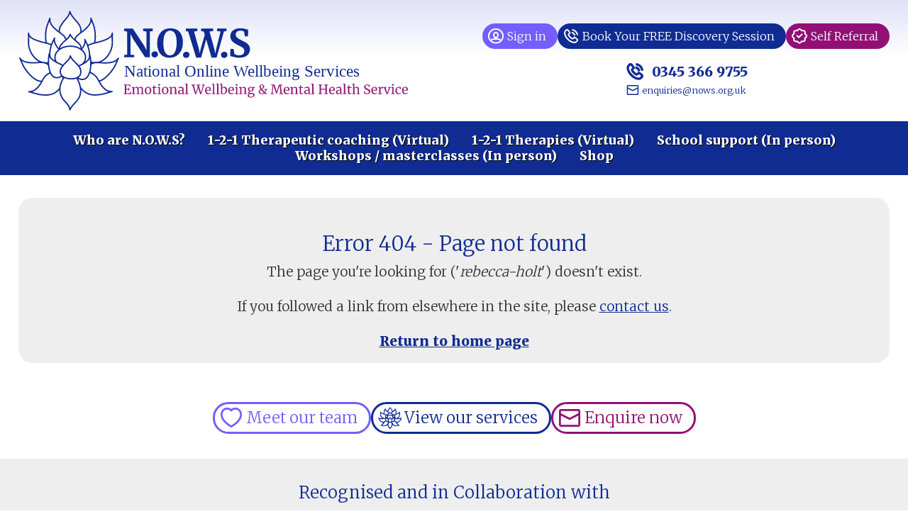

--- FILE ---
content_type: text/html; charset=utf-8
request_url: https://nowsthetimeforchange.com/rebecca-holt/
body_size: 18220
content:
<!DOCTYPE html><html>
<head>
<title>N.O.W.S National Online Wellbeing Service</title>

<meta http-equiv="Content-Type" content="text/html; charset=utf-8" />
<meta name="viewport" content="width=device-width, initial-scale=1" />
<meta name="resource-type" content="document" />
<meta name="keywords" content="children, young people, mental health, emotional wellbeing, anxiety, low self worth, depression, self harm, personality disorder, bipolar, social anxiety, 
emotional resilience, health and life coaching, holistic coaching, therapeutic coaching, virtual coaching
school wellbeing coaching, whole school ethos, childrens mental health
early intevention, prevention, " />
<meta name="description" content="At N.O.W.S, we offer health based and therapeutic 1-2-1 coaching, group masterclasses & workshops, holistic therapies and wellbeing products to nurture emotional and mental wellbeing for children aged 4+, adults and families.

Our approach is centred on each person's unique journey, providing early intervention and empowering tools to navigate life's challenges with resilience and strength.

With a holistic perspective, we explore all contributing factors to address root causes, recognising the interconnections of mind, body and energy.

Our coaches are passionate advocates for self-healing and positive habit changes, guiding you towards emotional, mental and physical wellness." />
<meta name="distribution" content="global" />
<meta name="referrer" content="always" />
<meta name="copyright" content="© 2026 N.O.W.S. Developed by W3 Web Design, Essex" />
<meta name="author" content="N.O.W.S" />
<meta name="google-site-verification" content="bhPc8MgyzO7nNk9D8ICI73kzdjhqp51DIdoZUw2Qh1I" />
<link rel="canonical" href="https://nowsthetimeforchange.com/rebecca-holt/" />
<link href="https://fonts.googleapis.com/css2?family=Merriweather:wght@300;900&display=swap" rel="stylesheet" /><link rel="stylesheet" type="text/css" href="/?page_type=localcss&v=36" />
<link rel="stylesheet" type="text/css" href="/bespoke/lightgallery/css/lightgallery.css"/><link rel="stylesheet" type="text/css" href="/bespoke/responsiveslides.css" />
<link rel="stylesheet" type="text/css" href="/bespoke/timepicki/timepicki.css" />
<link rel="stylesheet" type="text/css" href="/bespoke/select2.css" />
<link rel="stylesheet" type="text/css" href="/bespoke/select2.custom.css?v=4" />
<meta name="theme-color" content="#745EFF" /><link rel="icon" type="image/x-icon" href="/favicon.ico" />
<link rel="stylesheet" type="text/css" href="/library/templates/default/resources/font-awesome.css" />

<script src="https://code.jquery.com/jquery-3.5.1.min.js"></script>
<script type="text/javascript" src="https://nowsthetimeforchange.com/js/bumble.js?v=8"></script>
<script type="text/javascript" src="https://nowsthetimeforchange.com/js/functions.js.php?v=9"></script>
<script type="text/javascript" src="https://nowsthetimeforchange.com/bespoke/functions.js.php?v=49"></script>
<script type="text/javascript" src="/bespoke/lightgallery/js/lightgallery.min.js"></script>
<script type="text/javascript" src="https://nowsthetimeforchange.com/bespoke/responsiveslides.js"></script>
<script type="text/javascript" src="https://nowsthetimeforchange.com/bespoke/timepicki/timepicki.js"></script>
<script type="text/javascript" src="https://nowsthetimeforchange.com/bespoke/colourpicker/piklor.min.js"></script>
<script type="text/javascript" src="https://nowsthetimeforchange.com/bespoke/macy.js"></script>
<script type="text/javascript" src="https://nowsthetimeforchange.com/bespoke/select2.full.min.js"></script>

</head>

<body id="body" class="page-rebecca-holt" onunload="if(newwin != null) { newwin.close(); }">
  
<nav id="right_nav">
  <a href="#" id="right_nav_close"></a>
  <a href="/">Home</a><a href="/about-us/">About Us</a><a href="/stats-reviews/">Stats &amp; Reviews </a><a href="/supporting-our-local-community/">Supporting our local community</a><a href="/publications/">Publications</a><a href="/nlp-coaching-mentoring/">Mind </a><a href="/functional-health-wellbeing-coaching/">Body</a><a href="/energy-frequency/">Energy &amp; Frequency</a><h3>1-2-1 Therapeutic coaching (Virtual)</h3><div><a href="https://nowsthetimeforchange.com/shop/programmes-/6-8-weeks-emotional-resilience-wellbeing-programme/">6-8 weeks emotional resilience &amp; wellbeing </a><a href="https://nowsthetimeforchange.com/shop/programmes-/12-14-weeks-transform-with-resilience-programme/">12-14 weeks transform with resilience </a><a href="https://nowsthetimeforchange.com/shop/programmes-/12-14-weeks-functional-health-wellbeing-/">12-14 weeks functional health &amp; wellbeing programme</a><a href="/continuation-coaching/">Continuation Coaching</a></div><h3>1-2-1 Therapies (Virtual) </h3><div><a href="/1-2-1-aromatherapy-consultation-and-tailored-blend/">1-2-1 Aromatherapy consultation </a></div><h3>School support (In person)</h3><div><a href="https://nowsthetimeforchange.com/shop/workshops/transitional-and-resilience-school-workshop-or-assembly-/">Primary &amp; secondary school transition with resilience 60-90mins workshop or assembly</a><a href="https://nowsthetimeforchange.com/shop/school-support/1-2-1-therapeutic-coaching-mentoring-primary-secondary-schools-college-and-university/">1-2-1 coaching &amp; mentoring in Schools, Colleges and Universities</a><a href="https://nowsthetimeforchange.com/shop/school-support/6-weeks-emotional-resilience-wellbeing-workshops--primary-secondary-schools-college-and-university/">6 week emotional resilience and wellbeing group workshop</a><a href="https://nowsthetimeforchange.com/shop/school-support/eft-meditation-workshops/">EFT &amp; meditation workshop</a><a href="https://nowsthetimeforchange.com/shop/masterclass-training/emotional-wellbeing-mental-health-masterclass-training/">Emotional Wellbeing &amp; Mental health masterclass training for staff and parents</a></div><h3>Workshops / masterclasses (In person)</h3><div><a href="https://nowsthetimeforchange.com/shop/workshops-delivered-in-person/wellbeing-in-the-workplace-/">Wellbeing in the workplace (corporate) </a><a href="https://nowsthetimeforchange.com/shop/workshops-delivered-in-person/thrive-with-freedom-workshop/">Thrive with freedom community workshop</a><a href="https://nowsthetimeforchange.com/shop/workshops/sound-frequency-workshop/">Sound &amp; frequency workshop</a></div><h3>Shop</h3><div><a href="https://nowsthetimeforchange.com/shop/sprays-essential-oils-blends/">Aromatherapy Collection</a></div><h3>Information</h3><div><a href="/mission-statement/">Mission Statement</a><a href="/coaching-experience-promise/">Coaching Experience Promise</a><a href="/qualifications/">Qualifications</a><a href="/how-your-feedback-will-be-used/">Your Feedback</a><a href="/corporate-social-responsibility/">Social Responsibility</a><a href="/concerns-and-complaints/">Concerns &amp; Complaints</a><a href="/terms-of-use/">Terms Of Use</a><a href="/gdpr-policy/">GDPR Policy</a></div><a href="/other-support-services/">Other Supporting Services</a><a href="/contact/">Contact Us</a>  <div class="social-icons">
    <a target="_blank" title="Facebook" href="https://www.facebook.com/Nowsthetimeforchange/">O</a>
    <a target="_blank" title="Instagram" href="https://www.instagram.com/nowsthetimeforchange/">P</a>
    <a target="_blank" title="YouTube" href="https://www.youtube.com/channel/UCSoBP3EJSHu2KJiffLiAmng">Q</a>
  </div>
</nav>

<div id="header" class="inner backpage" data-is-dev="">
  <a id="logo" href="/?viewhome=1">
    <img src="/library/templates/default/resources/nows-logo-tight-2.svg?v=2" alt="NOW's the time for change" />
  </a>
  <div id="top_stuff">
    <div id="header_buttons">
            <a class="link_button icon icon-login" href="#" onclick="return homeLogin()">Sign in</a>
      <a class="link_button alt2 icon icon-call" href="/book-your-free-discovery-call">Book Your FREE Discovery Session</a>
      <a class="link_button alt icon icon-signup" href="/new-user-registration">Self Referral</a>
            <a href="#" id="hamburger_link"><i class="fa fa-bars" aria-hidden="true"></i></a>
    </div>
    <a id="top_tel" href="tel:0345 366 9755">
      0345 366 9755
    </a>
    <a href="mailto: &#101;&#110;&#113;&#117;&#105;&#114;&#105;&#101;&#115;&#64;&#110;&#111;&#119;&#115;&#46;&#111;&#114;&#103;&#46;&#117;&#107;">&#101;&#110;&#113;&#117;&#105;&#114;&#105;&#101;&#115;&#64;&#110;&#111;&#119;&#115;&#46;&#111;&#114;&#103;&#46;&#117;&#107;</a>
  </div>
  
  
</div>



<nav class="topnav_bar_container">
    <div class="inner">
      <div class="navigation-items">
        <div class="navigation-top-item" data-has-children="true"><a href="/about-us/">Who are N.O.W.S?</a><div class="navigation-dropdown"><a href="/about-us/">About us</a><a href="/stats-reviews/">Stats &amp; Reviews</a><a href="https://nowsthetimeforchange.com/supporting-our-local-community/">Supporting our local community</a><a href="/publications/">Publications</a><a href="/nlp-coaching-mentoring/">Mind</a><a href="/functional-health-wellbeing-coaching/">Body</a><a href="/energy-frequency/">Energy</a></div></div><div class="navigation-top-item" data-has-children="true"><a href="#">1-2-1 Therapeutic coaching (Virtual)</a><div class="navigation-dropdown"><a href="/shop/programmes-/6-8-weeks-emotional-resilience-wellbeing-programme/">6 - 8 weeks emotional resilience and wellbeing programme</a><a href="/shop/programmes-/12-14-weeks-transform-with-resilience-programme/">12 - 14 weeks transform with resilience programme</a><a href="/shop/programmes-/12-14-weeks-functional-health-wellbeing-/">12 - 14 weeks functional health &amp; wellbeing programme</a><a href="/continuation-coaching/">Continuation Coaching</a></div></div><div class="navigation-top-item" data-has-children="true"><a href="#">1-2-1 Therapies (Virtual) </a><div class="navigation-dropdown"><a href="/1-2-1-aromatherapy-consultation-and-tailored-blend/">1-2-1 Aromatherapy consultation</a></div></div><div class="navigation-top-item" data-has-children="true"><a href="https://nowsthetimeforchange.com/shop/school-support/">School support (In person)</a><div class="navigation-dropdown"><a href="/shop/workshops/transitional-and-resilience-school-workshop-or-assembly-/">Primary &amp; secondary school transition with resilience 60-90mins workshop or assembly</a><a href="/shop/school-support/1-2-1-therapeutic-coaching-mentoring-primary-secondary-schools-college-and-university/">1-2-1 or group coaching in schools, colleges, universities</a><a href="/shop/school-support/6-weeks-emotional-resilience-wellbeing-workshops--primary-secondary-schools-college-and-university/">6 week emotional resilience and wellbeing group workshop</a><a href="https://nowsthetimeforchange.com/shop/school-support/eft-meditation-workshops/">EFT &amp; Meditation Workshop</a><a href="/shop/masterclass-training/emotional-wellbeing-mental-health-masterclass-training/">Emotional wellbeing &amp; mental health masterclass training for staff or parents</a></div></div><div class="navigation-top-item" data-has-children="true"><a href="#">Workshops / masterclasses (In person)</a><div class="navigation-dropdown"><a href="https://nowsthetimeforchange.com/shop/workshops-delivered-in-person/wellbeing-in-the-workplace-/">Wellbeing in the workplace (corporate)</a><a href="https://nowsthetimeforchange.com/shop/workshops-delivered-in-person/thrive-with-freedom-workshop/">Thrive with freedom community workshop</a><a href="https://nowsthetimeforchange.com/shop/workshops/sound-frequency-workshop/">Sound &amp; frequency workshop</a></div></div><div class="navigation-top-item" data-has-children="true"><a href="/shop/sprays-essential-oils-blends/">Shop</a><div class="navigation-dropdown"><a href="/shop/sprays-essential-oils-blends/">Aromatherapy collection</a></div></div>
<script>
  let timer;
  
  $('.navigation-top-item[data-has-children="true"]').mouseover(function() {
    $('.navigation-top-item').removeClass('active'); // Remove 'active' class from all items
    
    $(this).addClass('active'); // Add 'active' class to the current item

    const dropdown = $(this).find('.navigation-dropdown');
    const dropdownWidth = dropdown.outerWidth();
    const dropdownOffset = $(this).offset().left;
    const windowWidth = $(window).width();
    const rightEdge = dropdownWidth + dropdownOffset;

    if (rightEdge > windowWidth) {
      dropdown.css('left', 'auto');
      dropdown.css('right', '0');
    } else {
      dropdown.css('left', '-1em');
      dropdown.css('right', 'auto');
    }
    
    clearTimeout(timer); // Clear any existing timeout
  }).mouseout(function() {
    let $this = $(this);
    timer = setTimeout(function() {
      $this.removeClass('active'); // Remove 'active' class if mouse is still not hovering after 500ms
    }, 350);
  });

  // If mouse re-enters, cancel the timeout
  $('.navigation-top-item[data-has-children="true"]').mouseover(function() {
    clearTimeout(timer);
  });
</script>
      </div>
    </div>
</nav>



<div class="main_content_container inner">
<h1><span></span></h1>


<div class="main_page_content">


<!-- start content -->

<div class="error_alert"><p><h2>Error 404 - Page not found</h2>The page you're looking for ('<i>rebecca-holt</i>') doesn't exist.</p><p>If you followed a link from elsewhere in the site, please <a href="?page=contact">contact us</a>.</p><p><a href="?page=home"><b>Return to home page</b></a></p></div>

<!-- end content -->

 
</div>


</div>


<div class="big_content_box inner">
  <div class="home_bottom_buttons">
  
  
      
    <a href="/our-team" class="link_button fixed outline icon icon-heart">Meet our team</a>    <a href="/shop" class="link_button alt2 fixed outline icon icon-courses">View our services</a>
    <a href="/contact" class="link_button alt fixed outline icon icon-mail">Enquire now</a>
      </div>
</div>


<footer>
  <div class="footer-stuff inner">
    <h2>Recognised and in Collaboration with</h2>
    <div class="footer_logos">
      <img src="/library/templates/default/resources/nhs.png" alt="NHS" />
      <img src="/library/templates/default/resources/HCRG.png" alt="HCRG Care Group" />  
      <img src="/library/templates/default/resources/ecc.png" alt="Essex County Council" />
      <img src="/library/templates/default/resources/sos.png" alt="Southend-on-Sea Borough Council" />
      <img src="/library/templates/default/resources/send.png" alt="Southend SEND" />
      <img src="/library/templates/default/resources/sendforum.png" alt="Southend SEND Independent Forum" />
      
      <img src="/library/templates/default/resources/iphm.png" alt="IPHM" />
      <img src="/library/templates/default/resources/dbs-checked.png" alt="DBS Checked" />
      <img src="/library/templates/default/resources/icf.png" alt="ICF" />
      <img src="/library/templates/default/resources/cyp.png" alt="Children &amp; Young People's Mental Health Coalition" />  
      <a href="https://www.ukihca.com/united-kingdom/southend-on-sea/approved-health-coach/natasha-ralph?from=badge"title="Find me on UK &amp; International Health Coaching Association Ltd" target="_blank"><img src="https://www.ukihca.com/images/UKIHC-Logo-short-square-dual-colour-250px.png" border=0/></a>
      <img src="/library/templates/default/resources/ifpa-logo.png" alt="IFPA" /> 
      <img src="/library/templates/default/resources/cyber-essentials-logo.png" alt="Cyber Essentials" />
      <img src="/library/templates/default/resources/Essex Chambers Proud Member.svg" alt="Essex Chambers member" />
      <img src="/library/templates/default/resources/AEF logo-01.png" alt="Active Essex Foundation" />
      <img src="/library/templates/default/resources/image004.png" alt="Youth Service" />


    </div>
    <div class="footer_links">
      <div>
        <h2>Useful links</h2>
        <a href="/?viewhome=1">Home</a>
        <a href="/about-us">About us</a>
        <a href="/mission-statement">Mission statement</a>
        <a href="/qualifications">Qualifications</a>
        <a href="/contact">Contact us</a>
        <a href="/other-support-services">Other supporting services</a>
        <a href="/nows-voices-4-change">NOWS Voices For Change</a>
        <div class="social-icons">
          <a target="_blank" title="Facebook" href="https://www.facebook.com/Nowsthetimeforchange/">O</a>
          <a target="_blank" title="Instagram" href="https://www.instagram.com/nowsthetimeforchange/">P</a>
          <a target="_blank" title="YouTube" href="https://www.youtube.com/channel/UCSoBP3EJSHu2KJiffLiAmng">Q</a>
        </div>
      </div>
      <div>
        <h2>Information</h2>
        <a href="/coaching-experience-promise">Coaching experience promise</a>
        <a href="/social-responsibility">Social responsibility</a>
        <a href="/gdpr-policy">Privacy / GDPR</a>
        <a href="/concerns-and-complaints">Concerns &amp; complaints</a>
        <a href="/terms-of-use">Terms of use</a>
        <a href="/how-to-access-your-dashboard">How to access your dashboard</a>
        <a href="/how-to-make-a-self-referral">How to make a self referral</a>
        <h3><a href="https://www.youtube.com/channel/UCSoBP3EJSHu2KJiffLiAmng" target="_blank"><i class="fa fa-youtube-play" aria-hidden="true"></i> Youtube channel</a></h3>
      </div>
    </div>
  </div>
</footer>
<div id="modal_info_container" onclick="hideModalInfo();"><div id="modal_info_content"></div><div id="modal_info_close"><a href="#" onclick="hideModalInfo();return false;">X</a></div></div>

<!-- tracking code -->

<!-- Global site tag (gtag.js) - Google Analytics -->
<script async src="https://www.googletagmanager.com/gtag/js?id=G-ZTRCPV190K"></script>
<script>
  window.dataLayer = window.dataLayer || [];
  function gtag(){dataLayer.push(arguments);}
  gtag('js', new Date());

  gtag('config', 'G-ZTRCPV190K');
</script>

<!-- Google tag (gtag.js) -->
<script async src="https://www.googletagmanager.com/gtag/js?id=G-3LLR3GDHBF">
</script>
<script>
  window.dataLayer = window.dataLayer || [];
  function gtag(){dataLayer.push(arguments);}
  gtag('js', new Date());

  gtag('config', 'G-3LLR3GDHBF');
</script>

<!-- end tracking code -->

</body>
</html>
<!-- Time to execute: 1769559498.4419 - 1769559498.6331 = 0.19120001792908 seconds -->

--- FILE ---
content_type: text/html; charset=UTF-8
request_url: https://nowsthetimeforchange.com/js/functions.js.php?v=9
body_size: 40199
content:
/////////////////////////////////////////////////////////////////////////////////////

// DIY 'getElementsByClass' and do something function

//Create an array 
var allPageTags = new Array(); 
allPageTags=document.getElementsByTagName("*");

function doSomethingWithClasses(theClass, theStyle, theValue) {
  //Cycle through the tags using a for loop
  for (i=0; i<allPageTags.length; i++) {
    //Pick out the tags with our class name
    if (allPageTags[i].className==theClass) {
      //Manipulate this in whatever way you want
      eval("allPageTags[i].style." + theStyle + " = '" + theValue + "';");
    }
  }
} 

/////////////////////////////////////////////////////////////////////////////////////
// AJAX stuff, used by iBox and a few other things

var connectComplete = 1;
var handleType;
var divName;
var returnedData;

function handleHttpResponse() { 
  if (http.readyState == 4) { 
    document.getElementById(divName).innerHTML='';    
    if(handleType=='html') {
      document.getElementById(divName).innerHTML = http.responseText;    
    }
    else if(handleType=='value') {
      document.getElementById(divName).value = http.responseText;    
    } 
    else if(handleType=='data') {
      returnedData = http.responseText;    
    } 
    connectComplete = 1;
  } 
}

createRequestObject = function() {
  var xmlhttp;
  /*@cc_on
  @if (@_jscript_version >= 5)
    try {
      xmlhttp = new ActiveXObject("Msxml2.XMLHTTP");
    } catch (e) {
      try {
        xmlhttp = new ActiveXObject("Microsoft.XMLHTTP");
      } catch (E) {
        xmlhttp = false;
      }
    }
  @else
  xmlhttp = false;
  @end @*/
  if (!xmlhttp && typeof XMLHttpRequest != 'undefined') {
    try {
      xmlhttp = new XMLHttpRequest();
    } catch (e) {
      xmlhttp = false;
    }
  }
  return xmlhttp;
}

var http = createRequestObject();

function updateDiv(div,scriptURL,queryVars,type,notifyBool) { 
  if (connectComplete == 1){
          if (notifyBool == 1) {
            document.getElementById(div).innerHTML = '<div class="ajax_updating">&nbsp;</div>';
          }	  
	  connectComplete = 0;
	  divName = div;
	  handleType = type;
	  http.open("GET", scriptURL + "?" + queryVars, true); 
	  http.send(null); 
	  http.onreadystatechange = handleHttpResponse; 
  } 
}


//////////////////////////////////////////////////////////////////////////////////////
// Comments

function commentLike(cId) {
  updateDiv('comments_comment_like_' + cId, '', 'page_type=comment_like&cid=' + cId,'html',0);
  document.getElementById('comments_comment_like_' + cId).blur();
}
function commentReport(cId) {
  updateDiv('comments_comment_report_' + cId, '', 'page_type=comment_report&cid=' + cId,'html',0);
  document.getElementById('comments_comment_report_' + cId).blur();
  document.getElementById('comments_comment_report_' + cId).onClick = 'return false;';
}

function commentQuote(cId) {
  var commentMsg = document.getElementById('comments_comment_body_' + cId).innerHTML; 
  commentMsg = stripTags(commentMsg);
  var commentBox = document.getElementById('comments_comment');
  var newMsg = '[quote]' + commentMsg + '[/quote]\r\n';
  commentBox.value = newMsg;
  commentBox.focus();
}


/////////////////////////////////////////////////////////////////////////////////////
// Calendar

function calendarPop(triggerObj, inputBoxId, calType) {
  var inputBox = document.getElementById(inputBoxId);
  var triggerX = bumbleGetX(triggerObj);
  var triggerY = bumbleGetY(triggerObj) + bumbleGetHeight(triggerObj);
  var calendarObj = document.createElement('div');
  var calendarId = 'calendar_pop_' + inputBoxId;
  if (calType == 'monthyear')
    calendarObj.className = 'calendar_pop_container calendar_pop_monthyear';
  else
    calendarObj.className = 'calendar_pop_container';
  if (!document.getElementById(calendarId)) {    
    calendarObj.setAttribute('id', calendarId);
    calendarObj.style.zIndex='9999999';
    calendarObj.style.left=triggerX + 'px';
    calendarObj.style.top=triggerY + 'px';
  
    document.body.appendChild(calendarObj);  
    updateDiv(calendarId, '', 'page_type=calendar_modal&cal_type=' + calType + '&type=modal&input_box=' + inputBoxId, 'html', 0);
  } 
}
function calendarPopDestroy(objId) {
  if (typeof(document.getElementById(objId)) != 'undefined') {
    var obj = document.getElementById(objId);
    obj.parentNode.removeChild(obj);
  }
}
function calenderPopSelect(inputBoxId, day, month, year) {
  var inputBox = document.getElementById(inputBoxId);
  var calendarId = 'calendar_pop_' + inputBoxId;
  var calendarObj = document.getElementById(calendarId);
  inputBox.value = day + '/' + month + '/' + year;
  inputBox.focus();
  window.setTimeout('calendarPopDestroy(\'' + calendarId + '\')', 100);
}
function calendarPopUpdate(calId, action, calType) {
  if (action == 'next') 
    var m = parseInt(document.getElementById('calendar_pop_month').value) + 1;
  else if (action == 'prev') 
    var m = parseInt(document.getElementById('calendar_pop_month').value) - 1;
  else m = document.getElementById('calendar_pop_month').value;

  var y = document.getElementById('calendar_pop_year').value;
  
  if (m > 12) { 
    m = 1;
    y ++;
  }
  else if (m < 1) {
    m = 12;
    y --;
  }
  var inputBoxId = calId.replace('calendar_pop_', '');
  var qs = '&m=' + m + '&y=' + y;
  updateDiv(calId, '', 'page_type=calendar_modal&cal_type=' + calType + '&type=modal&input_box=' + inputBoxId + qs, 'html', 0);
}

function calendarPopSubmitMY(inputBoxId) {
  var allMonths = new Array(' ', 'January', 'February', 'March', 'April', 'May', 'June', 'July', 'August', 'September', 'October', 'November', 'December');
  var thisMonth = document.getElementById('calendar_pop_month').value;
  var inputBox = document.getElementById(inputBoxId);
  inputBox.value =  allMonths[parseInt(thisMonth)] + ' ' + document.getElementById('calendar_pop_year').value;
  calendarPopDestroy('calendar_pop_' + inputBoxId);
}

function calendar_show_time_slots(timestamp,type) {
  location.href='#calendar_days';
  updateDiv('calendar_times_container', '', 'page_type=calendar_times&action=book&timestamp=' + timestamp + '&type=' + type, 'html', 1);
}

function update_calendar(action,type) {
  if (action == 'next') m = parseInt(document.getElementById('calendar_list_months').value) + 1;
  else if (action == 'prev') m = parseInt(document.getElementById('calendar_list_months').value) - 1;
  else m = document.getElementById('calendar_list_months').value;
  y = document.getElementById('calendar_list_years').value;
  if (m > 12) { 
    m = 1;
    y ++;
  }
  else if (m < 1) {
    m = 12;
    y --;
  }
  var qs = '&m=' + m + '&y=' + y;
  updateDiv('calendar_container', '', 'page_type=calendar&action=book&' + 'type=' + type + qs, 'html', 1);
}

function calendar_book(timestamp,type) {
  
  var chosen_date = new Date();
  chosen_date.setTime(timestamp + '000');
  
  chosen_hour = chosen_date.getHours();
  if (chosen_hour > 12) chosen_hour -= 12;
  else if (chosen_hour == 0) chosen_hour = 12;
  
  if (chosen_hour > 11) chosen_suffix = 'AM';
  else chosen_suffix = 'PM';
  
  chosen_mins = chosen_date.getMinutes();
  if (chosen_mins < 10) chosen_mins = '0' + chosen_mins;
  
  var chosen_date_formatted = chosen_date.getDate() + '/' + (chosen_date.getMonth() + 1) + '/' + chosen_date.getFullYear() + ' at ' + chosen_hour + ":" + chosen_mins + ' ' + chosen_suffix;
  if (confirm("You have requested a booking for " + chosen_date_formatted +".\n\nAre you sure you wish to proceed?\n\n ")) {
    updateDiv('calendar_container', '', 'page_type=calendar&type=' + type + '&action=bookslot&slottime=' + timestamp, 'html', 1);
  }
}

/////////////////////////////////////////////////////////////////////////////////////
// Product review submission

function shopRatingChange(rating, e) {
  
  if (!e) var e = window.event;
  if (e.target) targ = e.target;
  else if (e.srcElement) targ = e.srcElement;
  if (targ.nodeType == 3) // defeat Safari bug
    targ = targ.parentNode;
  
  var imgStarOff = targ.src.replace('rate_star.gif', 'rate_star_off.gif');
  var imgStarOn = targ.src.replace('rate_star_off.gif', 'rate_star.gif');
  
  var idParts = targ.id.split('-'); 
  var thisStar = '';
  
  for (var r=1; r <= 5; r++) {
    thisStar = document.getElementById(idParts[0] + '-' + idParts[1] + '-' + r);
    if (r <= rating) thisStar.src = imgStarOn;
    else thisStar.src = imgStarOff;
  }
  
}
function submitRating(e) {
  if (!e) var e = window.event;
  if (e.target) targ = e.target;
  else if (e.srcElement) targ = e.srcElement;
  if (targ.nodeType == 3) // defeat Safari bug
    targ = targ.parentNode;
  
  var idParts = targ.id.split('-'); 
  var rating = idParts[2];
  var pid = idParts[1];
  
  window.location.href = '/?page=_product_review&pid=' + pid + '&action=new&rating=' + rating;
}
function submitReview(pid) {

  if (document.getElementById('new_name') != null)
    var name = parseQS(document.getElementById('new_name').value);
  if (document.getElementById('new_location') != null)
    var location = parseQS(document.getElementById('new_location').value);

  var rating = parseQS(document.getElementById('new_rating').value);
  var review = parseQS(document.getElementById('new_review').value); 

  updateDiv('review_form', '/', 'page_type=product_review&pid=' + pid + '&action=new&name=' + name + '&location=' + location + '&rating=' + rating + '&review=' + review, 'html', 1)

}

// swap product details with additional extra 

function shopSwapProductDetails(mainPid, extraId) {
  
  var shortDescription = document.getElementById('shop_product_short_description_' + mainPid);
  var longDescription = document.getElementById('shop_product_long_description_' + mainPid);
  var image = document.getElementById('shop_product_image_' + mainPid);
  var price = document.getElementById('shop_product_price_' + mainPid);
  var addItem = document.getElementById('shop_product_additem_' + mainPid);
  
  shortDescription.innerHTML = shopProductExtras[extraId]['short_description'];
  longDescription.innerHTML = shopProductExtras[extraId]['long_description'];
  image.src = '/?page_type=show_image&w=' + image.width + '&h=' + image.height + '&img=' + shopProductExtras[extraId]['image'];
  price.innerHTML = '&pound;' + shopProductExtras[extraId]['price'];
  addItem.value = extraId;
  
}
function getAddressFromPostcode(postCodeEl,returnInputsDelim) { 
  if (postCodeEl && typeof postCodeEl == 'object') {
    window.clearTimeout(postCodeTimeout);     
    postCodeTimeout = window.setTimeout(function() { 
      if (postCodeEl.value == postCodeStr) return false;
      else {
        postCodeStr = postCodeEl.value;    
        if (typeof(postCodeCall) == 'object') {
          postCodeCall.abort();
        }
        postCodeCall = new bumbleAJAXCall('/?page_type=address_from_postcode&postcode=' + postCodeStr,function(str) {
            processAddressFromPostcode(str,returnInputsDelim);
          }
        );        
      }
    }, 50);
  }
}
function processAddressFromPostcode(str,returnInputsDelim) {
  if (str != '') {
    var addrArr = str.split('@@@@');
    addressSelectFromPostcode(addrArr,returnInputsDelim);
  }
}
function addressSelectFromPostcode(addressDelim,returnInputsDelim) {
  // returnInputsDelim = element IDs for address fields, comma separated (address 1, address 2, town, county)
  var returnInputsArr = returnInputsDelim.split(',');
  var addressSelectObj = document.createElement("div");
  var len = addressDelim.length;
  for (var i = 0; i < len; i++) {
    var thisAddr = addressDelim[i].split(', ');
    var thisLink = document.createElement("a");
    thisLink.href = '#';
    thisLink.className = 'modal_select_link';
    var thisAddressStr = thisAddr[0];
    if (thisAddr[1] != '') thisAddressStr += ', ' + thisAddr[1];
    if (thisAddr[5] != '') thisAddressStr += ', ' + thisAddr[5];
    if (thisAddr[6] != '') thisAddressStr += ', ' + thisAddr[6];
    thisLink.innerHTML = thisAddressStr;
    thisLink.setAttribute('data-addr1', thisAddr[0]);
    thisLink.setAttribute('data-addr2', thisAddr[1]);
    thisLink.setAttribute('data-town', thisAddr[5]);
    thisLink.setAttribute('data-county', thisAddr[6]);
    thisLink.onclick = function() {
      var addr1 = document.getElementById(returnInputsArr[0]);
      var addr2 = document.getElementById(returnInputsArr[1]);
      var town = document.getElementById(returnInputsArr[2]);
      var county = document.getElementById(returnInputsArr[3]);
      addr1.value = this.getAttribute('data-addr1');
      addr2.value = this.getAttribute('data-addr2');
      town.value = this.getAttribute('data-town');
      county.value = this.getAttribute('data-county');
      if (typeof postcodeBox == 'object') postcodeBox.hide();
      return false;
    };
    addressSelectObj.appendChild(thisLink);
  }
  var postcodeBox = new bumbleBox('', 'Please select your address', '90%', 'auto', 'object', '', true, '', addressSelectObj);
  postcodeBox.show();
}
var postCodeCall = '';
var postCodeTimeout = '';
var postCodeStr = '';
var postcodeBox = '';

/////////////////////////////////////////////////////////////////////////////////////
// Validate forms 

function checkform(formname) { 

    /* Tool methods */
    function cf_adderr(o) {
      // create image, add to and colourise the error fields
      var errorIndicator=document.createElement('img');
      errorIndicator.alt=errorAlt;
      errorIndicator.src=errorImg;
      errorIndicator.title=errorTitle;
      o.className=errorClass;
      o.parentNode.insertBefore(errorIndicator,o);
      // Check if there is no error message
      if(!document.getElementById(errorID)) {
        // create errormessage and insert before submit button
        var em = document.createElement('div');
        em.style.textAlign='left';
        em.id = errorID;
        var newp = document.createElement('p');
        newp.innerHTML = errorMsg;
        // clone and insert the error image
        newp.appendChild(errorIndicator.cloneNode(true));
        em.appendChild(newp);
        // find the submit button 
        for(var i=0; i < formname.getElementsByTagName('input').length; i++){
          if(/submit/i.test(formname.getElementsByTagName('input')[i].type)) {
            var sb = formname.getElementsByTagName('input')[i];
            break;
          }
        }
        if(sb) {
          sb.parentNode.insertBefore(em,sb);
        }  
      } 
    }
    function cf_isEmailAddr(str) {
      return str.match(/^[\w-]+(\.[\w-]+)*@([\w-]+\.)+[a-zA-Z]{2,7}$/);
    }

  if(!document.getElementById || !document.createTextNode || !formname.required) {
    return;  
  }
  else {
    var errorID='error_alert';
    var errorClass='input_error'
    var errorMsg='Some fields are missing or invalid.<br />Please enter or change the fields marked with a ';
    var errorImg='library/templates/default/resources/form_alert.gif';
    var errorAlt='Error';
    var errorTitle='Please complete this field';
    var reqfields=formname.required.value.split('||');
    // Cleanup old mess
    // if there is an old errormessage field, delete it
    if(document.getElementById(errorID)){
      var em=document.getElementById(errorID);
      em.parentNode.removeChild(em);
    }
    // remove old images and classes from the required fields
    for(var i=0; i < reqfields.length; i++) {
      var f=document.getElementById(reqfields[i]);
      if(!f) continue;
      if(f.previousSibling && /img/i.test(f.previousSibling.nodeName)) {
        f.parentNode.removeChild(f.previousSibling);
      }
      f.className='inputbox';
    }
    // loop over required fields
    for(var i=0; i < reqfields.length; i++) {
      // check if required field is there
      var f=document.getElementById(reqfields[i]);
      if(!f) continue;     
      // test if the required field has an error, 
      // according to its type
      
      
      else switch(f.type.toLowerCase()) {
        case 'text':
          if(f.value=='' && f.id!='email' && (f.attributes.alt.value) != 'Email') cf_adderr(f);
          if((f.id=='email' || ((f.attributes.alt.value) == 'Email')) && !cf_isEmailAddr(f.value)) cf_adderr(f);
          break;
        case 'hidden':  // if hidden, then we're looking for a radio selection instead, using name instead of ID
          var formnameName = formname.name;
          var radioObject = eval('document.' + formnameName + '.' + f.id + ';');
          var radioObjectNum = (radioObject.length == 'undefined') ? 1 : radioObject.length;
          var radioChecked = 0;
          for(var r = 0; r < radioObjectNum; r++) {
            if(radioObject[r].checked) {
              radioChecked = 1;
              break;
            }
          }
          if (radioChecked == 0) cf_adderr(f);
          break;
        case 'textarea':         
          if(f.value=='') cf_adderr(f);
          break;
        case 'checkbox': 
          if(!f.checked) cf_adderr(f);              
          break;
        case 'select-one':
          if(!f.selectedIndex && f.selectedIndex==0) cf_adderr(f);              
          break;
      }
    }
    return !document.getElementById(errorID);
  }
}

function validateField(field, valType, compareField) { 
  var fieldId = field.id;  
  if (typeof valInProgress != 'undefined' && typeof valInProgress[fieldId] != 'undefined') 
    window.clearTimeout(valInProgress[fieldId]);
  else if (typeof valInProgress == 'undefined')
    valInProgress = new Array();
  validationMessage(fieldId, 'wait'); 
  valInProgress[fieldId] = window.setTimeout("actualValidate('" + fieldId + "', '" + valType + "', '" + compareField + "')", 500);
}

function actualValidate(fieldId, valType, compareField) {
  var field = document.getElementById(fieldId);
  var fieldValue = field.value;
  var validated = false; 
  if (document.getElementById(compareField)) var compareVal = document.getElementById(compareField).value;
  switch (valType) {
    case "password": 
      if (fieldValue.length < 6)
        var valMsg = 'Password must be 6 or more characters long';
      else validated = true;
      break;
    case "confirm":
      if (fieldValue.length < 6)
        var valMsg = 'Password must be 6 or more characters long';
      else if (fieldValue != compareVal)
        var valMsg = 'This must be the same as the password';
      else validated = true;
      break;
    case "email":
      if (!fieldValue.match(/^[\w-]+(\.[\w-]+)*@([\w-]+\.)+[a-zA-Z]{2,7}$/))
        var valMsg = 'This doesn\'t appear to be a proper email address';
      else validated = true;
      break;
    case "postcode":
      field.value = formatPostcode(fieldValue);
      fieldValue = field.value;
      if(!isValidPostcode(fieldValue))
        var valMsg = 'This doesn\'t appear to be a valid postcode';
      else validated = true;
      break; 
    case "none":
      validated = true;
      break;
    default: // check if empty or not
      if (fieldValue != '') validated = true;
      else var valMsg = 'This field cannot be empty.';
      break;
  }
  
  validationMessage(fieldId, validated, valMsg); 
  
}

function validationMessage(fieldId, validated, valMsg) {
  var field = document.getElementById(fieldId);
  var valIcon = document.getElementById('valid_icon_' + fieldId);
  var iconOK = '/library/templates/default/resources/validate_ok.gif';
  var iconFailed = '/library/templates/default/resources/validate_failed.gif';
  var iconWait = '/library/templates/default/resources/validate_wait.gif';
  
  if (valIcon == null) { 
    var posX = findPosX(field) + field.offsetWidth + 25;
    var posY = findPosY(field) + field.offsetHeight - 21;
    var newValIcon = document.createElement('div');
    var bodyElement = document.getElementsByTagName('body');

    newValIcon.setAttribute('id', 'valid_icon_' + fieldId);
    field.parentNode.appendChild(newValIcon); 
    //bodyElement[0].firstChild.parentNode.insertBefore(newValIcon, bodyElement[0].firstChild);
    valIcon = document.getElementById('valid_icon_' + fieldId);  
    valIcon.style.display = 'inline';  
    valIcon.style.position = 'absolute';
    valIcon.style.marginTop = '-2px';
    valIcon.style.marginLeft = '10px';
    //valIcon.style.top = posY + 'px';
    //valIcon.style.left = posX + 'px';
    valIcon.style.padding = '2px 2px 2px 30px';
    valIcon.style.height = '19px';    
    valIcon.style.backgroundPosition = '2px 2px';
    valIcon.style.backgroundRepeat = 'no-repeat';
  }
  if (validated == 'wait') {
    valIcon.style.backgroundColor = 'Transparent';
    valIcon.style.backgroundImage = 'url(' + iconWait + ')';
    valIcon.innerHTML = '&nbsp;';
  }
  else if (validated == true) {
    valIcon.style.backgroundColor = 'Transparent';
    valIcon.style.backgroundImage = 'url(' + iconOK + ')';
    valIcon.innerHTML = '&nbsp;';
  }
  else {
    valIcon.style.backgroundColor = '#fff';
    valIcon.style.backgroundImage = 'url(' + iconFailed + ')';    
    valIcon.innerHTML = valMsg;
  }
}
function isValidPostcode(p) {
  var postcodeRegEx = /[A-Z]{1,2}[0-9]{1,2}[A-Z]? ?[0-9][A-Z]{2}/i;
  return postcodeRegEx.test(p);
}

function modalMessagesScrollDown() {
  var messageBox = document.querySelector('.modal_messages_top');
  var scrollEl = document.getElementById('modal_messages_bottom');
  messageBox.scrollTop = scrollEl.offsetTop;
  var messageInput = document.getElementById('modal_message_new');
  messageInput.value = '';
  messageInput.focus();
}

var thisBumbleBox;
function modalMessagesSubmitMsg() {
  var messageContent = document.getElementById('modal_message_new').value;
  var messageContentParsed = parseQS(messageContent); 
  var messageWindow = document.getElementById('modal_messages_messages');
  var bottomAnchor = document.getElementById('modal_messages_bottom');
  var newBubble = document.createElement("div");
  newBubble.className = 'modal_messages_message you';
  newBubble.style.opacity='0.5';
  var throbber = document.createElement("div");
  throbber.className = 'bumbleThrobber top dark';
  newBubble.appendChild(throbber);
  messageWindow.insertBefore(newBubble, bottomAnchor);
  window.setTimeout('modalMessagesScrollDown()', 100);
  var userId = document.getElementById('modal_messages_uid').value;
  window.setTimeout(function() { 
    var updateContent = new bumbleAJAXCall('/?page_type=users_messages_modal&action=new&user_id=' + userId + '&message=' + messageContentParsed, function() { window.setTimeout(function() {
      newBubble.style.opacity = '1';
      newBubble.innerHTML = messageContent;
      modalMessagesScrollDown();
    }, 100); });
  }, 1000);
}
let modalMessagesBox = null;
function modalMessagesView(userId) {
  if (!userId || userId == 'undefined') userId = '';
  if (modalMessagesBox) {
    modalMessagesBox.hide();
  }
  modalMessagesBox = new bumbleBox('/?page_type=users_messages_modal&user_id=' + userId, 'Messages', '90%', '90%', 'ajax', modalMessagesScrollDown, false);
  modalMessagesBox.show(); 
  return false;
}

function modalMessagesViewAll(userId) {
  if (!modalMessagesBox) return;
  modalMessagesBox.url = '/?page_type=users_messages_modal&full=1&user_id=' + userId;
  modalMessagesBox.throbberBox.style.display = "block";
  modalMessagesBox.content.innerHTML = '';
  setTimeout(()=>{
    modalMessagesBox.generateContent();
  }, 500);
}
function recalcFormProductTotal() {
  window.setTimeout('recalcFormProductTotalAction()', 100);
}
function recalcFormProductTotalAction() {
  var fields = document.getElementById('check_products_delim');
  var thisEl = '';
  var thisId = '';
  var valueField = '';
  var thisValue = '';
  var thisValueParts = '';
  var thisSelectObj = '';
  var totalValue = 0;
  if (fields != null && fields.value != '') { 
    var fieldsArr = fields.value.split(',');
    for (var i = 0; i < fieldsArr.length; i++) {
      valueField = null;
      if (fieldsArr[i] != '') {
        thisEl = document.getElementById(fieldsArr[i]);
        if (thisEl != null) {
          if (thisEl.tagName == 'INPUT' || thisEl.tagName == 'input') { 
            if (thisEl.type == 'checkbox' && thisEl.checked == true) {
              // item has been ticked - add price
              thisId = fieldsArr[i].replace(/\_form\_/, '', fieldsArr[i]); ;
              valueField = document.getElementById('product_value_' + thisId);               
            }
            else if (thisEl.type == 'hidden') {
              // item has extras - parent item's price will be added too
              // check an option has been selected from extras before adding this price
              thisId = fieldsArr[i].replace(/\product\_value\_/, '', fieldsArr[i]); 
              thisSelectObj = document.getElementById('extra_item_' + thisId); 
              if (thisSelectObj != null && thisSelectObj.selectedIndex > 0) { 
                valueField = document.getElementById(fieldsArr[i]);               
              }
            }
            if (valueField != null) totalValue += parseInt(valueField.value);
          }
          else if (thisEl.tagName == 'SELECT' || thisEl.tagName == 'select') {            
            thisValue = thisEl.value;
            if (thisValue != '') {
              thisValueParts = thisValue.split(',');
              if (thisValueParts[1] != null) totalValue += parseInt(thisValueParts[1]);              
            }
          }
        }
      }
    }
    document.getElementById('form_products_total_value').innerHTML = totalValue;
  }
}

/*  formats a VALID postcode nicely: AB120XY -> AB1 0XY */
function formatPostcode(p) {
  if (isValidPostcode(p)) {
    var postcodeRegEx = /(^[A-Z]{1,2}[0-9]{1,2}[A-Z]?)([0-9][A-Z]{2}$)/i;
    p = p.toUpperCase();
    return p.replace(postcodeRegEx,"$1 $2");
  } else {
    return p;
  }
}

function findPosX(obj) {
    var curleft = 0;
    if(obj.offsetParent)
        while(1) 
        {
          curleft += obj.offsetLeft;
          if(!obj.offsetParent)
            break;
          obj = obj.offsetParent;
        }
    else if(obj.x)
        curleft += obj.x;
    return curleft;
}
function findPosY(obj) {
    var curtop = 0;
    if(obj.offsetParent)
        while(1)
        {
          curtop += obj.offsetTop;
          if(!obj.offsetParent)
            break;
          obj = obj.offsetParent;
        }
    else if(obj.y)
        curtop += obj.y;
    return curtop;
}

function addToWishlist() {
  document.getElementById('shop_wishlist_toggle').value='1';
  document.getElementById('shop_product_form').submit();
  return false;
}


// For shop - when using additional products, check if any are ticked

function checkTickedProducts(thisFormId) {
  thisForm = document.getElementById(thisFormId);
  numExtra = thisForm.num_extra.value;
  if(thisForm.xtra_val_1) {
    noneTicked=1;
    for (x=1; x<=numExtra; x++) {
      thisElement=eval("thisForm.xtra_bool_"+x);
      if(thisElement.checked) {
        noneTicked=0;
      }
    }
    if (noneTicked==1) {
      alert('Please tick the items you require before adding to cart');
      return false;
    }
  }
  else {
    return true;
  }
}

// Cart accessories 

function shopCartShowAccessories(catId) {  
  var accContainer = document.getElementById('shop_cart_accessories_products');
  var accArr = eval('accessories_' + catId);
  accContainer.innerHTML = '';
  for (var i=0; i < accArr.length; i++) { 
    var lineHTML = '<div class="shop_cart_accessories_product">';
    lineHTML += '<img src="/?page_type=show_image&amp;w=120&amp;h=85&amp;img=' + accArr[i]['image'] + '" alt="' + accArr[i]['short_description'] + '" />';
    lineHTML += '<a href="/?page=shop&amp;action=addtocart&amp;additem=' + accArr[i]['id'] + '&amp;show_acc=' + catId + '">Add to basket</a>';
    lineHTML += '<b>&pound;' + accArr[i]['price'] + ' <span class="smalltext">' + accArr[i]['unit'] + '</span></b>';
    lineHTML += '<h2>' + accArr[i]['short_description'] + '</h2>';
    lineHTML += '<div>' + accArr[i]['long_description'] + '</div>';
    lineHTML += '</div>';
    accContainer.innerHTML += lineHTML;
  }
  accContainer.style.display = 'block';
  window.location.hash = "accessories";
}

// tidy strings before passing via query string

function parseQS(str) {
  str = str.replace(/\%/g, '[percent]');
  str = encodeURIComponent(str);
  str = str.replace(/\%5Bpercent\%5D/g, '%25'); 
  return str;
}

// get all input names within element

function getAllInputs(el) {
  var oChild = el.firstChild;
  var inputsArr = [];
  if (oChild) {    
    while(oChild) {
      var oChildChild = oChild.firstChild;
      if (oChildChild) {
        var elsArr = getAllInputs(oChild);
        if (elsArr.length > 0)
          inputsArr = inputsArr.concat(elsArr);
      }
      if (oChild.name && typeof oChild.name != 'undefined') {
        inputsArr.push(String(oChild.name)); 
      }
      oChild = oChild.nextSibling;
    }
  }
  return inputsArr.unique();
}

// Strip HTML tags

function stripTags(strMod){
    if (arguments.length<3) strMod=strMod.replace(/<\/?(?!\!)[^>]*>/gi, '');
    else{
        var IsAllowed=arguments[1];
        var Specified=eval("["+arguments[2]+"]");
        if(IsAllowed){
            var strRegExp='</?(?!(' + Specified.join('|') + '))\b[^>]*>';
            strMod=strMod.replace(new RegExp(strRegExp, 'gi'), '');
        }else{
            var strRegExp='</?(' + Specified.join('|') + ')\b[^>]*>';
            strMod=strMod.replace(new RegExp(strRegExp, 'gi'), '');
        }
    }
    return strMod;
}

// Confirmations

function confirmAction(msg) {
  if (!msg) var msg = 'Are you sure you wish to delete this item?';
  return confirm(msg);
}

// Popup windows 

var newwin;

function launchwin(winurl,winname,winfeatures) {
	    
  if(newwin) { newwin.close(); }
  newwin = window.open(winurl,winname,winfeatures);
  newwin.focus();
}

function placeFocus() {
  if (document.forms.length > 0) {
    var field = document.forms[0];
      for (i = 0; i < field.length; i++) {
        if ((field.elements[i].type == "text") || (field.elements[i].type == "textarea") || (field.elements[i].type.toString().charAt(0) == "s")) {
        document.forms[0].elements[i].focus();
        break;
        }
      }
  }
} 

function showModalInfo(e, itemType, itemId) {
  var modalBox = document.getElementById('modal_info_container');
  
  if (!e) var e = window.event;  
  var currentPosX = e.pageX - 50;
  var currentPosY = e.pageY - 100;
  
  modalBox.style.left = currentPosX + 'px';
  modalBox.style.top = currentPosY + 'px'; 
  modalBox.style.display = 'block';
  
  updateDiv('modal_info_content', '/', 'page_type=modal_content&type=' + itemType + '&id=' + itemId, 'html', 1);
}

function hideModalInfo() {
  var modalBox = document.getElementById('modal_info_container');
  var modalContent = document.getElementById('modal_info_content');
  modalContent.innerHTML = '';
  modalBox.style.display = 'none';
}

// Return characters pressed, in input boxes etc, and filter (e.g. numbers only)

function getkey(e) {
  if (window.event)
   return window.event.keyCode;
  else if (e)
   return e.which;
  else
   return null;
}

function swapimage(imageid, imagefile) {
  document.getElementById(imageid).src = 'library/images/' + imagefile;
}

function goodchars(e, goods) {

  var key, keychar;
  key = getkey(e);
  if (key == null) return true;

  // get character
  keychar = String.fromCharCode(key);
  keychar = keychar.toLowerCase();
  goods = goods.toLowerCase();

  // check goodkeys
  if (goods.indexOf(keychar) != -1)
	return true;

  // control keys
  if ( key==null || key==0 || key==8 || key==9 || key==13 || key==27 )
     return true;

  // else return false
  return false;
}

function changeqty(dir, id) {

  currentqty = parseInt(document.getElementById(id).value);
  if (dir=='up') document.getElementById(id).value = currentqty+1;
  else if (dir=='down' && currentqty > 1)
    document.getElementById(id).value = currentqty-1;
  else if (dir=='down' && currentqty < 2)
    document.getElementById(id).value = 1;
}

function checksearch(searchform,searchbox)
{
  if (document.forms[searchform].elements[searchbox].value == "") {
    alert( "Please enter your criteria in the search box." );
    document.forms[searchform].elements[searchbox].focus();
    return false;
  }
  else if (document.forms[searchform].elements[searchbox].value.length < 3) {
    alert( "Search term should be more than 2 characters" );
    document.forms[searchform].elements[searchbox].focus();
    return false;
  }
  else return true;
}

function showFormComment(fieldId) {
  document.getElementById('form_comment_' + fieldId).style.display = 'block';
}

function checkAndShowCommentBox(fieldId, formName) {
  var specialConcat = document.getElementById('_special_' + fieldId).value;
  var specialIndexes = specialConcat.split(',');
  var formField = document.getElementById('_form_' + fieldId);
  if (formField.type == 'hidden') {  // if hidden, then we're looking for a radio selection instead, using name instead of ID    
    var radioObject = eval('document.' + formName + '.' + '_form_' + fieldId + ';');
    var radioObjectNum = (radioObject.length == 'undefined') ? 1 : radioObject.length;
    var radioChecked = 0;
    for(var r = 0; r < radioObjectNum; r++) {
      if(radioObject[r].checked) {
        var fieldSelected = r - 1;
        break;
      }
    }
  }
  else {
    var fieldSelected = formField.selectedIndex - 1;
  }
  var key = '';
  for (key in specialIndexes) {
    if (specialIndexes[key] == fieldSelected) {
      showFormComment(fieldId);
      var comments = 1;
    }
  }
  if (comments != 1) {
    document.getElementById('form_comment_' + fieldId).style.display = 'none';
  }
}

function formsDisabledWarning(inputObj) {
  alert('Please view the attachment before answering this question.');
  inputObj.blur();
}

function formsEnableField(fieldId) { 
  fieldObj = document.getElementById('_form_' + fieldId);
  fieldObj.onfocus = '';
}

  function commentsEditComment(commentId) {
    var commentDiv = document.getElementById('comments_comment_body_' + commentId);
    var parentDiv = commentDiv.parentNode;
    var commentText = commentDiv.innerHTML;
    
    commentText = commentText.replace(/<br \/>/gi, '');
    commentText = commentText.replace(/<br>/gi, '');
    var boxWidth = parentDiv.offsetWidth - 100;
    
    var thisURL = window.location.pathname + '#comments' + commentId; 
    
    var newHTML = '<form action="' + thisURL + '" method="post" id="comment_submit_' + commentId + '">';
    newHTML += '<input type="hidden" name="save_comment" value="1" />';
    newHTML += '<input type="hidden" name="cid" value="' + commentId + '" />';    
    newHTML += '<textarea name="comment" id="comment_new_text_' + commentId + '" class="inputbox" style="display:block;margin-bottom:5px;float: left;height: 100px;width:' + boxWidth + 'px;">' + commentText + '</textarea>';
    newHTML += '<input type="submit" class="button" value="Save changes" />';
    newHTML += '</form>';
    
    commentDiv.innerHTML = newHTML;
  }

function show_ee() {
  //
}

function shopSlideShow(imagesDelim, width, height,offSet) {
  width = window.innerWidth || document.documentElement.clientWidth;
  height = window.innerHeight || document.documentElement.clientHeight; 
  width = width - 100;
  height = height - 100;  
  width = width > 900 ? 900 : width;
  height = height > 700 ? 700 : height;
  
  var imagesArr = imagesDelim.split(',');
  var firstImg = '/?page_type=show_image&img=' + imagesArr[0] + '&w=' + width + '&h=' + height + '&canvas=frame&bgcolour=ffffff&q=90';
  var callBack = 'shopSlideShowGenerate(\'' + addslashes(imagesDelim) + '\', ' + width + ', ' + height + ', \'' + offSet + '\')';
  manualiBox(firstImg, 'type=1&width=' + (width) + '&height=' + (height), callBack);
  shopSlideShowGenerate(addslashes(imagesDelim), width, height, offSet);
}
function shopSlideShowGenerate(imagesDelim, width, height, offSet) {
  var contentDiv = document.getElementById('ibox_content');
  var imagesArr = imagesDelim.split(','); 
  var len = imagesArr.length;
  var randNum = Math.floor((Math.random()*100000)+1); 
  var thisContainer = 'gallery_slider_' + randNum;
  var htmlStr = '<div class="slideshow_gallery_slider" style="overflow:hidden;" id="' + thisContainer + '">';
  for(var i=0; i < len; i++) {
	  htmlStr += '<img src="/?page_type=show_image&img=' + imagesArr[i] + '&w=' + width + '&h=' + height + '&canvas=crop&q=90&bgcolour=ffffff" alt="" />';
  }
  htmlStr += '</div>'; 
  contentDiv.innerHTML = htmlStr; 
  var thisSlider = new bumbleSlider(thisContainer, width, height, 2000, 2000, offSet, 1, 'slide', 1);
}

function embedCourseExam(examModrw, divId) {
  updateDiv(divId,'','page_type=course_exam&exam_modrw=' + examModrw,'html',1);
}
function proceedCourseAnswer(obj, attemptId, examModrw, questionKey, answerKey, validateBool) {
  var parentId = obj.parentNode.id;
  var validateQS = validateBool == 1 ? '&validate=1&answer_key=' + answerKey + '&question_key=' + questionKey: '';
  updateDiv(parentId,'','page_type=course_exam&attempt_id=' + attemptId + '&exam_modrw=' + examModrw + validateQS,'html',0);
}

function addslashes(str) {
  str=str.replace(/\\/g,'\\\\');
  str=str.replace(/\'/g,'\\\'');
  str=str.replace(/\"/g,'\\"');
  str=str.replace(/\0/g,'\\0');
  return str;
}
function stripslashes(str) {
  str=str.replace(/\\'/g,'\'');
  str=str.replace(/\\"/g,'"');
  str=str.replace(/\\0/g,'\0');
  str=str.replace(/\\\\/g,'\\');
  return str;
}

function findPosX(obj)
  {
    var curleft = 0;
    if(obj.offsetParent)
        while(1) 
        {
          curleft += obj.offsetLeft;
          if(!obj.offsetParent)
            break;
          obj = obj.offsetParent;
        }
    else if(obj.x)
        curleft += obj.x;
    return curleft;
  }

  function findPosY(obj)
  {
    var curtop = 0;
    if(obj.offsetParent)
        while(1)
        {
          curtop += obj.offsetTop;
          if(!obj.offsetParent)
            break;
          obj = obj.offsetParent;
        }
    else if(obj.y)
        curtop += obj.y;
    return curtop;
  }


function getStats() {
  
  var screenres;
  var screencolor;
  var flashvn;
  var browser;
  var browservn;
  var os;
  
  if (screen.width) screenres=screen.width+" x "+screen.height;
  else screenres="Unknown";
  
  if (screen.colorDepth) screencolor=screen.colorDepth;
  else screencolor="Unknown";
  
    browser='';
  browservn='';
  
  alert("Screen res: "+screenres+", "+screencolor+" bit\nBrowser: "+browser+" "+browservn);
  
}

function listCategoryTree(type, containerId, parentId, divPrefix) {
  if (!divPrefix) var divPrefix = containerId;
  updateDiv(containerId,'','page_type=output_categories&parent_id=' + parentId + '&type=' + type + '&container_id=' + containerId + '&div_prefix=' + divPrefix,'html',0,'');
}
function swapGalImg(parentDiv, imgFile) {
  var containerDiv = document.getElementById(parentDiv);
  if (containerDiv != null) {
    // get width and height
    var largeWidth = containerDiv.clientWidth;
    var largeHeight = containerDiv.clientHeight;
    var largeImgFile = '/?page_type=show_image&img=' + imgFile + '&w=' + largeWidth + '&h=' + largeHeight + '&canvas=crop';
    var fullImgFile = '/library/images/' + imgFile;
    // make sure container is positioned relatively
    containerDiv.style.position = 'relative';
    containerDiv.style.overflow = 'hidden';
    // loop elements to find image
    var oChild = containerDiv.firstChild;
    if (oChild) {
      while(oChild) {
        if ((oChild.tagName == 'img' || oChild.tagName == 'IMG') && oldImg == null) {
          var oldImg = oChild;
        }
        else {
          oChild.parentNode.removeChild(oChild);
        }
        oChild = oChild.nextSibling;
      }
    }
    // if old image exists
    if (oldImg != null) {
      // position top left
      oldImg.style.position = 'absolute';
      oldImg.style.top = 0;
      oldImg.style.left = 0;
      oldImg.style.zIndex = 10;
    }
    // create new element and position top left, zindex 0
    var newImg = document.createElement("img");
    newImg.src = largeImgFile;
    newImg.style.position = 'relative';
    newImg.style.zIndex = 0;
    newImg.style.top = 0;
    newImg.style.left = 0;
    newImg.style.cursor = 'pointer';
    newImg.onclick = function() { manualiBox(fullImgFile) }
    containerDiv.appendChild(newImg);
    // fade out old one, callback destroy
    if (oldImg != null) {
      var fadeOut = new bumbleTransitionObj(oldImg, 'opacity', 100, 0, '', 500, 'cos', '', 'if (this.obj.parentNode != null) this.obj.parentNode.removeChild(this.obj)', 100);
    }
    // new img onclick = ibox
  }
}


--- FILE ---
content_type: text/html; charset=UTF-8
request_url: https://nowsthetimeforchange.com/bespoke/functions.js.php?v=49
body_size: 95367
content:

var modalPop = '';

function certStudentPrompt(el) {
  const name = prompt("Enter student's name for certificate");
  el.href += '&name=' + name;
  return true;
}

function addSlidePop(courseId) {
  modalPop = new bumbleBox('/?page_type=modal_slide_add&course_id=' + courseId, 'Add a new slide', '500px', 'auto');
  modalPop.show();
  return false; 
}
function editSlidePop(slideId) {
  modalPop = new bumbleBox('/?page_type=modal_slide_edit&slide_id=' + slideId, 'Edit slide', '500px', 'auto', '',slideUploadFileUpdate,'','','','','alt');
  modalPop.show();
  return false;
}
function slidesRefresh() { 
	const courseId = $('#course_id').val();
	const ajaxData = new FormData();
	ajaxData.append('action', 'manage-slides');
	ajaxData.append('course_id', courseId);
	$.ajax({
    url: '/?page_type=admin',
    type: 'post',
    data: ajaxData,
    dataType: 'json',
    cache: false,
    contentType: false,
    processData: false,
    success: function(dataObj) {
      const slides = $('#course_slides');
      slides.html(dataObj.html);
    },
    error: function(returnObj, textStatus, errorThrown) {
    	if (returnObj.responseText) {
        modalPop.hide();
        alert('Error loading slide');
      }
    },
    complete: function() {

    }
  });
}
function slideAdd(type) {
	const courseId = $('#course_id').val();
	const ajaxData = new FormData();
	ajaxData.append('action', 'manage-slides');
	ajaxData.append('task', 'new');
	ajaxData.append('type', type);
	ajaxData.append('course_id', courseId);
  $.ajax({
    url: '/?page_type=admin',
    type: 'post',
    data: ajaxData,
    dataType: 'json',
    cache: false,
    contentType: false,
    processData: false,
    success: function(dataObj) {
      modalPop.hide();
      setTimeout(function() {
				editSlidePop(dataObj.slideId);
      }, 500);
    },
    error: function(returnObj, textStatus, errorThrown) {
    	//alert(returnObj.responseText);
      alert('There was problem adding this slide - please refresh and try again');
      modalPop.hide();
    },
    complete: function() {

    }
  });


}

function slideUploadFileUpdate() {
  setTimeout(function() {
    const update = $('#upload_file_name');
    const modal = $('.modal_box');
    const modalHeight = parseInt(modal.css('height'));
    const modalNewHeight = modalHeight + 50;
    $('.admin_content input[type="file"]').change(function(e){
      var fileName = e.target.files[0].name;
      if (fileName && fileName != '') {
        update.text('Selected file: ' + fileName);
        update.css('display', 'block');
        var thisTrans = new bumbleTransitionObj(modalPop.modalContainer, 'height', modalHeight, modalNewHeight, 'px', 500, 'circ');
      }
    });
  }, 1000);
}

function slidesVidListen() {
  $('.course_slide_container > .vid_container > video')[0].addEventListener('ended', function(e) {
    $('.slide_all_done_msg').css('display','block');
    slidesAdvance();
  }, false);
}

function slidesAdvance() {
  const courseId = $('#course_id').val();
  const ajaxData = new FormData();
  ajaxData.append('action', 'course');
  ajaxData.append('task', 'advance');
  ajaxData.append('course_id', courseId);
  $.ajax({
    url: '/?page_type=me',
    type: 'post',
    data: ajaxData,
    dataType: 'json',
    cache: false,
    contentType: false,
    processData: false,
    success: function(dataObj) {
    },
    error: function(returnObj, textStatus, errorThrown) {
      alert(returnObj.responseText);
    },
    complete: function() {
    }
  });
}

function bookingCalendarCreate() {
  const calendar = new bumbleCalendar('session_book_calendar','','','',false,'',true,false,bookingCalendarBook);
}
function bookingCalendarBook(event) {
  let triggerEl = (event.currentTarget) ? event.currentTarget : event.srcElement;
  let thisDate = triggerEl.getAttribute('data-cell-date');
  if (!thisDate) {
    triggerEl = triggerEl.parentNode;
    thisDate = triggerEl.getAttribute('data-cell-date');
  }
  bookingCalendarBookPop(thisDate);
}
function bookingCalendarBookPop(date) {
  modalPop = new bumbleBox('/?page_type=modal_session_booking&date=' + date, 'Book a session', '500px', 'auto', '', refreshTimepick);
  modalPop.show();
  return false;
}
function refreshTimepick() {
  $('.timepicker').timepicki({
    min_hour_value:0,
    max_hour_value:23,
    show_meridian:false,
    overflow_minutes:true,
    step_size_minutes:5
  });
}

function adminUsersArchive(e) {
  if (confirm('Are you sure you wish to archive this user?')) {
    e.target.parentNode.parentNode.style.display = 'none';

    const userId = e.target.getAttribute('data-id');
    const ajaxData = new FormData();
    ajaxData.append('action', 'users');
    ajaxData.append('task', 'archive');
    ajaxData.append('user_id', userId);
    $.ajax({
      url: '/?page_type=admin',
      type: 'post',
      data: ajaxData,
      dataType: 'json',
      cache: false,
      contentType: false,
      processData: false,
      success: function(dataObj) {
        console.log(dataObj);
      },
      error: function(returnObj, textStatus, errorThrown) {
        console.log(returnObj.responseText);
      },
      complete: function() {
      }
    });

  }
  return false;
}
function adminUsersPause(e) {
  $(e.target).toggleClass('red');
  const userId = e.target.getAttribute('data-id');
  const ajaxData = new FormData();
  ajaxData.append('action', 'users');
  ajaxData.append('task', 'pause');
  ajaxData.append('user_id', userId);
  $.ajax({
    url: '/?page_type=admin',
    type: 'post',
    data: ajaxData,
    dataType: 'json',
    cache: false,
    contentType: false,
    processData: false,
    success: function(dataObj) {
      console.log(dataObj);
    },
    error: function(returnObj, textStatus, errorThrown) {
      console.log(returnObj.responseText);
    },
    complete: function() {
    }
  });

  return false;
}

function adminUsersDelete(e) {
  if (confirm('Are you sure you wish to delete this user?')) {
    e.target.parentNode.parentNode.style.display = 'none';

    const userId = e.target.getAttribute('data-id');
    console.log(userId);
    const ajaxData = new FormData();
    ajaxData.append('action', 'users');
    ajaxData.append('task', 'delete');
    ajaxData.append('user_id', userId);
    $.ajax({
      url: '/?page_type=admin',
      type: 'post',
      data: ajaxData,
      dataType: 'json',
      cache: false,
      contentType: false,
      processData: false,
      success: function(dataObj) {
        console.log(dataObj);
      },
      error: function(returnObj, textStatus, errorThrown) {
        console.log(returnObj.responseText);
      },
      complete: function() {
      }
    });

  }
  return false;
}

function adminReferralDelete(e) {
  const resultId = e.target.getAttribute('data-id');
  if (confirm('Are you sure you wish to delete this referral?')) {
    const item = e.target.parentNode.parentNode;
    const container = item.parentNode;
    // any more nodes in this container?
    if (container.childNodes.length <= 2) {
      // no...
      // remove previous sibling (the heading)
      container.previousSibling.parentNode.removeChild(container.previousSibling);
      // remove the container
      container.parentNode.removeChild(container);
    }
    else {
      // yes - remove the item
      item.parentNode.removeChild(item);
    }
   

    const ajaxData = new FormData();
    ajaxData.append('action', 'new-referrals');
    ajaxData.append('task', 'delete');
    ajaxData.append('result_id', resultId);
    $.ajax({
      url: '/?page_type=admin',
      type: 'post',
      data: ajaxData,
      dataType: 'json',
      cache: false,
      contentType: false,
      processData: false,
      success: function(dataObj) {
        console.log(dataObj);
      },
      error: function(returnObj, textStatus, errorThrown) {
        console.log(returnObj.responseText);
      },
      complete: function() {
      }
    });

  }
  return false;
}

function getCurrentURLAction() {
  // Get the current URL
  var currentURL = window.location.href;
  // remove query stream
  currentURL = currentURL.split('?')[0];
  // Split the URL by the slash ("/") character
  let urlParts = currentURL.split('/');
  urlParts = urlParts.filter(value => value);
  // Get the last part of the URL (excluding any trailing slash)
  var lastPart = urlParts[urlParts.length - 1];
  console.log(urlParts);
  return lastPart;
}

function adminReferralApprove(e) {
  const resultId = e.target.getAttribute('data-id');
  const item = e.target.parentNode.parentNode;
  const container = item.parentNode;
  // any more nodes in this container?
  if (container.childNodes.length <= 2) {
    // no...
    // remove previous sibling (the heading)
    container.previousSibling.parentNode.removeChild(container.previousSibling);
    // remove the container
    container.parentNode.removeChild(container);
  }
  else {
    // yes - remove the item
    item.parentNode.removeChild(item);
  }
  const ajaxData = new FormData();
  ajaxData.append('action', getCurrentURLAction());
  ajaxData.append('task', 'approve');
  ajaxData.append('result_id', resultId);
  $.ajax({
    url: '/?page_type=admin',
    type: 'post',
    data: ajaxData,
    dataType: 'json',
    cache: false,
    contentType: false,
    processData: false,
    success: function(dataObj) {
      console.log(dataObj);
    },
    error: function(returnObj, textStatus, errorThrown) {
      console.log(returnObj.responseText);
    },
    complete: function() {
    }
  });
  return false;
}
function adminReferralHold(e, onhold='1') {
  const resultId = e.target.getAttribute('data-id');
  const item = e.target.parentNode.parentNode;
  const container = item.parentNode;
  // any more nodes in this container?
  if (container.childNodes.length <= 2) {
    // no...
    // remove previous sibling (the heading)
    container.previousSibling.parentNode.removeChild(container.previousSibling);
    // remove the container
    container.parentNode.removeChild(container);
  }
  else {
    // yes - remove the item
    item.parentNode.removeChild(item);
  }
  const ajaxData = new FormData();
  ajaxData.append('action', getCurrentURLAction());
  ajaxData.append('task', 'onhold');
  ajaxData.append('onhold', onhold);
  ajaxData.append('result_id', resultId);
  $.ajax({
    url: '/?page_type=admin',
    type: 'post',
    data: ajaxData,
    dataType: 'json',
    cache: false,
    contentType: false,
    processData: false,
    success: function(dataObj) {
      console.log(dataObj);
    },
    error: function(returnObj, textStatus, errorThrown) {
      console.log(returnObj.responseText);
    },
    complete: function() {
    }
  });
  return false;
}



function adminReferralContacted(e) {
  e.stopPropagation();
  const dateCell = e.target.parentNode.previousSibling.previousSibling.previousSibling;
  const row = dateCell.parentNode;
  const userId = e.target.getAttribute('data-id');
  const ajaxData = new FormData();
  ajaxData.append('action', 'referrals');
  ajaxData.append('task', 'contacted');
  ajaxData.append('user_id', userId);
  $.ajax({
    url: '/?page_type=admin',
    type: 'post',
    data: ajaxData,
    dataType: 'json',
    cache: false,
    contentType: false,
    processData: false,
    success: function(dataObj) {
      dateCell.innerHTML = dataObj.contactedDate;
      e.target.parentNode.removeChild(e.target);
      row.className = 'row highlight';
    },
    error: function(returnObj, textStatus, errorThrown) {
      console.log(returnObj.responseText);
    },
    complete: function() {
    }
  });
  return false;
}

function toggleSessionMissed(e, sessionId=0) {
  e.stopPropagation();
  const ajaxData = new FormData();
  ajaxData.append('action', 'sessions');
  ajaxData.append('task', 'toggleMissed');
  ajaxData.append('session_id', sessionId);
  $(e.target).toggleClass('amber');
  $.ajax({
    url: '/?page_type=admin',
    type: 'post',
    data: ajaxData,
    dataType: 'json',
    cache: false,
    contentType: false,
    processData: false,
    success: function(dataObj) {
    },
    error: function(returnObj, textStatus, errorThrown) {
      console.log(returnObj.responseText);
    },
    complete: function() {
    }
  });
  return false;
}
function toggleCourseComplete(e, sessionId=0) {
  e.stopPropagation();
  const ajaxData = new FormData();
  ajaxData.append('action', 'sessions');
  ajaxData.append('task', 'toggleComplete');
  ajaxData.append('session_id', sessionId);
  $(e.target).addClass('rotate');
  $.ajax({
    url: '/?page_type=admin',
    type: 'post',
    data: ajaxData,
    dataType: 'json',
    cache: false,
    contentType: false,
    processData: false,
    success: function(dataObj) {
      console.log(dataObj);
      if (dataObj.complete == 'yes') {
        $(e.target).addClass('green');
      }    
      else {
        $(e.target).removeClass('green');
      }  
      $(e.target).removeClass('rotate');

    },
    error: function(returnObj, textStatus, errorThrown) {
      console.log(returnObj.responseText);
    },
    complete: function() {
    }
  });
  return false;
}

function adminCancelSession(sessionId, cancelAll='false', noSessions=1, cancelUrl) {  
  let cancelAllStr = cancelAll && cancelAll == true ? 'true' : 'false';
  if (cancelAllStr === 'true') {
    if (confirm('Are you sure you wish to cancel this programme?')) {
      document.location.href = cancelUrl + 'booking-' + sessionId + '--task-cancelAll.html';
    }
    return false;         
  }
  let modalPop = new bumbleBox('/?page_type=modal_session_cancel&no_sessions=' + noSessions + '&session_id=' + sessionId + '&cancel_all=' + cancelAllStr + '&cancel_url=' + cancelUrl, 'Log session cancellation', '500px', 'auto');
  modalPop.show();
  return false;
}
function adminCancelSessionAction(btn) {
  let log = btn.getAttribute('data-log');
  let reason = btn.getAttribute('data-reason');
  let reasonText = '';
  if (reason == '4') {
    reasonText = document.getElementById('modal-cancel-reason').value;
  }
  if (reasonText) {
    reason += '--cancel_reason_other-' + reasonText;
  }
  let url = document.getElementById('modal-cancel-url').value;
  url += '--log-' + log + '--reason-' + reason + '.html';
  //console.log(url);
  document.location.href = url;
}


function toggleSessionCancelled(e, sessionId=0) {
  e.stopPropagation();
  const ajaxData = new FormData();
  ajaxData.append('action', 'sessions');
  ajaxData.append('task', 'toggleCancelled');
  ajaxData.append('session_id', sessionId);
  $(e.target).toggleClass('purple');
  $.ajax({
    url: '/?page_type=admin',
    type: 'post',
    data: ajaxData,
    dataType: 'json',
    cache: false,
    contentType: false,
    processData: false,
    success: function(dataObj) {
    },
    error: function(returnObj, textStatus, errorThrown) {
      console.log(returnObj.responseText);
    },
    complete: function() {
    }
  });
  return false;
}

function changeURLPostCancel() {
  // change the URL after clicking 'cancel' or 'cancel all'

  // Get the current URL
  var currentURL = window.location.href;
  
  // Find the position of '--task-cancel' in the URL
  var index = currentURL.indexOf('--task-cancel');

  // Check if '--task-cancel' is found in the URL
  if (index !== -1) {
    // Extract the portion of the URL before '--task-cancel'
    var newURL = currentURL.substring(0, index);

    // Change the URL without refreshing the page
    history.pushState({}, document.title, newURL);
  }
}

function checkLabel(e) {
  var self = e.target;
  setTimeout(function() {
    if (self.checked) {
      $(self).parent('label').addClass('checked');
    }
    else {
      $(self).parent('label').removeClass('checked');
    }
  }, 100);
}

function adminReferrerAccess(uid) {
  modalPop = new bumbleBox('/?page_type=admin&action=referrer_access&user_id=' + uid, 'Referrer access & Admin triage', '700px', 'auto', 'ajax');
  modalPop.show();
}
function adminReferrerAccessSave(uid) {
  const checked = $('input[name=referrer_access_user]:checked');
  const triage = $('input[name=admin_triage]:checked');
  const refId = [];
  $.each(checked, function(key, item) {
    refId.push($(item).val());
  });
  refIdStr = refId.join();
  const ajaxData = new FormData();
  ajaxData.append('action', 'referrer_access');
  ajaxData.append('task', 'save');
  ajaxData.append('user_id', uid);
  const newTriage = triage.val();
  ajaxData.append('admin_triage', newTriage);
  ajaxData.append('ref_id_str', refIdStr);
  
  const newTriageDetails = triageAdmin[newTriage];
  const triageCell = $('td[data-triage='+ uid + ']');
  let newTriageHTML = '';
  if (newTriageDetails && newTriageDetails.colour) {
    newTriageHTML = "<div class=\"triage_label\" style=\"background:" + newTriageDetails.colour + "\">" + newTriageDetails.name + "</div>";
  }
  triageCell.html(newTriageHTML);

  $.ajax({
    url: '/?page_type=admin',
    type: 'post',
    data: ajaxData,
    dataType: 'json',
    cache: false,
    contentType: false,
    processData: false,
    success: function(dataObj) {
      if (dataObj.error && dataObj.error != '') {
        alert(dataObj.error);
      }
      else {
        modalPop.hide();
      }
    },
    error: function(returnObj, textStatus, errorThrown) {
      alert(returnObj.responseText);
    },
    complete: function(data) {

    }
  });
}

function searchBin(el) {
  setTimeout(function() {
    if (el.value == '') {
      return $('div[data-name]').show();
    }
    $('div[data-name]').hide();
    $('div[data-name*=' + el.value + ' i]').show();
  }, 50);
}

function viewFormSubmission(resultId, title='Form submission') {
  modalPop = new bumbleBox('/?page_type=admin&action=form_submission&result_id=' + resultId, title, '700px', 'auto', 'ajax');
  modalPop.show();
  return false;  
}

function adminReferralTriage(e) {
  const resultId = e.target.getAttribute('data-id');
  title = 'Admin triage';
  modalPop = new bumbleBox('/?page_type=admin&action=referral_triage&result_id=' + resultId, title, '700px', 'auto', 'ajax');
  modalPop.show();
  return false;
}

function adminReferralView(e, referralUserId) {
  const resultId = e.target.getAttribute('data-id');
  let title = e.target.getAttribute('title');
  if (!title || title == '') {
    title = 'Submission details';
  }
  if (referralUserId) {
    modalPop = new bumbleBox('/?page_type=admin&action=form_submission&referral_user_id=' + referralUserId, title, '700px', 'auto', 'ajax');
  }
  else {
    modalPop = new bumbleBox('/?page_type=admin&action=form_submission&result_id=' + resultId, title, '700px', 'auto', 'ajax');
  }
  modalPop.show();
  return false;
}
function adminChangeContactedDates(userId) {
  modalPop = new bumbleBox('/?page_type=admin&action=users_change_contacted_dates&user_id=' + userId, 'Contact attempts', '500px', 'auto', 'ajax');
  modalPop.show();
}
function coachChangeContactedDates(userId) {
  modalPop = new bumbleBox('/?page_type=admin&action=coach_change_contacted_dates&user_id=' + userId, 'Coach contact attempts', '500px', 'auto', 'ajax');
  modalPop.show();
}
function coachChangeContactAction(userId) {
  const ajaxData = new FormData();
  ajaxData.append('action', 'coach_change_contacted_dates');
  ajaxData.append('task', 'save');
  ajaxData.append('user_id', userId);
  ajaxData.append('contacted_1', $('#modal_contact_1').val());
  ajaxData.append('contacted_2', $('#modal_contact_2').val());
  ajaxData.append('contacted_3', $('#modal_contact_3').val());
  $.ajax({
    url: '/?page_type=admin',
    type: 'post',
    data: ajaxData,
    dataType: 'json',
    cache: false,
    contentType: false,
    processData: false,
    success: function(dataObj) {
      if (dataObj.error && dataObj.error != '') {
        alert(dataObj.error);
      }
      else {
        const contacted_el = document.getElementById('contacted_str_' + userId);
        contacted_el.innerHTML = dataObj.str;
        modalPop.hide();
      }
    },
    error: function(returnObj, textStatus, errorThrown) {
      alert(returnObj.responseText);
    },
    complete: function(data) {

    }
  });
}
function adminUsersChangeContactAction(userId) {
  const ajaxData = new FormData();
  ajaxData.append('action', 'users_change_contacted_dates');
  ajaxData.append('task', 'save');
  ajaxData.append('user_id', userId);
  ajaxData.append('contacted_1', $('#modal_contact_1').val());
  ajaxData.append('contacted_2', $('#modal_contact_2').val());
  ajaxData.append('contacted_3', $('#modal_contact_3').val());
  $.ajax({
    url: '/?page_type=admin',
    type: 'post',
    data: ajaxData,
    dataType: 'json',
    cache: false,
    contentType: false,
    processData: false,
    success: function(dataObj) {
      if (dataObj.error && dataObj.error != '') {
        alert(dataObj.error);
      }
      else {
        const familyGroupId = dataObj.family;
        const cell = $('td[data-contacted-group-id=' + familyGroupId + ']');
        cell.html(dataObj.str);
        if (parseInt(dataObj.attempts) >= 3) {
          cell.parent().addClass('red');
        }
        modalPop.hide();
      }
    },
    error: function(returnObj, textStatus, errorThrown) {
      alert(returnObj.responseText);
    },
    complete: function(data) {

    }
  });
}

//function

function adminChangeTermsSubmitted(userId) {
  modalPop = new bumbleBox('/?page_type=admin&action=users_change_terms_submitted&user_id=' + userId, 'Terms submitted', '500px', 'auto', 'ajax');
  modalPop.show();
}
function adminChangeTermsAction(userId) {
  const ajaxData = new FormData();
  ajaxData.append('action', 'users_change_terms_submitted');
  ajaxData.append('task', 'save');
  ajaxData.append('user_id', userId);
  ajaxData.append('terms_submitted', $('#modal_terms_submitted').val());
  $.ajax({
    url: '/?page_type=admin',
    type: 'post',
    data: ajaxData,
    dataType: 'json',
    cache: false,
    contentType: false,
    processData: false,
    success: function(dataObj) {
      if (dataObj.error && dataObj.error != '') {
        alert(dataObj.error);
      }
      else {
        const familyGroupId = dataObj.family;
        const cell = $('td[data-terms-group-id=' + familyGroupId + ']');
        cell.html(dataObj.str);
        modalPop.hide();
      }
    },
    error: function(returnObj, textStatus, errorThrown) {
      alert(returnObj.responseText);
    },
    complete: function(data) {

    }
  });
}

function adminToggleImportant(e) {
  const parentRow = e.target.parentNode.parentNode;
  const familyId = parentRow.getAttribute('data-family-id');
  const userId = parentRow.getAttribute('data-user-id');
  const tableRow = $('tr[data-family-id="' + familyId + '"]');
  const ajaxData = new FormData();
  ajaxData.append('action', 'referrals');
  ajaxData.append('task', 'important');
  ajaxData.append('user_id', userId);
  tableRow.css('opacity', '0.5');
  $.ajax({
    url: '/?page_type=admin',
    type: 'post',
    data: ajaxData,
    dataType: 'json',
    cache: false,
    contentType: false,
    processData: false,
    success: function(dataObj) {
      if (dataObj.error && dataObj.error != '') {
        alert(dataObj.error);
      }
      else {
        if ($(parentRow).hasClass('important')) {
          tableRow.removeClass('important');
        }
        else {
          tableRow.addClass('important');
        }
      }
    },
    error: function(returnObj, textStatus, errorThrown) {
      alert(returnObj.responseText);
    },
    complete: function() {
     tableRow.css('opacity', '1');
    }
  });
}

function refPauseChangeArea() {
  if (typeof pauseData == 'undefined') return;
  const data = pauseData;
  const area = $('#referrer-pause-area').val();
  const refs = $('input[data-org]');
  const courses = $('input[data-course]');
  refs.prop('checked', true);
  courses.prop('checked', true);
  if (data) {
    if (data.ref && data.ref[area]) {
      for (const org of data.ref[area]) {
        $('input[data-org="' + addslashes(org) + '"').prop('checked', false);
      }
    }
    if (data.courses && data.courses[area]) {
      for (const course of data.courses[area]) {
        $('input[data-course="' + addslashes(course) + '"').prop('checked', false);
      }
    }    
    $('#ref-pause-data').val(JSON.stringify(data));
  }
}
function changeAreaRef(el, refOrCourse='ref') {
  const data = pauseData;
  const area = $('#referrer-pause-area').val();
  const rootObj = data[refOrCourse];
  if (!rootObj[area]) {
    rootObj[area] = [];
  }
  const org = refOrCourse === 'ref' ? el.getAttribute('data-org') : el.getAttribute('data-course');
  const orgIndex = rootObj[area]?.indexOf(org);// && rootObj[area]?.indexOf(org) >= 0 ? rootObj[area]?.indexOf(org) : -1;
  console.log(rootObj[area]);
  console.log(org);
  console.log(orgIndex);
  if (el.checked && orgIndex >= 0) { 
    delete rootObj[area][orgIndex];
  }
  else if (!el.checked && orgIndex < 0) {
    rootObj[area].push(org);
  }
  rootObj[area] = rootObj[area]?.filter(function(){return true}); 
  console.log(data);
  $('#ref-pause-data').val(JSON.stringify(data));
}

function newRefFilter() {
  const rows = $('.row');
  rows.removeClass('hidden');
  const sections = $('.admin_users_container');
  sections.removeClass('hidden');
  $('h2').removeClass('hidden');

  const ccg = $('#filter_ccg').val();
  if (ccg != '') {
    $('.row[data-ccg!="' + addslashes(ccg) + '"]').addClass('hidden');
  }
  const ref = $('#filter_referred_from').val();
  if (ref != '') {
    $('.row[data-ref!="' + addslashes(ref) + '"]').addClass('hidden');
  }  

  sections.each(function() {
    const visibleChildren = $(this).find('.row').not('.hidden');
    if (visibleChildren.length === 0) {
      $(this).addClass('hidden');
      $(this).prev('h2').addClass('hidden');
    }
  });
}

function userFilterCCG(e) {
  const link = e.target;
  if (link === link.parentNode.firstElementChild) {
    $('.filter_ccg a').removeClass('active');
    $(link).addClass('active');
  }
  else {
    $('.filter_ccg a').first().removeClass('active');
    $(link).toggleClass('active');
  }
  if ($('.filter_ccg a + a.active').length === 0) {
    $('.filter_ccg a').first().addClass('active');
  }
  referralApplyFilter();
}

var filterCourse = '';
var filterRef = '';
var filterSchool = '';

function userFilterByCourse() {
  const course = $('#filter_course');
  filterCourse = course.val();
  const ref = $('#filter_referred_from');
  filterRef = ref.val();
  const type = $('#filter_school_type');
  filterSchool = type.val();
  
  referralApplyFilter();
}

function referralApplyFilter() {
  const filterCCG = [];
  $('tr[data-ccg]').css('display','table-row');
  if ($('.filter_ccg a').first().hasClass('active') === false) {
    $('.filter_ccg a').each(function() {
      if ($(this).hasClass('active')) {
        filterCCG.push($(this).attr('data-ccg'));
      }
    });
  }
  if (filterCCG.length > 0) {
    $('tr[data-ccg]').css('display','none');
    for (const thisCCG of filterCCG) {
      $("tr.row[data-ccg='" + thisCCG + "']").css('display','table-row');
    }
  }
  if (filterCourse != '') {
    if (filterCourse === '6week' || filterCourse === '12week') {
      const courseArr = [];
      const options = $('#filter_course > option');
      options.each(function() {
        let thisType = $(this).attr('data-course-type');
        let thisCourse = $(this).attr('value');
        if (typeof courseArr[thisType] === 'undefined') {
          courseArr[thisType] = [];
        }
        courseArr[thisType].push(thisCourse);
      });
      $("tr.row").each(function() {
        let thisId = $(this).attr('data-course-id');
        let thisCourseArr = filterCourse === '6week' ? courseArr['6'] : courseArr['12'];
        if (!thisId || thisCourseArr.indexOf(thisId) === -1) {
          $(this).css('display','none');
        }
      });
      return;
    }
    $("tr.row[data-course-id!='" + filterCourse + "']").css('display','none');
  }
  if (filterSchool && filterSchool != '') {
    console.log(filterSchool);
    $("tr.row[data-school-type!='" + filterSchool + "']").css('display','none');
  }
  if (typeof filterRef != 'undefined' && filterRef != '') {
    console.log(filterRef);
    $("tr.row[data-referrer!='" + filterRef + "']").css('display','none');
  }
  if ($('#filter_cancelled_cancelled')[0].checked == true) {
    $("tr.row td[data-cancelled='false']").parent().css('display','none');
  }
  const coach = $('#filter_coach').val();
  if (coach != '') {
    $("tr.row td[data-coach]").each(function() {
      if ($(this).attr('data-coach') != coach) {
        $(this).parent().css('display','none');
      }
    });
  }
}

function referralsPopulateCourses(courses={}) {
  const coursesArr = Object.entries(courses);
  const select = $('#filter_course');
  for (const [courseName, courseId] of coursesArr) {
    let o = new Option(courseName, courseId);
    if (courseName.substring(0,1) === '6') {
      o.setAttribute('data-course-type', '6');
    }
    if (courseName.substring(0,2) === '12') {
      o.setAttribute('data-course-type', '12');
    }
    select.append($(o));
  }
}

function adminUsersGeneratePassword(e) {
  let userId = e.target.getAttribute('data-id');
  if (!userId || userId == null) {
    userId = e.target.parentNode.getAttribute('data-id');
  }
  if (confirm("Do you wish to email the user a new password?")) {

    const ajaxData = new FormData();
    ajaxData.append('action', 'users');
    ajaxData.append('task', 'generatepw');
    ajaxData.append('user_id', userId);
    $.ajax({
      url: '/?page_type=admin',
      type: 'post',
      data: ajaxData,
      dataType: 'json',
      cache: false,
      contentType: false,
      processData: false,
      success: function(dataObj) {
        if (dataObj.error && dataObj.error != '') {
          alert(dataObj.error);
        }
      },
      error: function(returnObj, textStatus, errorThrown) {
        alert(returnObj.responseText);
      },
      complete: function() {
      }
    });

  }
  return false;
}

function userMissSession(sessionId) {
  modalPop = new bumbleBox('/?page_type=me&category=miss-session&session_id=' + sessionId, 'Miss this session', '500px', 'auto');
  modalPop.show();
  return false;
}

function adminUsersChangePassword(e, redir=false) {
  let userId = e.target.getAttribute('data-id');
  if (!userId || userId == null) {
    userId = e.target.parentNode.getAttribute('data-id');
  }
  //console.log('/?page_type=admin&action=users_change_password&user_id=' + userId);
  modalPop = new bumbleBox('/?page_type=admin&action=users_change_password&redir=' + redir + '&user_id=' + userId, 'Change password', '500px', 'auto', null, function() {
    $('#modal_password')[0].focus();
  });
  modalPop.show();
  return false;
}
function adminUsersChangePasswordAction(userId, redir=false) {
  console.log(userId);
  const ajaxData = new FormData();
  ajaxData.append('action', 'users');
  ajaxData.append('task', 'changepw');
  ajaxData.append('user_id', userId);
  ajaxData.append('password', $('#modal_password').val());
  ajaxData.append('confirm', $('#modal_confirm').val());
  $.ajax({
    url: '/?page_type=admin',
    type: 'post',
    data: ajaxData,
    dataType: 'json',
    cache: false,
    contentType: false,
    processData: false,
    success: function(dataObj) {
      if (dataObj.error && dataObj.error != '') {
        alert(dataObj.error);
      }
      else {
        modalPop.hide();
        if (redir) {
          window.location.href='/';
        }
      }
    },
    error: function(returnObj, textStatus, errorThrown) {
      alert(returnObj.responseText);
    },
    complete: function() {
    }
  });
}

function adminDoCheckIn(userId, callBack) {
  const ajaxData = new FormData();
  ajaxData.append('action', 'check-in');
  ajaxData.append('task', 'check-in');
  ajaxData.append('user_id', userId);
  console.log(userId);
  $.ajax({
    url: '/?page_type=admin',
    type: 'post',
    data: ajaxData,
    dataType: 'json',
    cache: false,
    contentType: false,
    processData: false,
    success: function(dataObj) {
      if (dataObj.error && dataObj.error != '') {
        alert(dataObj.error);
      }
      else {
        callBack();
      }
    },
    error: function(returnObj, textStatus, errorThrown) {
      alert(returnObj.responseText);
    },
    complete: function() {
    }
  });
}

function adminCheckedIn(el) {
  //if (confirm('Have you checked in with this user?')) {
    const userId = $(el).attr('data-id');
    const item = $(el).parent().parent().parent();
    item.css('opacity', 0.5);
    adminDoCheckIn(userId, function() {
      const container = item.parent();
      const containerDone = $('.checkin-container.done');
      const containerDue = $('.checkin-container.due');
      const moveTo = container.hasClass('due') ? containerDone : containerDue;
      moveTo.append(item);
      containerDone.find('.round-icon.icon-approve').removeClass('icon-approve').addClass('icon-restore').attr('title', 'Not checked in');
      containerDue.find('.round-icon.icon-restore').removeClass('icon-restore').addClass('icon-approve').attr('title', 'Checked in');
      item.css('opacity', 1);
    });
  //}
  return false;
}

function adminUsersEditUser(e) {
  const userId = e.target.getAttribute('data-id');
  modalPop = new bumbleBox('/?page_type=admin&action=users_edit_user&user_id=' + userId, 'Edit user', '500px', 'auto','',function() {
    makeColourPickers();
    refreshSelects();
  });
  modalPop.show();
  return false;
}
function adminUsersAddUser(e, accountType) {
  const userId = e.target.getAttribute('data-id');
  let userIdStr = '';
  if (userId && userId > 0) {
    userIdStr = '&parent_id=' + userId;
  }
  modalPop = new bumbleBox('/?page_type=admin&action=users_edit_user&type=' + accountType + userIdStr, 'Add user', '500px', 'auto','',function() {
    makeColourPickers();
  });
  modalPop.show();
  return false;
}
function adminUsersEditUserAction(userId) {
  console.log(userId);
  const ajaxData = new FormData();
  ajaxData.append('action', 'users');
  ajaxData.append('task', 'save_user');
  ajaxData.append('user_id', userId);
  ajaxData.append('username', $('#modal_username').val());
  ajaxData.append('relationship', $('#modal_relationship').val());
  ajaxData.append('dob', $('#modal_dob').val());
  let checked = $('#modal_parents_taking_programme').is(":checked") ? 1 : 0;
  ajaxData.append('parents_taking_programme', checked);
  ajaxData.append('firstname', $('#modal_firstname').val());
  ajaxData.append('surname', $('#modal_surname').val());
  ajaxData.append('school_id', $('#modal_school_id').val());
  ajaxData.append('school_name', $('#modal_school_name').val());
  ajaxData.append('school_number', $('#modal_school_number').val());
  ajaxData.append('school_type', $('#modal_school_type').val());
  ajaxData.append('lead_name', $('#modal_lead_name').val());
  ajaxData.append('email', $('#modal_email').val());
  ajaxData.append('tel_day', $('#modal_phone').val());
  ajaxData.append('address', $('#modal_address').val());
  ajaxData.append('address_2', $('#modal_address_2').val());
  ajaxData.append('town', $('#modal_town').val());
  ajaxData.append('county', $('#modal_county').val());
  ajaxData.append('postcode', $('#modal_postcode').val());
  ajaxData.append('parent_id', $('#parent_id').val());
  ajaxData.append('type', $('#modal_type').val());
  ajaxData.append('colour', $('#modal_colour').val());
  ajaxData.append('referrer_id', $('#modal_referrer_id').val());
  ajaxData.append('referred_from', $('#modal_referred_from').val());
  ajaxData.append('ccg_area', $('#modal_ccg').val());
  ajaxData.append('business', $('#modal_organisation').val());
  ajaxData.append('programmes_delim', $('#modal_programmes').val());
  $.ajax({
    url: '/?page_type=admin',
    type: 'post',
    data: ajaxData,
    dataType: 'json',
    cache: false,
    contentType: false,
    processData: false,
    success: function(dataObj) {
      if (dataObj.error && dataObj.error != '') {
        alert(dataObj.error);
      }
      else {
        if (dataObj.parentId && dataObj.parentId > 0) {
          location.href = window.location.search + '&open=' + dataObj.parentId + '#user' + dataObj.parentId;
        }
        else {
          location.reload();
        }
      }
    },
    error: function(returnObj, textStatus, errorThrown) {
      alert(returnObj.responseText);
    },
    complete: function() {
    }
  });
}

function adminUsersEditCourses(e) {
  const userId = e.target.getAttribute('data-id');
  modalPop = new bumbleBox('/?page_type=admin&action=users_edit_courses&user_id=' + userId, 'Course allocation', '700px', 'auto');
  modalPop.show();
  return false;
}
function adminUsersSaveCourses(userId) {
  console.log(userId);
  const ajaxData = new FormData();
  ajaxData.append('action', 'users');
  ajaxData.append('task', 'save_courses');
  ajaxData.append('user_id', userId);

  let manageUsers = $('#manage_users_delim').val();
  let manageUsersArr = manageUsers.split(',');

  $.each(manageUsersArr, function(key, thisUserId) {
    let thisEl = 'courses_' + thisUserId;
    let thisElVal = '';
    $("input[data-parent-id='" + userId + "'][data-user-id='" + thisUserId + "']").each(function() {
      if (this.checked && this.getAttribute('data-course-id') != 'undefined') {
        thisElVal += this.getAttribute('data-course-id') + ',';
      }
    });
    ajaxData.append(thisEl, thisElVal);
  });


  ajaxData.append('funded', $('#modal_funded')[0].checked ? 1 : 0);
  let ticks = $('.modal_course_tick[data-parent-course=1]:checked');
  let tickIds = '';
  ticks.each(function() {
    tickIds += $(this).attr('data-id') + ',';
  });
  ajaxData.append('tick_ids', tickIds);
  $.ajax({
    url: '/?page_type=admin',
    type: 'post',
    data: ajaxData,
    dataType: 'json',
    cache: false,
    contentType: false,
    processData: false,
    success: function(dataObj) {
      if (dataObj.error && dataObj.error != '') {
        alert(dataObj.error);
      }
      else {
        modalPop.hide();
      }
    },
    error: function(returnObj, textStatus, errorThrown) {
      alert(returnObj.responseText);
    },
    complete: function() {
    }
  });
}

function adminCalendarSessionCreate(date='', time='', coachId='', weeks='') {
  modalPop = new bumbleBox('/?page_type=admin&action=session_edit&coach_id=' + coachId + '&date=' + date + '&time=' + time + '&weeks=' + weeks + '&current_page=calendar', 'New booking', '800px', '515px', '', function() {
    refreshTimepick();
    refreshSelects();
  } );
  modalPop.show();
  return false;
}

function adminSessionEdit(e, width='800', rebook='0') { 
  let sessId = e.target.getAttribute('data-event-data') ?
                 e.target.getAttribute('data-event-data') :
                 e.target.getAttribute('data-id');
  if (!sessId) {
    sessId = e.target.parentNode.getAttribute('data-event-data');
  }
  const coachId = $('#sessions_coach_id').val();
  if (rebook == '1') {
    modalPop = new bumbleBox('/?page_type=admin&action=session_edit&rebook_id=' + sessId + '&coach_id=' + coachId, 'Repeat/rebook programme', width + 'px', '515px', '', function() {
      refreshTimepick();
      adminSessionChangeUser();
      adminSessionPopulateWeek();
      refreshSelects();
    } );
  }
  else {
    modalPop = new bumbleBox('/?page_type=admin&action=session_edit&session_id=' + sessId + '&coach_id=' + coachId, 'Edit booking', width + 'px', '515px', '', function() {
      refreshTimepick();
      adminSessionChangeUser();
      adminSessionPopulateWeek();
      refreshSelects();
    } );
  }
  modalPop.show();
  return false;
}
function adminSessionPopulateWeek() {
  const weekEl = $('#session_week_id');
  if (weekEl && weekEl.length > 0) {
    const weekContainer = $('#session_week_id_container');
    const selectEl = $('#session_slide_id');
    const selectElSelected = selectEl.find('option:selected');
    const selectedCourse = selectElSelected.attr('data-course-id');
    const weekOptions = weekEl.find('option[data-course-id="' + selectedCourse + '"]');
    weekEl.val('');
    if (selectedCourse > 0 && weekOptions.length > 0) {
      weekContainer.css('display', 'block');
      weekEl.find('option').css('display', 'none');
      weekEl.find('option').prop('disabled', true);
      weekOptions.css('display', 'initial');
      weekOptions.prop('disabled', false);
      weekEl[0].selectedIndex = weekOptions[0].index;
      weekEl.trigger('change.select2');
    }
    else {
      weekContainer.css('display', 'none');
    }
  }
}
function adminSessionChangeUser() {
  const childContainer = $('#session_child_id_container');
  const selectEl = $('#session_user_id');
  const selectElSelected = selectEl.find('option:selected');
  const selectedType = selectElSelected.attr('data-type');
  const parentId = selectEl.val(); console.log(parentId);
  const selectedId = selectEl.attr('data-selected-id');
  const selectedParentId = selectEl.attr('data-selected-parent-id');
  const childSelectEl = $('#session_child_id');
  const childOptions = childSelectEl.find('option[data-parent-id="' + parentId + '"]');
  const firstChild = childOptions.length > 0 ? childOptions[0].index : 0;

  console.log('parentId=' + parentId + ' length=' + childOptions.length);

  if (parentId > 0 && childOptions.length > 0) {
    childContainer.css('display', 'block');
    switch(selectedType) {
      case "2.0":
        childContainer.find('label').text('Class');
        break;
      default:
        childContainer.find('label').text('Family member');
    }
    childSelectEl.find('option + option').css('display', 'none');
    childSelectEl.find('option + option').prop('disabled', true);
    childOptions.css('display', 'initial');
    childOptions.prop('disabled', false);
    if (selectedParentId != childOptions[0].getAttribute('data-parent-id')) {
      childSelectEl[0].selectedIndex = firstChild;
    }
    else {
      childOptions.each(function() {
        if ($(this).val() == selectedId) {
          $(this).prop("selected",true);
          return false;
        }
      });
    }
  }
  else {
    /*
    if (selectedId > 0) {
      selectEl[0].value = selectedId;
    }
    */
    childSelectEl[0].selectedIndex = 0;
    childContainer.css('display', 'none');
  }
  refreshSelects();
}
function adminViewNotes(userId, width='700') {
  modalPop = new bumbleBox('/?page_type=admin&action=notes_view&user_id=' + userId, 'Notes', width + 'px', 'auto');
  modalPop.show();
  return false;
}
function adminNotesEdit(e, width='700') {
  const userId = e.target.getAttribute('data-id');
  modalPop = new bumbleBox('/?page_type=admin&action=notes_edit&user_id=' + userId, 'Edit notes', width + 'px', 'auto');
  modalPop.show();
  return false;
}
function adminAdminNotesEdit(e, width='700') {
  const userId = e.target.getAttribute('data-id');
  modalPop = new bumbleBox('/?page_type=admin&action=admin_notes_edit&user_id=' + userId, 'Admin notes', width + 'px', 'auto');
  modalPop.show();
  return false;
}
function adminSafeguardingNotesEdit(userId) {
  console.log(userId);
  const width = 700;
  modalPop = new bumbleBox('/?page_type=admin&action=safeguarding_notes_edit&user_id=' + userId, 'Safeguarding notes', width + 'px', 'auto');
  modalPop.show();
  return false;
}

function adminCheckinNotes(uid) {
  modalPop = new bumbleBox('/?page_type=admin&action=checkin_notes&user_id=' + uid, 'Check-in notes', '700px', 'auto');
  modalPop.show();
  return false;
}
function adminSessionViewNotes(sessionId, width='700') {
  modalPop = new bumbleBox('/?page_type=admin&action=session_notes_view&session_id=' + sessionId, 'Notes', width + 'px', 'auto');
  modalPop.show();
  return false;
}
function sessionViewNotes(sessionId, width='700') {
  modalPop = new bumbleBox('/?page_type=admin&action=session_notes_view&session_id=' + sessionId, 'Session notes', width + 'px', 'auto');
  modalPop.show();
  return false;
}
function sessionViewNotesUpdate() {
  let notesSelect = $('#notes_select_session');
  const selectedOption = notesSelect[0].selectedIndex;
  notesSelect.css('opacity', 0.2);
  const sessionId = notesSelect.val();
  const ajaxData = new FormData();
  const notesContainer = $('#modal_notes_content');
	ajaxData.append('action', 'session_notes_view');
	ajaxData.append('task', 'get_notes');
	ajaxData.append('session_id', sessionId);
	$.ajax({
    url: '/?page_type=admin',
    type: 'post',
    data: ajaxData,
    dataType: 'json',
    cache: false,
    contentType: false,
    processData: false,
    success: function(dataObj) {
      notesContainer.html(dataObj.notes);
      notesSelect = $('#notes_select_session');
      modalPop.resizeHeight(function() {
        setTimeout(function() {
          let notesSelect = $('#notes_select_session');
          notesSelect.prop('selectedIndex', selectedOption);
          notesSelect.css('opacity', 1);
        }, 100);
      });
    },
    error: function(returnObj, textStatus, errorThrown) {
    	if (returnObj.responseText) {
        alert('Error loading notes');
        notesSelect.css('opacity', 1);
      }
    }
  });
}
function adminSessionNotesEdit(e, width='700') {
  const sessionId = e.target.getAttribute('data-id');
  modalPop = new bumbleBox('/?page_type=admin&action=session_notes_edit&session_id=' + sessionId, 'Edit notes', width + 'px', 'auto');
  modalPop.show();
  return false;
}
function adminNotesSave() {
  const userId = $('#modal_user_id').val();
  const notes = $('#modal_notes').val();
  const ajaxData = new FormData();
  ajaxData.append('action', 'notes_edit');
  ajaxData.append('task', 'save');
  ajaxData.append('user_id', userId);
  ajaxData.append('notes', notes);
  $.ajax({
    url: '/?page_type=admin',
    type: 'post',
    data: ajaxData,
    dataType: 'json',
    cache: false,
    contentType: false,
    processData: false,
    success: function(dataObj) {
      if (dataObj.error && dataObj.error != '') {
        alert(dataObj.error);
      }
      else {
        modalPop.hide();
      }
    },
    error: function(returnObj, textStatus, errorThrown) {
      alert(returnObj.responseText);
    },
    complete: function() {
    }
  });
}
function adminSafeguardingNotesSave() {
  const userId = $('#modal_user_id').val();
  const notes = $('#modal_notes').val();
  const ajaxData = new FormData();
  ajaxData.append('action', 'safeguarding_notes_edit');
  ajaxData.append('task', 'save');
  ajaxData.append('user_id', userId);
  ajaxData.append('notes', notes);
  $.ajax({
    url: '/?page_type=admin',
    type: 'post',
    data: ajaxData,
    dataType: 'json',
    cache: false,
    contentType: false,
    processData: false,
    scriptCharset: "utf-8",
    success: function(dataObj) {
      if (dataObj.error && dataObj.error != '') {
        alert(dataObj.error);
      }
      else {
        modalPop.hide();
      }
    },
    error: function(returnObj, textStatus, errorThrown) {
      alert(returnObj.responseText);
    },
    complete: function() {
    }
  }); 
}
function adminAdminNotesSave(trigger) {
  trigger.disabled = true;
  trigger.style.opacity = '7';
  let container = trigger.parentNode.parentNode;
  container.style.opacity = '0.5';
  const userId = $('#modal_user_id').val();
  const notes = $('#modal_notes').val();
  const ajaxData = new FormData();
  ajaxData.append('action', 'admin_notes_edit');
  ajaxData.append('task', 'save');
  ajaxData.append('user_id', userId);
  ajaxData.append('notes', notes);
  $.ajax({
    url: '/?page_type=admin',
    type: 'post',
    data: ajaxData,
    dataType: 'json',
    cache: false,
    contentType: false,
    processData: false,
    success: function(dataObj) {
      if (dataObj.error && dataObj.error != '') {
        alert(dataObj.error);
      }
      else {
        modalPop.hide();
      }
    },
    error: function(returnObj, textStatus, errorThrown) {
      alert(returnObj.responseText);
    },
    complete: function() {
      container.style.opacity = '1';
      trigger.style.opacity = '1';
    }
  });
}
function adminCheckinNotesSave() {
  const userId = $('#modal_user_id').val();
  const notes = $('#modal_notes').val();
  const ajaxData = new FormData();
  ajaxData.append('action', 'checkin_notes');
  ajaxData.append('task', 'save');
  ajaxData.append('user_id', userId);
  ajaxData.append('notes', notes);
  $.ajax({
    url: '/?page_type=admin',
    type: 'post',
    data: ajaxData,
    dataType: 'json',
    cache: false,
    contentType: false,
    processData: false,
    success: function(dataObj) {
      if (dataObj.error && dataObj.error != '') {
        alert(dataObj.error);
      }
      else {
        const item = $('#checkin_user_' + userId);
        const container = item.parent();
        if (container.hasClass('due') && confirm('Would you now like to archive this user?')) {
          adminDoCheckIn(userId, function() {
            const moveTo = $('.checkin-container.done');
            moveTo.append(item);
            item.find('.round-icon.icon-approve').removeClass('icon-approve').addClass('icon-restore').attr('title', 'Not checked in');
          });
        }
        modalPop.hide();
      }
    },
    error: function(returnObj, textStatus, errorThrown) {
      alert(returnObj.responseText);
    },
    complete: function() {
    }
  });
}

function adminSessionNotesSave() {
  const sessionId = $('#modal_session_id').val();
  const notes = $('#modal_notes').val();
  const ajaxData = new FormData();
  ajaxData.append('action', 'session_notes_edit');
  ajaxData.append('task', 'save');
  ajaxData.append('session_id', sessionId);
  ajaxData.append('notes', notes);
  $.ajax({
    url: '/?page_type=admin',
    type: 'post',
    data: ajaxData,
    dataType: 'json',
    cache: false,
    contentType: false,
    processData: false,
    scriptCharset: "utf-8",
    success: function(dataObj) {
      if (dataObj.error && dataObj.error != '') {
        alert(dataObj.error);
      }
      else {
        modalPop.hide();
      }
    },
    error: function(returnObj, textStatus, errorThrown) {
      alert(returnObj.responseText);
    },
    complete: function() {
    }
  }); 
}

function inboxAdminMarkRead(userId) {
  const ajaxData = new FormData();
  ajaxData.append('action', 'inbox');
  ajaxData.append('task', 'read');
  ajaxData.append('user_id', userId);
  const link = $('.inbox-row > a[data-id=' + userId + ']');
  link.parent().removeClass('active');
  link.find('span').css('display','none');
  link.next().find('*').remove();
  $.ajax({
    url: '/?page_type=admin',
    type: 'post',
    data: ajaxData,
    dataType: 'json',
    cache: false,
    contentType: false,
    processData: false,
    scriptCharset: "utf-8",
    success: function(dataObj) {
    },
    error: function(returnObj, textStatus, errorThrown) {
      alert(returnObj.responseText);
    },
    complete: function() {
    }
  });
}
function inboxAdminMarkUnRead(userId) {
  const ajaxData = new FormData();
  ajaxData.append('action', 'inbox');
  ajaxData.append('task', 'unread');
  ajaxData.append('user_id', userId);
  const link = $('.inbox-row > a[data-id=' + userId + ']');
  link.parent().addClass('active');
  $.ajax({
    url: '/?page_type=admin',
    type: 'post',
    data: ajaxData,
    dataType: 'json',
    cache: false,
    contentType: false,
    processData: false,
    scriptCharset: "utf-8",
    success: function(dataObj) {
    },
    error: function(returnObj, textStatus, errorThrown) {
      alert(returnObj.responseText);
    },
    complete: function() {
    }
  });
}


function adminSessionEditVid(e) {
  const sessId = e.target.getAttribute('data-event-data') ?
                 e.target.getAttribute('data-event-data') :
                 e.target.getAttribute('data-id');
  console.log(sessId);
  modalPop = new bumbleBox('/?page_type=admin&action=session_edit&session_id=' + sessId, 'Edit video link', '500px', 'auto');
  modalPop.show();
  return false;
}
function adminSessionEditSave(sessionId, callback=false) {
  console.log(sessionId);
  const ajaxData = new FormData();
  const rebooking = $('#session_rebooking').val() == '1' ? '1' : '0';
  ajaxData.append('action', 'sessions');
  ajaxData.append('task', 'save_session');
  if (rebooking != '1') {
    ajaxData.append('session_id', sessionId);
  }
  ajaxData.append('user_id', $('#session_user_id').val());
  ajaxData.append('child_id', $('#session_child_id').val());
  ajaxData.append('slide_id', $('#session_slide_id').val());
  ajaxData.append('rebooking', rebooking);
  ajaxData.append('course_id', $('#session_slide_id > option:selected').attr('data-course-id'));
  if ($('#session_week_id').length > 0) {
    ajaxData.append('week_id', $('#session_week_id').val());
  }
  ajaxData.append('date', $('#session_date').val());
  ajaxData.append('time', $('#timepicker').val());
  ajaxData.append('type', $('#session_method').val());
  ajaxData.append('call_url', $('#call_url').val());
  ajaxData.append('coach', $('#session_coach').val());
  let recurring = $('#session_recurring');
  if (recurring.length > 0 && recurring[0].checked) {
    ajaxData.append('recurring', 1);
  }

  $.ajax({
    url: '/?page_type=admin',
    type: 'post',
    data: ajaxData,
    dataType: 'json',
    cache: false,
    contentType: false,
    processData: false,
    success: function(dataObj) {
      if (dataObj.error && dataObj.error != '') {
        alert(dataObj.error);
      }
      else {
        modalPop.hide();
        if (typeof callback === 'function') {
          callback();
        }
        else location.reload();
      }
    },
    error: function(returnObj, textStatus, errorThrown) {
      alert(returnObj.responseText);
    },
    complete: function() {
    }
  });
}
function adminToggleUserArchive(e) {
  const tableRow = $(e.target).parent().parent();
  const userId = e.target.getAttribute('data-id');
  const reason = e.target.getAttribute('data-reason');
  const colour = e.target.getAttribute('data-colour');
  const ajaxData = new FormData();
  tableRow.css('opacity', '0.5');
  ajaxData.append('action', 'referrals');
  ajaxData.append('task', 'toggle_archive');
  if (reason) {
    ajaxData.append('reason', reason);
  }
  ajaxData.append('user_id', userId);
  $.ajax({
    url: '/?page_type=admin',
    type: 'post',
    data: ajaxData,
    dataType: 'json',
    cache: false,
    contentType: false,
    processData: false,
    success: function(dataObj) {
      if (dataObj.error && dataObj.error != '') {
        alert(dataObj.error);
      }
      else if (colour && colour != '' && colour != 'undefined') {
        if (colour == 'red') {
          tableRow.removeClass('amber');
        }
        else if (colour == 'amber') {
          tableRow.removeClass('red');
        }
        tableRow.toggleClass(colour);
      }
      else {
        tableRow.remove();
      }
    },
    error: function(returnObj, textStatus, errorThrown) {
      alert(returnObj.responseText);
    },
    complete: function() {
      tableRow.css('opacity', '1');
    }
  });
}

function adminBinAction(e) {
  e.preventDefault();
  const container = $(e.target).parent().parent();
  const id = e.target.getAttribute('data-id');
  const userId = e.target.getAttribute('data-user-id');
  const cancelled = e.target.getAttribute('data-cancelled');
  const action = e.target.getAttribute('data-action');
  if (action == 'delete') {
    if (!confirm('Are you sure you wish to delete this session?')) return;
  }
  if (action == 'restore') {
    if (!confirm('Are you sure you wish to restore this session?')) return;
  }
  if (action == 'restoreAll') {
    if (!confirm('Are you sure you wish to restore all sessions for this user?')) return;
  }
  if (action == 'restoreUser') {
    if (!confirm('Are you sure you wish to restore this user profile?')) return;
  }
  if (action == 'deleteUser') {
    if (!confirm('Are you sure you wish to delete this user?')) return;
  }
  container.css('opacity', '0.5');
  const ajaxData = new FormData();
  ajaxData.append('id', id);
  ajaxData.append('user_id', userId);
  ajaxData.append('cancelled', cancelled); 
  ajaxData.append('task', action);
  ajaxData.append('action', 'bin');
  $.ajax({
    url: '/?page_type=admin',
    type: 'post',
    data: ajaxData,
    dataType: 'json',
    cache: false,
    contentType: false,
    processData: false,
    success: function(dataObj) {
      if (dataObj.error && dataObj.error != '') {
        alert(dataObj.error);
      }
      else if (action != 'restoreAll') {
        container.remove();
      }
      else {
        $('.round-icon[data-user-id=' + userId + ']').each(function() {
          $(this).parent().parent().remove();
        });
      }
    },
    error: function(returnObj, textStatus, errorThrown) {
      alert(returnObj.responseText);
    },
    complete: function() {
      container.css('opacity', '1');
    }
  });
}

function forumAction(e) {
  const tableRow = $(e.target).parent().parent();
  const status = tableRow.first('td').find('div');
  const id = e.target.getAttribute('data-id');
  const action = e.target.getAttribute('data-action');
  if (action == 'delete-thread') {
    if (!confirm('Are you sure you wish to delete this conversation?')) return;
  }
  const sticky = status.hasClass('sticky') ? 0 : 1;
  const closed = status.hasClass('closed') ? 0 : 1;
  tableRow.css('opacity', '0.5');
  const ajaxData = new FormData();
  ajaxData.append('id', id);
  ajaxData.append('task', action);
  ajaxData.append('sticky', sticky);
  ajaxData.append('closed', closed);
  $.ajax({
    url: '/?page_type=forum',
    type: 'post',
    data: ajaxData,
    dataType: 'json',
    cache: false,
    contentType: false,
    processData: false,
    success: function(dataObj) {
      if (dataObj.error && dataObj.error != '') {
        alert(dataObj.error);
      }
      else {
        switch(action) {
          case "sticky":
            status.toggleClass('sticky');
            break;
          case "lock":
            status.toggleClass('closed');
            break;
          case "delete-thread":
            tableRow.remove();
            break;
        }
      }
    },
    error: function(returnObj, textStatus, errorThrown) {
      alert(returnObj.responseText);
    },
    complete: function() {
      tableRow.css('opacity', '1');
    }
  });
}

function forumToggleRemove(e, postId) {
  const container = $(e.target).parent();
  const msg = container.find('.forum-post-reply-text');
  container.css('opacity', '0.5');
  const ajaxData = new FormData();
  ajaxData.append('id', postId);
  ajaxData.append('task', 'toggle-remove-post');
  $.ajax({
    url: '/?page_type=forum',
    type: 'post',
    data: ajaxData,
    dataType: 'json',
    cache: false,
    contentType: false,
    processData: false,
    success: function(dataObj) {
      if (dataObj.error && dataObj.error != '') {
        alert(dataObj.error);
      }
      else {
        $(e.target).html(dataObj.linkText);
        msg.html(dataObj.message);
      }
    },
    error: function(returnObj, textStatus, errorThrown) {
      alert(returnObj.responseText);
    },
    complete: function() {
      container.css('opacity', '1');
    }
  });
}

function adminSwitchUser(uid) {
  document.location.href='/?action=sitelogin&uid=' + uid;
  return false;
}

function analyticsChangeFilters() {
  const select1 = $('#analytics-organisation');
  const select2 = $('#analytics-course');
  const select3 = $('#analytics-ccg');
  const org = select1.val() || '';
  const course = select2.val() || '';
  const ccg = select3.val() || '';
  
  let qs = 'organisation=' + org;
  qs += '&course_type=' + course;
  qs += '&ccg_area=' + ccg;
  qs += $('#analytics-qs')?.val();
  
  document.location.href = '/admin/analytics/?' + qs;
  return false;
}
function analyticsDownload() {
  const select = $('#analytics-organisation');
  const org = select.val();
  const qs = 'organisation=' + org + $('#analytics-qs').val();
  document.location.href = '/?page_type=analytics&' + qs;
  return false;
}

function forumReportPost(e, postId) {
  if (confirm('Do you wish to report this post to our moderators?')) {
    const container = $(e.target).parent();
    const msg = container.find('.forum-post-reply-text');
    container.css('opacity', '0.5');
    const ajaxData = new FormData();
    ajaxData.append('id', postId);
    ajaxData.append('task', 'report-post');
    $.ajax({
      url: '/?page_type=forum',
      type: 'post',
      data: ajaxData,
      dataType: 'json',
      cache: false,
      contentType: false,
      processData: false,
      success: function(dataObj) {
        if (dataObj.error && dataObj.error != '') {
          alert(dataObj.error);
        }
        else {
          $(e.target).replaceWith('<div style="margin-top:1em">' + dataObj.linkText + '</div>');
        }
      },
      error: function(returnObj, textStatus, errorThrown) {
        alert(returnObj.responseText);
      },
      complete: function() {
        container.css('opacity', '1');
      }
    });
  }
}

function adminCalendarCreate(bookingData) {
  const calendarObj = document.getElementById('admin_bookings_calendar');
  calendarObj.bumbleCalendar = new bumbleCalendar('admin_bookings_calendar','','','',false,'',true,false,'');
  adminCalendarPopulate(bookingData);
}
function adminCalendarPopulate(bookingData) {
  const calendarObj = document.getElementById('admin_bookings_calendar');
  const calendar = calendarObj.bumbleCalendar;
  calendar.clearEvents(true);
  const calData = JSON.parse(bookingData);
  num = calData.length;
  for (var x=0; x < num; x++) {
    let thisDate = calData[x].date.replace(/\D/g,'');
    let lastDate = calData[x].last;
    let thisStr = calData[x].time;
    if (calData[x].name && calData[x].name != '' && calData[x].name != ' ' && calData[x].name != 'null') {
      thisStr += '<br /><b>' + calData[x].name;
      if (calData[x].title && calData[x].title != '' && calData[x].title != ' ' && calData[x].title != 'null') {
        thisStr += ' - ' + calData[x].title;
      }
      thisStr += '</b>';
    }
    if (lastDate) {
      thisStr += '<div class="smalltext">Last session: ';
      thisStr += lastDate;
      thisStr += '</div>';
    }
    if (calData[x].coach && calData[x].coach != '' && calData[x].coach != ' ' && calData[x].coach != 'null') {
      thisStr += '<div class="smalltext">Coach: ' + calData[x].coach + '</div>';
    }
    let thisClass = calData[x].status.toLowerCase();
    calendar.addEvent(thisDate, thisDate, thisStr, calData[x].session_id, thisClass, '', adminSessionEdit, '', false, calData[x].colour);
  }
  calendar.populateMonthSelect();
  calendar.populateDays(1);
}

function adminBookingsCalendarUserChange(userSelect) {
  const userId = userSelect.value;
  userSelect.style.opacity = '0.5';
  $('#admin_bookings_calendar').css('opacity', '0.5');
  $.ajax({
    url: '/?page_type=admin&action=calendar&uid=' + userId,
    type: 'POST',
    cache: false,
    processData: false,
    contentType: false,
    complete: function() {
      userSelect.style.opacity = '1';
      $('#admin_bookings_calendar').css('opacity', '1');
    },
    success: function(data) {
      adminCalendarPopulate(data);
    },
    error: function(obj,errorStr) {
      alert('There was a problem updating the calendar');
      console.log(errorStr);
    }
  });
}

var popQuestionsScore = 0;
function questionsWizard() {
  $('.question_wizard > a').click(function() {
    let thisAnswer = $(this).text();
    let slide = $('.question_wizard_slide.active');
    let slideKey = slide.attr('data-key');
    let answers = $('#questions_wizard_answers');
    answers.val(answers.val() + slideKey + '=' + thisAnswer + '&');
    if (thisAnswer == 'Yes') {
      popQuestionsScore++;
    }
    slide.removeClass('active');
    if (slideKey < 4) {
      slide.next('div').addClass('active');
    }
    else {
      $.ajax({url: "/?page_type=questions_response&" + answers.val()});
      window.setTimeout(function() {
        /*
        if (popQuestionsScore >= 3) {
          window.location.href = '/shop/courses/6-steps-to-resilience/';
        }
        else {
          window.location.href = '/holistic-therapies/';
        }
        */
        window.location.href = '/thanks/';
      }, 500);
      modalPop.hide();
    }
  });
}

function homeLogin() {
  let modal = new bumbleBox('/?page_type=modal_login', 'My NOW', '500px', '400px');
  modal.show();
  return false;
}
function homeSignup() {
  let modal = new bumbleBox('/?page_type=modal_signup', 'Let\'s get started', '500px', '550px', '','','','','','','alt');
  modal.show();
  return false;
}
function contentModal(pageName, title) {
  let modal = new bumbleBox('/?page_type=modal_content&page=' + pageName, title, '600px', 'auto', '','','','','','','alt');
  modal.show();
  return false;
}
function modalVideo(contentId) {
  let modal = new bumbleBox('/?page_type=modal_video&id=' + contentId, '', '100%', 'auto');
  modal.show();
  return false;
}
function modalIframe(src='',title='') {
  if (src != '') {
    let modal = new bumbleBox('', title, '100%', '90%', 'text');
    const content = '<iframe src="' + src + '" allowTransparency="true">';
    modal.addContent(content);
    modal.show();
  }
  return false;
}

function makeColourPickers() {

  const colours = [
    "#006FA2",
    "#20A1D4",
    "#52D3FF",
    "#478100",
    "#79B32B",
    "#ABE55D",
    "#C13D00",
    "#F36F32",
    "#FFA164",
    "#BC0653",
    "#EE3885",
    "#FF6AB7",
    "#BE6100",
    "#F09300",
    "#FFC532",
    "#C50018",
    "#F7004A",
    "#FF327C",
    "#8A158B",
    "#BC47BD",
    "#EE79EF",
    "#333333",
    "#888888",
    "#DDDDDD"
  ]

  $('input.colour_picker').each(function() {
    this.refreshColour = () => {
      if (this.value.match(/^#?([0-9A-F]{3}){1,2}$/i)) {
        const colourStr = this.value.substring(0, 1) != '#' ?
                          '#' + this.value :
                          this.value;
        this.setAttribute('style', 'background-color: ' + colourStr + ' !important;');
      }
    }
    this.refreshColour();
    $(this).on('change keyup', this.refreshColour);
    const colourPickerObj = document.createElement('div');
    colourPickerObj.className = 'colour_picker_swatches';
    this.parentNode.appendChild(colourPickerObj);
    const colourPickerTrigger = this;
    colourPickerTrigger.colourPicker = new Piklor(colourPickerObj, colours, {
      open: colourPickerTrigger,
      style: { display: 'block' }
    });
    colourPickerTrigger.colourPicker.colorChosen(function (col) {
      colourPickerTrigger.value = col;
      colourPickerTrigger.refreshColour();
    });
  });
}

function refreshSelects() {
  $('.modal_content_inner select, .forms_item_container select, .select2').each(function(){
    if ($(this).hasClass('select2-hidden-accessible')) {
      $(this).select2("destroy"); 
    }
    $(this).select2({
      //minimumResultsForSearch: -1
    });
  });
}


function referrerFeedback(userId=0) {
  modalPop = new bumbleBox('/?page_type=form&form=referrerfeedback&referral_id=' + userId + '&target=/me/referrals/', 'Referrer feedback', '700px', 'auto', 'ajax');
  modalPop.show();
}

function feedbackConfirm() {
  return confirm("Are you sure you wish to submit this questionnaire?");
}

function feedbackForm(userId=0, target='', form='1449') {
  modalPop = new bumbleBox('/?page_type=form&form_id=' + form + '&ref_id=' + userId + '&referral_id=' + userId + '&user_id=' + userId + '&target=' + target, 'Questionnaire', '700px', 'auto', 'ajax');
  modalPop.show();
}
function viewFeedback(userId=0) {
  modalPop = new bumbleBox('/?page_type=modal_feedback&user_id=' + userId, 'Questionnaire', '700px', 'auto', 'ajax');
  modalPop.show();
}
function modalForm(userId=0, target='', form='1449', title) {
  modalPop = new bumbleBox('/?page_type=form&form_id=' + form + '&user_id=' + userId + '&target=' + target, title, '700px', 'auto', 'ajax');
  modalPop.show();
}
function viewSubmission(submissionId, userId) {
  modalPop = new bumbleBox('/?page_type=modal_submission&user_id=' + userId + '&submission_id=' + submissionId, 'View submission', '700px', 'auto', 'ajax');
  modalPop.show();
}

function feedbackSubmissionSelect() {
  const feedbackSelect = $('#feedback_select_submission');
  const feedbackContainer = $('#feedback_content');
  feedbackSelect.css('opacity', 0.2);
  feedbackContainer.css('opacity', 0.2);
  const ajaxData = new FormData();
  const userId = $('#feedback_user_id').val();
  const resultId = feedbackSelect.val();
	ajaxData.append('user_id', userId);
	ajaxData.append('result_id', resultId);
	$.ajax({
    url: '/?page_type=modal_feedback',
    type: 'post',
    data: ajaxData,
    dataType: 'json',
    cache: false,
    contentType: false,
    processData: false,
    success: function(dataObj) {
      feedbackContainer.html(dataObj.html);
    },
    error: function(returnObj, textStatus, errorThrown) {
    	if (returnObj.responseText) {
        alert('Error loading feedback' + returnObj.responseText);
        feedbackSelect.css('opacity', 1);
        feedbackContainer.css('opacity', 1);
      }
    },
    complete: function() {
      feedbackSelect.css('opacity', 1);
      feedbackContainer.css('opacity', 1);
    }
  });
}

function formChangeQuadrant(link) {
  link.nextSibling.style.display = 'block';
  link.style.display = 'none';
}
function formChangeQuadrantAction() {
  const select = document.getElementById('form_quadrant_selection');
  const ccg = select.value;
  const link = select.previousSibling;
  select.style.opacity = 0.5;
  select.disabled = true;
  const ajaxData = new FormData();
	ajaxData.append('action', 'form_submission');
	ajaxData.append('task', 'change_ccg');
	ajaxData.append('ccg', ccg);
	ajaxData.append('field_id', select.getAttribute('data-field-id'));
	ajaxData.append('result_id', select.getAttribute('data-result-id'));
  $.ajax({
    url: '/?page_type=admin',
    type: 'post',
    data: ajaxData,
    dataType: 'json',
    cache: false,
    contentType: false,
    processData: false,
    success: function(dataObj) {
      link.innerHTML = ccg;
    },
    error: function(returnObj, textStatus, errorThrown) {
    	if (returnObj.responseText) {
        alert('Error updating CCG - ' + returnObj.responseText);
      }
    },
    complete: function() {
      select.style.opacity = '1';
      select.style.display = 'none';
      select.disabled = false;
      link.style.display = 'inline';
    }
  });
}

/****************** FILE LIBRARY ********************* */


var calendarToolTip = '';


function adminUserDocs(userId=0) {
  if (userId > 0) {
    modalPop = new bumbleBox('/?page_type=modal_documents&user_id=' + userId, 'Documents', '700px', 'auto', 'ajax', function() { adminLoadFileLibs(userId) });
    modalPop.show();
  }
}
function adminLoadFileLibs(userId=0) {
  if (userId > 0) {
    let userFileLib = new userFileLibrary('modal_user_documents','documents',userId);
    let adminFileLib = new userFileLibrary('admin_user_documents','admin',userId);
  }
}

function isJsonString(str) {
  try {
    JSON.parse(str);
  } catch (e) {
    return false;
  }
  return true;
}

function userFileLibrary(divId,libraryId,userId='',selectCallback,actionCallback) {
  this.libContainer = document.getElementById(divId);
  if (!this.libContainer || typeof this.libContainer != 'object') return;
  var downloadOnly = this.libContainer.getAttribute('data-download-only') == 'true' ? 'true' : 'false';
  this.libContainer.className = 'user_file_library_container';
  this.userId = userId;
  this.libraryId = libraryId;
  this.selectCallback = selectCallback;
  this.actionCallback = actionCallback;
  var throbber = document.createElement("div");
  throbber.className = 'bumbleThrobber dark';
  this.libContainer.appendChild(throbber);
  var thisObj = this;
  var loadData = new bumbleAJAXCall('/?page_type=user_files_list&library=' + libraryId + '&user_id=' + userId + '&download_only=' + downloadOnly, function(data) {
    thisObj.dataString = data;
    window.setTimeout(function() { thisObj.refreshView() }, 500);
  });
}
userFileLibrary.prototype.refreshView = function() {
  var thisObj = this;
  if (this.dataString.substring(0,6) == 'Error:') {
    var errorStr = '<div class="error_alert">' + this.dataString.substring(6) + '</div>';
    this.libContainer.innerHTML = errorStr;
  }
  else {
    this.refreshFileList();
  }
}
userFileLibrary.prototype.fileOptionsMenu = function(e) {
  if (this.selectCallback && typeof this.selectCallback == 'function') {
    this.selectCallback(e);
  }
  else {
    var triggerEl = e.target || e.srcElement;
    var fileName = triggerEl.fileNameStr;
    var contextHTML = '';
    if (this.dataObj.can_download == 1) {
      contextHTML += '<a href="/?page_type=user_files_list&action=download&library=' + this.libraryId + '&file=' + fileName + '&user_id=' + this.userId + '" target="_blank">View / download</a>';
    }
    if (this.dataObj.can_edit == 1) {
      contextHTML += '<a href="#" onclick="userFileRename();return false;">Rename</a>';
      //contextHTML += '<a href="#">Add / change notes</a>';
    }
    if (this.dataObj.can_delete == 1) {
      contextHTML += '<a href="#" onclick="userFileDelete();return false;">Delete</a>';
    }
    if (calendarToolTip && typeof calendarToolTip == 'object') calendarToolTip.hideTip();
    calendarToolTip = new bumbleTip(triggerEl, contextHTML, 'bottom', 'users_calendar_context_menu', 0, 1, true);
  }
}


userFileLibrary.prototype.reloadFileList = function() {
  var thisObj = this;
  var loadData = new bumbleAJAXCall('/?page_type=user_files_list&library=' + this.libraryId + '&user_id=' + this.userId, function(data) {
    thisObj.dataString = data;
    thisObj.refreshFileList();
  });
}

userFileLibrary.prototype.refreshFileList = function() {
  var error = false;
  var thisObj = this;
  if (isJsonString(this.dataString)) this.dataObj = JSON.parse(this.dataString);
  if (typeof this.dataObj == 'object' && this.dataObj.can_access && this.dataObj.can_access == 1) {

      this.libContainer.innerHTML = '';
      this.insertUploadForm();

      this.filesList = document.createElement("div");
      this.filesList.className = 'user_file_library_files_list';
      if (this.dataObj.can_upload != 1) this.filesList.className += ' wide';
      this.filesCount = this.dataObj.files.length;
      if (this.filesCount == 0) {
        this.filesList.style.display = 'none';
        this.filesList.innerHTML = '';
      }
      else {
        this.filesList.style.display = 'block';
        for (var i=0; i < this.filesCount; i++) {
          var thisFile = document.createElement("a");
          thisFile.innerHTML = this.dataObj.files[i].description;
          thisFile.href = '#';
          thisFile.setAttribute("data-filename", this.dataObj.files[i].file_name);
          thisFile.userFileObj = this;
          if (this.dataObj.files[i].file_type && this.dataObj.files[i].file_type != '')
            thisFile.className = 'type-' + this.dataObj.files[i].file_type;
          thisFile.fileNameStr = this.dataObj.files[i].file_name;
          if (this.dataObj.can_download == 1 || this.dataObj.can_edit == 1 || this.dataObj.can_delete == 1) {
            thisFile.onclick = function(e) {
              var triggerEl = e.target || e.srcElement;
              if (thisObj.dataObj.can_edit == 1 || thisObj.dataObj.can_delete == 1) {
                thisObj.fileOptionsMenu(e);
              }
              else if (thisObj.dataObj.can_download == 1) {
                var thisFileName = triggerEl.fileNameStr;
                window.open('/?page_type=user_files_list&action=download&library=' + thisObj.libraryId + '&file=' + thisFileName + '&user_id=' + thisObj.userId, '_blank');
              }
              return false;
            }
          }
          this.filesList.appendChild(thisFile);
        }
      }
      this.libContainer.appendChild(this.filesList);

  }
  else {
      var errorStr = '<div class="error_alert">Error retrieving file library data</div>';
      this.libContainer.innerHTML = errorStr;
  }
}

userFileLibrary.prototype.insertUploadForm = function() {

  var thisObj = this;

  if (this.dataObj.can_upload == 1) {
        // display upload box
        this.uploadForm = document.createElement("form");
        this.uploadForm.onsubmit = function() {
          thisObj.uploadFiles();
        }
        this.uploadForm.className = 'user_file_library_upload_form';
        // form throbber
        this.formThrobber = document.createElement("div");
        this.formThrobber.className = 'bumbleThrobber dark';
        this.formThrobber.style.display = 'none';
        this.uploadForm.appendChild(this.formThrobber);

        // form file upload element
        this.formUploadEl = document.createElement("input");
        this.formUploadEl.type = "file";
        this.formUploadEl.name = "files[]";
        this.formUploadEl.setAttribute("multiple", "multiple");
        var uploadFileElId = 'user_file_upload_' + this.libraryId + '_' + Math.random(); // generate ID attribute for file upload element
        this.formUploadEl.id = uploadFileElId;
        this.uploadForm.appendChild(this.formUploadEl);
        this.formUploadEl.onchange = function(e) {
          $(thisObj.uploadForm).trigger('submit');
        }

        // Check for browser capabilities
        this.modern = false;
        // 'FileReader' not used, but availability implies browser can support 'DataTransfer'
        if (('draggable' in this.uploadForm) || ('ondragstart' in this.uploadForm && 'ondrop' in this.uploadForm) && 'FormData' in window && 'FileReader' in window) {
          this.modern = true;
        }

        // modern browsers
        if (this.modern) {

          // can use modern features
          this.formMessage = document.createElement("div");
          this.formMessage.className = 'user_file_upload_message';
          this.formMessage.innerHTML = '<label for="' + uploadFileElId + '">Choose a file</label> or drag one here from your desktop.';
          this.uploadForm.appendChild(this.formMessage);
          // style form to indicate it's draggable
          this.uploadForm.className += ' draggable';

          // actual drag/drop stuff
          $(this.uploadForm).on('drag dragstart dragend dragover dragenter dragleave drop', function(e) {
            e.preventDefault();
            e.stopPropagation();
          });
          $(this.uploadForm).on('dragover dragenter', function() {
            $(this).addClass('dragover');
          });
          $(this.uploadForm).on('dragleave dragend drop', function() {
            $(this).removeClass('dragover');
          });
          $(this.uploadForm).on('drop', function(e) {
            thisObj.selectedFiles = e.originalEvent.dataTransfer.files;
            $(this).trigger('submit');
          });

        }
        else {

          // fallback for older browsers to use conventional methods to upload
          this.formMessage = document.createElement("div");
          this.formMessage.className = 'user_file_upload_message';
          this.formMessage.innerHTML = '<label for="' + uploadFileElId + '">Choose a file</label> to upload.';
          this.uploadForm.appendChild(this.formMessage);

          // ********************** COME BACK TO THIS **************************88
          // https://css-tricks.com/drag-and-drop-file-uploading/

        }

        this.uploadForm.onsubmit = function(e) {
          var triggerEl = e.target || e.srcElement;
          if ($(triggerEl).hasClass('is-uploading')) return false;

          // hide the form elements
          thisObj.formMessage.style.display = 'none';
          thisObj.formUploadEl.style.display = 'none';
          // show throbber
          thisObj.formThrobber.style.display = 'block';
          window.setTimeout(function() {

            if (thisObj.modern) {
              // ajax for modern browsers

              var ajaxData = new FormData($(thisObj.uploadForm).get(0));

              if (thisObj.selectedFiles && typeof thisObj.selectedFiles == 'object') {
                $.each( thisObj.selectedFiles, function(i, file) {
                  ajaxData.append('files[]', file);
                });
              }
              $.ajax({
                url: '/?page_type=user_files_list&action=upload&user_id=' + thisObj.userId + '&library=' + thisObj.libraryId,
                type: 'POST',
                data: ajaxData,
                dataType: 'json',
                cache: false,
                processData: false,
                contentType: false,
                complete: function() {
                  thisObj.reloadFileList();
                  // hide the form elements
                  thisObj.formMessage.style.display = 'block';
                  thisObj.formUploadEl.style.display = 'block';
                  // show throbber
                  thisObj.formThrobber.style.display = 'none';
                  $(thisObj.uploadForm).removeClass('is-uploading');
                  thisObj.selectedFiles = null;
                },
                success: function(data) {
                  if (!data.success) {
                    if (data.error) alert(data.error);
                    else alert('There was a problem uploading your file');
                  }
                },
                error: function(obj,errorStr) {
                  alert('There was a problem uploading your file: ' + errorStr);
                }
              });

            }
            else {
              // ajax for legacy browsers
            }

          }, 500);
          return false;
        }

        // append form to container
        this.libContainer.appendChild(this.uploadForm);
  }

}

userFileLibrary.prototype.deleteFile = function(filename) {
  var thisObj = this;
  if (confirm('Are you sure you wish to delete this file?')) {
    var ajaxCall = new bumbleAJAXCall('/?page_type=user_files_list&library=' + this.libraryId + '&user_id=' + this.userId + '&action=delete&file=' + encodeURIComponent(filename), function(data) {
      thisObj.reloadFileList();
      if (thisObj.actionCallback && typeof thisObj.actionCallback == 'function') {
        thisObj.actionCallback();
      }
    });
  }
}
userFileLibrary.prototype.renameFile = function(filename) {
  thisBumbleBox = new bumbleBox('/?page_type=user_files_list&action=rename_modal&library=' + this.libraryId + '&user_id=' + this.userId + '&filename=' + encodeURIComponent(filename), 'Rename file', '500px', 'auto', 'ajax', function() {
    var textBox = $('#user_file_rename_text')[0];
    textBox.select();
    textBox.onkeypress = function(e) {
      if (e.keyCode == 13) userFileObj.renameFileAction();
    };
  });
  if (typeof calendarToolTip == 'object') calendarToolTip.hideTip();
  thisBumbleBox.show();
}
userFileLibrary.prototype.renameFileAction = function() {
  var textBox = $('#user_file_rename_text')[0];
  var filename = $('#user_file_rename_filename')[0].value;
  if (!textBox.value || textBox.value == '') {
    alert('Please enter a new description for this file');
    textBox.focus();
  }
  else {
    var thisObj = this;
    var ajaxCall = new bumbleAJAXCall('/?page_type=user_files_list&library=' + this.libraryId + '&user_id=' + this.userId + '&action=rename&file=' + encodeURIComponent(filename) + '&description=' + textBox.value, function(data) {
      thisObj.reloadFileList();
        if (thisObj.actionCallback && typeof thisObj.actionCallback == 'function') {
          thisObj.actionCallback();
        }
    });
    thisBumbleBox.hide();
  }
}

var userFileObj = '';
function userFileDelete() {
  var triggerEl = calendarToolTip.targetObj;
  userFileObj = triggerEl.userFileObj;
  userFileObj.deleteFile(triggerEl.fileNameStr);
}
function userFileRename() {
  var triggerEl = calendarToolTip.targetObj;
  userFileObj = triggerEl.userFileObj;
  var fileName = triggerEl.fileNameStr;
  userFileObj.renameFile(fileName);
}

function adminBookingsCalendarChangeMonth(difference=1, append=false, reset=true, m=null, y=null) {
    const initMonth = m ? m : currentMonth;
    let thisDate = {};
    thisDate.month = initMonth + difference;
    thisDate.year = y ? y : currentYear;
    thisDate.month = thisDate.month > 12 ? thisDate.month - 12 : thisDate.month;
    thisDate.month = thisDate.month < 1 ? thisDate.month + 12 : thisDate.month;
    thisDate.year = difference > 0 && thisDate.month < initMonth ? thisDate.year + 1 : thisDate.year;
    thisDate.year = difference < 0 && thisDate.month > initMonth ? thisDate.year - 1 : thisDate.year;
    if (reset) {
      currentMonth = thisDate.month;
      currentYear = thisDate.year;
      adminBookingsCalendarUserChangeNew(null, numCalendarMonthsToShow);
    }
    return thisDate;
  }

  function adminBookingsCalendarUserChangeNew(months=1, clear=true, m=null, y=null, prevUserId='') {
    const container = $('.newCalendar-container');
    const userSelect = $('#calendar_user_select');
    const userId = (userSelect && userSelect.length > 0) ? userSelect.val() : 0;
    prevUserId = (!prevUserId) ? userId : prevUserId;
    loadingCalendarUser = userId
    if (userId > 0) {
      $('.calendar-admin-icons').addClass('active');
    }
    else {
      $('.calendar-admin-icons').removeClass('active');
    }
    const throbber = '<div class=\"bumbleThrobber dark\"></div>';
    $('.newCalendar-arrow').each(function() {
      this.onclick=()=>{return false};
    });
    if (userSelect) {
      userSelect.css('opacity','0.5');
    }
    if (clear) {
      container.css('opacity', '0.5');
    }
    $('.newCalendar-loadMoreButton').css('display', 'none');
    container.append(throbber);
    const showArrows = clear ? '&arrows=1' : '';
    const reqMonth = m ? m : currentMonth;
    const reqYear = y ? y : currentYear;
    $.ajax({
      url: '/?page_type=admin&action=calendar&uid=' + userId + '&month=' + reqMonth + '&year=' + reqYear + showArrows,
      type: 'POST',
      cache: false,
      processData: false,
      contentType: false,
      complete: function() {
        if (userSelect) {
          userSelect.css('opacity','1');
        }
        $('.newCalendar-throbber').remove();
        $('.bumbleThrobber').remove();
        $('.newCalendar-arrow').off('click');
        $('.newCalendar-arrow').click(function() { 
          const arrow = $(this);
          const prevNext = arrow.hasClass('calPrev') ? 'prev' : 'next';
          const monthDiff = prevNext === 'prev' ? -1 : 1;
          adminBookingsCalendarChangeMonth(monthDiff);
        });
        if (months > 1) {
          let getNewDate={};
          if (y && m) {
            getNewDate = adminBookingsCalendarChangeMonth(1, false, false, m, y);
          }  
          else {
            getNewDate = adminBookingsCalendarChangeMonth(1, false, false);
          }
          thisM = getNewDate.month;
          thisY = getNewDate.year;
          if (userId == prevUserId) {
            adminBookingsCalendarUserChangeNew(months-1, false, thisM, thisY, prevUserId);
          }
        }
        container.css('opacity', '1');
        $('.newCalendar-loadMoreButton').css('display', 'inline-block');
      },
      success: function(html) {
        if (clear) {
          container.html(html);          
        }
        else {
          container.append(html);
        }    
        const countBookings = $('.newCalendar-table').last().find('.newCalendar-booking.hasBooking').length;
        container.find('.newCalendarTotal > span').last().text(countBookings);
        container.find('.newCalendar-unavailable').each(function() {
          this.parentNode.onclick = function() {
            const sessId = this.getAttribute('data-id');
            adminEditUnavailable(sessId);
          }
        });
      },
      error: function(obj,errorStr) {
        alert('There was a problem updating the calendar');
        console.log(errorStr);
      }
    });
  }
  function adminBookingsCalendarUserAppend() {
    const container = $('.newCalendar-container');
    container.append('<div class=\"newCalendar-throbber\"><div class=\"bumbleThrobber dark\"></div</div>');
    const lastDateEl = $('.newCalendarLastDate').last();
    const m = parseInt(lastDateEl.attr('data-month'));
    const y = parseInt(lastDateEl.attr('data-year'));
    const getNewDate = adminBookingsCalendarChangeMonth(1, false, false, m, y);
    console.log(getNewDate);
    adminBookingsCalendarUserChangeNew(1, false, getNewDate.month, getNewDate.year);
  }

  function adminEditAvailable(id=null) {
    let qs = '';
    const userId = $('#calendar_user_select').val();
    if (userId) {
      qs += '&user_id=' + userId;
    }
    if (id) {
      qs += '&id=' + id;
    }
    modalPop = new bumbleBox('/?page_type=admin&action=available_edit' + qs, 'Edit availability', '500px', 'auto', '', refreshTimepick);
    modalPop.show();
    return false;
  }

  function adminEditAvailableDeleteSlot(timeEl, day, time) {
    const el = $(timeEl.parentNode);
    el.remove();
    const ajaxData = new FormData();
    ajaxData.append('action', 'available_edit');
    ajaxData.append('task', 'delete');
    ajaxData.append('day', day);
    ajaxData.append('time', time);
    ajaxData.append('user_id', $('#calendar_user_select').val());
    $.ajax({
      url: '/?page_type=admin',
      type: 'post',
      data: ajaxData,
      dataType: 'json',
      cache: false,
      contentType: false,
      processData: false,
      success: function(dataObj) {
        if (dataObj.error && dataObj.error != '') {
          alert(dataObj.error);
        }
      },
      error: function(returnObj, textStatus, errorThrown) {
        alert(returnObj.responseText);
      },
      complete: function() {
      }
    });    
  }

  function adminEditAvailableAddSlot(addEl, day) {
    const container = $(addEl.parentNode.parentNode); 
    const time = container.find('input.timepicker').val();
    const slots = container.find('div.availability-slot-times');
    const check = slots.find('div[data-time="' + time + '"]');
    if (check.length > 0) return;
    const newSlot = '<div class="availability-slot" data-time="' + time + '">' + time + '<span onclick="adminEditAvailableDeleteSlot(this, \'' + day + '\', \'' + time + '\')\">&#215;</span></div>';
    slots.append(newSlot);
    const ajaxData = new FormData();
    ajaxData.append('action', 'available_edit');
    ajaxData.append('task', 'add');
    ajaxData.append('day', day);
    ajaxData.append('time', time);
    ajaxData.append('user_id', $('#calendar_user_select').val());
    $.ajax({
      url: '/?page_type=admin',
      type: 'post',
      data: ajaxData,
      dataType: 'json',
      cache: false,
      contentType: false,
      processData: false,
      success: function(dataObj) {
        if (dataObj.error && dataObj.error != '') {
          alert(dataObj.error);
        }
      },
      error: function(returnObj, textStatus, errorThrown) {
        alert(returnObj.responseText);
      },
      complete: function() {
      }
    });    
  }

  function adminEditUnavailable(id=null) {
    let qs = '';
    const userId = $('#calendar_user_select').val();
    if (userId) {
      qs += '&user_id=' + userId;
    }
    if (id) {
      qs += '&id=' + id;
    }
    modalPop = new bumbleBox('/?page_type=admin&action=unavailable_edit' + qs, 'Unavailable slot', '500px', 'auto', '', refreshTimepick);
    modalPop.show();
    return false;
  }

  function adminEditUnavailableSave(btn, task='save') {
    if (task === 'delete' && !confirm("Are you sure you wish to delete this?")) return;
    btn.disabled = true;
    btn.parentNode.style.opacity='0.5';
    const ajaxData = new FormData();
    let id = $('#modal-availability-id').val();
    id = id ? id : '';
    ajaxData.append('action', 'unavailable_edit');
    ajaxData.append('task', task);
    ajaxData.append('id', id);
    ajaxData.append('user_id', $('#modal_user_id').val());
    ajaxData.append('start', $('#modal_date_from').val());
    ajaxData.append('end', $('#modal_date_to').val());
    ajaxData.append('time_start', $('#modal_time_from').val());
    ajaxData.append('time_end', $('#modal_time_to').val());
    const allDay = $('#modal_all_day')[0].checked ? '1' : '0';
    ajaxData.append('all_day', allDay);
    ajaxData.append('notes', $('#modal_notes').val());
    $.ajax({
      url: '/?page_type=admin',
      type: 'post',
      data: ajaxData,
      dataType: 'json',
      cache: false,
      contentType: false,
      processData: false,
      success: function(dataObj) {
        if (dataObj.error && dataObj.error != '') {
          alert(dataObj.error);
        }
        else {
          modalPop.hide();
          adminBookingsCalendarUserChangeNew();
        }
      },
      error: function(returnObj, textStatus, errorThrown) {
        alert(returnObj.responseText);
      },
      complete: function() {
        btn.parentNode.style.opacity='1';
        btn.disabled = false;
      }
    });
  }


/* Support downloads / videos */

function videoModal(filename) {
  const videoModal = document.createElement('div');
  videoModal.classList.add('video-modal-overlay');
  videoModal.innerHTML = `
    <video controls autoplay>
      <source src="/library/files/${filename}" type="video/mp4">
      Your browser does not support the video tag.
    </video>
    <button onclick="this.parentElement.remove()" class="video-modal-close"></button>
  `;
  document.body.appendChild(videoModal);
}



/***************************************************** */

$(function() {

  $('#test_button').click(function() {
    modalPop = new bumbleBox('/?page_type=modal_questions', '', '95%', 'auto', '', questionsWizard);
    modalPop.show();
    return false;
  });

  $('.youtube_thumbs a').each(function() {
    $(this).click(function() {
      const contentId = $(this).attr('data-id');
      modalVideo(contentId);
      return false;
    });
  });

  $('#hamburger_link').click(function() {
    $('#right_nav').addClass('active');
    $(body).addClass('disable');
  });
  $('#right_nav_close').click(function() {
    $('#right_nav').removeClass('active');
    $(body).removeClass('disable');
  });
  $('.home_boxes a').each(function() {
    const page = this.getAttribute('data-page');
    const title = this.getAttribute('data-title');
    this.onclick = function() { 
      contentModal(page, title);
      return false;
    };
  });

  $('.content_section_text a').each(function() {
    var url = this.getAttribute("href");
    if (url.startsWith("https://docs.google.com")) {
      this.setAttribute('target', '_blank');
      this.onclick = function() {
        modalIframe(url);
        return false;
      };
    }
  });

  $('.dash-side-menu-button').click(function() {
    $('#dash_menu_col').toggleClass('active');
  });

  $('.users-block-expand-link').click(function() {
    $('.expandible_block').removeClass('active');
    if ($(this).hasClass('active')) {
      $(this).removeClass('active');
    }
    else {
      $(this).parent().parent().next('.expandible_block').addClass('active');
      $(this).addClass('active');
    }
  });

  $('td[data-contacted-id]').click(function() {
    const userId = $(this).attr('data-contacted-id');
    adminChangeContactedDates(userId);
  });

  $('td[data-submitted-date]').click(function() {
    const resultId = $(this).attr('data-result-id');
    if (resultId > 0) {
      modalPop = new bumbleBox('/?page_type=admin&action=form_submission&result_id=' + resultId, 'Terms Submission', '700px', 'auto', 'ajax');
      modalPop.show();
      return;
    }
    const userId = $(this).attr('data-submitted-id');
    adminChangeTermsSubmitted(userId);
  });

  refreshSelects();

});


--- FILE ---
content_type: text/css;charset=UTF-8
request_url: https://nowsthetimeforchange.com/?page_type=localcss&v=36
body_size: 154593
content:
 @import url("https://fonts.googleapis.com/css2?family=Rambla:ital,wght@0,400;0,700;1,400&display=swap");

@font-face {
  font-family: "now";
  src: url("/library/templates/default/resources/now.eot?v=44");
  src: url("/library/templates/default/resources/now.eot?v=44#iefix") format("embedded-opentype"),
    url("/library/templates/default/resources/now.woff?v=44") format("woff"),
    url("/library/templates/default/resources/now.ttf?v=44") format("truetype"),
    url("/library/templates/default/resources/now.svg?a=44#now") format("svg");
  font-weight: normal;
  font-style: normal;
}


.now-symbol {
  font-family: "now";
}


a.header-cart-link {
  width: 5rem;
  height: 5rem;
  z-index: 9999999999;
  background: #921075;
  color: #fff !important;
  display: flex;
  align-items: center;
  justify-content: center;
  border-radius: 50%;
  text-decoration: none !important;
  font-size: 0.8rem;
  flex-direction: column;
  line-height: 1;
  border: 5px solid #fff;
  box-shadow: 5px 5px 5px rgba(0,0,0,0.5);
}
a.header-cart-link::before {
  content: '6';
  font-family: 'now';
  line-height: 1;
  font-size: 1.5rem;
}

@media only screen and (max-width: 1000px) {
  a.header-cart-link {
    position: fixed;
    top: 5px;
    left: 5px;
    width: 5rem;
    height: 5rem;
  }
}


html,
body {
  min-height: 100%;
}
.center {
  text-align: center;
}


body {
  padding: 0;
  margin: 0;
  min-height: 100%;
  background: linear-gradient(180deg, #dfe1f8 0%, rgba(255, 255, 255, 0) 80px);
  overflow-y: scroll;
}

@media only screen and (max-width: 900px) {
  body.page-dashboard,
  body.page-admin,
  body.page-me {
    padding-left: 45px;
  }
}
body * {
  box-sizing: border-box;
}
body.disable {
  overflow-y: hidden;
}

.dev-footer {
  position: fixed;
  bottom: 0;
  background: red;
  padding: 1rem;
  text-align: center;
  width: 100%;
  color: #fff;
  left: 0;
  font-size: 1.5rem;
  font-weight: bold;
  z-index: 999;
}
#header[data-is-dev='true']::before {
  content: '';
  position: fixed;
  top: 0;
  left: 0;
  width: 100%;
  border-bottom: 20px solid red;
  z-index: 999;
}


/* Support downloads / videos */

  .support-downloads {
    display: grid;
    grid-template-columns: repeat(auto-fit, minmax(300px, 1fr));
    gap: 1rem;
    margin-bottom: 2rem;
  }
  
  .support-downloads > a {
    background: #745eff;
    color: #fff !important;
    width: 100%;
    height: 100%;
    margin: 0 !important;
    padding: 1rem;
    border-radius: 0.5rem;
    text-align: center;
    display: flex;
    align-items: center;
    justify-content: center;
    gap: 0.5rem;
  }
  .support-downloads > a[data-is-video="1"]::before {
    content: '⏵';
    display: inline-block;
    font-size: 1rem;
    display: flex;
    justify-content: center;
    align-items: center;
    background: rgba(0,0,0,0.5);
    color: #fff;
    border-radius: 50%;
    width: 1.5rem;
    min-width: 1.5rem;
    height: 1.5rem;
    line-height: 1;
    flex-shrink: 1;
  }
  .support-downloads > a:hover {
    filter: brightness(1.1);    
  }
  .video-modal-overlay {
    position: fixed;
    top: 0;
    left: 0;
    width: 100%;
    height: 100%;
    background: rgba(255,255,255,0.8);
    display: flex;
    justify-content: center;
    align-items: center;
    z-index: 1000;
    animation: fadeIn 1s;
  }
  .video-modal-close {
    position: absolute;
    top: 1rem;
    right: 1rem;
    width: 50px;
    height: 50px;
    color: #000;
    border: none;
    padding: 0.5rem;
    background: #fff;
    cursor: pointer;
    border-radius: 50%;
    border: 1px solid #7962fa;
  }
  .video-modal-close::before {
    content: '\f00d';
    font-family: 'FontAwesome';
    position: absolute;
    top: 0;
    right: 0;
    width: 100%;
    height: 100%;
    display: flex;
    justify-content: center;
    align-items: center;
    color: #000;
    font-size: 40px;
  }
  .video-modal-overlay video {
    max-width: 90%;
    max-height: 90%;
    border: 2px solid #7962fa;
    box-shadow: 0 0 1rem rgba(0,0,0,0.5); 
  }

  .video-modal-close:hover::before {
    color: #7962fa;
  }
  
  @keyframes fadeIn {
    from {
      opacity: 0;
    }
    to {
      opacity: 1;
    }
  }

/**********/

.navigation-items {
  display: flex;
  justify-content: center;
  align-items: center;
  flex-grow: 1;
  margin: 0.5rem 0;
  flex-wrap: wrap;
  row-gap: 1rem;
}
@media screen and (max-width: 1000px) {
  .navigation-items {
    display: none;
  }
  
}
.navigation-items a {
  color: #fff !important;
  text-shadow: 1px 1px 0 rgba(0,0,0,1);
  font-weight: bold;
  font-size: 1.1rem;
  transition: all 0.2s ease;
  padding: 0 0 0.5em 0;
  text-decoration: none !important;
  padding: 0.5rem 1rem;
  white-space: nowrap;
}
.navigation-items a:hover {
  background-color: #745eff !important;
  border-radius: 1.5rem;
}
.navigation-top-item {
  position: relative;
}
.navigation-dropdown {
  max-width: 20rem;
  position: absolute;
  z-index: 50;
  margin-top: 0.5rem;
  top: 100%;
  left: -1em;
  background: #102c92;
  border-bottom-left-radius: 1.5em;
  border-bottom-right-radius: 1.5em;
  width: max-content;
  min-width: 220px;
  padding: 1em 1em 0.5em 1em;
  box-shadow: 0 4px 0 rgba(0,0,0,1);
  display: flex;
  flex-direction: column;
  line-height: 1.2;
  gap: 0.25rem;
  display: none;
  animation: scale-in-ver-top 0.2s cubic-bezier(0.250, 0.460, 0.450, 0.940) both;
}
.navigation-dropdown a {
  white-space: normal;
}
.navigation-top-item.active .navigation-dropdown {
  display: flex;
}



.login-switch-back-link {
  position: fixed;
  width: 100%;
  display: block;
  padding: 0.5em;
  color: #fff !important;
  background: #102c92;
  cursor: pointer;
  opacity: 0.95;
  text-align: center;
  z-index: 20;
  font-size: 0.9em;
}

.users-inline {
  display: block;
}
.users-inline::before {
  font-family: now;
  padding-right: 0.5em;
  color: #102c92;
  vertical-align: bottom;
}
.users-inline.phone::before {
  content: "j";
}
.users-inline.email::before {
  content: "p";
}

.users-inline.video::before {
  content: "m";
}

.courselist-archive-toggle {
  margin: 0 0 1em 0;
  text-align: center;
}
.admin-sessions-coachlinks,
.courselist-links {
  margin: 2em 0 1em 0;
  padding: 1em 0;
  justify-content: center;
  display: flex;
  background: #eee;
  border-radius: 20px;
  flex-wrap: wrap;
}
.admin-sessions-coachlinks a,
.courselist-links a {
  text-align: center;
  display: inline-block;
  padding: 0 1em;
  min-width: 150px;
}
.courselist-links a div {
  width: 200px;
  margin: 0 auto;
  text-align: center;
}
.admin-sessions-coachlinks a.active,
.courselist-links a.active {
  font-weight: bold;
}
.admin-sessions-coachlinks a > span {
  color: #fff;
}
.courselist-links a > span {
  color: #102c92;
}
.courselist-links a:nth-child(3n + 2) > span {
  color: #745eff;
}
.courselist-links a:nth-child(3n + 3) > span {
  color: #921075;
}
.admin-sessions-coachlinks a > span::before,
.courselist-links a > span::before {
  font-size: 4em;
  display: block;
  font-family: now;
  line-height: 1.5em;
  font-weight: normal;
  transition: all 0.2s ease-out;
}

.admin-sessions-coachlinks a > span::before {
  content: "a";
}
.courselist-links a > span::before {
  content: "x";
}
.admin-sessions-coachlinks a:hover > span::before,
.courselist-links a:hover > span::before {
  opacity: 0.7;
}
.admin-sessions-coachlinks a.active::before,
.courselist-links a.active::before {
  color: #745eff;
}

.coaches-container {
  display: flex;
  flex-wrap: wrap;
  justify-content: center;
  gap: 10%;
}
.coaches-coach-icon {
  width: 30%;
  max-width: 350px;
  margin-bottom: 2em;
  text-align: center;
  font-size: 1.2em;
  text-decoration: none !important;
}
.coaches-coach-icon img {
  display: block;
  width: 100%;
  height: auto;
  border-radius: 50%;
  object-fit: cover;
  margin-bottom: 1em;
  transition: all 0.2s ease-out;
}
.coaches-coach-icon:hover img {
  transform: scale(1.05);
  filter: brightness(1.1);
}

.content_section_text iframe,
#dash_content_col iframe {
  width: 100% !important;
}
.modal_content iframe {
  width: 100%;
  height: 100%;
  border: 0;
  background: transparent;
  border-radius: 20px;
}

.inner {
  width: 100%;
  max-width: 1800px;
  margin: 0 auto;
  padding-left: 2vw;
  padding-right: 2vw;
}
@media only screen and (max-width: 1200px) {
  .inner {
    padding-left: 20px;
    padding-right: 20px;
  }
}

.my-forms-links,
.downloads_container {
  display: flex;
  flex-wrap: wrap;
  justify-content: flex-start;
  align-items: stretch;
  gap: 1em;
}
.my-forms-links a,
.downloads_container a {
  border: 1px solid #ccc;
  box-sizing: border-box;
  width: 20%;
  margin: 20px 0;
  text-align: center;
  padding: 2rem 0.5rem;
  background: #fcfcfc;
}
@media only screen and (max-width: 1300px) {
  .my-forms-links,
  .downloads_container {
    gap: 2%;
  }
  .my-forms-links a,
  .downloads_container a {
    width: 32%;
    margin: 10px 0;
  }
}
@media only screen and (max-width: 900px) {
  .my-forms-links a,
  .downloads_container a {
    width: 100%;
  }
}
.my-forms-links a::before,
.downloads_container a::before {
  display: block;
  padding-bottom: 0.5em;
  font-size: 4em;
  color: #745eff;
  font-family: "now";
  line-height: 1em;
  transition: all 0.1s ease-out;
  opacity: 0.7;
}
.my-forms-links a:hover::before,
.downloads_container a:hover::before {
  transform: scale(1.06);
  opacity: 1;
}
.my-forms-links a::before {
  content: "y";
}
.downloads_container a::before {
  content: "A";
}

.question_wizard {
  position: relative;
  width: 100%;
  box-sizing: border-box;
  font-size: 180%;
  line-height: 170%;
  text-align: center;
  overflow: hidden;
}
.question_wizard_slide:first-child {
  position: static;
}

.question_wizard_slide {
  position: absolute;
  top: 0;
  left: 0;
  opacity: 0;
  padding: 50px 5px 80px 5px;
  transition: all 1s ease-out;
  filter: blur(10px);
  transform: scalex(1.5);
  box-sizing: border-box;
  width: 100%;
  font-weight: bold;
}
.question_wizard_slide.active {
  opacity: 1;
  filter: blur(0);
  transform: scalex(1);
}

.modal_largetext {
  font-size: 1.3rem;
  line-height: 1.5em;
}
.modal_cta {
  font-size: 1.3rem;
  text-align: center;
}

#dashboard_container {
  display: flex;
  width: 100%;
  justify-content: space-between;
  align-items: stretch;
  margin-bottom: 20px;
}
#dash_menu_col {
  width: 30%;
  max-width: 300px;
  min-width: 270px;
  box-sizing: border-box;
  /*background: #fafafa;*/
  padding: 0 20px 20px 20px;
  font-size: 120%;
  flex-grow: 1;
  /*border-right: 1px solid #ddd;*/
}
#dash_content_col {
  padding: 0 20px 20px 0;
  margin-left: 40px;
  box-sizing: border-box;
  flex-grow: 4;
}

@media only screen and (max-width: 900px) {
  #dash_content_col {
    padding: 0 20px 20px 20px;
    margin-left: 0;
  }
}

.dash_welcome {
  font-size: 2em;
  padding: 0.5em 0 1em 0;
  padding-left: 20px;
}
#dash_menu_col > div {
  margin: 0 0 15px 0;
}
#dash_menu_col > div.admin-tools {
  padding: 5px 5px 10px 5px;
  border: 1px solid #eeeeee;
  margin-top: 25px;
  border-radius: 20px;
  background: #fff;
}
#dash_menu_col > div:last-child {
  margin-top: 25px;
}
#dash_menu_col > div > a {
  display: block;
  text-decoration: none;
  margin-bottom: 10px;
  font-size: 90%;
  padding: 5px 10px;
  background-color: #aaa;
  border-radius: 25px;
  color: #fff;
}
#dash_menu_col > div.admin-tools a:last-child {
  margin-bottom: 0;
}
#dash_menu_col > div:last-child a {
  background-color: #eee;
  color: #102c92;
}
#dash_menu_col > div.dash-side-user-icons > a {
  background-color: #102c92;
}
#dash_menu_col > div.dash-side-user-icons > a:nth-child(3n + 2) {
  background-color: #745eff;
}
#dash_menu_col > div.dash-side-user-icons > a:nth-child(3n + 3) {
  background-color: #921075;
}
#dash_menu_col > div > a > span {
  transition: all 0.2s ease-out;
}
#dash_menu_col > div > a:hover > span {
  padding-left: 5px;
}
.dash-side-menu-button {
  background: #fff !important;
  color: #102c92 !important;
  border: 2px solid #102c92;
}

#dash_menu_col > div.dash-side-user-icons > a::before,
#dash_menu_col > div:last-child > a::before,
#dash_menu_col > div:first-child > a::before {
  font-family: "now";
  vertical-align: bottom;
  padding-right: 10px;
  display: inline-block;
  transition: all 0.3s ease-out;
  font-size: 110%;
}
#dash_menu_col > div.dash-side-user-icons > a:hover::before,
#dash_menu_col > div:last-child > a:hover::before {
  /*transform: none;*/
  padding-left: 5px;
}
#dash_menu_col > div:first-child {
  display: none;
}

@media only screen and (max-width: 900px) {
  #dash_menu_col > div:first-child {
    display: block;
  }
  #dash_menu_col {
    position: fixed;
    left: 0;
    height: 100%;
    width: calc(0.4em + 40px);
    min-width: 0 !important;
    background: #fff;
    border-right: 1px solid #ccc;
    top: 0;
    z-index: 100;
    padding: 1em 0.1em;
    overflow-y: auto;
    transition: all 0.3s ease-out;
  }
  #dash_menu_col > div > a {
    width: 40px;
    white-space: nowrap;
    margin-left: auto;
    margin-right: auto;
    transition: all 0.3s ease-out;
  }
  #dash_menu_col a > span {
    width: 0;
    overflow: hidden;
    display: inline-block;
    position: absolute;
  }
  #dash_menu_col.active {
    width: 250px;
  }

  #dash_menu_col.active > div > a {
    width: 100%;
  }
  #dash_menu_col.active > div > a.dash-side-menu-button {
    display: block;
    width: 40px;
    margin-left: auto;
    margin-right: 0;
  }
  #dash_menu_col.active a > span {
    width: auto;
    position: static;
    display: inline;
  }
  #dash_content_col {
    width: 100%;
  }
  #dash_menu_col > div.dash-side-user-icons > a:hover::before,
  #dash_menu_col > div:last-child > a:hover::before,
  #dash_menu_col > div.dash-side-user-icons > a.icon-progress:hover::before {
    padding-left: 0;
  }
}

#dash_menu_col > div > a.icon-courses::before {
  content: "x";
}
#dash_menu_col > div > a.icon-add::before {
  content: "l";
}
#dash_menu_col > div > a.icon-bookings::before {
  content: "n";
}
#dash_menu_col > div > a.icon-messages::before {
  content: "p";
}
#dash_menu_col > div > a.icon-achievements::before {
  content: "d";
}
#dash_menu_col > div > a.icon-profile::before {
  content: "a";
}
#dash_menu_col > div > a.icon-sign-out::before {
  content: "q";
}
#dash_menu_col > div > a.icon-contact::before {
  content: "r";
}
#dash_menu_col > div > a.icon-home::before {
  content: "t";
}
#dash_menu_col > div > a.icon-progress::before {
  content: "u";
  transform: scale(0.85);
  padding-top: 1px;
}
#dash_menu_col > div > a.icon-bin::before {
  content: "v";
}
#dash_menu_col > div > a.icon-inbox::before {
  content: "w";
}
#dash_menu_col > div > a.icon-doc::before {
  content: "y";
}
#dash_menu_col > div > a.icon-menu::before {
  content: "z";
}
#dash_menu_col > div > a.icon-download::before {
  content: "A";
}
#dash_menu_col > div > a.icon-referral::before {
  content: "C";
}
#dash_menu_col > div > a.icon-piechart::before {
  content: "E";
}
#dash_menu_col > div > a.icon-table::before {
  content: "F";
}
#dash_menu_col > div > a.icon-archive::before {
  content: "G";
}
#dash_menu_col > div > a.icon-happy::before {
  content: "J";
}
#dash_menu_col > div > a.icon-password::before {
  content: "s";
}

#dash_menu_col > div > a.icon-approve::before {
  content: "h";
}
#dash_menu_col > div > a.icon-school::before {
  content: "L";
}
#dash_menu_col > div > a.icon-cloud::before {
  content: "R";
}
#dash_menu_col > div > a.icon-help::before {
  content: "T";
}
#dash_menu_col > div > a.icon-community::before {
  content: "0";
}
#dash_menu_col > div > a.icon-aromatherapy::before {
  content: "Z";
}

#dash_menu_col h2 {
  font-weight: bold;
  font-size: 100%;
  margin: 5px 0 15px 10px;
}

#dash_content_col div.item {
  border-radius: 20px;
  background: #eeeeee;
  margin-bottom: 20px;
  box-sizing: border-box;
  padding: 20px;
}
#dash_content_col div.item:nth-child(4n + 2) {
  background: #eeeeee;
}
#dash_content_col div.item:nth-child(4n + 3) {
  background: #eeeeee;
}
#dash_content_col div.item:nth-child(4n + 4) {
  background: #eeeeee;
}

#dash_content_col div.item.large-image img {
  width: 100%;
  height: auto;
  display: block;
  mix-blend-mode: darken;
  margin: 0 auto 0 auto;
  padding-top: 2em;
  max-width: 500px;
}

#dash_content_col h1 {
  margin: 0 0 15px 0;
  padding: 0;
  font-size: 180%;
}

#dash_content_col div.item .block.holistic-therapies {
  display: flex;
  justify-content: space-around;
  align-items: flex-start;
  flex-wrap: wrap;
  padding-bottom: 1.5em;
}
#dash_content_col div.item .block.holistic-therapies a {
  display: inline-block;
  width: 40%;
  margin-top: 1.5em;
  text-align: center;
  font-size: 1em;
  line-height: 1.2em;
}

#dash_content_col div.item .block.holistic-therapies img {
  display: block;
  width: 100%;
  max-width: 150px;
  height: auto;
  margin: 0 auto 1em auto;
  border-radius: 50%;
  transition: all 0.2s ease-out;
}
#dash_content_col div.item .block.holistic-therapies a:hover img {
  filter: brightness(1.1);
}

.inbox-row {
  border-bottom: 1px solid #ccc;
  display: block;
  padding: 0;
  background: #fafafa;
  transition: 0.2s ease-out;
  display: flex;
  width: 100%;
  justify-content: flex-start;
  align-items: center;
}
a.inbox-row {
  padding: 20px;
}
.inbox-row.active {
  font-weight: bold;
}
.inbox-row:last-child {
  border-bottom: 0;
}
.inbox-row:hover {
  transition: 0;
  background: #efefef;
}
a.inbox-row::before,
.inbox-admin-link::before {
  content: "r";
  font-family: "Now";
  vertical-align: middle;
  font-size: 250%;
  padding-right: 10px;
  font-weight: normal;
  color: #102c92;
}
.inbox-row span {
  display: inline-block;
  width: 20px;
  height: 20px;
  line-height: 20px;
  text-align: center;
  font-size: 10px;
  color: #fff;
  border-radius: 50%;
  background: #921075;
  vertical-align: top;
  margin-left: 10px;
}
.inbox-admin-link {
  flex-grow: 1;
  display: block;
  padding: 20px;
}
.inbox-actions {
  flex-shrink: 1;
  width: max-content;
  padding: 0 20px;
}

.admin_content label {
  color: #745eff;
  font-size: 120%;
  padding: 0 0 0 15px;
}
.modal_content h2 {
  color: #fff;
  margin-bottom: 20px;
  font-size: 150%;
  font-weight: bold;
}
.modal_content .admin_content.large {
  font-size: 120%;
  padding: 20px 0;
}
.modal_content .admin_content label {
  color: #fff;
  display: block;
}
.modal_content .admin_content.large label {
  margin-bottom: 20px;
}

.modal_content .admin_content.cols {
  display: flex;
  justify-content: space-between;
  align-items: flex-start;
  gap: 3em;
}
.modal_content .admin_content.cols > div {
  width: 50%;
}

@media only screen and (max-width: 900px) {
  .modal_content .admin_content.cols {
    display: block;
  }
  .modal_content .admin_content.cols > div {
    width: 100%;
  }
}
#dash_content_col > h2::before {
  content: "\00BB";
  padding-right: 10px;
}
.inputbox.dashboard,
.admin_content .inputbox {
  display: block;
  width: 100%;
  box-sizing: border-box;
  margin: 15px 0 25px 0;
  font-size: 1.2rem;
  line-height: 1.8rem;
  padding: 10px;
}
select.inputbox.dashboard,
.admin_content select.inputbox {
  border: 2px solid #102c92 !important;
  cursor: pointer;
}
.admin_content textarea.inputbox {
  height: 200px;
}
.admin_content form > button {
  margin-right: 10px;
}

.modal_content_inner .admin_content .inputbox {
  margin: 0.5em 0 0.75em 0;
  font-size: 1rem;
  line-height: 1rem;
  padding: 7px 14px;
}

.admin_users_tabs {
  overflow: auto;
}
.admin_users_tabs > .link_button {
  float: right;
  padding-top: 2px;
  padding-bottom: 2px;
  font-size: 80%;
}
.admin_users_tabs > span {
  display: inline-block;
  border-top-left-radius: 5px;
  border-top-right-radius: 5px;
  border: 2px solid #ccc;
  background: #eee;
  color: #333;
  margin-left: 2px;
}
.admin_users_tabs > span:nth-child(2) {
  margin-left: 10px;
}
.admin_users_tabs > span.active {
  background: #fff;
  padding: 5px 15px;
  border-bottom-color: #fff;
}
.admin_users_tabs > span > a {
  padding: 5px 15px;
  display: inline-block;
  color: #333;
}
.admin_users_tabs > span > a:hover {
  color: #000;
}
.admin_users_container {
  border-radius: 5px;
  padding: 20px 10px;
  border: 2px solid #ccc;
  margin-top: -2px;
}
.admin-sessions-manage > .admin_users_container {
  border: 0;
  padding: 0 0 1.5em 0;
}

.admin_users_container + h2 {
  margin-top: 15px;
}
.admin_users_container > .row,
.admin_users_container > div > .row {
  display: flex;
  justify-content: space-between;
  align-items: center;
  padding: 0.5em 1em;
  border-radius: 2rem;
  transition: all 0.2s ease-out;
  cursor: default;
}
.admin_users_container > div > .row {
  padding-left: 2em;
}
.row > div:last-child {
  line-height: 1em;
}
.admin_users_container > div > .row > div:first-child::before {
  content: "↳";
  padding-right: 1em;
}
.admin_users_container > .row:hover,
.admin_users_container > div > .row:hover {
  background: #f2f2f2;
}
.round-icon {
  width: 35px;
  height: 35px;
  display: inline-block;
  border-radius: 50%;
  background-color: #102c92;
  color: #fff;
  position: relative;
  transition: all 0.2s ease-out;
}
.round-icon__pink {
  background-color: hotpink;
}
.users-block-expand-link {
  cursor: pointer;
}
.users-block-expand-link:hover {
  font-weight: bold;
}
.users-block-expand-link::after {
  content: "\f196";
  padding: 0 0.3em;
  margin-left: 0.3em;
  font-family: "FontAwesome";
}
.users-block-expand-link.active::after {
  content: "\f147";
}
.admin_users_container > div.expandible_block {
  opacity: 0;
  max-height: 0;
  transition: all 0.2s linear;
  overflow: hidden;
}
.admin_users_container > div.expandible_block.active {
  opacity: 1;
  max-height: 1000px;
}
.admin_users_container > div.expandible_block > div.row > div:first-child {
  font-size: 0.9em;
}

.admin_users_container > .row.coaches .round-icon {
  background-color: #921075;
}

div.row a.round-icon {
  opacity: 0.1;
}
.row a.round-icon {
  margin-right: 0.4em;
}

.row a.round-icon.active {
  opacity: 1;
  background-color: #ff455b;
}
.row a.round-icon.red {
  background-color: #db0000;
}
.row a.round-icon.amber {
  background-color: #de8d00;
}
.row a.round-icon.purple {
  background-color: #921075;
}
.row a.round-icon.green {
  background-color: green;
}

.row:hover a.round-icon {
  opacity: 1;
}

.row a.round-icon:last-child {
  margin-right: 0;
}

.round-icon::before {
  position: absolute;
  top: 0;
  left: 0;
  width: 100%;
  line-height: 35px;
  font-family: "now";
  color: #fff !important;
  text-align: center;
  font-size: 150%;
}

td > .round-icon {
  width: 1.6rem;
  height: 1.6rem;
  float: left;
}
td > .round-icon::before {
  width: 1.6rem;
  height: 1.6rem;
  line-height: 1.6rem;
  font-size: 1.2rem;
}

.round-icon:hover {
  transform: scale(1.1);
}

.round-icon.icon-star::before {
  content: "f";
}
.round-icon.icon-approve::before {
  content: "h";
  transform: scale(1.1);
  margin-top: 0.1em;
}
.round-icon.icon-user::before {
  content: "a";
}
.round-icon.icon-verified::before {
  content: "b";
}
.round-icon.icon-restore::before {
  content: "k";
}
.round-icon.icon-edit::before {
  content: "i";
}
.round-icon.icon-add::before {
  content: "l";
}
.round-icon.icon-calendar-del::before {
  content: "o";
}
.round-icon.icon-password::before {
  content: "s";
}
.round-icon.icon-messages::before {
  content: "r";
  top: 2px;
}
.round-icon.icon-delete::before {
  content: "v";
}
.round-icon.icon-course::before {
  content: "e";
}
.round-icon.icon-lotus::before {
  content: "x";
}
.round-icon.icon-download::before {
  content: "A";
}
.round-icon.icon-notes::before {
  content: "B";
}
.round-icon.icon-referral::before {
  content: "C";
  margin-left: -1.5px;
}
.round-icon.icon-view::before {
  content: "D";
}
.round-icon.icon-table::before {
  content: "F";
}
.round-icon.icon-archive::before {
  content: "G";
}
.round-icon.icon-no-contact::before {
  content: "H";
}
.round-icon.icon-important::before {
  content: "I";
}
.round-icon.icon-happy::before {
  content: "J";
}
.round-icon.icon-lock::before {
  content: "K";
}
.round-icon.icon-login::before {
  content: "M";
}
.round-icon.icon-delete-all::before {
  content: "N";
}
.round-icon.icon-upload::before {
  content: "R";
}
.round-icon.icon-message-tick::before {
  content: "S";
  margin-top: 0.1em;
}
.round-icon.icon-pause::before {
  content: "V";
}
.round-icon.icon-restore-all::before {
  content: "W";
}
.round-icon.icon-snooze::before {
  content: "X";
}
.round-icon.icon-aromatherapy {
  background-color: hotpink;
}
.round-icon.icon-cal-slots::before {
  content: "Y";
}
.round-icon.icon-aromatherapy::before {
  content: "Z";
}
.round-icon.icon-repeat::before {
  content: "1";
}

.meter {
  position: relative;
  background: #fff;
  border-radius: 15px;
  padding: 10px;
}
.meter > span {
  display: block;
  height: 20px;
  border-top-right-radius: 8px;
  border-bottom-right-radius: 8px;
  border-top-left-radius: 8px;
  border-bottom-left-radius: 8px;
  background-color: #102c92;
  position: relative;
  overflow: hidden;
  box-sizing: border-box;
  animation: progressGrow 1s ease-out 1s 1;
  animation-fill-mode: backwards;
}
.meter.alt > span {
  background-color: #745eff;
}
@keyframes progressGrow {
  0% {
    width: 0;
  }
}

#dash_content_col div.block {
  padding: 20px 0 0 0;
}
#dash_content_col h2 + div.block {
  padding: 0;
}
#dash_content_col a {
  text-decoration: none !important;
}
#dash_content_col .course_slides {
  display: flex;
  flex-wrap: wrap;
  justify-content: flex-start;
  align-items: stretch;
  margin-bottom: 20px;
}

#dash_content_col .course_slides > * {
  width: 25%;
  padding: 20px;
  transition: all 0.2s ease-out;
  text-align: center;
  box-sizing: border-box;
}
#dash_content_col .course_slides > *:hover {
  filter: brightness(1.03);
}
#dash_content_col .course_slides > * > div.thumb {
  background: #eeeeee;
  padding: 20px;
  position: relative;
}
#dash_content_col .course_slides > * > div.thumb.video-symbol {
  padding-top: calc(100% - 20px);
  background: #eeeeee;
}
#dash_content_col .course_slides > * > div.thumb.session {
  padding-top: calc(100% - 20px);
  background: #eeeeee;
}
#dash_content_col .course_slides > * > div.thumb.new {
  padding-top: calc(100% - 20px);
  background: #eeeeee;
}
#dash_content_col .course_slides > * > div.thumb.session::before,
#dash_content_col .course_slides > * > div.thumb.new::before,
#dash_content_col .course_slides > * > div.thumb.video-symbol::before {
  position: absolute;
  top: 50%;
  left: 50%;
  font-family: "now";
  color: #fff;
  font-size: 80px;
  transform: translate3d(-50%, -50%, 0);
}
#dash_content_col .course_slides > * > div.thumb.session::before {
  content: "j";
}
#dash_content_col .course_slides > * > div.thumb.new::before {
  content: "l";
}
#dash_content_col .course_slides > * > div.thumb.video-symbol::before {
  content: "m";
}

.course_small_buttons {
  float: right;
  margin-top: -10px;
}

#dash_content_col .course_slides > * > div.thumb > img {
  width: 100%;
  height: auto;
  display: block;
}
.number_circle {
  display: inline-block;
  background: #102c92;
  width: 30px;
  height: 30px;
  text-align: center;
  border-radius: 50%;
  line-height: 30px;
  color: #fff;
  margin: 10px 0;
}
.number_circle.session {
  background: #921075;
}

.big_modal_button {
  display: block;
  width: 100%;
  box-sizing: border-box;
  padding: 20px;
  color: #fff;
  background: #eeeeee;
  border-radius: 20px;
  margin: 20px auto;
  text-align: center;
  text-decoration: none !important;
  font-size: 200%;
  ]color: #102c92 !important;
  transition: all 0.2s ease-out;
}
.big_modal_button::before {
  content: "m";
  font-size: 150%;
  font-family: "now";
  display: block;
  margin: 20px 0;
}
.big_modal_button.session {
  background: #eeeeee;
  color: #921075 !important;
}
.big_modal_button.session::before {
  content: "j";
}
.big_modal_button:hover {
  filter: brightness(1.1);
}
#upload_file_name {
  display: none;
  padding: 5px 15px;
  margin: 15px 0 0 0;
  text-align: center;
  white-space: nowrap;
  overflow: hidden;
}
.modal_buttons_container {
  display: flex;
  justify-content: space-between;
  align-items: stretch;
}
.modal_buttons_container > * {
  width: 49% !important;
}

.course_certificate_preview {
  width: 100%;
  max-width: 500px;
  height: auto;
  display: block;
  margin: 20px auto;
}

.course_slide_container {
  border: 1px solid #eee;
  /*
  box-shadow: 5px 5px 10px rgba(0,0,0,0.4);
  padding: 20px;
  background: #fff;
  */
  box-sizing: border-box;
}
.course_slide_container > h2 {
  background: #745eff;
  color: #fff;
  padding: 5px 10px;
  margin: 0;
  text-align: center;
  border-top-left-radius: 20px;
  border-top-right-radius: 20px;
}
.course_slide_container > h2 > span.small {
  display: block;
  font-size: 70%;
}
.course_slide_container > h2 > .number_circle {
  background: #921075;
  display: block;
  margin: 5px auto;
  width: 50px;
  height: 50px;
  line-height: 50px;
}
.course_slide_description {
  background: #c4c4c4;
  padding: 2vw;
}
.vid_container > video {
  width: 100%;
  height: auto;
  display: block;
}
.slide_all_done_msg {
  font-size: 150%;
  padding: 2vw;
  text-align: center;
  display: none;
}
.slide_all_done_msg .link_button {
  font-size: 100%;
  margin-top: 15px;
}

.session_book_header {
  font-size: 130%;
  padding: 2vw;
  text-align: center;
  background: #eee;
}

div.item.session .link_button {
  display: block;
  margin: 0.5em auto 0 auto;
  max-width: 300px;
}
div.item.session > h2 {
  line-height: 1.1em;
  margin: 0.25em 0 0.75em 0;
  padding-left: 45px;
  position: relative;
  overflow-wrap: break-word;
}
h2.session_date::before {
  font-family: "now";
  content: "n";
  margin-right: 10px;
  font-size: 140%;
  vertical-align: middle;
  display: inline-block;
  position: absolute;
  top: -1px;
  left: 0px;
}
h2.session_date > span {
  font-size: 75%;
}
h2.session_date > span > i {
  padding: 0 5px;
  font-size: 85%;
}
h2.session_course::before {
  font-family: "now";
  content: "x";
  margin-right: 10px;
  font-size: 140%;
  vertical-align: middle;
  display: inline-block;
  position: absolute;
  top: -3px;
  left: 0px;
}
h2.session_name::before {
  font-family: "now";
  content: "a";
  margin-right: 10px;
  font-size: 140%;
  vertical-align: middle;
  display: inline-block;
  position: absolute;
  top: -3px;
  left: 0px;
}
h2.session_phone::before {
  font-family: "now";
  content: "j";
  margin-right: 10px;
  font-size: 140%;
  vertical-align: middle;
  display: inline-block;
  position: absolute;
  left: 0px;
}
#dash_content_col a.session_view_notes {
  text-decoration: underline !important;
}
h2.session_video::before {
  font-family: "now";
  content: "m";
  margin-right: 10px;
  font-size: 140%;
  vertical-align: middle;
  display: inline-block;
  position: absolute;
  top: -1px;
  left: 0px;
}
h2.session_video > a {
  font-size: 75%;
}

#right_nav {
  max-width: 100%;
  width: 400px;
  height: 100%;
  overflow: auto;
  background: #745eff;
  color: #fff;
  position: fixed;
  top: 0;
  right: 0;
  z-index: 900;
  transform: translate3d(400px, 0, 0);
  opacity: 0;
  transition: all 0.2s ease-out;
  padding: 4rem;
}
#right_nav.active {
  opacity: 0.98;
  transform: translate3d(0, 0, 0);
}
#right_nav_close {
  position: sticky;
  float: right;
  top: 0;
  right: 0;
  font-size: 2rem;
}
#right_nav_close::before {
  font-family: "FontAwesome";
  content: "\f00d";
  color: #fff;
  position: absolute;
  top: -2rem;
  right: -2rem;
  cursor: pointer;
  padding: 10px;
}
#right_nav > div {
  padding: 0 0 15px 15px;
}
#right_nav > a {
  display: block;
  padding: 12px 0 12px 0;
  font-size: 130%;
  color: #fff;
  text-decoration: none;
}
#right_nav > div > a {
  display: block;
  padding: 6px 0 6px 0;
  font-size: 110%;
  color: #fff;
  text-decoration: none;
}
#right_nav a:hover {
  color: #000;
}
#right_nav h3 {
  display: block;
  padding: 12px 0 12px 0;
  font-size: 130%;
  color: #fff;
  font-weight: bold;
  text-transform: none;
  margin: 0;
}
#header {
  display: flex;
  align-items: center;
  justify-content: flex-end;
  gap: 1rem;
  padding-top: 1vw;
  padding-bottom: 1vw;
}
#logo {
  display: flex;
  width: 50%;
  margin-right: auto;
  max-width: 770px;
  align-items: center;
  text-decoration: none !important;
  font-family: "Merriweather", sans-serif;
}
@media screen and (max-width: 800px) {
  #logo {
    width: 70%;
  }
  
}
#logo > img {
  width: 100%;
  height: auto;
}
#logo_text {
  text-align: left;
  padding-left: 10px;
  line-height: 80%;
  font-size: 350%;
  color: #102c92;
  font-weight: bold;
  white-space: nowrap;
}
.backpage #logo {
  max-width: 550px;
}
.backpage #logo_text {
  font-size: 270%;
}
#logo_text > b {
  letter-spacing: -5px;
}
#logo_text > span {
  font-size: 30%;
  display: block;
  line-height: 25px;
  padding-left: 3px;
  font-weight: normal;
}
@media only screen and (max-width: 800px) {
  #logo_text {
    font-size: 9vw !important;
  }
  .backpage #logo_text {
    font-size: 6vw !important;
  }
}

#top_stuff {
  display: flex;
  align-items: center;
  justify-content: space-between;
  flex-direction: column;
  padding-left: 1em;
}
#top_tel {
  font-size: 1.2em;
  font-weight: bold;
  text-decoration: none;
  margin-top: 0.75em;
}
#top_tel::before {
  content: "j";
  font-family: "now";
  position: relative;
  top: 0.25em;
  font-size: 1.4em;
  padding-right: 0.2em;
}
#top_stuff > a:last-child {
  font-size: 0.8rem;
  text-decoration: none;
}
#top_stuff > a:last-child::before {
  content: "p";
  font-family: "now";
  position: relative;
  top: 0.25em;
  font-size: 1.4em;
  padding-right: 0.2em;
}
@media only screen and (max-width: 800px) {
  #top_tel {
    font-size: 2.5vw;
    margin-top: 0em;
  }
  #top_stuff > a:last-child {
    font-size: 1.5vw;
  }
}

#header_buttons {
  display: flex;
  align-items: center;
  justify-content: space-between;
  gap: 0.5rem;
}

@media only screen and (max-width: 1400px) {
  #header_buttons a.link_button {
    font-size: 1.25vw;
  }
}

@media only screen and (max-width: 1000px) {
  #header_buttons {
	flex-wrap: wrap;
    justify-content: center;
  }
  #header_buttons > *:last-child {
    position: absolute;
    right: 1rem;
  }
  #header_buttons a.link_button {
    font-size: 0.8rem;
  }
}


@media only screen and (max-width: 800px) {
  #header_buttons {
    display: grid;
    grid-template-areas: "button1 burger" "button2 burger" "button3 burger";
    width: 100%;
    row-gap: 5px;
    column-gap: 1rem;
  }
  #header_buttons > *:first-child {
    grid-area: button1;
    margin-bottom: 3px;
  }
  #header_buttons > *:nth-child(2) {
    grid-area: button2;
    white-space: normal;
  }
  #header_buttons > *:nth-child(3) {
    grid-area: button3;
  }
  #header_buttons > *:last-child {
    grid-area: burger;
    position: static;
  }
  #header_buttons .link_button {
    padding: 3px 6px !important;
    min-width: 0 !important;
    line-height: 1.2;
    width: 100%;
  }
  #header_buttons .link_button::before {
    content: "";
    width: 0px;
    padding: 0;
    margin: 0;
  }
}
#hamburger_link {
  font-size: 200%;
  margin-right: 0;
  color: #333 !important;
  transition: all 0.2s ease-out;
  display: none;
}

@media only screen and (max-width: 1000px) {
  #hamburger_link {
    display: inline-block;
  }
}

#hamburger_link:hover {
  color: #666 !important;
}
.slider_container {
  overflow: hidden;
  position: relative;
  display: flex;
  align-items: center;
}
#slider_logos {
  position: absolute;
  top: 0;
  left: 0;
  width: 100%;
  z-index: 10;
}
.topnav_bar_container {
  min-height: 2rem;
  background-color: #102c92;
  position: relative;
  padding: 0.5rem 0;
  display: block;
}
@media screen and (max-width: 1000px) {
  .topnav_bar_container {
    display: none;
  }
  
}
.topnav_bar_container::before {
  display: none;
  position: absolute;
  top: -20px;
  left: 0;
  width: 100%;
  content: "";
  height: calc(100vw * 0.0175);
  background: url(/library/templates/default/resources/grungeline-blue.png) no-repeat 0 0;
  background-size: 100% 100%;
  max-height: 20px;
  z-index: 2;
  transform: scale(-1, -1);
}
.slider_container::before {
  position: absolute;
  top: 0;
  left: 0;
  width: 100%;
  content: "";
  height: calc(100vw * 0.0175);
  background: url(/library/templates/default/resources/grungeline-blue.png) no-repeat 0 0;
  background-size: 100% 100%;
  max-height: 20px;
  z-index: 10;
}
.slider_container::after {
  position: absolute;
  bottom: 0;
  left: 0;
  width: 100%;
  content: "";
  height: calc(100vw * 0.0175);
  /* background: url(/library/templates/default/resources/grungeline-mauve.png) no-repeat 0 0; */
  /* background: url(/library/templates/default/resources/grungeline.png) no-repeat 0 0;*/
  background-size: 100% 100%;
  max-height: 20px;
  z-index: 10;
}
.slider_container.small {
  margin-bottom: 20px;
  border-radius: 20px;
}
.slider_container.small::before,
.slider_container.small::after {
  background-image: none;
}
.slider {
  position: relative;
  list-style: none;
  overflow: hidden;
  width: 100%;
  padding: 0;
  margin: 0;
}
.slider > li {
  -webkit-backface-visibility: hidden;
  position: absolute;
  display: none;
  width: 100%;
  left: 0;
  top: 0;
}
.slider > li:first-child {
  position: relative;
  display: block;
  float: left;
}
.slider > li > img {
  width: 100%;
  height: calc(100vw * 0.4);
  display: block;
  float: left;
  border: 0;
  object-fit: cover;
  object-position: center;
}
.slider_container.small > .slider > li > img {
  height: calc(100vw * 0.15);
}
.slider_text_container {
  height: 100%;
  font-size: 150%;
  position: absolute;
  width: 100%;
  top: 0;
  left: 0;
  z-index: 12;
  background: linear-gradient(
    135deg,
    rgba(0, 0, 0, 0.34) 0%,
    rgba(0, 0, 0, 0) 44%
  );
}
.slider_text {
  width: 40%;
  max-width: 500px;
  padding: 4vw 0;
  color: #fff;
  opacity: 0.8;
  line-height: 150%;
  position: relative;
  text-shadow: 0 0 3px #000,0 0 2rem #000,0 0 2rem #000;
}
@media screen and (max-width: 1200px) {
 .slider_text {
   width: 50%;
   font-size: clamp(1rem, 1vw, 2rem);
 }
}
@media screen and (max-width: 900px) {
 .slider_text {
   width: 100%;
   max-width: 100%;   
 }
}
.slider_text::before {
  display: none;
  font-size: 12vw;
  content: "\f10d";
  position: absolute;
  top: 5vw;
  left: -2vw;
  opacity: 0.2;
  font-family: "FontAwesome";
}
.slider_text > b {
  font-size: 140%;
  display: block;
  padding-top: 30px;
}
@media only screen and (max-width: 1000px) {
  .slider_text_container {
    font-size: 2.6vw;
  }
}

#home_test_bar {
  background: #745eff;
  color: #fff;
  font-size: 2.5vw;
  min-height: 100px;
  line-height: 150%;
}
#home_test_bar .inner {
  display: flex;
  align-items: center;
  justify-content: space-between;
}
#home_test_bar .inner > div > b {
  font-size: 140%;
  display: block;
}
#test_button {
  width: 15vw;
  height: 15vw;
  padding-top: 2vw;
  max-width: 250px;
  max-height: 250px;
  min-width: 120px;
  min-height: 120px;
  background: #102c92;
  font-size: 90%;
  text-align: center;
  border-radius: 50%;
  transform: translateY(-1vw) rotate(-10deg) scale(1);
  font-weight: bold;
  line-height: 80%;
  display: flex;
  align-items: center;
  transition: all 0.2s ease-out;
  color: #fff !important;
  text-decoration: none !important;
  margin-left: 20px;
  margin-right: 5vw;
  z-index: 10;
}
#test_button:hover {
  transform: translateY(-1vw) rotate(-15deg) scale(1.1);
  font-size: 95%;
}
@media only screen and (max-width: 1100px) {
  #test_button {
    font-size: 25px !important;
  }
}
#test_button > div {
  width: 100%;
}
#test_button > div::after {
  content: " ";
  width: 60%;
  max-width: 161px;
  margin: 1% auto 0 auto;
  padding-top: 60%;
  background: url(/library/templates/default/resources/finger.png) no-repeat center center;
  background-size: contain;
  display: block;
}
.big_content_box {
  text-align: center;
  font-size: 110%;
  padding-top: 2em;
  padding-bottom: 2em;
}
.big_content_box.flush {
  padding-top: 0;
}
.big_content_box h2 {
  font-size: 200%;
  padding-bottom: 25px;
}
.big_content_box > div {
  font-style: italic;
  color: #323232;
  padding: 0 5vw;
  line-height: 140%;
}
.big_content_box.home > div {
  font-style: normal;
  text-align: left;
}


.big_content_box p:last-child {
  margin-bottom: 0;
  padding-bottom: 0;
}

@media only screen and (max-width: 900px) {
  .big_content_box {
    padding-top: 1em;
    padding-bottom: 1em;
  }
  .big_content_box.home > div {
    font-size: 1rem;
  }
}
#home_vid_boxes {
  display: flex;
  align-items: stretch;
  min-height: 200px;
  width: 100%;
  justify-content: space-between;
  position: relative;
}

#home_main_vid {
  width: 66%;
  position: relative;
  overflow: hidden;
}
#home_main_vid::after {
  content: "\f144";
  font-size: 10vw;
  color: #fff;
  position: absolute;
  top: 40%;
  left: 50%;
  transform: translate3d(-50%, -50%, 0);
  transition: all 0.5s ease-out;
  opacity: 0.3;
  font-family: "FontAwesome";
}
#home_main_vid:hover::after {
  opacity: 0.6;
}
#home_main_vid > img {
  width: 100%;
  display: block;
  height: auto;
}
#home_main_vid > div {
  position: absolute;
  bottom: 0;
  left: 0;
  width: 80%;
  background: rgba(255, 255, 255, 0.7);
  padding: 2vw;
  text-decoration: none !important;
  font-size: 1.8vw;
  color: #555;
  line-height: 120%;
  border-top-right-radius: 40px;
  transition: all 0.2s ease-out;
  margin-bottom: -5px;
}
#home_main_vid > div > b {
  color: #921075;
  font-size: 140%;
  display: block;
  margin-bottom: 10px;
}

#home_main_vid:hover > div {
  background: rgba(255, 255, 255, 0.85);
  margin-bottom: 0;
}
#home_other_vids {
  width: 34%;
  min-width: 200px;
  display: flex;
  flex-wrap: wrap;
  align-content: stretch;
}
.home_boxes {
  display: flex;
  align-content: stretch;
  position: relative;
  margin-top: 1rem;
}

.home_boxes::before {
  position: absolute;
  top: 0;
  left: 0;
  width: 100%;
  content: "";
  height: calc(100vw * 0.0175);
  /* background: url(/library/templates/default/resources/grungeline.png) no-repeat 0 0; */
  background-size: 100% 100%;
  max-height: 20px;
  z-index: 10;
  pointer-events: none;
}
.home_boxes::after {
  position: absolute;
  bottom: 0;
  left: 0;
  width: 100%;
  content: "";
  height: calc(100vw * 0.0175);
  background: url(/library/templates/default/resources/grungeline.png) no-repeat 0 0;
  background-size: 100% 100%;
  max-height: 20px;
  z-index: 10;
  pointer-events: none;
}
.home_boxes > a {
  width: 50%;
  position: relative;
  overflow: hidden;
}
.home-box-button {
  display: inline-block;
  white-space: nowrap;
  background: #921075;
  padding: 0 0.5rem;
  border-radius: 1rem;
  color: #fff !important;
  cursor: pointer;
  margin-left: 0.5rem;
  float: right;
  margin-top: 1rem;
  
}
#home_other_vids > a {
  width: 100%;
  position: relative;
  overflow: hidden;
}
#home_other_vids > a > img,
.home_boxes > a > img {
  width: 100%;
  height: 100%;
  max-height: 500px;
  object-fit: cover;
  object-position: center;
  display: block;
  opacity: 0.75;
  transition: all 0.5s ease-out;
}
.home_boxes > a:hover > img {
  opacity: 1;
}
@media only screen and (max-width: 900px) {
  .home_boxes > a > img {
    aspect-ratio: 4 / 3;
  }
}
#home_other_vids > a > div,
.home_boxes > a > div {
  position: absolute;
  bottom: 0;
  right: 0;
  width: 60%;
  background: rgba(235, 235, 235, 1);
  padding: 1vw;
  text-decoration: none !important;
  font-size: clamp(12px, 1rem, 1rem);
  color: #555;
  line-height: 150%;
  border-top-left-radius: 20px;
  transition: all 0.2s ease-out;
  margin-bottom: -5px;
  z-index: 15;
}
@media only screen and (max-width: 600px) {
  #home_other_vids > a > div,
  .home_boxes > a > div {
    font-size: 12px;
  }
}
#home_other_vids > a:hover > div,
.home_boxes > a:hover > div {
  background: rgba(255, 255, 255, 1);
  margin-bottom: 0;
}
#home_other_vids > a > div > b,
.home_boxes > a > div > b {
  color: #921075;
  font-size: 140%;
  display: block;
  margin-bottom: 0.5rem;
}

@media only screen and (max-width: 900px) {
  #home_vid_boxes {
    flex-wrap: wrap;
  }
  #home_main_vid {
    width: 100%;
  }
  #home_other_vids {
    width: 100%;
  }
  .home_boxes {
    flex-wrap: wrap;
  }
  .home_boxes > a {
    width: 100%;
  }
  #home_other_vids > a > div,
  #home_main_vid > div,
  .home_boxes > a > div {
    left: 0;
    right: auto;
    width: 90%;
    border-top-left-radius: 0;
    border-top-right-radius: 20px;
    padding: 2vw;
  }
}

.home_bottom_buttons {
  display: flex;
  align-items: center;
  justify-content: center;
  font-style: normal !important;
  font-size: 1.15rem;
  gap: 5em;
}

@media only screen and (max-width: 900px) {
  .home_bottom_buttons {
    flex-wrap: wrap;
    gap: 1em;
  }
  .home_bottom_buttons > * {
    width: 100%;
    font-size: 1.5rem !important;
  }
  .home_bottom_buttons > *:last-child {
    margin-bottom: 0;
  }
}

.youtube_thumbs {
  display: flex;
  flex-wrap: wrap;
  justify-content: flex-start;
  align-items: flex-start;
  gap: 5%;
}
.youtube_thumbs > a {
  width: 30%;
  display: block;
  text-align: center;
  font-size: 90%;
  padding-bottom: 1em;
  text-decoration: none !important;
  line-height: 120%;
}
.youtube_thumbs > a > div {
  width: 100%;
  height: 0;
  padding-bottom: 55%;
  background-size: cover;
  background-position: center center;
  display: inline-block;
  box-sizing: border-box;
  transition: all 0.2s ease-out;
}
.youtube_thumbs > a:hover > div {
  filter: brightness(1.1);
}




footer {
  background: #eee;
  display: flex;
  justify-content: center;
  align-items: center;
  padding: 2rem;
  text-align: center;
}
.footer-stuff {
  display: flex;
  flex-direction: column;
  gap: 1rem;
  justify-content: center;
  align-items: center;
}
.footer_logos {
  display: flex;
  flex-wrap: wrap;
  justify-content: center;
  align-items: center;
  margin: 1rem;
  gap: 1rem;
  width: 100%;
}

.footer_logos img {
  max-width: 8vw;
  max-height: 5vw;
  flex-grow: 0;
  flex-shrink: 1;
}
.footer_links {
  display: grid;
  grid-template-columns: repeat(2, 1fr);
  gap: 2rem;
  text-align: center;
  width: 100%;
  margin: 1rem 2rem 0 2rem;
  max-width: 800px;
}

@media only screen and (max-width: 900px) {
  .footer_links {
    row-gap: 2rem;
    grid-template-columns: repeat(1, 1fr);
  }

}
.footer_links h2 {
  margin: 0 0 1rem 0;
}

.footer_links > div {
  display: flex;
  flex-direction: column;
  gap: 0.25rem;
  align-items: center;
}


.social-icons {
  display: flex;
  gap: 1rem;
  font-family: "now";
  margin-top: 1rem;
  padding-left: 0 !important;
}
.social-icons a {
  text-decoration: none !important;
  font-size: 2.5rem !important;
  color: #102c92;
}
.social-icons a:nth-child(2) {
  color: #745eff;
}
.social-icons a:nth-child(3) {
  color: #921075;
}
.social-icons a:hover {
  transform: scale(1.05);
}



.david-amess-container {
  width: 100%;
  text-align: center;
  color: #999;
  font-size: 2em;
  line-height: 1.4;
  position: relative;
  padding-bottom: 2em;
}
.david-amess {
  display: flex;
  justify-content: space-evenly;
  align-items: center;
  width: 100%;
  max-width: 30em;
  height: 50vh;
  margin: 1em auto 0 auto;
}
.david-amess > img {
  height: 100%;
  width: auto;
  display: block;
  transform: rotate(-3deg);
  box-shadow: 1em 1em 1em rgba(0, 0, 0, 0.15);
}

.david-amess-container:after {
  position: absolute;
  bottom: 0;
  left: 0;
  width: 100%;
  content: "";
  height: calc(100vw * 0.0175);
  background: #fff url(/library/templates/default/resources/grungeline-mauve.png) no-repeat 0 0;
  background-size: 100% 100%;
  max-height: 20px;
  z-index: 10;
}
@media only screen and (max-width: 900px) {
  .david-amess-container {
    padding-left: 1em;
    padding-right: 1em;
    font-size: 1em;
  }
  .david-amess {
    flex-direction: column;
    height: auto;
  }
  .david-amess > img {
    width: 100%;
    max-width: 300px;
    height: auto;
    transform: none;
    margin-bottom: 1em;
  }
}


.attention {
  -webkit-animation: shake-horizontal 0.8s
    cubic-bezier(0.455, 0.03, 0.515, 0.955) 1 both;
  animation: shake-horizontal 0.8s cubic-bezier(0.455, 0.03, 0.515, 0.955) 1
    both;
}
@-webkit-keyframes shake-horizontal {
  0%,
  100% {
    -webkit-transform: translateX(0);
    transform: translateX(0);
  }
  10%,
  30%,
  50%,
  70% {
    -webkit-transform: translateX(-10px);
    transform: translateX(-10px);
  }
  20%,
  40%,
  60% {
    -webkit-transform: translateX(10px);
    transform: translateX(10px);
  }
  80% {
    -webkit-transform: translateX(8px);
    transform: translateX(8px);
  }
  90% {
    -webkit-transform: translateX(-8px);
    transform: translateX(-8px);
  }
}
@keyframes shake-horizontal {
  0%,
  100% {
    -webkit-transform: translateX(0);
    transform: translateX(0);
  }
  10%,
  30%,
  50%,
  70% {
    -webkit-transform: translateX(-10px);
    transform: translateX(-10px);
  }
  20%,
  40%,
  60% {
    -webkit-transform: translateX(10px);
    transform: translateX(10px);
  }
  80% {
    -webkit-transform: translateX(8px);
    transform: translateX(8px);
  }
  90% {
    -webkit-transform: translateX(-8px);
    transform: translateX(-8px);
  }
}

@-webkit-keyframes scale-in-ver-top {
  0% {
    -webkit-transform: scaleY(0);
            transform: scaleY(0);
    -webkit-transform-origin: 100% 0%;
            transform-origin: 100% 0%;
    opacity: 1;
  }
  100% {
    -webkit-transform: scaleY(1);
            transform: scaleY(1);
    -webkit-transform-origin: 100% 0%;
            transform-origin: 100% 0%;
    opacity: 1;
  }
}
@keyframes scale-in-ver-top {
  0% {
    -webkit-transform: scaleY(0);
            transform: scaleY(0);
    -webkit-transform-origin: 100% 0%;
            transform-origin: 100% 0%;
    opacity: 1;
  }
  100% {
    -webkit-transform: scaleY(1);
            transform: scaleY(1);
    -webkit-transform-origin: 100% 0%;
            transform-origin: 100% 0%;
    opacity: 1;
  }
}




.rotate {
	animation: rotate-center 3s linear infinite both;
}
@keyframes rotate-center {
  0% {
    transform: rotate(0);
  }
  100% {
    transform: rotate(360deg);
  }
}

a[rel~="tag"] { 
  color: inherit !important;
  text-decoration: none !important;
  border-bottom: 1px dotted #ccc !important;
}

.error_alert, #error_alert {
  padding: 20px;
  background: #eee;
  color: #333;
  text-align: center;
  font-size: 120%;
  border-radius: 20px;
  margin: 0 0 20px 0;
}

.success_alert {
  padding: 20px;
  background: #eee;
  color: #333;
  text-align: center;
  font-size: 120%;
  border-radius: 20px;
  margin: 0 0 20px 0;
}
.error_alert > p:last-child,
.success_alert > p:last-child {
  margin-bottom: 0;
  padding-bottom: 0;
}


.success_alert::before {
  font-family: 'now';
  content: 'h';
  display: block;
  font-size: 200%;
}

.pass_alert {
  padding: 20px 10px 25px 80px;
  background: #ffffff url(.//library/templates/default/resources/notice_pass.gif) 15px 25px no-repeat;
  color: #000000;
  border: 1px solid #c0c0c0;
  margin: 0 0 20px 0;
}

.fail_alert {
  padding: 20px 10px 25px 80px;
  background: #ffffff url(/library/templates/default/resources/notice_fail.gif) 15px 25px no-repeat;
  color: #000000;
  border: 1px solid #c0c0c0;
  margin: 0 0 20px 0;
}

#modal_info_container {
  width: 320px;
  height: 275px;
  background: #6c6c6c;
  color: #fff;
  border: 1px solid #000;
  position: absolute;
  display: none;
  padding: 5px;
  -webkit-box-shadow: 1px 2px 3px #333;
  -moz-box-shadow: 1px 2px 3px #333; 
}
#modal_info_content {
  overflow: auto;
  overflow-x: hidden;
  height: 250px;
  font-size: 11px;
}
#modal_info_content img {
  display: block;
  width: 310px;
  margin: 0 auto 10px auto;
}
#modal_info_close {
  font-size: 20px;
  text-align: right;
  padding-top: 5px;
}
  
#modal_info_close a {
  color: #fff !important;
}

.page_files_link {
  display: inline-block;
  clear: both;
  min-width: 300px;
  margin: 10px 0;
  padding: 10px 5px 10px 50px;
  border-radius: 10px;
  border: 1px solid #ccc;
  color: #666 !important;
  text-decoration: none !important;
  background-position: 10px 6px;
  background-repeat: no-repeat;
  background-color: #fcfcfc;
}
.page_files_link:hover {
  background-color: #102c92;
  color: #fff !important;
}

/* Site Map */

#sitemap_paging { 
  text-align: left; 
  padding: 0 0 10px 0;
}

.sitemap {
  margin-top: -10px;
}

.sitemap, .sitemap ul {
  padding: 0 0 0 15px;
  list-style-type: none !important;
}
.sitemap li {
  padding: 10px 0 0 0;
}
.sitemap ul li {
  padding: 0 0 0 0;
}


/* Expandable menus (ie non-roll-over list menus) */

.menu_expandable_container {
  text-align: left;
}
.menu_expandable_container ul {
  padding: 3px 0 3px 0;
  margin: 0;
  list-style-type: none;
}
.menu_expandable_container ul ul {
  padding-left: 20px;
  list-style-type: none;
}
.menu_expandable_container ul ul li {
  font-size: 10px;
}

.menu_expandable_container a {
  display: block;
}

/* Menus when javascript disabled */

.navigation_vertical li, #navigation_horizontal li, #navigation_products li {
  font-size: 10px;
}
.navigation_horizontal li {
  display: inline;
  padding: 0 10px 0 10px;
  color: #ffffff;
  background: #000000;
}
.navigation_vertical ul, #navigation_products ul {
  padding-left: 10px;
}
.navigation_horizontal ul {
  white-space: nowrap;
  padding: 0 10px 0 10px;
  display: inline;
}

/* AJAX stuff */

.ajax_updating {
  height: 140px;
  background: url(/library/templates/default/resources/indicator.gif) no-repeat center center;
  text-align: center;
}

#ajaxticker1{
  /* styles go here if required */
}
#ajaxticker1 div{ 
  /*IE6 bug fix when text is bold and fade effect (alpha filter) is enabled. Style inner DIV with same color as outer DIV*/
}

/* Styles for iBox modal dialogues */

#ibox_wrapper button {
  position: relative;
  left: 5px;
}
#ibox_w{
  position: fixed;
  top: 0px;
  left: 0px;
  z-index: 100;
  width: 100%;
  height: 100%;
  background-color: #000; 
  margin: 0;
  padding: 0;
  filter: alpha(opacity=0);
  -moz-opacity: 0.0;
  opacity: 0.0;
}

#ibox_progress {  
  margin:0;
  padding:0;
  position: absolute;
  z-index:105;
}

#ibox_wrapper {
  position: absolute;
  top: 0px;
  left: 0px;
  z-index:100;
  padding:8px 14px 34px 8px;
  border: 1px solid #333;
  width:300px;
  min-width: 45px;
  height:300px;
  background-color:#000;
  margin: 0; 
  box-shadow: 0 0 10px #000;
}
#ibox_wrapper input, #ibox_wrapper button {
  z-index: 101 !important;
}

#ibox_content, #ibox_extra_content {
  background: #fff;
  width: 100%;
  height: 100%;
  margin-bottom: 5px;
  position: relative;
  top: 0px;
  left: 0px;
  border: 1px solid #000;
  padding: 2px;
}

#ibox_footer_wrapper {
  position:relative;padding:0;margin:0;top:0px;left:0px;
}
 .modal_popup_content {
   padding: 5px 15px;  
 }

/* Driver SMS tracking (users system) */

#drivertracker_group {
  float: right;
  clear: both;
  width: 300px;
  margin: -30px 0 15px 0;
}

#drivertracker_container{
  font-size: 14px;
  color: #666;
  overflow: auto;
  padding-top: 30px;
}
#drivertracker_container hr {
  clear: both;
  position: relative;
  top: -8px;
  display: block;
}
.drivertracker_close_icon {
  width: 19px;
  height: 19px;
  float: right;
  display: block;
  background: url(/library/templates/default/resources/close_x.gif) no-repeat center center;
}
.drivertracker_driver {
  clear: left;
  width: 300px;
  float: left;
  font-weight: bold;
  padding: 0 0 10px 0; 
}
.drivertracker_driver img {
  width: 50px;
  height: 50px;
  float: left;
  display: block;
  margin: -10px 10px 5px 0;
  border: 1px solid #ccc;
}
.drivertracker_number {
  float: left;
  width: 150px; 
}
.drivertracker_icons {
  width: 150px;
  float: left;
  margin-top: -2px;
}
.drivertracker_icons img {
  width: 23px;
  height: 23px;
  padding: 0 3px;
}
.drivertracker_status {
  float: left;
  font-size: 11px;
}
.drivertracker_changeno {
  padding: 5px 10px 5px 205px;
  border: 1px solid #e1e1e1;
  margin: 0 0 40px 0;
  clear: left;
  font-size: 12px;
  display: none;
}
.drivertracker_expanded_details {
  padding: 5px 10px 5px 10px;
  border: 1px solid #e1e1e1;
  margin: 0 0 40px 0;
  clear: left;
  font-size: 12px;
  overflow: auto;
  display: none;
}
.drivertracker_expanded_details img {
  width: 150px;
  height: 150px;
  border: 1px solid #ccc;
  float: left;
  display: block;
}
.drivertracker_expanded_details textarea {
  float: left;
  width: 400px;
  height: 70px;
  display: block;
  margin: 0 0 5px 0;
  padding: 3px 5px;
}
.drivertracker_expanded_details div {
  padding: 0 0 10px 20px;
  float: left;
}
.drivertracker_expanded_details b {
  display: block;
}
.drivertracker_expanded_details .button {
  margin-left: 20px;
  padding: 2px 10px;
}

/* Miscellaneous styles */

.section { margin: 8px 0 8px 0; }
a img { border-width: 0; }

.paging_container {
padding: 10px 0 10px 0;
text-align: center;
}

.heading_highlighted {
  color: navy;
  background-color: inherit;
}


.swf_div {
  display: inline;
}

.flashgallery_div {
  display: block;
  text-align: center;
  margin: 10px auto;
  padding: 5px;
  border: 1px solid #666;
  clear: both;
  width: 600px;
  background: #BBBDFF;
  -webkit-box-shadow: 5px 5px 10px #666;
  -moz-box-shadow: 5px 5px 10px #666; 
  overflow: auto;
}

p {
  margin: 0;
  padding: 0 0 1.4em 0;
  display: block;
}
code {
  font-size: 12px;
}

.admin_icons_horizontal {
  float: right; 
}
.admin_icons_horizontal img {
  width: 23px;
  height: 23px;
  margin-right: 5px;
}




#journal_overall_container {
  background: #eee;
  padding: 10px 10px 0 10px;
  overflow: auto;
}

.journal_post_container {
  border: 1px solid #ddd;
  background: #fff;
  padding: 10px;
  font-size: 14px;
  margin: 0 0 10px 0;
  overflow: auto;
}
.journal_post_container.hidden {
  display: none;
}
.journal_post_container.reply {
  margin-left: 50px;
  overflow: hidden;
}
.journal_new_post {
  color: #333 !important;
  text-decoration:none !important;
  display: block;
  border: 0;
  height: 20px;
  width: 100%;
  font: normal 14px 'Arial', sans-serif;
}
.journal_new_post_button {
  float: right;
  padding-left: 15px;
  padding-right: 15px;
  margin-top: 10px;
}
.journal_new_post_attachment {
  float: left;
  margin-top: 16px;
  font-size: 12px;
  color: #666 !important;
}
.journal_new_post_actions {
  height: 0;
  overflow: hidden;
}
.journal_post_header {
  overflow: auto;
  padding-bottom: 10px;
}
.journal_post_avatar {
  display: block;
  width: 80px;
  height: 80px;
  float: left;
}
.journal_post_name {
  display: block;
  font: normal 20px 'Arial', sans-serif;
  padding: 10px 0 0 10px;
  margin-left: 90px;
}
.journal_post_date {
  display: block;
  font: normal 16px 'Arial', sans-serif;
  padding: 10px 0 0 10px;
  margin-left: 90px;
}
.journal_post_body {
  padding: 10px 0;
}
.journal_post_footer {  
  border-top: 1px solid #ddd;
  clear: both;
}
.journal_post_reply_link {
  display: block;
  clear: both;
  float: right;
}
.journal_replies_container {
  padding-left: 50px;
  background: url(/library/templates/default//library/templates/default/resources/reply-arrow.png) no-repeat 5px 5px;  
}
.journal_replies_container .journal_post_avatar {
  width: 40px;
  height: 40px;
}

.journal_replies_container .journal_post_name {
  font: normal 17px 'Arial', sans-serif;
  margin-left: 40px;
  padding: 0 0 5px 10px;
}
.journal_replies_container .journal_post_date {
  font: normal 12px 'Arial', sans-serif;
  margin-left: 40px;
  padding: 0 0 0 10px;
}

.journal_participent {
  overflow: auto;
  padding-bottom: 10px;
  cursor: default;
}
.journal_participent img {
  width: 50px;
  height: 50px;
  float: left;
}
.journal_participent span {
  display: block;
  margin: 15px 0 0 60px;
}


/* New modal boxes (bumble) */

.modal_bg {
  background: rgba(255,255,255,0.8);
}

.modal_box {
  background: #745eff;
  border: 0px;
  border-radius: 40px;
  /*overflow: hidden;*/
  max-width: 1000px;
  max-height: 900px;
}
.modal_box.alt {
  background: #921075;  
}
.modal_close {
  width: 32px;
  height: 32px;
  top: 20px;
  right: 30px;
  position: absolute;
  cursor: pointer;
}

.modal_close::after {
  content: '\f00d';
  font-family: 'FontAwesome';
  position: absolute;
  top: 0;
  right: 0;
  width: 32px;
  height: 85px;
  color: #fff;
  font-size: 30px;
}
.modal_title {
  color: #fff;
  padding: 20px 70px 20px 70px;
  box-sizing: border-box;
  font-size: 140%;
  font-weight: bold;
  box-sizing: border-box;
  text-align: center;
  
}
.modal_content {
  padding: 15px 30px;
  min-height: 100px;
  box-sizing: border-box;
  margin: 60px 0 0 0;
  font-size: 90%;
  height: 88%;
  width: 100%;
  box-sizing: border-box;
  position: absolute;
  top: 0;
  left: 0;
  overflow: auto;
  color: #fff;
}
.modal_content img {
  display: inline-block;
  border-radius: 50%;
}
@media screen and (max-width: 500px){
  .modal_content img {
    width: 150px;
    height: auto;
  }
}
.modal_content .modal_content_block {
  vertical-align: top;
  display: inline-block;
  width: 48%;
  box-sizing: border-box;
  padding: 6px 0;
}
.modal_content .modal_content_block.left {
  margin-right: 4%;
}
.modal_content .modal_content_block.wide {
  width: 100%;
}
.modal_content .modal_content_block label {
  display: block;
  padding-bottom: 4px;
  -webkit-column-break-inside: avoid;
  page-break-inside: avoid;
  break-inside: avoid;
}
.modal_content .modal_content_block .inputbox {
  box-sizing: border-box;
  width: 100%;
  padding: 5px !important;
  font-size: 100% !important;
}
.modal_content .modal_content_block .inputbox.narrow {
  width: 50%;
}
.modal_content .modal_content_block .inputbox.narrower {
  width: 30%;
}
.modal_content .modal_content_block .inputbox.right {
  text-align: right;
}
.modal_content .modal_content_block textarea.inputbox {
  height: 100px;
  font: 'Arial', sans-serif;
}
.modal_content .modal_button_container {
  text-align: center;
  padding: 10px 0;
}
.modal_content .modal_button_container .button {
  padding: 5px !important;
  font-size: 100% !important;
  width: 30%;
  margin: 0 10px;
  display: inline-block;
}
.modal_content .modal_content_alert {
  text-align: center;
  margin: 10px auto;
  font-size: 100%;
  line-height: 140%;
  padding: 5px;
  box-sizing: border-box;
}
.modal_content_title_block, .modal_content_title_block * {
  text-align: center;
}
.modal_content h2 {
  font-size: 120%;
}
.modal_content h3 {
  font-size: 100%;
  margin: 10px 0 10px 0;
  padding: 0;
}
.modal_select_link {
  background: #fff;
  display: block;
  padding: 20px;
  margin: 10px 0;
  text-decoration: none !important;
  transition: all 0.1s ease-out;
  font-size: 130%;
}
.modal_select_link:hover {
  opacity: 0.8;
}
.modal_content h3 div {
  font-size: 70%;
}
.modal_content_section {
  overflow: auto;
  padding: 10px 0 0 0;
}
.modal_content_section h3 {
  margin: 10px 0 10px 0;
}
.modal_content_section:first-child h3 {
  margin: 0 0 10px 0;
}

.modal_content_inner {
  height: 100%;
}


.modal_messages_container {
  height: 100%;
  width: 100%;
  border-spacing: 10px;
}
.modal_messages_top {
  position: relative;
  height: calc(70% - 20px);
  margin-bottom:20px;
  overflow-y: auto;
}
.modal_messages_top_stuff {
  color: #666;
}
.modal_messages_bottom {
  height: 30%;
  position: relative;
}
.modal_messages_bottom_stuff {
  display: table;
  width: 100%;
  height: 100%;
}
.modal_messages_bottom_left {
  display: table-cell;
  box-sizing: border-box;  
  width: 90%;
  position: relative;
}
.modal_messages_bottom .inputbox {
  box-sizing: border-box;
  position: absolute;
  top: 0;
  left: 0%;
  padding: 5px;
  width: 100%;
  height: 100%;
  border-radius: 10px;
}
.modal_messages_bottom_right {
  display: table-cell;
  vertical-align: bottom;
  padding: 0 0 0 20px;
}
.modal_messages_send_icon {
  width: 80px;
  height: 80px;
  background-color: #102c92;
  border-radius: 50%;
  margin: 0 auto;
  transition: all 0.2s ease-out;
  position: relative;
}
.modal_messages_send_icon::after {
  position: absolute;
  top: 20px;
  width: 100%;
  left: 0;
  color: #fff;
  content: '\f1d8';
  font-family: 'FontAwesome';
  font-size: 30px;
}
.modal_messages_send_icon:hover {
  filter: brightness(1.3);
}
.modal_messages_message {
  width: 85%;
  margin: 0 0 20px 20px;
  padding: 30px 20px;
  box-sizing: border-box;
  border-radius: 10px;
  box-shadow: 5px 5px 5px rgba(0,0,0,0.1);
  background: #fafafa;
  position: relative;
}
.modal_messages_message.you {
  margin: 0 20px 20px auto;
  background: #C6F8D8;
}
#modal_messages_bottom {
  clear: both;
}
.modal_messages_message:after {
  content: "";
  position: absolute;
  width: 15px;
  height: 15px;
  top: 15px;
  left: -7px;
  background: #fafafa;  
  transform: rotate(45deg);
  -webkit-transform: rotate(45deg);
  -moz-transform: rotate(45deg);
  -ms-transform: rotate(45deg);
}
.modal_messages_message.you:after {
  content: "";
  position: absolute;
  width: 15px;
  height: 15px;
  top: 100%;
  left: 100%;
  background: #C6F8D8;
  margin-left: -7px;
  margin-top: -30px;
}
.modal_messages_dateheader {
  position: absolute;
  top: 5px;
  right: 15px;
  font-size: 60%;
  color: #aaa;
}




.modal_options_select {
  display: block;
  margin: 10px 0;
  width: 100%;
  box-sizing: border-box;
  border: 1px solid #102c92;
  padding: 5px;
  height: 160px;
  overflow-y: auto;
  overflow-x: hidden;
}
.modal_options_select label {
  display: block;
  padding: 3px;
  font-size: 90%;
  line-height: 100%;
}
.modal_options_select label:hover {
  cursor: pointer;
  background: #102c92;
  color: #fff;
}
.modal_content_cols {
  -webkit-column-count: 2; /* Chrome, Safari, Opera */
  -moz-column-count: 2; /* Firefox */
  column-count: 2;
  
}

.modal_form {
  padding: 20px;
}
.modal_form .inputbox {
  display: block;
  box-sizing: border-box;
  width: 100%;
  margin-bottom: 20px;
}
.modal_form .button {
  display: block;
  margin: 20px auto 20px auto;
}
.modal_form .button:last-child {
  margin-bottom: 0;
}
.modal_form a {
  color: #fff !important;
}
.modal_form .center {
  margin: 20px auto;
  display: block;
  text-align: center;
}
.modal_form .center:last-child {
  margin-bottom: 0;
}
.modal_box .videoWrapper {
  border-radius: 20px;
  overflow: hidden;
}


/* Popup / splash modals (popups mechanism) */

.modal_splash_container {
  display: block;
  position: fixed;
  top: 15px;
  right: 15px;
  max-width: 75%;
  z-index: 99999999999;
  border: 2px solid #000;
  box-sizing: border-box;
  box-shadow: 5px 5px 15px rgba(0,0,0,0.6);
  opacity: 0;
}
.modal_splash_container img {
  display: block;
  width: 100%;
  height: auto;
}
.modal_splash_close {
  position: absolute;
  top: -10px;
  right: -10px;
  width: 45px;
  height: 45px;
  text-align: center;
  background: #000;
  border-radius: 50%;
  color: #fff;
  font-size: 34px;
  padding-top: 4px;
  box-sizing: border-box;
  cursor: pointer;
  transition: all 0.2s ease-out;
}
.modal_splash_close:hover {
  color: #102c92;
}

/* Bumble JS stuff */

.bumbleBlackBox {
  background: rgba(0,0,0,1);
}
.bumbleThrobber {
  width: 34px;
  height: 34px;
  background: url(/library/templates/default/resources/throbber.png) no-repeat center center;
  animation-duration: 1.5s;
  animation-name: bumbleRotate;
  animation-iteration-count: infinite;
  animation-timing-function: linear;
  position: absolute;
  left: 50%;
  transform: translateX(-50%);
  top: 50%;
  transform: translateY(-50%);
}
.bumbleThrobber.top {
  top: 15%;
}
.bumbleThrobber.dark {
  background-image: url(/library/templates/default/resources/throbber-dark.png);
}
@keyframes bumbleRotate {
  from {
    transform: rotate(0)
  }
  to {
    transform: rotate(360deg)
  }
}
.bumbleDragDropProxy {
  width: 64px;
  height: 64px;
  border: 2px dashed #ccc;
  display: block;
  background: rgba(255,255,255,0.8);
}


/* animations */


@keyframes spin_horizontal_0 {
  from {
    transform: rotateY(0deg);
  }
  to {
    transform: rotateY(90deg);
  }
}
@keyframes spin_horizontal_0w {
  from {
    transform: rotateY(0deg);
  }
  to {
    transform: rotateY(180deg);
  }
}

@keyframes spin_horizontal_1 {
  from {
    transform: rotateY(90deg);
  }
  to {
    transform: rotateY(-40deg);
  }
}
@keyframes spin_horizontal_1w {
  from {
    transform: rotateY(180deg);
  }
  to {
    transform: rotateY(-40deg);
  }
}
@keyframes spin_horizontal_2 {
  from {
    transform: rotateY(-40deg);
  }
  to {
    transform: rotateY(20deg);
  }
}
@keyframes spin_horizontal_3 {
  from {
    transform: rotateY(20deg);
  }
  to {
    transform: rotateY(0);
  }
}

.animate_spin_horizontal {
  animation: 
    spin_horizontal_0 0s 0s 1,
    spin_horizontal_1 0.35s 0s 1 ease-out,
    spin_horizontal_2 0.2s 0.35s 1 ease-in,
    spin_horizontal_3 0.1s 0.55s 1 ease-out;  
  transform-style: preserve-3d;
}
.animate_spin_horizontal_wide {
  animation: 
    spin_horizontal_0w 0s 0s 1,
    spin_horizontal_1w 0.35s 0s 1 ease-out,
    spin_horizontal_2 0.2s 0.35s 1 ease-in,
    spin_horizontal_3 0.1s 0.55s 1 ease-out;  
  transform-style: preserve-3d;
}

/**************/

/* Gallery */

#gallery_overall {
  padding-bottom: 10px;
  overflow: auto;
}

.gallery_paging {
  float: right;
  font-weight: bold;
  position: relative;
  top: 3px;
  padding-bottom: 5px;
}
.gallery_paging a {
  font-weight: normal;
}

.gallery_paging img {
  padding: 0 5px;
  opacity: 0.6;
  filter: alpha(opacity=60);
  position: relative;
  top: 1px;
}

.gallery_breadcrumb {
  border-bottom: 1px solid #000;
  padding: 5px;
  text-align: left;
}

.gallery_cat_button_div {
  padding: 10px 1px 15px 1px; 
  float: left; 
  text-align: center;
  vertical-align: bottom;
}

.gallery_cat_button_img {  
}

.gallery_cat_button_description {
  display: block;
  padding: 5px;
}

.gallery_cats_row {
  width: 100%;
  float: left;
}

#gallery_pictures_div {
  
}

#gallery_sidecats_div {
  float: right;
  text-align: left;
  font-size: 13px;
  font-weight: bold;
  width: 120px;
}

#gallery_sidecats_div div {
  padding: 5px 0 5px 0;
}

.gallery_pic_div {
  padding: 10px 1px 15px 1px; 
  float: left; 
  text-align: center;
}

.gallery_pic_description {
  padding: 5px;
}

.gallery_pic {
}

.gallery_pics_row {
  width: 98%;
  float: left;
  overflow: auto;
}

#gallery_link_back {
  width: 100%;
  font-weight: bold;
  text-align: center;
  padding: 10px 0 10px 0;
  margin-top: 20px;
  border: 1px solid #000;
  cursor: pointer;
}

.gallery_paging_arrows {
  position: relative;
  top: 6px;
}

/* Forum styles */

.forum_header {
  display: flex;
  align-items: flex-start;
  justify-content: space-between;
  gap: 2em;
  margin-bottom: 1em;
}
.forum_title {
  font-size: 1.4em;
}

.forum_breadcrumb_container {
  text-align: right;
}
.forum_paging_container {
  float: right;
  padding: 5px 0;
}
.forum_forum_row {
  display: block;
  clear: both;
  margin: 10px 0;
  overflow: auto;  
  -webkit-transition: all 0.2s ease-in-out;
  -moz-transition: all 0.2s ease-in-out;
  -o-transition: all 0.2s ease-in-out;
  transition: all 0.2s ease-in-out;
  border-radius: 10px;
  text-decoration: none !important;
  display: flex;
  justify-content: space-between;
  align-items: center;
  background-color: #f6f6f6;
  gap: 1em;
}
.forum_forum_row > img {
  width: 3em;
  height: auto;
  flex-shrink: 1;
  margin-left: 1em;
}
.forum_forum_row:last-child {
  margin-bottom:1em;
}
.forum-disclaimer {
  margin-bottom: 2em;
}
.forum_forum_title_container {
  padding: 1em 0;
  flex-grow: 2;
}
.forum_forum_title {
  font-size: 1.2em;
}
.forum_forum_row:hover {
  background-color: #EBEBF2;
}
.forum_forum_details {
  display: block;
  min-width: 12em;
  color: #666;
  padding: 1em;
}
.forum_forum_intro {
  display: block;
  color: #666;
  padding-top: 5px;
  width: 350px;
}
  
#forum_threads_container {
  width: 100%;
}
#forum_threads_container td, #forum_threads_container th {
  padding: 0.5em;
  vertical-align: middle;
}
div.forum-status.sticky::before {
  content: 'I';
  font-family: 'now';
  display: block;
  font-size: 2.5em;
  text-align: center;
  color: #745eff;
  line-height: 1.1;
}
div.forum-status.closed::after {
  content: 'K';
  font-family: 'now';
  display: block;
  font-size: 2.5em;
  text-align: center;
  color: #921075;
  line-height: 1.1;
}
#forum_threads_container th:nth-child(3),
#forum_threads_container th:nth-child(4),
#forum_threads_container th:last-child {
  text-align: center;
  width: 1px;
  white-space:nowrap;
}
#forum_threads_container td:nth-child(3),
#forum_threads_container td:nth-child(4),
#forum_threads_container td:last-child {
  text-align: center;
  white-space:nowrap;
  width: 1px;
}
#forum_threads_container td:first-child {
  width: 4em;
}
#forum_threads_container td.forum-actions > a.round-icon {
  display: inline-block;
  float: none;
  margin: 0 0.1em;
}
#forum_threads_container img {
  width: 23px;
  height: 23px;
  display: block;
  margin: 2px auto;
}
#forum_threads_container a {
  text-decoration: none;
  font-size: 1.1rem;
  display: block;  
}
.forum-thread-summary {
  display: block;
  font-size: 0.8rem;
}
.forum-poster-subtext {
  display: block;
  color: #666;
  font-size: 0.8rem;
  margin-top: 0.5rem;
}
#forum_thread_post {
  border: 2px solid #c0c0c0;
}
.forum-remove-post-link {
  display: block;
  margin-top: 1em;
  text-decoration: none !important;
  font-size: 0.85em;
}
.forum_post {
  padding: 1em;
  margin: 0 0 1em 0;
}
.forum_post.odd {
  background: #DEDEE7;
}
.forum_post.even {
  background: #EEEEF4;
}
.forum_post_header {
  display: flex;
  justify-content: space-between;
  align-items: flex-start;
  gap: 2em;
}

.forum_post_name {
  font-weight: bold;
}
.forum_post_datetime {
}
.forum_message {
  clear: both;
  padding: 10px 0 5px 0;
}
.forum_form {
  display: block;
  margin: 2em auto;
  padding: 2em;
  width: 100%;
  max-width: 700px;
  background-color: #F4F4F4;
  overflow: auto;
  box-shadow: 5px 5px 5px #ddd;
  border: 1px solid #EEEEF4;
  border-radius: 2em;
}

.forum_form .inputbox {
  display: block;
  width: 100%;
  padding: 5px;
  margin-bottom: 1em;
}
.forum_form label {
  display: block;
  margin: 0 0 0.5em 0;
}
.forum_form textarea {
  height: 150px;
  display: block;
  padding: 0.5em;
  margin-bottom: 1em;
}

/* General directory layout */

.directory_listing {
  background-color: #E4E5EE;
}
.directory_breadcrumb {
  border-bottom: 1px solid #000;
  padding: 5px;
  text-align: left;
}

/* Featured listings */

#directory_featured_listings {
  width: 300px;
  border: 1px solid #c0c0c0;
  padding: 10px;
}

/* Tabs (for directory popups) */

.tabs_main {
  background-color: #E2E3FC;
  color: inherit;
  border: 1px solid #000000;
}
.tabs_active {
  background-color: #E2E3FC;
  color: inherit;
  border-top: 1px solid #000000;
  border-left: 1px solid #000000;
  border-right: 1px solid #000000;
  border-bottom-width: 0;
}
.tabs_inactive {
  background-color: #AFB0C3;
  color: inherit;
  border: 1px solid #000000;
}
.tabs_hover {
  background-color: #C1C5F9;
  color: inherit;
  border: 1px solid #000000;
}
.contact-us-container {
  text-align: center;
}

.contact_us_item {
  display: inline-block;
  padding: 15px 15px;
  text-decoration: none !important;
}
.contact_us_item a {
  text-decoration: none !important;
  color: inherit !important;
}
.contact_us_item i {
  margin-right: 15px;
  position: relative;
  top: 3px;
  color: #102c92;
}

.contact-us-form {
  width: 100%;
  max-width: 500px;
  margin: 0 auto;
}
html {
  font-size: 100%;
}

body {
  /* font: normal 18px 'Rambla', sans-serif; */
  font: normal 16px 'Merriweather', serif;
  line-height: 140%;
  color: #323232;
}

/* Main page titles */

h1, .pagetitle {
  font: normal 220% 'Merriweather', serif;
  text-align: center;
  margin: 0 0 50px 0;
  padding: 0;
  line-height: 140%;
  text-align:center;
  color: #102c92;
  padding: 0;
  margin: 2rem auto;
}
/*
h1 > span {
  color: #fff;
  padding: 20px 25px;
  display: block;
  position: relative;
  overflow: hidden;
}
h1 > span::before {
  position: absolute;
  top: 0;
  left: 0;
  width: 100%;
  height: 10px;
  content: ' ';
  background: url(/library/templates/default/resources/grungeline.png) no-repeat 0 0;
  background-size: 100% 100%;
}

h1 > span::after {
  position: absolute;
  bottom: 0;
  left: 0;
  width: 100%;
  height: 10px;
  content: ' ';
  background: url(/library/templates/default/resources/grungeline.png) no-repeat bottom right;
  background-size: 100% 100%;
}
*/
@media screen and (max-width: 1050px){
  h1, .pagetitle {
    font-size: 4.5vw;
    line-height: 120%;
    margin-bottom:1em;
  }
}
#main_title {
  opacity: 0;
  position: relative;
  text-shadow: 1px 1px 0 #000, 0 0 40px #000;
}
/*
h1 span {
  display: block;
  font-size: 18px;
  font-weight: bold;
}
*/
/* Paragraph sub-headings */

h2, .heading {
  /*font: normal 150% 'Rambla', sans-serif; */
  font: normal 150% 'Merriweather', serif;
  letter-spacing: 0;
  color: #102c92;
  margin: 0 0 10px 0;
}
#main_content_container h2 {
  text-align: left !important;
  width: auto !important;
  margin: 0 0 20px 0 !important;
}
@media screen and (max-width: 700px){
  h2, .heading {
    font-size: 30px;
  }
}

@media only screen and (max-width: 900px) {
  #dash_content_col h2 {
    font-size: 1rem !important;
  }
}

#main_content_container h2.section_header {
  /* font-family: 'Rambla'; */
  font-family: 'Merriweather';
  margin: 0;
  padding: 25px 0 0 0;
  text-align: center !important;
  width: 100%;
}
#main_content_container h2.section_header.no-padding {
  padding: 0;
}
h2.white {
  color: #fff;
}

h2.alt {
  color: #745eff;
}
h3 {
  /* font: bold 16px 'Rambla', sans-serif; */ 
  font: bold 16px 'Merriweather', sans-serif;  
  text-transform: uppercase;
}
h3.tick_header {
  text-transform: none;
  font-size: 160%;
  font-weight: normal;
  font-family: 'Rambla';
  text-align: center;
  margin: 5px 0;
}
h3.tick_header i {
  margin-right: 15px;
  color: #43A6BB;
}
@media screen and (max-width: 700px){
  h3.tick_header {
    font-size: 4vw;
    padding: 0 20px;
  }
}
h3.section_header {
  /* font-family: 'Rambla'; */
  font-family: 'Merriweather';
  margin: 0;
  padding: 30px 0 0 0;
  text-align: center !important;
  width: 100%;
  text-transform: none;
  color: #102c92;
  font-size: 125%;
}
h4 {
  /* font: bold 16px 'Rambla', sans-serif;  */
  font: bold 16px 'Merriweather', serif;
}
h5 {
  /* font: bold 16px 'Rambla', sans-serif;  */
  font: bold 16px 'Merriweather', serif;
  text-transform: uppercase;
  margin: 0 0 15px 0;
  padding: 0;
}

/* Links */

a:link, a:visited, a:active {
  color: #102c92;
  text-decoration: underline;
}
a:hover {
  color: #000;
  text-decoration: underline;
}

/* Miscellaneous font styles */

.largetext { font-size: 13px; }
.smalltext { font-size: 0.7em; font-weight: normal; }
.texthighlight {
  background-color: #45A5BB;
  color: #fff;
}
.emphasisedtext {
  color: #102c92;
  background-color: inherit;
  font-weight: bold;
  font-size: 120%;
}
/* Images */


.content_image_caption {
  color: #333;
  background-color: #745eff;
  font-size: 10px;
  padding: 2px 5px;
}

.image_border { border: 2px solid #000; }

.content_video_container {
  width: 70%;
}
.content_video_container video {
  width: 100% !important;
  max-width: 100% !important;
  height: auto;
}

.content-video {
  width: 100% !important;
  max-width: 100% !important;
  height: auto;
}

.videoWrapper {
  position: relative;
  padding-bottom: 56.25%; /* 16:9 */
  height: 0;
  width: 100%;
}
.youtube_container {
  width: 100%;
  max-width: 1000px;
  margin: 0 auto 20px auto;
}
.youtube_container > .youtube_vid {
  position: relative;
  padding-bottom: 56.25%; /* 16:9 */
  height: 0;
  width: 100%;
}

.videoWrapper iframe,
.youtube_container iframe {
  position: absolute;
  top: 0;
  left: 0;
  width: 100%;
  height: 100%;
}

img.wide {
  width: 100%;
  display: block;
  height: auto;
}
.main_page_content .content_section {
  display: flex;
  align-items: stretch;
  justify-content: space-between;
  align-content: flex-end;;
  width: 100%;
  min-height: 100%;
}
.main_page_content .content_section:nth-child(even) {
  background: #745eff;
  color: #fff;
}
.main_page_content .content_section:nth-child(even) h2 {
  color: #fff !important;
}
.main_page_content .content_section:nth-child(even) a {
  color: #fff !important;
}
.big_content_box .content_section {
  background: #fff !important;
  color: #323232 !important;
}
.main_page_content .content_section > div {
  box-sizing: border-box;
  width: 50%;
  flex-grow: 1;
  float: none;  
  display: flex;
  align-items: stretch;
  flex-direction: column;
  gap: 2rem;
  justify-content: center;
}
.main_page_content .content_section.profile_page_content > div {
  justify-content: flex-start;
}

.main_page_content .content_section.center {
  flex-direction: column;
}
.main_page_content .content_section.center > * {
  width: 100%;
}

.main_page_content .content_section > div.content_image_container.fixed-aspect {
  width: 30%;
}
.main_page_content .content_section > div > * {
  width: 100%;
}
.main_page_content .content_image_container {
  width: 50%;
  min-height: 50vh;
  float: none !important;
  position: relative;
}
.main_page_content .content_image_container:not(.fixed-aspect) > img {
  width: 100%;
  height: 100%;
  max-height: 1000px;
  display: block;
  margin: 0 auto;
  object-fit: cover;
  object-position: top center;
  position: absolute;
  top: 0;
  left: 0;
}
.main_page_content .content_image_container.fixed-aspect > img {
  width: 100%;
  height: auto;  
  display: block;
  margin: 0 auto;
}
.main_page_content .content_image_container.center {
  margin: 0 auto 30px auto !important;
  max-width: 100%;
  width: 100% !important;
  height: auto;
}
.main_page_content .content_image_container.center > img {
  max-height: 70vh;
  position: static;
}
.main_page_content .content_image_container.right {
  order: 1;
}

.content_section_text {
  box-sizing: border-box;
  text-align: left;
  padding: 1em 4em;
}
.main_page_content .content_section_text {
  padding: 1em 4em;
}
.content_section:first-child > .content_section_text {
  padding-top: 0;
}


.big_content_box .content_section .content_section_text {
  padding: 1em 0;
}
.content_section .content_section_text .content_buttons {
  display: flex;
  gap: 1em;
}


@media only screen and (max-width: 900px) {
  .main_page_content .content_section {
    flex-wrap: wrap;
    margin-bottom: 2em;
  }  
  .main_page_content .content_image_container {
    order: -1 !important;
    width: 100%;
  }
  .main_page_content .content_image_container:not(.fixed-aspect) {
    height: 70vh;
  }  
  .main_page_content .content_section > div {
    width: 100%;
    padding: 1em;
  }
}
/* If extra columns of text are to be shown on the side of the page. */

.side_text {
  color: #000000;
  background-color: inherit;
  font-size: 11px;
}

.side_text label {
  color: #58667E;
  background-color: inherit;
  font-size: 10px;
}

.side_heading {
  text-align: left;
  font-size: 12px;
  font-weight: bold;
  color: #58667E;
  background-color: inherit;
}
/* Tables that display information */

.tablestyle {
  border: 1px solid #eee;
  background-color: #DEDEE7;
  color: #000000;
}

.tablestyle_table {
  border: 1px solid #eee;
  box-sizing: border-box;
  border-collapse: collapse;
  width: 100%;
}
.tablestyle_heading,
.tablestyle_table th,
.tablestyle_table thead tr td {
  background-color: #102c92;
  font-size: 1.2em;
  font-weight: normal;
  color: #ffffff;
  text-align: left;
  padding: 0.4em;
  border: 1px solid #eee;
}
.tablestyle_table.referrals th {
  font-size: 1em;
}
.tablestyle_table td {
  background-color: #fbfbfb;
  padding: 0.4em;
  vertical-align: top;
  border: 1px solid #eee;
  font-size: 0.9em;
}
.tablestyle_table.referrals td {
  transition: all 0.2s ease-out;
}
.tablestyle_table.referrals tr:hover td {
  background-image: url('[data-uri]');
  transition: none;
}
.tablestyle_table.referrals td {
  vertical-align: middle;  
  line-height: 1.2em;
}
.tablestyle_table tr.highlight td {
  background-color: #cebfec;
}
.tablestyle_table tr.red td {
  background-color: #ff8a8a;
}
.tablestyle_table tr.amber td {
  background-color: #ffca6e;
}
.tablestyle_table tr.important {
  border-left: 10px solid red;
}
.tablestyle_table th a {
   color: #fff;
   text-decoration: underline;
}
.tablestyle_centred td, .tablestyle_centred th, th.centered, td.centered, .centered th, .centered td {
  text-align: center;
}
th.middle, td.middle, .middle th, .middle td {
  vertical-align: middle;
}
td.nobreak {
  white-space: nowrap;
  line-height:0 !important;
}
td.nobreak > a {
  float: none !important;
}
td[data-contacted-id]:hover,
td[data-submitted-date]:hover {
  cursor: pointer;
  filter: brightness(0.95);
  outline: 1px solid #c0c0c0;
}

.modal_content_inner .tablestyle_table {
  font-size: 1.35em;
  border-radius: 5px;
}
.modal_content_inner .tablestyle_table td {
  padding: 0.5em;
  background-color: transparent;
  border-color: rgba(255,255,255,0.3);
}
.modal_content_inner .tablestyle_table td a {
  color: #fff;
}

.tablestyle_nostyle {
  border: 0;
}
.tablestyle_nostyle td, .tablestyle_nostyle th {
  vertical-align: top;
  padding: 3px;
  border: 0;
}
/* Content area, important for control panel preview */

.content_area {
  background-color: #fff;
}

hr {
  color: #4B5870;
  background-color: #4B5870;
  border-width: 0;
  height: 1px;
}
#comments {
  border-top: 1px solid #666; 
  clear: both;
  margin-top: 15px; 
}
.comments_comment {
  background: #eee;
  padding: 10px 10px 20px 10px;
  margin: 15px 0;
  color: #333;
  border-top: 1px solid #d9d9d9;
  border-bottom: 2px solid #ccc;
  font-size: 11px;
  line-height: 140%;
}
.comments_comment_comment {
  float: left;
  width: 565px;
  padding: 0 0 0 10px;
}
.comments_comment_comment blockquote {
  font-style: italic;
}
.comments_comment_top {
  overflow: auto;
}
.comments_comment_links {
  width: 150px;
  float: right;
  overflow: hidden;
  padding-right: 10px;
}
.comments_comment_links hr {
  border-top: 1px dotted #ccc !important;
  background-color: transparent !important;
  color: transparent !important;
}
.comments_comment_links a {
  display: block;
  margin: 1px;
}
.comments_comment_header {
  margin-bottom: 15px;
  padding: 10px 10px 0 10px;
  color: #666;
  font-size: 10px;
  background-color: #e5e5e5;
  overflow: auto;
}
.comments_comment_header b {
  font-weight: bold;
  color: #666;
  float: left;
}
.comments_comment_date {
  float: right;
  width: 150px;
}

.comments_comment_avatar {
  width: 23px;
  height: 23px;
  float: left !important;
  display: block;
  margin: -5px 10px 5px 0 !important;
  border: 1px solid #d9d9d9;
  background-color: #fff;
}
#comments input {
  display: block;
  width: 200px;
}
#comments label {
  display: block;
  margin: 10px 0 5px 0;
}
#comments textarea {
  height: 100px; 
  display: block; 
  width: 100%;
}
.comments_comment_comment .button {
  clear:left;
  float: left !important;
}
#comments .button {
  float: right;
  padding: 5px;
  width: 120px;
  margin: 10px 0 15px 0;
}
#comments img {
  float: right;
  margin: 0 0 5px 5px;
}
.comment_approval_needed {
  border: 2px solid red;
}

.popupstyle {
  padding: 0;
  background-color: #ffffff;
  color: inherit;
  margin: 0;
}

/* Courses */


.course_exam_container {
  border: 1px solid #ccc;
  padding: 20px;
  min-height: 500px;
}

.course_exam_container .button {
  border-radius: 10px;
  padding: 5px 20px;
  text-align: center;
  width: 200px;
  font-size: 15px;
  border-color: transparent;
  display: block;
  margin: 20px auto 10px auto;
  cursor: pointer;
  transition: all 0.2s ease-in-out;
}
.course_exam_container .button:hover {
  opacity: 0.7;
}
.course_exam_container h2 {
  margin: 0 0 10px 0;
  padding: 3px 8px;
  background: #102c92;
  color: #fff;
  font-weight: normal;
  font-size: 13px;
}
.course_exam_container h3 {
  margin: 0 0 20px 0;
  padding: 15px 10px 15px 20px;
  border-left: 4px solid #102c92;  
  font-size: 25px;
  font-weight: normal;
  line-height: 120%;
}
.course_exam_answer {
  border-radius: 10px;
  background: #eee url(/library/templates/default/resources/radiobutton.png) no-repeat 8px 9px;
  border: 1px solid #ddd;
  font-weight: normal;
  font-size: 15px;
  margin: 0 0 10px 0;
  padding: 10px 40px;
  cursor: pointer;
  text-shadow: 1px 1px 0 #fff; 
  transition: all 0.2s ease-in-out;
}
.course_exam_answer:hover {
  background-color: #fff;
}
.course_exam_answer.correct, .course_exam_answer.correct:hover {
  background: #C0FFC0 url(/library/templates/default/resources/pass.gif) no-repeat 6px 6px;
  border-color: #79B779;
  color: #000;
  cursor: default;
}
.course_exam_answer.incorrect, .course_exam_answer.incorrect:hover {
  background: #FFD9D9 url(/library/templates/default/resources/fail.gif) no-repeat 6px 6px;
  border-color: #C94949;
  color: #000;
  cursor: default;
}
.course_exam_answer.disabled, .course_exam_answer.disabled:hover {
  background: #f3f3f3;
  border-color: #eee;
  color: #999;
  cursor: default;
}
.course_exam_answer_explanation {
  background: #FFFFC0;
  color: #000;
  border: 1px solid #000;
  font-weight: normal;
  font-size: 15px;
  margin: 20px 0 10px 0;
  padding: 10px 40px;
  text-shadow: 1px 1px 0 #fff;
}
.course_exam_hint {
  border-radius: 10px;
  background: #eee url(/library/templates/default/resources/radiobutton.png) no-repeat 8px 9px;
  border: 1px solid #ddd;
  font-weight: normal;
  font-size: 15px;
  margin: 0 0 10px 0;
  padding: 10px 40px;
  cursor: pointer;
  text-shadow: 1px 1px 0 #fff;
  transition: all 0.2s ease-in-out;
}
.course_exam_results_score {
  text-align: center;
  padding: 40px 0;
  font-size: 18px;
}
.course_exam_results_result {
  text-align: center;
  font-size: 25px;
  font-weight: bold;
}
.course_exam_link_to_results {
  text-align: center;
  padding-top: 70px;
  display: block;
}




.drag_drop_source {
  width: 100px;
  height: 100px;
  background: #ccc;
  cursor: move;
  margin: 50px;
}
.drag_drop_source.proxy {
  background: cyan;
  border: 3px solid blue;
}
.drag_drop_target {
  width: 100px;
  height: 100px;
  background: #fff;
  border: 3px dashed #ccc;
  margin: 50px;
}

.drag_drop_target.active {
  background: #ccc;
  border-color: #000;
}

.shop_product_details select.inputbox {
  width: 100% !important;
}

/* For shop, individual product tables */  

.shop_additional_thumbs_container {
    display: flex;
    flex-direction: column;
    width: 100%;
    gap: 1rem;
    object-fit: cover;
    width: 100%;
    height: auto;
}
.shop_additional_thumbs_container > a > img {
    width: 100%;
    height: auto;
    
}
.shop_additional_thumbs_container > div {
    display: flex;
    justify-content: space-between;
    align-items: stretch;
    gap: 1rem;
}
.shop_additional_thumbs_container > div > * {
    flex-grow: 1;
    flex-shrink: 1;
}
.shop_additional_thumbs_container > div img {
    aspect-ratio: 1 / 1;
    object-fit: cover;
    width: 100%;
    height: auto;
}


  .modal-gallery-image-files {
    position: absolute;
    top: -9999;
    left: -9999;
    width: 1px;
    height: 1px;
    overflow: hidden;
    visibility: hidden;
  }


.shop_breadcrumb {
  display: block;
  margin: 0 auto 2rem auto;
  width: fit-content;
}
.shop_breadcrumb:empty {
  display: none;
}

.shop_product_container {
  display: flex;
  padding-bottom: 2em;
}
.shop_product_image {
  padding-right: 2em;
  padding-bottom: 2em;
  width: 50%;
}
.shop_product_details {
  width: 50%;
}

.shop_productbox {
  background-color: #DEDEE7;
  color: inherit;
}

.shop_paging {
  float: right;
  font-weight: bold;
  padding: 10px 0 15px 0;
  clear: left;
}
.shop_paging a {
  font-weight: normal;
}

.shop_paging img {
  padding: 0 5px;
  opacity: 0.6;
  filter: alpha(opacity=60);
  position: relative;
  top: 1px;
}
#shop_categories_container {
  display: flex;
  justify-content: center;
  align-items: stretch;
  flex-wrap: wrap;
  gap: 1rem;
}


#shop_categories_container a.link_button {
  width: 20%;
  min-width: 200px;
  max-width: min(100%,250px);
  height: auto;
  border-radius: 50%;
  aspect-ratio: 1 / 1;
  background-color: #102c92;
  display: flex;
  align-items: center;
  justify-content: center;
  white-space: normal;
  line-height: 1;
  flex-direction: column;
  gap: 1rem;
  padding: 1rem;
  font-size: 1rem;
}

#shop_categories_container a.link_button:nth-child(3n+2) {
  background-color: #745eff;
}
#shop_categories_container a.link_button:nth-child(3n+3) {
  background-color: #921075;
}

#shop_categories_container a.link_button::before {
  padding: 0;
  font-size: 2rem;
}

#shop_product_thumbs_container {
  margin: 2rem;
  display: grid;
  grid-template-columns: repeat(auto-fill, minmax(300px,1fr));
  
  display: flex;
  justify-content: center;
  align-items: flex-start;
  flex-wrap: wrap;
  
  gap: 2rem;
}
#shop_product_thumbs_container > form {
  display: block;
  width: 100%;
  width: min(100%, 400px);
}

.shop_product_thumb {
  display: block;
  text-align: center;
  text-decoration: none !important;
}
.shop_product_thumb:hover img {
  filter: brightness(1.2);
}
.shop_product_thumb img {
  margin: 1rem auto;
  display: block;
  width: 100%;
  height: auto;
  max-width: 80%;
  aspect-ratio: 1 / 1;
  object-fit: cover;
  transition: all 0.3s ease-in-out; 
  border-radius: 50%;
}


.shop_sort_select {
  width: 250px;
  float: right;
  overflow: visible;
  font-size: 11px;
  text-align: right;
}

.shop_product_container {
  margin: 5px 0;
}

.shop_product_right_column {
  width: 200px;
  padding: 15px;
  float: right;
  text-align: center;
}
.shop_product_right_column img {
  margin-bottom: 15px;
}
.shop_product_left_column {
  margin-right: 250px;
  text-align: left;
}

.shop_footer {
  clear: both;
}

.shop_img_extra_container {
  position: relative;
  /*top: -20px; */
  text-align: center;
}
.shop_img_extra img {
  display: block;
  float: right;
  margin: 0 !important;
  padding: 0 0 1px 0 !important;
}
.shop_main_image {
  width: 100%;
  height: auto;
}
.shop_category_back_button {
  opacity: 0.6;
  filter: alpha(opacity=60);
}

.shop_qty {
  display: block;
  float: left;
  position: relative;
  top: -5px;
}
.shop_addtocart {
  border: 0;
  display: block;
  float: right;
}
.shop_product_buy_container {
  width: 400px;
  margin: 0 auto;
  display: flex;
  justify-content: space-between;
  align-items: center;
}
.shop_product_buy_container input.inputbox {
  flex-shrink: 2;
  width: 70px;
  text-align: center;
}
#shop_product_price {
  margin: 30px 0;
  padding: 4px 0 0 0;
  text-align: right;
  font: bold 1.5em 'Arial', sans-serif !important;
  color: #102c92;
  width: 100px;
  line-height: 100%;
}
.shop_addtocart_button {
  padding: 6px 10px !important;
  border: 1px solid transparent !important;
  border-radius: 10px;
  font-size: 1.2em;
  display: block;
  margin: 30px 0;
  width: 150px;
  background-color: #745eff;
  -webkit-transition: all 0.3s ease-in-out;
  -moz-transition: all 0.3s ease-in-out;
  -o-transition: all 0.3s ease-in-out;
  transition: all 0.3s ease-in-out;
  color: #323232 !important;  
  cursor: pointer;
}
.shop_addtocart_button:hover {
  background-color: #102c92;  
  color: #fff !important;  
}

/* Currency conversion links */

#shop_side_currency {
  position: relative;
  left: -7px;
  white-space: nowrap;
}
#shop_side_currency_heading {
  margin: 10px 0 8px 0;
}
.shop_side_currency_img_selected {
  padding: 10px 0 5px 0;
  background: url(/library/templates/default/resources/curency_select_arrow.png) no-repeat top center;
}
.shop_side_currency_img {
  padding: 10px 0 5px 0;
}
#shop_side_currency_pound {
  padding-right: 3px;
  position: relative;
  left: 3px;
  width: 46px;
  height: 47px;
}
#shop_side_currency_usd {
  width: 42px;
  height: 47px;
}
#shop_side_currency_euro {
  padding-left: 5px;
  position: relative;
  left: -5px;
  width: 44px;
  height: 47px;
}

.shop_crosslinked_items {
  overflow: auto;
}
#shop_cart_accessories_container {
  overflow: auto;
  margin-bottom: 20px;
}
.shop_cart_accessory {
  display: block;
  float: left;
  margin: 10px;
  width: 170px;
  background: #ABA4C8;
  color: #fff !important;
  font-weight: bold;
  line-height: 140%;
  padding-bottom: 10px;
  font-size: 14px;
  text-align: center;
  border: 2px solid #ddd;
}
.shop_cart_accessory:hover {
  color: #5A5085 !important;
}
.shop_cart_accessory img {
  display: block;
  padding-bottom: 10px;
  width: 170px;
  height: 120px;
}
#shop_cart_accessories_products {
  display: none;
}
.shop_cart_accessories_product {
  overflow: auto;
  padding: 5px;
  margin: 5px 0;
  background: #EBEBF1;
}
.shop_cart_accessories_product img {
  display: block;
  float: left;
  width: 120px;
  height: 85px;
  margin-right: 60px;
}
.shop_cart_accessories_product a {
  display: block;
  width: 100px;
  font-weight: bold;
  text-align: center;
  padding: 5px 5px;
  background: #5A5085;
  color: #fff !important;
  cursor: pointer;
  float: right;
  margin: 25px 10px 0 60px;
}
.shop_cart_accessories_product b {
  display: block;
  float: right;
  text-align: right;
  width: 100px;
}

.shop_cart_accessories_product h2 {
  margin: 5px 0 5px 0 !important;
  line-height: 100% !important;
}

.shop_cart_accessories_product div {
  float: left;
  width: 410px;
  line-height: 140%;
  font-size: 11px;
  padding: 5px 0;
}



#shop_product_tabs {
  background: #745eff;
  width: 631px;
  font-size: 11px;
  overflow: auto;
  margin-left: -1px;
}
#shop_product_tabs div {
  cursor: pointer;
  width: 179px;
  float: left;
  padding: 5px 15px;
  border-left: 1px solid #fff;
}
#shop_product_tabs div:hover {
  background: #102c92;
  color: #fff;
}
#shop_product_tab_content {
  clear: both;
  /*height: 300px;*/
  padding: 20px 0 0 0;
}

/* Shop product embeded into form */

.shop_form_product {
  clear: both;
  background: #eee;
  padding: 10px 0;
  margin: 10px 0 10px 0;
  overflow: auto;
}
.shop_form_product_image {
  display: block;
  width: 30%;
  padding-left: 5%;
  min-height: 120px;
  float: left;
  margin: 10px 0 0 0;
  text-align: center;
}
.shop_form_product_image img {
  display: block;
  margin: 5px auto;
  width: 90%;
  height: auto;
  padding-right: 5%;
}
.shop_form_product_image b {
  display: block;
  text-align: center;
  font-size: 19px;
}
.shop_form_product_details {
  width: 50%;
  float: left;
  padding: 0 0 10px 2%;
}
.shop_form_product_tick {
  text-align: center;
  margin-left: 60%;
  padding: 10px 0 0 0;
}
.shop_form_product_tick input {
  width: 50px;
  height: 50px;
}
.shop_form_product_details select {
  display: block;
  width: 100%;
}
#form_products_total {
  display: block;
  margin: 10px auto;
  width: 200px;
  font-size: 30px;
  background: #745eff;
  text-align: center;
  line-height: 100%;
  color: #000;
  padding: 0 0 15px 0;
  box-shadow: 3px 3px 3px rgba(0,0,0,0.3);
}
#form_products_total b {
  font-weight: normal;
  font-size: 15px;
}


@media only screen and (max-width: 900px) {
  .shop_product_container {
    flex-wrap: wrap;
  }
  .shop_product_image {
    margin-right: 0;
    width: 100%;
    padding-right: 0;
    order: -1;
  }
  .shop_product_details {
    padding-bottom: 2em;
    width: 100%;
  }
}
/* Site search */


#site_search {
  padding: 30px 0 0 0;
  float: right;
  white-space: nowrap;
}
#searchbar #site_search {
  padding: 0;
  float: none;
  text-align: center;
}

#contact_stuff {
  clear: left;
  padding-top: 10px;
  text-align: left;
  width: 229px;
  float: right;
  color: #8b8b8b;
  font-size: 15px;
}

#site_search label {
  display: none;
}

#searchbar #site_search_search {
  width: 80%;
  display: inline-block;
  float: none;
  vertical-align: middle;
  height: 58px;
  box-sizing: border-box;
  border: 0 !important;
  border-top-left-radius: 30px;
  border-bottom-left-radius: 30px;
  border-top-right-radius: 0;
  border-bottom-right-radius: 0;
  background: #fff !important;
  color: #333 !important;
  padding: 0 0 0 40px !important;
  font-size: 140% !important;
  line-height: 200%;
  text-align: left;
}

#site_search #site_search_go {
  display: inline-block;
  vertical-align: middle;
  float: none;
  height: 58px;
  box-sizing: border-box;
  border: 0 !important;
  border-top-right-radius: 30px;
  border-bottom-right-radius: 30px;  
  border-top-left-radius: 0;
  border-bottom-left-radius: 0;
  cursor: pointer;
  color: #333 !important;
  background-image: none !important;
  background-color: #fff !important;
  position: relative;
  font-family: 'FontAwesome';
}
#site_search #site_search_go:hover {
  background: #000 !important;
  color: #fff !important;
}

/* Search results */

.site_search_item {
  list-style-image: none;
  list-style-type: none;
  margin-top: 5px;
  margin-left: 0;
  padding-left: 0;
  color: inherit;
  display: block;
  clear: both;
}
.site_search_item img {
  position: relative; 
  top: -15px;
  border: 1px solid #c0c0c0;
  width: 48px;
  height: auto;
  float: right;
  clear: right;
  margin: 15px 0 0 10px;
}
.site_search_item hr {
  clear: both;
}
.site_search_item a {
  display: block;
  color: #333;
  overflow: auto;
  padding: 5px 10px;
  background: #fcfcfc;  
  text-decoration: none !important;
  border-left: 3px solid #dedede;
  color: #888 !important;
  -webkit-transition: all 0.2s ease-in-out;
  -moz-transition: all 0.2s ease-in-out;
  -o-transition: all 0.2s ease-in-out;
  transition: all 0.2s ease-in-out;
}
.site_search_item a:hover {
  background: #eee !important;  
}
.site_search_item .heading {
  display: block;
  font-size: 120%;
  margin: 0 0 5px 0;
  color: #333;
}

/* Search results (dropdown / popup) */


.search_results_dropdown_container {
  box-sizing: border-box;
  padding:10px;
  border: 1px solid #EDEDED;
  margin-top: 0;
  min-width: 240px;
  box-shadow: 5px 5px 5px rgba(0,0,0,0.1);
  overflow: hidden;
  background: #fff;
  margin-left: 30px;
  width: auto;
  max-width: 50%;
}

.search_results_dropdown_container {
  font-size: 75%;
  line-height: 110%;
}
.search_results_dropdown_container .site_search_item a {
  padding: 10px 15px;
}
.search_results_dropdown_container .site_search_item:nth-child(2n+1) a {
  background: #f8f8f8;
}

.search_results_dropdown_container .site_search_item {
  margin-bottom: 0;
  margin-top: 0;
}

.search_results_dropdown_container .site_search_item li {
  padding-bottom: 0;
}
.site_search_item a {
  border-left: none;
  
}
.search_results_dropdown_container .site_search_item img {
  width: 32px;
}
.search_results_dropdown_container .emphasisedtext {
  display: none;
}
.search_results_more_link {
  padding-top: 15px;
  display: block;
  text-align: center;
}
.search_results_dropdown_container .site_search_item .heading {
  font-size: 160%;
}

/* Special products (eg on home page) - 
   these are selectable within control panel */

#shop_special_products {
  width: 475px;
}
.shop_product_special {
  width: 150px;  
  height: 180px;
  overflow: hidden;
  margin: 1px;
  float: left;
  background: #fff;
  border: 1px solid #fff;
}
.shop_product_special_heading {
  font-size: 14px;
  font-weight: bold;
  background: #57647C;
  color: #fff;
  padding: 5px;
  text-align: center;
}
.shop_product_special_details {
  padding: 5px;
  background: #C0C0FF;
  font-size: 10px;
  color: #57647C;
  line-height: 130%;
}
.shop_product_special_image {
  text-align: center;
  padding-bottom: 5px;
}
.shop_product_special_description {
  font-weight: bold;
  font-size: 11px;
  text-align: center;
}
.shop_product_special_price {
  font-weight: bold;
  font-size: 14px;
  text-align: center;
}

/* Main special product - extra large one, eg on home page */

#shop_special_product_main {
  background: #57647C;
  border: 3px solid #333;
  padding: 20px 20px 20px 20px;
  width: 680px;
  overflow: auto;
  line-height: 140%;
  font-size: 11px;
  color: #fff;
}
#shop_special_product_main a {
  font-weight: bold;
  text-decoration: underline;
  color: #000040;
}

#shop_special_product_main h1 {
  color: #fff;
  padding: 0;
  margin: 0 0 5px 0;
  line-height: 100%;
}

#shop_special_product_main h2 {
  color: #000040;
  font-size: 22px;
  text-decoration: line-through;
}

#shop_special_product_main b {
  font-size: 14px;
  display: block;
  padding: 0;
  margin: 0 0 5px;
}

#shop_special_product_main img {
  width: 215px;
  height: 215px;
  border: 2px solid #333;
  display: block;
  float: right;
}
.shop_special_product_content {
  float: left;
  width: 430px;
}

.shop_special_product_price {
  font-size: 38px;
  font-weight: bold;
  padding: 5px 0;
}

.shop_special_product_save_splash {
  display: block;
  float: right;
  width: 80px;
  height: 50px;
  background: #000;
  border: 2px solid #fff;
  text-align: center;
  position: relative;
  top: 5px;
  padding-top: 10px;
}

.shop_special_product_save_splash b {
  font-size: 19px !important;
  font-weight: bold;
}
/* Standard Log-in controls */

#site_login_container {
  font-size: 11px;
  padding: 10px;
  text-align: left;
}

#site_login_username, #site_login_psw {
  margin: 0 0 3px 0;
  width: 120px;
}

#site_login_go {
  font-size: 11px;
  margin: 5px 0 10px 105px;
}

#site_login_container .form_label {
  width: 100px;
  text-align: right;
  float: left;
  margin-right: 5px;
}

#site_login_container .section {
  margin: 2px 0 2px 0;
}

/* Side Log-in controls */

#side_login_heading {
  margin: 15px 0 5px 0;
  text-align: left
}
#side_login_loggedin {
  padding: 5px 0 5px 0;
  text-align: left;
  font-weight: normal;
}
.side_login_options {
  text-align: left;
  padding: 6px 0 0 0;
}
#side_login_username, #side_login_psw {
  margin: 0 0 3px 0;
  width: 100%;
}
#side_login_remember_me {
  position: relative;
  top: 1px;
}
#side_login_go {
  padding: 1px 0 1px 3px;
  font-size: 11px;
  width: 29px;
}

/* User menu / icons */

#user_menu {
  padding: 0 10px 15px 10px;
  width: 300px;
}
#user_menu a {
  display: block;
  clear: left;
  margin: 0 0 0 0;
}
#user_menu span {
  position: relative;
  top: 8px; 
}
#user_menu img {
  width: 33px;
  height: 40px;
  float: left;
  padding: 0 10px 0 0;
}

/* User file downloads */

.user_files_list_container {
  clear: both;
  margin: 20px 0;
  border: 1px solid #102c92 !important;
  border-radius: 10px;
  padding: 15px 25px;
  overflow: auto;
}
.user_files_list_container a {
  display: block;
  float: left;
  width: 170px;
  padding: 40px 0 0 0;
  margin: 10px 10px;
  background-repeat: no-repeat;
  background-position: top center;
  text-decoration: none !important;
  color: #323232 !important;
  opacity: 1;
  text-align: center;
  word-wrap: break-word;
  height: 30px;
  overflow: hidden;
  line-height: 120%;
  font-size: 12px;
}
.user_files_list_container a:hover {
  color: #102c92 !important;
  opacity: 0.9;
}
.user_files_list_container h3 {
  margin-bottom: 30px;
}
.user_shared_file_link {
  display: block;
  padding: 13px 10px 10px 40px;
  margin: 5px;
  background-repeat: no-repeat;
  background-position: top left;
  text-decoration: none !important;
  color: #323232 !important;
  opacity: 1;
  text-align: left;
  word-wrap: break-word;
  overflow: hidden;
  line-height: 100%;
  font-size: 12px;
}
.user_shared_file_link:hover {
  color: #102c92 !important;
  opacity: 0.9;
}




/* NEW user file libraries */

.modal_content_inner .user_file_library_container {
  color: #666;
  padding: 0 0 2em 0;
}

.user_file_library_container {
  min-height: 100px;
  /*border: 1px solid #eee;*/
  display: flex;
  justify-content: space-between;
  gap: 2em;
  align-items: stretch;
  padding: 2em;
  position: relative;
  overflow: auto;
}
.user_file_library_upload_form {
  background: #fdfdfd;
  min-height: 200px;
  box-sizing: border-box;
  padding: 2em;
  position: relative;
  order: 2;
  flex: 1;
}
.user_file_library_upload_form.draggable {
  border: 2px dashed #745eff;
}
.user_file_library_upload_form.dragover {
  border: 2px dashed #000 !important;
}
.user_file_library_files_list {
  min-height: 200px;
  box-sizing: border-box;
  order: 1;
  flex: 1;
  background: #eee;;
  border-radius: 1em;
  padding: 1em;
}
.user_file_library_files_list.wide {
  float: none;
  width: 100%;
}
.user_file_library_files_list .success_alert {
  box-sizing: border-box;
  min-height: 250px;
  background: #fdfdfd;
  border: 0;
}
.user_file_library_files_list a {
  display: block;
  box-sizing: border-box;
  background: transparent;
  border-radius: 5px;
  padding: 1em 1em 1em 50px;
  margin-bottom: 10px;
  text-decoration: none !important;
  transition: all 0.2s ease-out;
  word-wrap:break-word;
  position: relative;
}
.user_file_library_files_list a:hover {
  background: #745eff;
  color: #fff;
}
.user_file_library_files_list a::before {
  content: '\f016';
  font-family: 'FontAwesome';
  font-size: 30px;
  display: block;
  position: absolute;
  top: 50%;
  left: 15px;
  transform: translateY(-50%);  
}
.user_file_library_files_list a.type-excel::before {
  content: '\f1c3' !important;
}
.user_file_library_files_list a.type-word::before {
  content: '\f1c2' !important;
}
.user_file_library_files_list a.type-powerpoint::before {
  content: '\f1c4' !important;
}
.user_file_library_files_list a.type-pdf::before {
  content: '\f1c1' !important;
}
.user_file_library_files_list a.type-video::before {
  content: '\f1c8' !important;
}
.user_file_library_files_list a.type-audio::before {
  content: '\f1c7' !important;
}
.user_file_library_files_list a.type-image::before {
  content: '\f1c5' !important;
}
.user_file_library_files_list a.type-zip::before {
  content: '\f1c6' !important;
}
.user_file_upload_message {
  position: absolute;
  width: 100%;
  top: 50%;
  left: 50%;
  text-align: center;
  font-size: 120%;
  padding: 10%;
  box-sizing: border-box;
  transform: translate3d(-50%,-50%,0);
}
.user_file_upload_message::before {
  display: block;
  width: 100%;
  text-align: center;
  content: '\f093';
  font-family: 'FontAwesome';
  font-size: 70px;
  color: #eee;
  padding-bottom: 30px;
}

.user_file_library_upload_form input[type=file] {
  width: 0.1px;
  height: 0.1px;
  opacity: 0;
  overflow: hidden;
  position: absolute;
  z-index: -1;
}
.user_file_library_upload_form label {
  color: ;
  text-decoration: underline;
  font-weight:bold;
  cursor: pointer;
}
.user_file_library_upload_form label:hover {
  color: ;
}
/* Users / Profiles stuff */

#users_compose_link {
  padding: 10px;
  text-align: left;
}
.users_compose_label {
  width: 100px;
  text-align: right;
  float: left;
  padding: 0 10px 10px 0;
  font-weight: bold;
}
.users_compose_input, .users_compose_msg {
  margin-left: 115px; 
  padding: 0 10px 10px 0;
}
/* Popup / modal calendar */

.calendar_pop_container {
  position: absolute;
  width: 200px;
  height: 220px;
  border: 1px solid #333;
  background: #fff;
  color: #000;
  padding: 5px;
  margin: 0 2px 0 2px;
  -moz-box-shadow: black 2px 2px 5px;
  -webkit-box-shadow: black 2px 2px 5px;
}
.calendar_pop_monthyear {
  height: 70px !important;
}
.calendar_pop_monthyear button {
  margin: 10px auto;
  display: block;
  width: 40px;
}
.calendar_pop_top_container {
  background-color: #6494B6;
  color: #000;
  font-weight: bold;
  font-size: 13px;
  text-align: center;
  overflow: auto;
  padding: 2px 0 2px 0;
}
.calendar_pop_top_container a { 
  color: #fff !important; 
  position: relative;
  top: -2px;
}
.calendar_pop_top_container img {
  width: 22px;
  height: 11px;
  position: relative;
  top: 5px;
  padding: 0 2px 2px 2px;
}
#calendar_pop_month, #calendar_pop_year {
  width: 60px !important;
  font-size: 11px !important;
  margin: 0 3px;
}
.calendar_pop_link_back {
  width: 30px;
  float: left;
  text-align: center;
}
.calendar_pop_link_forward {
  width: 30px;
  float: right;
  text-align: center;
}
.calendar_pop_days_table td, .calendar_pop_days_table th {
  width: 14.28%;
  text-align: center;
  font-weight: bold;
}
.calendar_pop_days_table th {
  font-size: 10px;
}
.calendar_pop_days_table td {
  font-size: 11px;
}
.calendar_pop_slot_empty {
  background-color: #EBF2F7;
  padding: 2px;
}
.calendar_pop_slot_weekday {
  background-color: #E2EBF2;
  padding: 2px;
}
.calendar_pop_slot_weekend {
  background: #D1E0EB;
  padding: 2px;
}
.calendar_pop_slot_passive {
  color: #c0c0c0;
  text-decoration: line-through;
  font-weight: normal;
  cursor: default;
}
.calendar_pop_slot_active, .calendar_pop_slot_active a:hover {
  color: #426C8A;
  cursor: pointer;
}
.calendar_pop_slot_active:hover {
  color: #000;
}
.calendar_pop_close {
  display: block;
  position: absolute;
  bottom: 0;
  right: 0;
  padding: 2px 4px;
  text-align: right;
  margin: 3px 2px;
}

/* Calendar */

#calendar_container {
  width: 400px;
  padding: 5px;
  background-color: #fff;
}
#calendar_top_container {
  background-color: #E6ECC8;
  color: #000;
  font-weight: bold;
  font-size: 16px;
  padding: 5px;
  margin: 0 2px 0 2px;
  text-align: center;
}
#calendar_top_container a { 
  color: #000; 
}
.calendar_top_container select {
  margin: 0 5px 0 5px;
  line-height: 100% !important;
  font-size: 100% !important;
  padding: 0 !important;
}
#calendar_link_back {
  width: 50px;
  float: left;
  text-align: center;
}
#calendar_link_forward {
  width: 50px;
  float: right;
  text-align: center;
}
#calendar_days_container {
  margin: 0 0 0 0;
}
#calendar_days_table td, #calendar_days_table th {
  width: 14.28%;
  text-align: center;
  font-weight: bold;
}
.calendar_day_title_weekend {
  padding: 5px 0 5px 0;
  background-color: #fff;
}
.calendar_day_title_weekday {
  padding: 5px 0 5px 0;
  background-color: #fff;
}
.calendar_slot_empty {
  background-color: #E6ECC8;
  padding: 10px 0 10px 0;
}
.calendar_slot_weekday {
  background-color: #F3F6E5;
  padding: 10px 0 10px 0;
  font-size: 19px;
}
.calendar_slot_weekend {
  background: #DEE6B6;
  padding: 10px 0 10px 0;
  font-size: 19px;
}
.calendar_slot_passive {
  color: #c0c0c0;
  text-decoration: line-through;
  font-weight: normal;
  cursor: default;
}
.calendar_slot_active, .calendar_slot_active a:hover {
  color: #F09E4C;
  cursor: pointer;
}
.calendar_slot_active:hover {
  color: #000;
}
#calendar_times_container {
  width: 396px;
  min-height: 100px;
  background-color: #E6ECC8;
  border-left: 2px solid #fff;
  padding-bottom: 5px;
}
#calendar_times_container h2 {
  text-transform: none;
  padding: 10px;
}
.calendar_times_slot {
  padding: 3px 10px 3px 10px;
  font-size: 12px;
  font-weight: normal;
  margin: 2px 10px 2px 10px;
}
.calendar_slots_active {
  color: #F09E4C;
  background: #F3F5E7;
  font-weight: bold;
  cursor: pointer;
}
.calendar_slots_active:hover {
  color: #000;
}
.calendar_slots_passive {
  color: #c0c0c0;
  text-decoration: line-through;
  font-weight: normal;
  cursor: default;
  background: transparent;
}
.calendar_slot_event {
  background: #745eff;
}
.calendar_slot_event.yellow {
  background: #a8a432;
}
.calendar_slot_event.green {
  background: #489144;
}
.calendar_slot_event.pink {
  background: #ff1783;
}
.calendar_slot_event.orange {
  background: #db6c12;
}
.calendar_slot_event.purple {
  background: #96177f;
}
.calendar_slot_event.red {
  background: #ff4242;
}
.calendar_slot_event.blue {
  background: #5e61ff;
}
.calendar_slot_event.pending {
  background: #ddd;
  font-style: italic;
}
.calendar_slot_event.completed {
  opacity: 0.5;
}


/* javascript inline calendar */


#mini_calendar_container {
  width: 100%;
  clear: both;
}
.calendar_top_container {
  background: #102c92;
  color: #fff;
  padding: 5px;
  text-align: right;
  margin-bottom: 10px;
}
.calendar_top_container select {
  margin-right: 5px;
  display: block;
  float: left;
}
.calendar_month_title {
  display: inline-block;
  float: left;
  padding-top: 3px;
  font-size: 17px;
}
.calendar_prev_link,
.calendar_next_link {
  display: inline-block;
  font-size: 25px;
  width: 25px;
  height: 25px;
  color: #fff !important;
  position: relative;
  top: 3px;
  text-decoration: none !important;
  margin-left: 10px;
  box-sizing: border-box;
}
.calendar_prev_link::before {
  content: '\0025C0';
  position: absolute;
  top: 0;
  right: 0;
}
.calendar_next_link::before {
  content: '\0025B6';
  position: absolute;
  top: 0;
  right: 0;
}
.calendar_prev_link:hover,
.calendar_next_link:hover {
  text-shadow: 1px 1px 2px rgba(0,0,0,0.5);
  cursor: default;
}
.calendar_prev_link:active,
.calendar_next_link:active {
  text-shadow: none;
  top: 4px;
  left: 1px;
}
.calendar_days_container {
  background: #fff;
  overflow: hidden;
}
.calendar_days {
  width: 100%;
  color: #666;
  text-align: center;
  cursor: default;
}
.calendar_days_table {
  border-spacing: 2px;
}
.calendar_days.current {
  position: static;
}
.calendar_slot {
  text-align: center;
  padding: 0;
  border: 1px solid #eee;
  vertical-align: top;
  width: 14.28571428571429%;
  position: relative;
  background-color: #fff;
}
.tooltip_container .calendar_slot {
  transition: all 0.2s ease-out;
}
.tooltip_container .calendar_slot:not(empty) {
  cursor: pointer;
}
.tooltip_container .calendar_slot:not(empty):hover {
  background-color: #102c92 !important;
  color: #fff !important;  
}

.calendar_slot.empty {
  background-color: #fbfbfb;
}
.calendar_slot.today {
  background-color: #DAF4FC;
  color: #fff !important;
}
.calendar_slot.active {
  background-color: #4D585A !important;
  color: #fff !important;
}
.calendar_slot.highlight {
  background-color: #dedede !important;
  box-shadow: 5px 5px 5px rgba(0,0,0,0.3);
}
.calendar_slot.changeover {
  background-color: #ccc !important;
  color: #fff !important;
}
.calendar_slot.weekend {
  background-image: url(/library/templates/default/resources/bg-stripes.png);
}
.calendar_slot.publicholiday {
  background-color: #F1FDDB;
}
.calendar_slot.selected {
  background-color: #333 !important;
  color: #fff !important;
}
.calendar_slot.dragend {
  border-right: 5px dotted #000;
  cursor: ew-resize !important;
}
.calendar_label {
  position: absolute;
  bottom: 0;
  left: 0;
  width: 100%;
  box-sizing: border-box;
  text-align: left;
  padding: 3px;
  font-size: 80%;
  color: #65734D;
  line-height: 100%;
}
.calendar_slot_date {
  padding: 2px;
  line-height: 100%;
  font-size: 85%;
  background: #ddd;
  text-align: right;
  color: #666;
}
.calendar_slot_event {
  padding: 0.2em;
  margin-bottom:3px;
  text-align: left;
  font-size: 0.85em;
  line-height: 1.1em;
  /*text-shadow: 1px 1px 0 #000;*/
  color: #fff;
  transition: all 1s ease-out;
  box-sizing: border-box;
  position: relative;
  cursor: pointer;
}
.calendar_slot_event.halfday, .calendar_slot_event.allhalf {
  background-image: url(/library/templates/default/resources/calendar-halfday.png);
  background-repeat: repeat-x;
  background-position: bottom left;
  background-size: 100% 50%;
}
.calendar_slot_event:last-child {
  margin-bottom: 50px;
}
.calendar_slot_event.active {
  background-color: #C0FFC0;
}
.calendar_slot_event.inactive {
  background-image: url(/library/templates/default/resources/bg-stripes.png);
  filter: saturate(30%);
}
.calendar_slot_event.inactive b {
  font-size: 80%;
  display: block;
}
.calendar_slot_event.holiday {
  background-color: #79D779;
}
.calendar_slot_event.sickness {
  background-color: #FF4040;
}
.calendar_slot_event.maternity {
  background-color: #AE79D7;
}
.calendar_slot_event.other {
  background-color: #9B9CBF;
}
.calendar_slot_event.alert {
  background-color: #FF8080;
}
.calendar_slot_event.main {
  border-left: 4px solid #666;
}
.calendar_slot_event.spanafter {
  margin-left: 10px;
}
.calendar_slot_event.spanafter::before {
  position: absolute;
  top: 50%;
  left: -10px;
  width: 10px;
  height: 10px;
  background-color: inherit;
  content: ' ';
  transform: translateY(-50%) translateX(50%) rotate(-45deg);
  transform-origin: center center;
}
.calendar_slot_event.spanbefore {
  margin-right: 10px;
}
.calendar_slot_event.spanbefore::before {
  position: absolute;
  top: 50%;
  left: 100%;
  width: 10px;
  height: 10px;
  background-color: inherit;
  content: ' ';
  transform: translateY(-50%) translateX(-50%) rotate(-45deg);
  transform-origin: center center;
}
.calendar_slot_event.lastcell {
  border-right: 4px dotted #666;
}
.calendar_slot_event .draghandle {
  position: absolute;
  top: 0;
  right: -16px;
  height: 100%;
  width: 32px;
  cursor: ew-resize;
}
.calendar_slot_event.empty {
  
}
.calendar_empty_placeholder {
  height: 80px;
  display: block;
}

/* user calendar in users area */

.users_calendar_toggle_button {
  display: inline-block;
  box-sizing: border-box;
  width: 21.25%;
  margin: 20px 5% 20px 0;
  border-width: 1px;
  border-style: solid;
  padding: 5px;
  text-align: left;
  padding-left: 45px;
  background-color: #A5E5A5;
  background-image: url(/library/templates/default/resources/tickbox.png);
  background-position: 5px 3px;
  background-repeat: no-repeat;
  border-color: #79D779;
  box-shadow: 3px 3px 10px rgba(0,0,0,0.1);
  color: #000 !important;
  text-shadow: 1px 1px 0 #fff;
  text-decoration: none !important;
  cursor: default;
  font-size: 130%;
}
.users_calendar_toggle_button.sickness {
  border-color: #FF4040;
  background-color: #FF8181;
}
.users_calendar_toggle_button.maternity {
  border-color: #AE79D7;
  background-color: #CAA7E5;
}
.users_calendar_toggle_button.other {
  border-color: #9B9CBF;
  background-color: #C2C3D8;
}
.users_calendar_toggle_button:hover {
  border-color: #000;
}
.users_calendar_toggle_button.inactive {
  background-image: url(/library/templates/default/resources/tickbox-empty.png);
  opacity: 0.6;
  text-shadow: 0;
  color: #333;
}
.users_calendar_toggle_button.other {
  margin-right: 0;
}
.users_calendar_drag_block {
  display: block;
  width: 35px;
  height: 35px;
  border-radius: 50%;
  margin: 10px auto;
  background-color: #A5E5A5;
  border-width: 1px;
  border-style: solid;
  border-color: #79D779;
  cursor: move;
}
.users_calendar_drag_block.sickness {
  border-color: #FF4040;
  background-color: #FF8181;  
}
.users_calendar_drag_block.maternity {
  border-color: #AE79D7;
  background-color: #CAA7E5;
}
.users_calendar_drag_block.other {
  border-color: #9B9CBF;
  background-color: #C2C3D8;
}
.users_calendar_icon_small {
  width: 20px;
  height: auto;
  padding: 8px;
  margin-top: 3px;
  position: relative; 
}

.users_calendar_notification {  
  padding: 6px 8px 8px 8px;
  display: inline-block;
  vertical-align: top; 
  cursor: pointer;
}
.users_calendar_notification span {
  width: 26px;
  box-sizing: border-box;
  display: inline-block;
  height: 26px;
  border: 2px solid #000;
  background: #EB252B;
  border-radius: 50%;
  text-align: center;
  line-height: 150%;
  color: #fff !important;
  font-weight: bold;
  font-size: 14px;
  margin-top: 3px;
  position: relative; 
  text-shadow: 1px 1px 0 #000;
  text-decoration: none !important;
  vertical-align: top; 
  transition: all 0.4s ease-out;
}
.users_calendar_notification:hover span {
  background: #000;
}
.users_calendar_radio_block {
  display: block;
  margin: 0 0 10px 0;
  padding: 5px;
  background: #eee;
  text-shadow: 1px 1px 0 #fff;
  font-size: 85%;
  color: #000;
}
.users_calendar_radio_block.holiday {
  background: #A5E5A5;
}
.users_calendar_radio_block.sickness {
  background: #FF8181;
}
.users_calendar_radio_block.maternity {
  background: #CAA7E5;
}
.users_calendar_radio_block.other {
  background: #C2C3D8;
}
.users_calendar_radio_block label {
  display: inline !important;
}
.users_data_display_ball {
  width: 100px;
  height: 100px;
  box-sizing: border-box;
  display: inline-block;
  position: relative;
  text-align: center;
  color: #fff;
  text-shadow: 1px 1px 0 #000;
  font-size: 230%;
  font-weight: bold;
  border-radius: 50%;
  background: #A5E5A5;
  margin: 10px;
  padding-top: 45px;
  cursor: default;
}
.users_data_display_ball.sickness {
  background: #FF8181;
}
.users_data_display_ball.maternity {
  background: #CAA7E5;
}
.users_data_display_ball.other {
  background: #C2C3D8;
}
.users_data_display_ball span {
  position: absolute;
  top: 15px;
  left: 5%;
  width: 90%;
  text-align: center;
  font-size: 30%;
  color: #fff;
  line-height: 100%;
}
.users_data_display_ball.maternity span {
  top: 5px;
}
.calendar_group_title {
  position: relative;
  top: -7px;
}
.calendar_user_group_title {
  position: relative;
  top: 17px;
}
#users_calendar_group_container {
  text-align: right;
  float: right;
  margin-top: -55px;
}
#users_calendar_group_container .inputbox {
  font-size: 120%;
  padding: 5px;
  min-width: 200px;
}
#users_calendar_group_container .users_calendar_icon_small {
  display: inline-block;
  vertical-align: bottom;
}
#users_calendar_link_to_group {
  display: inline-block;
  padding-right: 22px;
  position: relative;
}
#users_calendar_link_to_group::after {
  content: '';
  width: 16px;
  height: 16px;
  background: url(/library/templates/default/resources/settings-icon-tiny.png) no-repeat top right;
  position: absolute;
  top: 1px;
}
.users_calendar_summary_booking {
  text-align: center;
  font-size: 140%;
  margin: 0 0 20px 0;
  padding: 10px;
  background-color: #A5E5A5;
  box-shadow: 5px 5px 5px rgba(0,0,0,0.1);
  color: #fff;
  text-shadow: 1px 1px 0 #000;
}
.users_calendar_summary_booking b {
  background: rgba(0,0,0,0.1);
  display: block;
  padding: 10px;
  border-radius: 8px;
}
.users_calendar_summary_booking div {
  font-size: 80%;
  margin-top: 10px;
}
.users_calendar_summary_booking.sickness {
  background-color: #FF8181;  
}
.users_calendar_summary_booking.maternity {
  background-color: #CAA7E5;  
}
.users_calendar_summary_booking.other {
  background-color: #C2C3D8;  
}

.users_calendar_summary_elapsed {
  float: right;
  display: inline-block;
  width: 70px;
  height: 70px;
  background: rgba(0,0,0,0.2);
  border-radius: 50%;
  text-align: center;
  vertical-align: top;
  box-sizing: border-box;
  padding: 15px 0 0 0;
  font-size: 160%;
  margin-top: -5px;
}
.users_calendar_summary_elapsed span {
  font-size: 13px;
  display: block;
  margin-top: 5px;
}

#users_calendar_hours_per_week.hidden,
#users_calendar_hours_per_day.hidden {
  display: none;
}

.users_absence_footer {
  display: table;
  width: 100%;
  margin-top: 20px;
}
.users_absence_footer h2 {
  font-size: 180%;
  font-weight: normal;
  margin-bottom: 15px;
}
.users_absence_footer_left {
  display: table-cell;
  vertical-align: top;
  padding: 10px 10px 10px 0;
}
.users_absence_footer_left a {
  display: block;
  width: 300px;
  background: #102c92;
  color: #fff !important;
  text-decoration: none !important;
  text-shadow: 1px 1px 0 #000;
  transition: all 0.2s ease-out;
  text-align: center;
  cursor: pointer;
  box-sizing: border-box;
  padding: 10px 20px;
  font-size: 150%;
  margin-bottom: 10px;
}
.users_absence_footer_left a:hover {  
  text-shadow: 1px 1px 0 #000, 0 0 5px #fff, 0 0 10px #fff;
}
.users_absence_footer_right {
  display: table-cell;
  vertical-align: top;
  width: 300px;
  padding: 10px;
  background: #FBFBFB;
}
.users_absence_footer_right a {
  display: block;
  padding: 10px 0 10px 40px;
  background: url(/library/templates/default/resources/message.png) no-repeat 6px 8px;
  text-decoration: none !important;
  white-space: nowrap;
  transition: all 0.2s ease-out;
}
.users_absence_footer_right a.unread {
  background: url(/library/templates/default/resources/message-unread.png) no-repeat 6px 8px;
  color: #000;
}
.users_absence_footer_right a:hover {
  background-color: #eee;
  padding-left: 45px;
}
.users_absence_notification {
  margin: 0 0 5px 0;
  padding: 5px;
  box-sizing: border-box;
  line-height: 120%;
  font-size: 90%;
  background: #EBEBEB;
  position: relative;
}
.users_absence_notification b {
  display: block;
  font-size: 110%;
}
.users_absence_notification_dismiss {
  position: absolute;
  top: 3px;
  right: 3px;
  width: 14px;
  height: 14px;
  cursor: pointer;
  padding: 2px;
  box-sizing: border-box;
  background: url(/library/templates/default/resources/tiny-cross-dark.png) no-repeat center center;  
}
.calendar_modal_action_buttons_container {
  display: table;
  border-spacing: 10px;
  margin: 10px auto;
  background: #333;
  border-radius: 5px;
}
.calendar_modal_action_button {
  display: table-cell; 
  color: #fff !important;
  text-decoration: none !important;
  padding: 3px 10px 3px 38px;
  box-sizing: border-box;
  cursor: pointer;
  font-size: 80%;
  text-align: center;
  background-position: 8px 4px;
  background-repeat: no-repeat;
  transition: all 0.2s ease;
}
.calendar_modal_action_button:hover {
  text-shadow: 0 0 10px #fff;
}
.calendar_modal_action_button.delete {
  background-image: url(/library/templates/default/resources/mono-delete-white.png);
}
.calendar_modal_action_button.approved {
  background-image: url(/library/templates/default/resources/mono-tick-white.png);
}
.calendar_modal_action_button.declined {
  background-image: url(/library/templates/default/resources/mono-warning-white.png);
}


.tooltip_container.users_calendar_notifications {
  background: #2B2B2B;
  border: 1px solid #A0A0A0;
  box-shadow: 5px 5px 5px rgba(0,0,0,0.2);
  margin-top: -2px !important;
}
.tooltip_container .calendar_notification_block {
  padding: 5px 16px 5px 5px;
  font-size: 100%;
  line-height: 120%;
  background: #666;
  margin-bottom: 10px;
  box-shadow: 5px 5px 5px #000;
  position: relative;
}
.tooltip_container .calendar_notification_block:last-child {
  margin-bottom: 0;
}
.tooltip_container .calendar_notification_block b {
  display: block;
  font-size: 80%;
}
.tooltip_container .calendar_notification_block .calendar_notification_dismiss {
  position: absolute;
  top: 3px;
  right: 3px;
  width: 14px;
  height: 14px;
  cursor: pointer;
  padding: 2px;
  box-sizing: border-box;
  background: url(/library/templates/default/resources/tiny-cross.png) no-repeat center center;  
}
.tooltip_container .calendar_notification_block .calendar_notification_dismiss:hover {
  background-color: #888; 
}

.tooltip_container.right.users_calendar_notifications:after {
  background: #2B2B2B;
}

.tooltip_container.users_calendar_context_menu {
  background: #102c92;
  border: 1px solid #A0A0A0;
  box-shadow: 5px 5px 5px rgba(0,0,0,0.2);
  margin-top: -10px !important;
}
.tooltip_container.bottom.users_calendar_context_menu:after {
  display: none;
}

.tooltip_container.users_calendar_context_menu a {
  display: block;
  padding: 0.5em;
  color: #fff;
  margin: 0;
  line-height: 150%;
  font-size: 120%;
  text-decoration: none;
}
.tooltip_container.users_calendar_context_menu a.edit {
  background: url(/library/templates/default/resources/mono-calendar-white.png) 8px 6px no-repeat;
}
.tooltip_container.users_calendar_context_menu a.delete {
  background: url(/library/templates/default/resources/mono-delete-white.png) 8px 6px no-repeat;
}
.tooltip_container.users_calendar_context_menu a.halfday {
  background: url(/library/templates/default/resources/mono-halfday-white.png) 8px 6px no-repeat;
}
.tooltip_container.users_calendar_context_menu a.wholeday {
  background: url(/library/templates/default/resources/mono-wholeday-white.png) 8px 6px no-repeat;
}
.tooltip_container.users_calendar_context_menu a.approved {
  background: url(/library/templates/default/resources/mono-tick-white.png) 8px 6px no-repeat;
}
.tooltip_container.users_calendar_context_menu a.declined {
  background: url(/library/templates/default/resources/mono-warning-white.png) 8px 6px no-repeat;
}
.tooltip_container.users_calendar_context_menu a:hover {
  background: rgba(255,255,255,0.2);
}
.link_certificate {
  color: #fff !important;
  display: block;
  box-sizing: border-box;
  padding: 20px 20px 10px 20px;
  border-width: 0;
  line-height: 140%;
  background: #745eff;
  border-radius: 35px;
  transition: all 0.2s ease-out;
  text-decoration: none !important;
  font-size: 150%;
  filter: brightness(1);
  text-align: center;
  cursor: pointer;
  position: relative;
  font-family: inherit;
}
.link_certificate > span {
  font-size: 75%;
  display: block;
}
.link_certificate::before {
  font-family: 'now';
  content: 'b';
  display: block;
  font-size: 200%;
  text-align: center;
  padding-bottom: 10px;
}
.link_certificate:hover {
  filter: brightness(1.2);
}

.link_button {
  color: #fff !important;
  display: inline-flex;
  align-items: center;
  padding: 0 20px;
  border-width: 0;
  padding: 0.5rem;
  background: #745eff;
  border-radius: 35px;
  transition: all 0.2s ease-out;
  text-decoration: none !important;
  font-size: 120%;
  filter: brightness(1);
  text-align: center;
  cursor: pointer;
  font-family: inherit;
}
.link_button::before {
  transition: all 0.2s ease-out;  
}
.link_button.alt {
  background: #921075;  
}
.link_button.alt2 {
  background: #102c92;  
}

.link_button.outline {
  background: #fff;
  border: 3px solid #745eff;
  color: #745eff !important;
}
.link_button.outline::before {
  color: #745eff !important;  
}
.link_button.outline:hover {
  background: #745eff !important;
  color: #fff !important;
}

.link_button.alt.outline {
  background: #fff;
  border: 3px solid #921075;
  color: #921075 !important;
}
.link_button.alt.outline::before {
  color: #921075 !important;  
}
.link_button.alt.outline:hover {
  background: #921075 !important;
  color: #fff !important;
}


.link_button.alt2.outline {
  background: #fff;
  border: 3px solid #102c92;
  color: #102c92 !important;
}
.link_button.alt2.outline::before {
  color: #102c92 !important;  
}
.link_button.alt2.outline:hover {
  background: #102c92 !important;
  color: #fff !important;
}


.link_button.outline:hover::before,
.link_button.alt.outline:hover::before,
.link_button.alt2.outline:hover::before {
  color: #fff !important;  
}

.link_button.small {
  font-size: 1em;
}
.link_button.tiny {
  font-size: 0.7em;
}
h2 > .link_button {
  margin-top: 5px;
}
.link_button.right {
  float: right;
  display: inline-block;
}

.link_button.fixed {
  min-width: 170px;
}

.link_button.center {
  margin: 1em auto;
  display: block;
  width: 12em;
}
.link_button.center.wide {
  width: 20em;
}
@media only screen and (max-width: 800px) {
  .link_button.fixed {
    min-width: 0;
    font-size: 2.5vw;
    padding: 5px 20px;
  }
}
@media only screen and (max-width: 900px) {
  #dash_content_col .link_button {
 	font-size: 1rem !important; 
    margin-top: 3px;
  }
}
.link_button:hover {
  filter: brightness(1.2);
}

.link_button.icon {
  padding: 7px 1rem 7px 7px;
  white-space: nowrap;
}
.link_button.icon::before {
  font-size: 150%;
  content: 'a';
  font-family: 'now';
  padding-right: 0.25rem;
  float: left;
  display: inline-block;
}

.link_button.icon-signup::before {
  content: 'b';
}
.link_button.icon-heart::before {
  content: 'c';
}
.link_button.icon-cup::before {
  content: 'd';
}
.link_button.icon-rocket::before {
  content: 'e';
}
.link_button.icon-star::before {
  content: 'f';
}
.link_button.icon-dashboard::before {
  content: 'g';
}
.link_button.icon-tick::before {
  content: 'h';
}
.link_button.icon-edit::before {
  content: 'i';
  transform: scale(0.75);
}
.link_button.icon-call::before {
  content: 'j';
}
.link_button.icon-back::before {
  content: 'k';
}
.link_button.icon-plus::before {
  content: 'l';
}
.link_button.icon-video::before {
  content: 'm';
  transform: scale(0.75);
}
.link_button.icon-calendar::before {
  content: 'n';
  transform: scale(0.8);
}
.link_button.icon-calendar-delete::before {
  content: 'o';
  transform: scale(0.8);
}
.link_button.icon-mail::before {
  content: 'p';
}
.link_button.icon-sign-out::before {
  content: 'q';
}
.link_button.icon-message::before {
  content: 'r';
}
.link_button.icon-home::before {
  content: 't';
}
.link_button.icon-progress::before {
  content: 'u';
}
.link_button.icon-delete::before {
  content: 'v';
}
.link_button.icon-inbox::before {
  content: 'w';
}
.link_button.icon-courses::before {
  content: 'x';
}
.link_button.icon-doc::before {
  content: 'y';
  transform: scale(0.8);
}
.link_button.icon-menu::before {
  content: 'z';
}
.link_button.icon-download::before {
  content: 'A';
}
.link_button.icon-notes::before {
  content: 'B';
  transform: scale(0.8);
}
.link_button.icon-referral::before {
  content: 'C';
}
.link_button.icon-happy::before {
  content: 'J';
}
.link_button.icon-print::before {
  content: 'U';
}

/* Colour picker */


input.colour_picker {
  cursor: pointer;
}
.colour_picker_swatches {
  padding: 3% 5%;
  overflow: auto;
  max-width: 200px;
  width: 100%;
  position: absolute;
  margin-top: -25px;
  background: #fff;
  border-bottom-left-radius: 10px;
  border-bottom-right-radius: 10px;
  border-left: 2px solid #eee;
  border-right: 2px solid #eee;
  border-bottom: 2px solid #eee;
  box-sizing: border-box;
  z-index: 9999999999999;
}
.colour_picker_swatches > div {
  display: block;
  cursor: pointer;
  width: 15%;
  padding-top: calc(15% - 4px);
  float: left;
  border-radius: 50%;
  margin: 2% 2% 2% 0;
  transition: all 0.2s ease-out;
  border: 2px solid transparent;
  box-sizing: border-box;
}
.colour_picker_swatches > div:hover {
  filter: brightness(1.1);
  transition: none;
  border-color: #666;
}
.colour_picker_swatches > div:nth-child(6n+6) {
  margin-right: 0;
}


/* Form buttons */

.button {
  color: #fff !important;
  display: inline-block;
  padding: 0 20px;
  border-width: 0;
  line-height: 180%;
  background: #745eff;
  border-radius: 35px;
  transition: all 0.2s ease-out;
  text-decoration: none !important;
  font-size: 120%;
  filter: brightness(1);
  text-align: center;
  font-family: inherit;
  cursor: pointer;
}
.button:hover {
  filter: brightness(1.2);
}
.button.alt {
  background: #921075;  
}
.button.alt2 {
  background: #102c92;  
}

.button.fixed {
  min-width: 170px;
}
.button.stretch {
  width: 100%;
  padding: 12px;
}
.button.padded {
  padding: 10px 10px; 
}
.button:hover {
  opacity: 0.8;
}
.button i.fa.fa-lg {
  display: inline-block;
  margin: 0 10px 0 0;
  position: relative;
  top: -2px;
}

/* Form input fields / text areas */

.inputbox {
  background-color: #fff !important;
  color: #323232 !important;
  border: 1px solid #D6D6D6 !important;
  font-size: 125%;
  padding: 15px;
  font-family: inherit;
  box-sizing: border-box;
  transition: all 0.2s ease-out;
  box-sizing: border-box;
}
.inputbox.colour_picker {
  color: transparent !important;
}
.inputbox:hover {
  border-color: #eeeeee !important;
}
.forms_item_input_container img {
  display: none;
}
.input_error {
  background-color: #fff !important;
  color: #323232 !important;
  border: 1px solid red !important;
  font-size: 16px;
  font-family: inherit;
  padding: 15px;
  font: inherit;
  box-sizing: border-box;
  transition: all 0.2s ease-out;
  box-sizing: border-box;
  border-radius: 5px;
}
.inputbox.date {
  background-repeat: no-repeat;
  background-position: center right;
  position: relative;
  background: url(/library/templates/default/resources/mono-calendar.png) no-repeat center right;
}
select:invalid { color: #eee }

/* Forms */


form { 
  margin: 0; 
  padding: 0; 
}

.form_container {
  /*max-width: 930px;*/
  margin: 1em 0;
  /*margin: 40px auto 40px auto;*/
  /*text-align: center;*/
  overflow: auto;
}

.forms_item_container { 
  overflow: auto;
  text-align: left;
  clear: left;
  background: #f0f0f0;
  padding: 2em;
  border-radius: 1em;
  margin-bottom: 1em;
  color: #323232 !important;
}
.forms_item_container.checkbox {
  display: flex;
  gap: 1em;
}

@media screen and (max-width: 700px){
  .forms_item_container { 
    width: 100%;
    box-sizing: border-box;
    float: none;
  }
}


.forms_radio_list_item:first-child {
  margin-top: 1em;
}
.forms_radio_list_item {
  margin-bottom: 1em;
}
.forms_radio_list_item:nth-last-child(2) {
  margin-bottom: 0;
}
.forms_radio_list_item input[type='radio'] {
  display: inline-block;
  margin-right:1em;
}

.form_container h2 {
  clear: both; 
  padding: 0 0 0 2rem;
  margin: 1.25em 0 1em 0;
}
p.form_item_caption {
  margin: 0 0 1.25em 2em;
  padding: 0;
}
.forms_item_label { 
  display: block;
  text-align: left;
  vertical-align: top;
  padding: 0 0 1em 0;
  position: relative;
  font-size: 1.2em;
}
.forms_item_label i {
  font-size: 80%;
  opacity: 0.7;
}
/*
label span.required::before {  
  content: '\f069';
  opacity: 0.4;
  font-size: 70%;
  font-family: 'FontAwesome';
  padding-right: 10px;
  position: relative;
  top: -2px;
  display: inline-block;
}
*/
.forms_item_input_container { 
  display: block;
}
.forms_item_input_container > span { 
  font-size: 1rem; 
  display: block; 
  clear: both;
}
.forms_item_input_container .inputbox,
.forms_item_input_container .input_error { 
  width: 100%; 
}
.forms_item_input_container input[type='checkbox'] {
  visibility: hidden;
}
.forms_item_input_container .input_checkbox_container {
  position: relative;
  width: 30px;
  height: 30px;  
}
.forms_item_input_container .input_checkbox_container label {
  position: absolute;
  top: 0;
  left: 0;
  width: 30px;
  height: 30px;
  background: #fff;
  border: 1px solid #D5D5D5;
  cursor: pointer;
  border-radius: 3px;  
}
.forms_item_input_container .input_checkbox_container label::after {
  content: '\f00c';
  font-size: 20px;
  position: absolute;
  top: 4px;
  left: 5px;
  font-family: 'FontAwesome';
  color: #102c92;
  opacity: 0;
}
.forms_item_input_container .input_checkbox_container label:hover::after {
  opacity: 0.2;
}
.forms_item_input_container .input_checkbox_container input[type=checkbox]:checked + label::after {
  opacity: 1;
}
.forms_item_input_container .input_checkbox_container label > span {
  padding-left: 30px;
  line-height: 30px;
  white-space:nowrap;
}

.forms_item_input_container textarea { 
  height: 180px; 
  width: 100%;
}
.forms_item_columnmode_container_table {
  width: 100%;
  display: table;
  max-width: 500px;
}
.forms_item_columnmode_container { 
  padding: 3px 0 3px 0; 
  text-align: center; 
  display: table-cell;
  width: 50%;
  float: none;
}
.forms_item_columnmode_container label.hidden {
  display: none;
}
.forms_item_columnmode_container .inputbox {
  width: 70px;
}
.forms_item_columnmode_container label { 
  display: block; 
}
.forms_balloon_icon {
  display: block;
  width: 16px;
  height: 16px;
  margin: -1px 0 0 5px;
  padding: 2px 5px 2px 5px;
  background: url(/library/templates/default/resources/tiny_info.png) no-repeat center center;
  float: right;
  cursor: pointer;
}

.form_fieldset {
  background: #C0C0FF;
  margin: 15px 0 15px 0;
  padding: 15px 100px 15px 20px;
  border: 2px solid #c0c0c0;
  background-repeat: no-repeat;
  background-position: top right;
  *position: relative;
}
.form_legend {
  font-weight: bold;
  color: #000;
  font-size: 15px;
  padding: 0 10px 0 10px;
  *position: relative; 
  *top: -1.5em; 
}

.form_buttons_container {
  display: block;
  clear: both;
  padding: 0 0 2em 0;
  text-align:center;
}
.form_buttons_container.full {
  width: 100%;
}
.form_buttons_container .button {
}
.forms_branding_logo {
  float: right; 
}

/* AJAX category tree (list) */
.forms_category_list {
  padding: 0;
  margin: 0;
  list-style-type: none;
  display: block;
  width: 300px;
  margin-top: -5px;
}
.forms_category_list div ul { 
  width: 100% !important;
  margin-top: 5px;
  border-bottom: 1px solid #102c92;
}
.forms_category_list li {
  padding: 5px 0 5px 15px;
  display: block;
  background: #745eff;
  color: #323232;
  border-left: 7px solid #102c92;
  cursor: pointer;
}

.forms_category_list li label {
  display: block;
}
.forms_category_list li:hover {
  /* background-color: #102c92 !important;
  color: #fff;*/
}
.forms_category_list li.has_children {
  background: #745eff url(/library/templates/default/resources/plus.png) no-repeat right 10px;
}
.forms_category_list li div {
  background: #102c92; 
}
.forms_category_list li input {
  float: left;
  display: block;
  margin: 2px 10px 0 5px;
  border-right: 1px solid #fff;
}

/* User input wizards (e.g. adding new items) */

.stages_container {
  height: 120px;
  background: #D6E5C3;
}
.stage_block {
  width: 100px;
  height: 100px;
  float: left;
  text-align: center;
  background-position: 12px 10px;
  background-repeat: no-repeat;
}
.stage_block_label {
  color: #4D642C;
  font-weight: bold;
  padding-top: 90px;
}
.stage_block_label_disabled {
  color: #7A9F45;
  padding-top: 90px;
}

/* User comments */

.forms_item_comment_link_container {
  overflow: auto; 
  clear: both;
  overflow: hidden;
}
.forms_item_comment_link {
  display: block;
  float: right;
  width: 85px;
  text-align: left;
  padding: 10px 0 5px 25px;
  font-size: 10px;
  background: url(/library/templates/default/resources/small_edit.gif) no-repeat 0 5px;
  margin: 1px 5px 0 0;
}
.forms_item_comment_container {
  clear: left;
  padding: 10px;
  margin: 20px auto 10px auto;
  width: 400px;
  border: 1px solid #999;
  display: none;
}
.forms_item_comment_container textarea {
  border: 1px solid #999;
  background-color: #fff;
  width: 100%;
  height: 100px;
  margin-top: 5px;
}
.forms_item_usercomment {
  clear: both;
  margin: 20px auto 10px auto;
  width: 400px;
  border: 1px solid #61992F; 
  padding: 10px 10px 10px 50px;
  font-size: 11px;
  min-height: 20px;
  text-align: left;
  background: #E1F1CF url(/library/templates/default/resources/small_user.gif) no-repeat 11px 10px;  
}
.forms_item_admincomment {
  clear: both;
  margin: 20px auto 10px auto;
  width: 400px;
  border: 1px solid #E7A007; 
  padding: 10px 10px 10px 50px;
  font-size: 11px;
  min-height: 20px;
  text-align: left;
  background: #FEF9D0 url(/library/templates/default/resources/small_admin.gif) no-repeat 11px 10px;  
}
.forms_item_moderatorcomment {
  clear: both;
  margin: 20px auto 10px auto;
  width: 400px;
  border: 1px solid #DB911D; 
  padding: 10px 10px 10px 50px;
  font-size: 11px;
  min-height: 20px;
  text-align: left;
  background: #F9DBC5 url(/library/templates/default/resources/small_moderator.gif) no-repeat 11px 10px;  
}

/* Tooltips */


.tooltip_container {
  background: #745eff;
  padding: 15px 15px;
  font-size: 15px;
  color: #fff;
  max-width: 300px;
  min-width: 200px;
  width: auto;
  z-index: 9999999;
  border-radius: 3px;
}
.tooltip_container.success {
  background: #8DC572;
  color: #fff;
}
.tooltip_container.success div {
  text-shadow: 1px 1px 0 #719E5B;  
}
.tooltip_container.success.right:after,
.tooltip_container.success.left:after
{
  background: #8DC572;
}
.tooltip_container.error {
  background: #BE6464;  
  color: #fff;
}
.tooltip_container.error div {
  text-shadow: 1px 1px 0 #985050;  
}
.tooltip_container.error.right:after,
.tooltip_container.error.left:after
{
  background: #BE6464;
}
.tooltip_container.right {
  margin-top: -10px;
  margin-left: 10px;
}
.tooltip_container.left {
  margin-top: -10px;
  margin-left: -10px;
}
.tooltip_container.top {
  margin-top: -10px;
}
.tooltip_container.bottom {
  margin-top: 10px;
}

.tooltip_container div {
  /*text-shadow: 1px 1px 0 #000;*/
}
.tooltip_container.right:after {
  content: "";
  position: absolute;
  width: 15px;
  height: 15px;
  top: 15px;
  left: -7px;
  background: #745eff;  
  transform: rotate(45deg);
  -webkit-transform: rotate(45deg);
  -moz-transform: rotate(45deg);
  -ms-transform: rotate(45deg);
}
.tooltip_container.left:after {
  content: "";
  position: absolute;
  width: 15px;
  height: 15px;
  top: 15px;
  right: -7px;
  background:#745eff;  
  transform: rotate(45deg);
  -webkit-transform: rotate(45deg);
  -moz-transform: rotate(45deg);
  -ms-transform: rotate(45deg);
}
.tooltip_container.top:after {
  content: "";
  position: absolute;
  width: 15px;
  height: 15px;
  bottom: -7px;
  left: 7px;
  background:#745eff;  
  transform: rotate(135deg);
  -webkit-transform: rotate(135deg);
  -moz-transform: rotate(135deg);
  -ms-transform: rotate(135deg);
}
.tooltip_container.bottom:after {
  content: "";
  position: absolute;
  width: 15px;
  height: 15px;
  top: -7px;
  left: 7px;
  background: #745eff;  
  transform: rotate(135deg);
  -webkit-transform: rotate(135deg);
  -moz-transform: rotate(135deg);
  -ms-transform: rotate(135deg);
}
.tooltip_container .calendar_container {
  font-size: 90%;
}
.tooltip_container .calendar_prev_link,
.tooltip_container .calendar_next_link {
  margin-left: 0;
  width: 24px;
}


@media all and (max-width: 700px) {
  .forms_item_input_container .inputbox,
  .forms_item_input_container textarea,
  .form_buttons_container { 
    width: 100% !important;
  }  
  .forms_item_label {
    display: block;
    width: 100%;
    box-sizing: border-box;
  } 
  .forms_item_input_container {
    display: block;
    width: 100%;
    box-sizing: border-box;
  }
  .forms_item_columnmode_container label.hidden {
    display: inline;
  }
}
.properties_property_container {
  width: 75%;
  background: #fff;
  padding: 15px 25px 15px 25px;
}
.properties_property_left_col {
  margin-right: 225px;
}
.properties_property_left_col div {
  padding: 0 0 15px 0;
}
.properties_property_right_col {
  width: 200px;
  text-align: right;
  float: right;
  background: #ffffff;
  padding-top: 35px;
}
.properties_property_bottom {
  clear: right;
  padding: 5px;
  margin-top: 10px;
}
.properties_property_bottom div {
  float: right;
  width: 200px;
  text-align: right;
}
.properties_details_label {
  float: left;
  width: 80px;
  font-weight: bold;
  text-align: right;
  font-size: 10px;
  clear: left;
}
.properties_details_value {
  float: right;
  width: 105px;
  font-size: 10px;
  text-align: left;
}

.shop_crosslinked_product {
  width: 150px; 
  float: left;
  margin: 5px;
  text-align: center;
}
.shop_crosslinked_product b {
  display: block;
}
.shop_product_rating_container {
  font-size: 10px;
  margin: -6px 0 5px 0;
  overflow: auto;
}
.shop_product_rating_text {
  float: left;
  padding-top: 5px;
}
.shop_product_star_rating {
  float: left;
  width: 120px;
}
.shop_product_rating_container span {
  padding: 0 2px
}
#directory_advanced_search {
  background: #DEDEE7;
  overflow: auto;
  padding: 5px;
}
#directory_advanced_search h1 {
  font-size: 16px;
  margin: 5px 0 10px 0;
  line-height: 140%;
}
.directory_search_field_container {
  float: left;
  width: 380px;
  height: 25px;
}
.directory_search_label {
  width: 100px;
  display: block;
  float: left;
}
.directory_search_input_container {
  float: left;
  display: block;
  width: 150px;
}

#directory_advanced_search .inputbox{
  width: 250px;
  font-size: 10px !important;
}
#directory_advanced_search .button {
  display: block;
  width: 100px;
  padding: 5px;
  clear: both;
  margin: 0 auto 20px auto;
  position: relative;
  top: 10px;
}
#events_select_categories_container {
  float: right;
  margin: 10px 10px 0 0;
  padding: 10px; 
  text-align: right;
}


#events_side_categories {
  float: right; 
  clear: right;
  padding: 10px; 
  width: 20%; 
  margin: 0 10px 10px 0;
}


#events_side_categories a, #events_side_categories b {
  display: block;
}
#events_table {
  width: 70%;
}
#events_table tr td a {
  display: block;
}
.articles-container {
  text-align: center;
}
.articles-container b {
  display:block;
  font-size: 1rem;
}
.articles-container a {
  font-size: 2rem;
  display:block;
  margin: 0.5em auto 2em auto;
}


#news_article i {
  display: block;
}
.news_article {
  overflow: auto;
}
.article_image {
  display: block;
  float: right;
  margin: 0 0 20px 20px;
  width: 50%;
  height: auto;
  max-width: 400px;
}

.news_articles_list { 
}

/* news categories */

.news_categories ul {
  padding-left: 0;
  list-style-type: none;
  font-weight: bold;
}

.news_categories ul ul {
  font-weight: normal;
  padding-left: 20px;
  font-size: 10px;
  list-style-type: square;
}

/* news sub categories */

.news_sub_categories {
  padding: 10px 10px;
  list-style-type: none;
  font-weight: bold;
  margin: 20px 0;
  border-top: 1px solid #eee;
  border-bottom: 1px solid #eee;
}
#blog_article i {
  display: block;
}

.blog_articles_list { 
}

/* blog categories */

.blog_categories ul {
  padding-left: 0;
  list-style-type: none;
  font-weight: bold;
}

.blog_categories ul ul {
  font-weight: normal;
  padding-left: 20px;
  font-size: 10px;
  list-style-type: square;
}

/* blog sub categories */

.blog_sub_categories {
  padding: 10px 10px;
  list-style-type: none;
  font-weight: bold;
  margin: 20px 0;
  border-top: 1px solid #eee;
  border-bottom: 1px solid #eee;
}
/* Javascript slideshow */

.slideshow_text {
  
  font-family: 'Arial', 'opensans', sans-serif;
  letter-spacing: -0.4pt;
  font-weight: bold;
  position: absolute;
  top: 50%;
  left: 0;
  width: 100%;
  text-align:center;
  display: block;
  font-size: 350%;
  text-transform: uppercase;
  font-weight: bold;
  color: #fff;
  text-shadow: 0 0 10px #000, 0 0 20px #000, 0 0 50px #000;
  transform: translateY(-50%);
  line-height: 110%;
}

.slideshow_content_slider_container {
  height: auto !important;
}
.slideshow_content_slider {
  width: 100%;
  height: calc(100vw * 0.6) !important;
  overflow: hidden;
  background-color: #fff;
  background-repeat: no-repeat;
  background-position: 0 0;
}
.slideshow_inner_container {
  height: auto !important;
  position: relative;
}
.slideshow_item {
  position: relative;
}
.slideshow_item, .slideshow_item img {
  width: 100% !important;
  height: calc(100vw * 0.6) !important;
  display: block;
}
#content_col .slideshow_content_slider {
  width: 630px;
  height: 250px;
}
.slideshow_footer {
  height: 80px;
  background: rgba(0,0,0,0.5);
  position: absolute;
  bottom: 0;
  left: 0;
  margin: 220px 0 0 0;
  padding: 10px 20px;
  font: normal 14px 'Arial', snas-serif;
  width: 100%;
  color: #fff;
  line-height: 140%;
}
#content_col .slideshow_footer {
  width: 590px;
  margin: 150px 0 0 0;
  line-height: 130%;
}
.slideshow_footer h3 {
  margin: 0 0 5px 0;
  padding: 0;
  color: #fff;
  font: normal 18px 'Arial', snas-serif;
}  

.slideshow_left_browse:hover::before,
.slideshow_right_browse:hover::before
{
  color: #000;
}

.slideshow_left_browse {
  position: absolute;
  cursor: pointer;  
  z-index: 10;
  top: 50% !important;
  transform: translateY(-50%);
  left: 0% !important;
  width: 50px;
  height: 65px;
  position: absolute;
  margin-top: -40px;
}
.slideshow_right_browse {
  position: absolute;
  cursor: pointer;  
  z-index: 10;
  top: 50% !important;
  transform: translateY(-50%);
  right: 0% !important;
  width: 50px;
  height: 65px;
  position: absolute;
  margin-top: -40px;
}
.slideshow_left_browse::before {
  transition: all 0.3s ease-in-out;
  position: absolute;
  top: 15px;
  left: 5px;
  content: '\f104';
  font-family: 'FontAwesome';
  font-size: 100px;
  color: #745eff;
}
.slideshow_right_browse::before {
  transition: all 0.3s ease-in-out;
  position: absolute;
  top: 15px;
  right: 5px;
  content: '\f105';
  font-family: 'FontAwesome';
  font-size: 100px;
  color: #745eff;
}




--- FILE ---
content_type: text/css
request_url: https://nowsthetimeforchange.com/bespoke/timepicki/timepicki.css
body_size: 1012
content:

/* 
Created on: 17 Sep, 2014, 4:29:37 PM
Author: senthil
*/

.ti_tx,
.mi_tx,
.mer_tx {
	width: 100%;
	text-align: center;
	margin: 10px 0;
}

.time,
.mins,
.meridian {
	width: 60px;
	float: left;
	margin: 0 10px;
	font-size: 20px;
	color: #2d2e2e;
	font-family: arial;
	font-weight: 700;
}

.prev,
.next {
	cursor: pointer;
	padding: 18px;
	width: 28%;
	border: 1px solid #ccc;
	margin: auto;
	background: url(../images/arrow.png) no-repeat;
	border-radius: 5px;
}

.prev:hover,
.next:hover {
	background-color: #ccc;
}

.next {
	background-position: 50% 150%;
}

.prev {
	background-position: 50% -50%;
}

.time_pick {
	position: relative;
}

.timepicker_wrap {
	padding: 10px;
	border-radius: 5px;
	z-index: 998;
	display: none;
	box-shadow: 2px 2px 5px 0 rgba(50,50,50,0.35);
	background: #f6f6f6;
	border: 1px solid #ccc;
	/*float: left;*/
	position: fixed;
	top: auto !important;
	left: auto !important;
	margin-top: -20px;
}

.arrow_top {
	position: absolute;
	top: -10px;
	left: 20px;
	background: url(../images/top_arr.png) no-repeat;
	width: 18px;
	height: 10px;
	z-index: 999;
}
input.timepicki-input {
	background: none repeat scroll 0 0 #FFFFFF;
    	border: 1px solid #CCCCCC;
    	border-radius: 5px 5px 5px 5px;
    	float: none;
    	margin: 0;
    	text-align: center;
    	width: 70%;
}
a.reset_time {
	float: left;
	margin-top: 5px;
	color: #000;
}


--- FILE ---
content_type: text/css
request_url: https://nowsthetimeforchange.com/bespoke/select2.custom.css?v=4
body_size: 1926
content:
.admin_content .select2 {
  width: 100% !important;
}
.select2-container {
  z-index: 1000000;
}

.admin_content .select2-container {
  margin: 15px 0 25px 0;
}
.modal_content_inner .admin_content .select2-container {
  margin: 0.5em 0 0.75em 0;
}
.select2-container .select2-selection--single {
  padding: 10px;
  height: auto;
  box-sizing: border-box;
  border-radius: 0;
  border: 1px solid #d6d6d6 !important;
}
.modal_content_inner
  .admin_content
  .select2-container
  .select2-selection--single {
  padding: 10px 7px;
}
.select2-container--default
  .select2-selection--single
  .select2-selection__rendered {
  line-height: inherit;
  font-size: 1.2rem;
  line-height: 1.8rem;
}
.modal_content_inner
  .admin_content
  .select2-container--default
  .select2-selection--single
  .select2-selection__rendered {
  font-size: 1rem;
  line-height: 1rem;
}
.select2-container--default
  .select2-selection--single
  .select2-selection__arrow {
  height: 100%;
  right: 1px;
  width: 30px;
}

.select2-container--default
  .select2-selection--single
  .select2-selection__arrow
  b {
  border-color: #921075 transparent transparent transparent;
  border-width: 8px 6px 0 6px;
  margin-left: -5px;
  margin-top: -4px;
}
.select2-container--default.select2-container--open
  .select2-selection--single
  .select2-selection__arrow
  b {
  border-color: transparent transparent #921075 transparent;
  border-width: 0 6px 8px 6px;
}
.select2-container--default
  .select2-results__option--highlighted[aria-selected] {
  background-color: #921075;
}
.select2-results__option {
  padding: 0.5rem;
}
.select2-container--default .select2-results__option[aria-selected="true"] {
  background: rgba(255, 255, 255, 0.2);
  font-weight: bold;
}
.select2-dropdown {
  background-color: #102c92;
  color: #fff;
  border: none;
}
.select2-container--default .select2-results > .select2-results__options {
  max-height: 300px;
}
.select2-container--default .select2-results__option[aria-disabled="true"] {
  display: none;
}
.select2-container--default
  .select2-selection--multiple
  .select2-selection__choice {
  background-color: #102c92;
  color: #fff;
  white-space: normal;
}
.select2-container--default
  .select2-selection--multiple
  .select2-selection__rendered {
  cursor: pointer;
}


--- FILE ---
content_type: image/svg+xml
request_url: https://nowsthetimeforchange.com/library/templates/default/resources/Essex%20Chambers%20Proud%20Member.svg
body_size: 15151
content:
<?xml version="1.0" encoding="UTF-8"?><svg id="b" xmlns="http://www.w3.org/2000/svg" viewBox="0 0 344.77 210.79"><defs><style>.d{fill:#f22222;}.e{fill:#fff;}.f{fill:none;stroke:#fff;stroke-miterlimit:10;}</style></defs><g id="c"><path class="d" d="m28.85,0h226.66c33.34,0,60.4,27.07,60.4,60.4v150.38H89.1c-33.26,0-60.25-27-60.25-60.25V0h0Z"/><path class="d" d="m325.98,60.25v150.53h18.79V60.25C344.77,26.98,317.79,0,284.52,0h-18.79C299,0,325.98,26.98,325.98,60.25Z"/><path class="d" d="m18.79,150.53V0H0v150.53c0,33.28,26.98,60.25,60.25,60.25h18.79c-33.28,0-60.25-26.98-60.25-60.25Z"/><path class="e" d="m91.84,38.73v6.98h11.26v6.49h-11.26v7.57h12.74v6.74h-21.15V31.99h21.15v6.74h-12.74Z"/><path class="e" d="m114.8,65.68c-1.87-.82-3.34-1.94-4.43-3.37-1.08-1.43-1.69-3.02-1.82-4.79h8.31c.1.95.54,1.72,1.33,2.31.79.59,1.75.89,2.9.89,1.05,0,1.86-.21,2.43-.62.57-.41.86-.94.86-1.6,0-.79-.41-1.37-1.23-1.75-.82-.38-2.15-.79-3.98-1.25-1.97-.46-3.61-.94-4.92-1.45-1.31-.51-2.44-1.31-3.39-2.41s-1.43-2.58-1.43-4.45c0-1.57.43-3.01,1.3-4.3.87-1.29,2.15-2.32,3.84-3.07s3.7-1.13,6.02-1.13c3.44,0,6.16.85,8.14,2.56,1.98,1.71,3.12,3.97,3.42,6.79h-7.77c-.13-.95-.55-1.7-1.25-2.26-.71-.56-1.63-.84-2.78-.84-.98,0-1.74.19-2.26.57-.53.38-.79.89-.79,1.55,0,.79.42,1.38,1.25,1.77s2.14.79,3.91,1.18c2.03.52,3.69,1.04,4.97,1.55,1.28.51,2.4,1.33,3.37,2.46s1.47,2.65,1.5,4.55c0,1.61-.45,3.04-1.35,4.3-.9,1.26-2.2,2.25-3.88,2.98s-3.65,1.08-5.88,1.08c-2.39,0-4.52-.41-6.39-1.23Z"/><path class="e" d="m142.24,65.68c-1.87-.82-3.34-1.94-4.43-3.37-1.08-1.43-1.69-3.02-1.82-4.79h8.31c.1.95.54,1.72,1.33,2.31.79.59,1.75.89,2.9.89,1.05,0,1.86-.21,2.43-.62.57-.41.86-.94.86-1.6,0-.79-.41-1.37-1.23-1.75-.82-.38-2.15-.79-3.98-1.25-1.97-.46-3.61-.94-4.92-1.45-1.31-.51-2.44-1.31-3.39-2.41s-1.43-2.58-1.43-4.45c0-1.57.43-3.01,1.3-4.3.87-1.29,2.15-2.32,3.84-3.07s3.7-1.13,6.02-1.13c3.44,0,6.16.85,8.14,2.56,1.98,1.71,3.12,3.97,3.42,6.79h-7.77c-.13-.95-.55-1.7-1.25-2.26-.71-.56-1.63-.84-2.78-.84-.98,0-1.74.19-2.26.57-.53.38-.79.89-.79,1.55,0,.79.42,1.38,1.25,1.77s2.14.79,3.91,1.18c2.03.52,3.69,1.04,4.97,1.55,1.28.51,2.4,1.33,3.37,2.46s1.47,2.65,1.5,4.55c0,1.61-.45,3.04-1.35,4.3-.9,1.26-2.2,2.25-3.88,2.98s-3.65,1.08-5.88,1.08c-2.39,0-4.52-.41-6.39-1.23Z"/><path class="e" d="m190.63,54.81h-19.03c.13,1.71.68,3.01,1.65,3.91.97.9,2.16,1.35,3.57,1.35,2.1,0,3.56-.88,4.38-2.66h8.95c-.46,1.8-1.29,3.43-2.48,4.87-1.2,1.44-2.7,2.57-4.5,3.39-1.8.82-3.82,1.23-6.05,1.23-2.69,0-5.08-.57-7.18-1.72-2.1-1.15-3.74-2.79-4.92-4.92-1.18-2.13-1.77-4.62-1.77-7.48s.58-5.34,1.75-7.47c1.16-2.13,2.79-3.77,4.89-4.92,2.1-1.15,4.51-1.72,7.23-1.72s5.02.56,7.08,1.67,3.68,2.7,4.84,4.77c1.16,2.07,1.75,4.48,1.75,7.23,0,.79-.05,1.61-.15,2.46Zm-8.46-4.67c0-1.44-.49-2.59-1.48-3.44s-2.21-1.28-3.69-1.28-2.6.41-3.57,1.23c-.97.82-1.57,1.98-1.79,3.49h10.52Z"/><path class="e" d="m211.44,66.51l-5.26-7.62-4.43,7.62h-9.1l9.05-14.02-9.29-13.43h9.44l5.26,7.57,4.43-7.57h9.1l-9.2,13.82,9.44,13.62h-9.44Z"/><path class="e" d="m86.34,80.63c.8-1.42,1.9-2.54,3.29-3.34s2.93-1.21,4.62-1.21c1.99,0,3.73.48,5.21,1.44,1.48.96,2.57,2.32,3.25,4.09h-2.86c-.51-1.1-1.24-1.95-2.19-2.54-.95-.59-2.09-.89-3.42-.89s-2.42.3-3.43.89c-1.01.59-1.81,1.44-2.38,2.53s-.87,2.37-.87,3.84.29,2.72.87,3.81c.58,1.09,1.37,1.94,2.38,2.53,1.01.59,2.16.89,3.43.89s2.47-.29,3.42-.88c.95-.58,1.68-1.43,2.19-2.53h2.86c-.68,1.75-1.76,3.1-3.25,4.05-1.49.95-3.22,1.43-5.21,1.43-1.69,0-3.24-.4-4.62-1.19s-2.49-1.9-3.29-3.31-1.21-3.01-1.21-4.8.4-3.38,1.21-4.81Z"/><path class="e" d="m116.32,80.66c.87.46,1.56,1.16,2.06,2.08.5.93.75,2.05.75,3.38v8.46h-2.36v-8.12c0-1.43-.36-2.53-1.07-3.29-.72-.76-1.69-1.14-2.93-1.14s-2.26.39-3,1.18c-.74.79-1.11,1.93-1.11,3.43v7.94h-2.38v-19.39h2.38v7.08c.47-.73,1.12-1.3,1.95-1.7.83-.4,1.76-.6,2.79-.6,1.08,0,2.06.23,2.93.69Z"/><path class="e" d="m123.03,83.49c.59-1.11,1.41-1.97,2.45-2.58s2.2-.92,3.47-.92,2.35.27,3.28.81c.93.54,1.62,1.22,2.07,2.04v-2.62h2.41v14.36h-2.41v-2.67c-.47.84-1.18,1.53-2.11,2.08-.94.55-2.02.83-3.26.83s-2.43-.32-3.46-.94c-1.03-.63-1.84-1.51-2.44-2.65-.59-1.13-.89-2.43-.89-3.88s.3-2.76.89-3.87Zm10.61,1.06c-.44-.8-1.03-1.42-1.77-1.85-.74-.43-1.56-.64-2.45-.64s-1.7.21-2.44.63c-.73.42-1.32,1.03-1.76,1.83s-.66,1.75-.66,2.83.22,2.06.66,2.87,1.02,1.43,1.76,1.86c.73.43,1.55.64,2.44.64s1.71-.21,2.45-.64c.74-.43,1.33-1.05,1.77-1.86.44-.81.66-1.76.66-2.84s-.22-2.03-.66-2.83Z"/><path class="e" d="m161,80.66c.87.46,1.56,1.16,2.07,2.08.51.93.76,2.05.76,3.38v8.46h-2.36v-8.12c0-1.43-.35-2.53-1.06-3.29-.71-.76-1.66-1.14-2.87-1.14s-2.23.4-2.96,1.19c-.73.79-1.1,1.94-1.1,3.45v7.91h-2.36v-8.12c0-1.43-.35-2.53-1.06-3.29-.71-.76-1.66-1.14-2.87-1.14s-2.23.4-2.96,1.19-1.1,1.94-1.1,3.45v7.91h-2.38v-14.36h2.38v2.07c.47-.75,1.1-1.33,1.9-1.73.79-.4,1.67-.6,2.63-.6,1.21,0,2.27.27,3.2.81.93.54,1.62,1.34,2.07,2.38.4-1.01,1.07-1.8,1.99-2.36.93-.56,1.96-.84,3.09-.84s2.11.23,2.99.69Z"/><path class="e" d="m172.27,80.8c.94-.54,2.02-.81,3.22-.81,1.29,0,2.45.31,3.49.92,1.03.61,1.84,1.47,2.44,2.58s.89,2.4.89,3.87-.3,2.74-.89,3.88c-.59,1.14-1.41,2.02-2.45,2.65s-2.2.94-3.47.94-2.33-.27-3.26-.81c-.93-.54-1.64-1.23-2.11-2.07v2.65h-2.38v-19.39h2.38v7.7c.49-.86,1.21-1.55,2.15-2.1Zm6.94,3.72c-.44-.8-1.03-1.42-1.77-1.83-.74-.42-1.56-.63-2.45-.63s-1.68.21-2.42.64c-.74.43-1.34,1.05-1.78,1.86s-.67,1.75-.67,2.82.22,2.03.67,2.84,1.04,1.43,1.78,1.86c.74.43,1.55.64,2.42.64s1.71-.21,2.45-.64c.74-.43,1.33-1.05,1.77-1.86s.66-1.77.66-2.87-.22-2.03-.66-2.83Z"/><path class="e" d="m198.47,88.3h-11.48c.09,1.42.57,2.52,1.46,3.31.88.8,1.95,1.19,3.21,1.19,1.03,0,1.89-.24,2.58-.72.69-.48,1.17-1.12,1.45-1.93h2.57c-.38,1.38-1.15,2.5-2.31,3.37-1.15.87-2.58,1.3-4.3,1.3-1.36,0-2.58-.31-3.66-.92-1.07-.61-1.92-1.48-2.53-2.61-.61-1.13-.92-2.43-.92-3.92s.3-2.79.89-3.9,1.43-1.98,2.5-2.58c1.07-.6,2.31-.9,3.71-.9s2.57.3,3.62.89c1.05.59,1.86,1.41,2.42,2.45.57,1.04.85,2.21.85,3.52,0,.45-.03.93-.08,1.44Zm-2.99-4.28c-.4-.66-.95-1.15-1.64-1.49s-1.45-.51-2.29-.51c-1.21,0-2.23.38-3.08,1.15-.85.77-1.33,1.83-1.45,3.2h9.07c0-.91-.2-1.69-.6-2.34Z"/><path class="e" d="m205.88,80.65c.78-.45,1.73-.68,2.84-.68v2.46h-.63c-2.67,0-4.01,1.45-4.01,4.35v7.81h-2.38v-14.36h2.38v2.33c.42-.82,1.02-1.46,1.79-1.91Z"/><path class="e" d="m213.59,94.26c-.87-.38-1.56-.9-2.07-1.57-.51-.67-.79-1.45-.84-2.32h2.46c.07.72.41,1.3,1.01,1.76.6.45,1.39.68,2.37.68.91,0,1.62-.2,2.15-.6.52-.4.79-.91.79-1.52s-.28-1.1-.84-1.4c-.56-.31-1.42-.61-2.59-.9-1.07-.28-1.93-.56-2.61-.85-.67-.29-1.25-.72-1.73-1.28-.48-.57-.72-1.31-.72-2.24,0-.73.22-1.41.66-2.02s1.06-1.1,1.86-1.45,1.72-.54,2.75-.54c1.59,0,2.87.4,3.85,1.21s1.5,1.9,1.57,3.3h-2.38c-.05-.75-.35-1.35-.9-1.81-.55-.45-1.29-.68-2.21-.68-.86,0-1.54.18-2.04.55-.51.37-.76.85-.76,1.44,0,.47.15.86.46,1.17.31.31.69.55,1.15.73.46.18,1.11.39,1.93.62,1.03.28,1.87.55,2.52.83.65.27,1.2.68,1.66,1.22.46.54.7,1.25.72,2.12,0,.79-.22,1.49-.66,2.12-.44.63-1.05,1.12-1.85,1.48-.79.36-1.71.54-2.74.54-1.1,0-2.09-.19-2.96-.56Z"/><path class="e" d="m88.64,118.5c-1.09-.61-1.95-1.48-2.57-2.61-.62-1.13-.93-2.43-.93-3.92s.32-2.76.96-3.89,1.51-1.99,2.61-2.59c1.1-.6,2.33-.9,3.7-.9s2.59.3,3.69.9c1.1.6,1.97,1.46,2.61,2.58s.96,2.42.96,3.9-.33,2.79-.98,3.92c-.65,1.13-1.54,2-2.66,2.61-1.12.61-2.36.92-3.72.92s-2.56-.31-3.66-.92Zm6.07-1.78c.75-.4,1.36-1,1.82-1.81.46-.8.69-1.78.69-2.93s-.23-2.13-.68-2.94c-.45-.8-1.05-1.4-1.78-1.79-.73-.39-1.53-.59-2.38-.59s-1.67.2-2.4.59c-.73.39-1.31.99-1.74,1.79-.44.8-.66,1.78-.66,2.94s.21,2.16.64,2.96c.43.8,1,1.4,1.72,1.79.72.39,1.5.59,2.36.59s1.66-.2,2.41-.6Z"/><path class="e" d="m108.64,106.79h-3.01v12.39h-2.38v-12.39h-1.86v-1.97h1.86v-1.02c0-1.61.42-2.78,1.25-3.52.83-.74,2.16-1.11,4-1.11v1.99c-1.05,0-1.79.21-2.21.62-.43.41-.64,1.09-.64,2.03v1.02h3.01v1.97Z"/><path class="e" d="m118.73,105.23c.8-1.42,1.9-2.54,3.29-3.34s2.93-1.21,4.62-1.21c1.99,0,3.73.48,5.21,1.44,1.48.96,2.57,2.32,3.25,4.09h-2.86c-.51-1.1-1.24-1.95-2.19-2.54-.95-.59-2.09-.89-3.42-.89s-2.42.3-3.43.89c-1.01.59-1.81,1.44-2.38,2.53s-.87,2.37-.87,3.84.29,2.72.87,3.81c.58,1.09,1.37,1.94,2.38,2.53,1.01.59,2.16.89,3.43.89s2.47-.29,3.42-.88c.95-.58,1.68-1.43,2.19-2.53h2.86c-.68,1.75-1.76,3.1-3.25,4.05-1.49.95-3.22,1.43-5.21,1.43-1.69,0-3.24-.4-4.62-1.19s-2.49-1.9-3.29-3.31-1.21-3.01-1.21-4.8.4-3.38,1.21-4.81Z"/><path class="e" d="m141.25,118.5c-1.09-.61-1.95-1.48-2.57-2.61-.62-1.13-.93-2.43-.93-3.92s.32-2.76.96-3.89,1.51-1.99,2.61-2.59c1.1-.6,2.33-.9,3.7-.9s2.59.3,3.69.9c1.1.6,1.97,1.46,2.61,2.58s.96,2.42.96,3.9-.33,2.79-.98,3.92c-.65,1.13-1.54,2-2.66,2.61-1.12.61-2.36.92-3.72.92s-2.56-.31-3.66-.92Zm6.07-1.78c.75-.4,1.36-1,1.82-1.81.46-.8.69-1.78.69-2.93s-.23-2.13-.68-2.94c-.45-.8-1.05-1.4-1.78-1.79-.73-.39-1.53-.59-2.38-.59s-1.67.2-2.4.59c-.73.39-1.31.99-1.74,1.79-.44.8-.66,1.78-.66,2.94s.21,2.16.64,2.96c.43.8,1,1.4,1.72,1.79.72.39,1.5.59,2.36.59s1.66-.2,2.41-.6Z"/><path class="e" d="m175.68,105.25c.87.46,1.56,1.16,2.07,2.08.51.93.76,2.05.76,3.38v8.46h-2.36v-8.12c0-1.43-.35-2.53-1.06-3.29-.71-.76-1.66-1.14-2.87-1.14s-2.23.4-2.96,1.19c-.73.79-1.1,1.94-1.1,3.45v7.91h-2.36v-8.12c0-1.43-.35-2.53-1.06-3.29-.71-.76-1.66-1.14-2.87-1.14s-2.23.4-2.96,1.19-1.1,1.94-1.1,3.45v7.91h-2.38v-14.36h2.38v2.07c.47-.75,1.1-1.33,1.9-1.73.79-.4,1.67-.6,2.63-.6,1.21,0,2.27.27,3.2.81.93.54,1.62,1.34,2.07,2.38.4-1.01,1.07-1.8,1.99-2.36.93-.56,1.96-.84,3.09-.84s2.11.23,2.99.69Z"/><path class="e" d="m202.67,105.25c.87.46,1.56,1.16,2.07,2.08.51.93.76,2.05.76,3.38v8.46h-2.36v-8.12c0-1.43-.35-2.53-1.06-3.29-.71-.76-1.66-1.14-2.87-1.14s-2.23.4-2.96,1.19c-.73.79-1.1,1.94-1.1,3.45v7.91h-2.36v-8.12c0-1.43-.35-2.53-1.06-3.29-.71-.76-1.66-1.14-2.87-1.14s-2.23.4-2.96,1.19-1.1,1.94-1.1,3.45v7.91h-2.38v-14.36h2.38v2.07c.47-.75,1.1-1.33,1.9-1.73.79-.4,1.67-.6,2.63-.6,1.21,0,2.27.27,3.2.81.93.54,1.62,1.34,2.07,2.38.4-1.01,1.07-1.8,1.99-2.36.93-.56,1.96-.84,3.09-.84s2.11.23,2.99.69Z"/><path class="e" d="m222.42,112.89h-11.48c.09,1.42.57,2.52,1.46,3.31.88.8,1.95,1.19,3.21,1.19,1.03,0,1.89-.24,2.58-.72.69-.48,1.17-1.12,1.45-1.93h2.57c-.38,1.38-1.15,2.5-2.31,3.37-1.15.87-2.58,1.3-4.3,1.3-1.36,0-2.58-.31-3.66-.92-1.07-.61-1.92-1.48-2.53-2.61-.61-1.13-.92-2.43-.92-3.92s.3-2.79.89-3.9,1.43-1.98,2.5-2.58c1.07-.6,2.31-.9,3.71-.9s2.57.3,3.62.89c1.05.59,1.86,1.41,2.42,2.45.57,1.04.85,2.21.85,3.52,0,.45-.03.93-.08,1.44Zm-2.99-4.28c-.4-.66-.95-1.15-1.64-1.49s-1.45-.51-2.29-.51c-1.21,0-2.23.38-3.08,1.15-.85.77-1.33,1.83-1.45,3.2h9.07c0-.91-.2-1.69-.6-2.34Z"/><path class="e" d="m229.83,105.24c.78-.45,1.73-.68,2.84-.68v2.46h-.63c-2.67,0-4.01,1.45-4.01,4.35v7.81h-2.38v-14.36h2.38v2.33c.42-.82,1.02-1.46,1.79-1.91Z"/><path class="e" d="m235.42,108.08c.59-1.11,1.42-1.97,2.48-2.58,1.06-.61,2.27-.92,3.63-.92,1.76,0,3.22.43,4.36,1.28,1.14.86,1.9,2.04,2.27,3.56h-2.57c-.25-.87-.72-1.56-1.43-2.07-.71-.51-1.58-.76-2.63-.76-1.36,0-2.46.47-3.3,1.4-.84.94-1.26,2.26-1.26,3.97s.42,3.07,1.26,4.01c.84.94,1.94,1.42,3.3,1.42,1.05,0,1.92-.24,2.62-.73.7-.49,1.18-1.19,1.44-2.1h2.57c-.38,1.47-1.15,2.64-2.31,3.52-1.15.88-2.59,1.32-4.32,1.32-1.36,0-2.57-.31-3.63-.92-1.06-.61-1.88-1.48-2.48-2.59s-.89-2.43-.89-3.93.3-2.78.89-3.89Z"/><path class="e" d="m264.35,112.89h-11.48c.09,1.42.57,2.52,1.46,3.31.88.8,1.95,1.19,3.21,1.19,1.03,0,1.89-.24,2.58-.72.69-.48,1.17-1.12,1.45-1.93h2.57c-.38,1.38-1.15,2.5-2.31,3.37-1.15.87-2.58,1.3-4.3,1.3-1.36,0-2.58-.31-3.66-.92-1.07-.61-1.92-1.48-2.53-2.61-.61-1.13-.92-2.43-.92-3.92s.3-2.79.89-3.9,1.43-1.98,2.5-2.58c1.07-.6,2.31-.9,3.71-.9s2.57.3,3.62.89c1.05.59,1.86,1.41,2.42,2.45.57,1.04.85,2.21.85,3.52,0,.45-.03.93-.08,1.44Zm-2.99-4.28c-.4-.66-.95-1.15-1.64-1.49s-1.45-.51-2.29-.51c-1.21,0-2.23.38-3.08,1.15-.85.77-1.33,1.83-1.45,3.2h9.07c0-.91-.2-1.69-.6-2.34Z"/><path class="e" d="m98.92,160.77c-.49.88-1.24,1.59-2.25,2.14-1.01.54-2.27.81-3.77.81h-2.78v6.6h-4.48v-18.4h7.26c1.47,0,2.71.25,3.72.76,1.01.51,1.77,1.21,2.28,2.1.51.89.76,1.91.76,3.07,0,1.07-.25,2.04-.73,2.92Zm-4.45-1.22c.42-.4.63-.97.63-1.7s-.21-1.3-.63-1.7c-.42-.4-1.06-.6-1.91-.6h-2.44v4.61h2.44c.86,0,1.49-.2,1.91-.6Z"/><path class="e" d="m108.43,156.23c.79-.46,1.66-.69,2.62-.69v4.74h-1.23c-1.12,0-1.96.24-2.52.72-.56.48-.84,1.32-.84,2.53v6.79h-4.48v-14.62h4.48v2.44c.52-.8,1.18-1.44,1.97-1.9Z"/><path class="e" d="m115.99,169.61c-1.14-.61-2.04-1.48-2.7-2.62-.66-1.14-.98-2.46-.98-3.98s.33-2.83,1-3.97c.66-1.14,1.57-2.02,2.73-2.63,1.15-.61,2.45-.92,3.88-.92s2.73.31,3.88.92c1.15.61,2.06,1.49,2.73,2.63.66,1.14,1,2.47,1,3.97s-.34,2.83-1.01,3.97c-.67,1.14-1.59,2.02-2.75,2.63-1.16.61-2.46.92-3.89.92s-2.72-.31-3.87-.92Zm6.05-3.9c.6-.63.9-1.53.9-2.7s-.29-2.07-.88-2.7c-.59-.63-1.31-.94-2.16-.94s-1.6.31-2.17.93-.87,1.52-.87,2.71.28,2.07.85,2.7c.57.63,1.28.94,2.14.94s1.59-.31,2.19-.94Z"/><path class="e" d="m144.33,155.7v14.62h-4.48v-1.99c-.45.65-1.07,1.17-1.85,1.56-.78.39-1.64.59-2.58.59-1.12,0-2.11-.25-2.96-.75-.86-.5-1.52-1.22-1.99-2.16s-.71-2.05-.71-3.33v-8.54h4.45v7.94c0,.98.25,1.74.76,2.28.51.54,1.19.81,2.04.81s1.56-.27,2.07-.81c.51-.54.76-1.3.76-2.28v-7.94h4.48Z"/><path class="e" d="m147.52,159.03c.57-1.14,1.34-2.01,2.32-2.62.98-.61,2.07-.92,3.28-.92.96,0,1.84.2,2.63.6.79.4,1.42.94,1.87,1.62v-6.79h4.48v19.39h-4.48v-2.1c-.42.7-1.02,1.26-1.79,1.68-.78.42-1.68.63-2.71.63-1.21,0-2.3-.31-3.28-.93s-1.75-1.5-2.32-2.65c-.57-1.14-.85-2.47-.85-3.97s.28-2.82.85-3.96Zm9.17,1.34c-.62-.65-1.38-.97-2.27-.97s-1.65.32-2.27.96-.93,1.52-.93,2.63.31,2,.93,2.66,1.38.98,2.27.98,1.65-.32,2.27-.97.93-1.53.93-2.65-.31-2-.93-2.65Z"/><path class="e" d="m191.74,151.92v18.4h-4.48v-11.03l-4.11,11.03h-3.62l-4.14-11.06v11.06h-4.48v-18.4h5.29l5.16,12.74,5.11-12.74h5.27Z"/><path class="e" d="m208.67,164.08h-10.14c.07.91.36,1.6.88,2.08.51.48,1.15.72,1.9.72,1.12,0,1.9-.47,2.33-1.42h4.77c-.24.96-.69,1.83-1.32,2.59-.64.77-1.44,1.37-2.4,1.81s-2.04.66-3.22.66c-1.43,0-2.71-.31-3.83-.92-1.12-.61-1.99-1.48-2.62-2.62s-.94-2.46-.94-3.98.31-2.85.93-3.98,1.49-2.01,2.61-2.62c1.12-.61,2.4-.92,3.85-.92s2.67.3,3.77.89,1.96,1.44,2.58,2.54c.62,1.1.93,2.38.93,3.85,0,.42-.03.86-.08,1.31Zm-4.51-2.49c0-.77-.26-1.38-.79-1.83-.52-.45-1.18-.68-1.96-.68s-1.38.22-1.9.66c-.52.44-.83,1.06-.96,1.86h5.61Z"/><path class="e" d="m234.1,157.19c1.07,1.1,1.61,2.63,1.61,4.59v8.54h-4.45v-7.94c0-.94-.25-1.67-.75-2.19s-1.18-.77-2.06-.77-1.56.26-2.06.77-.75,1.24-.75,2.19v7.94h-4.45v-7.94c0-.94-.25-1.67-.75-2.19s-1.18-.77-2.06-.77-1.56.26-2.06.77-.75,1.24-.75,2.19v7.94h-4.48v-14.62h4.48v1.83c.45-.61,1.05-1.1,1.78-1.45s1.56-.54,2.49-.54c1.1,0,2.08.24,2.95.71.86.47,1.54,1.14,2.03,2.02.51-.8,1.2-1.46,2.07-1.97.87-.51,1.83-.76,2.86-.76,1.82,0,3.26.55,4.34,1.65Z"/><path class="e" d="m245.14,156.12c.79-.42,1.69-.63,2.7-.63,1.21,0,2.3.31,3.28.92.98.61,1.75,1.49,2.32,2.62.57,1.14.85,2.45.85,3.96s-.28,2.83-.85,3.97c-.57,1.14-1.34,2.03-2.32,2.65-.98.62-2.07.93-3.28.93-1.03,0-1.93-.21-2.7-.62-.77-.41-1.37-.96-1.81-1.64v2.04h-4.48v-19.39h4.48v6.84c.42-.68,1.02-1.23,1.81-1.65Zm3.66,4.23c-.62-.64-1.38-.96-2.29-.96s-1.65.32-2.27.97c-.62.65-.93,1.53-.93,2.65s.31,2,.93,2.65,1.38.97,2.27.97,1.65-.33,2.28-.98.94-1.54.94-2.66-.31-2-.93-2.63Z"/><path class="e" d="m270.35,164.08h-10.14c.07.91.36,1.6.88,2.08.51.48,1.15.72,1.9.72,1.12,0,1.9-.47,2.33-1.42h4.77c-.24.96-.69,1.83-1.32,2.59-.64.77-1.44,1.37-2.4,1.81s-2.04.66-3.22.66c-1.43,0-2.71-.31-3.83-.92-1.12-.61-1.99-1.48-2.62-2.62s-.94-2.46-.94-3.98.31-2.85.93-3.98,1.49-2.01,2.61-2.62c1.12-.61,2.4-.92,3.85-.92s2.67.3,3.77.89,1.96,1.44,2.58,2.54c.62,1.1.93,2.38.93,3.85,0,.42-.03.86-.08,1.31Zm-4.51-2.49c0-.77-.26-1.38-.79-1.83-.52-.45-1.18-.68-1.96-.68s-1.38.22-1.9.66c-.52.44-.83,1.06-.96,1.86h5.61Z"/><path class="e" d="m279.23,156.23c.79-.46,1.66-.69,2.62-.69v4.74h-1.23c-1.12,0-1.96.24-2.52.72-.56.48-.84,1.32-.84,2.53v6.79h-4.48v-14.62h4.48v2.44c.52-.8,1.18-1.44,1.97-1.9Z"/><line class="f" x1="83.43" y1="135.94" x2="281.85" y2="135.94"/></g></svg>

--- FILE ---
content_type: application/javascript
request_url: https://nowsthetimeforchange.com/bespoke/colourpicker/piklor.min.js
body_size: 834
content:
!function(e){function t(e,t,o){var n=this;o=o||{},o.open=n.getElm(o.open),o.openEvent=o.openEvent||"click",o.style=Object(o.style),o.style.display=o.style.display||"block",o.closeOnBlur=o.closeOnBlur||!1,o.template=o.template||'<div data-col="{color}" style="background-color: {color}"></div>',n.elm=n.getElm(e),n.cbs=[],n.isOpen=!0,n.colors=t,n.options=o,n.render(),o.open&&o.open.addEventListener(o.openEvent,function(e){n.isOpen?n.close():n.open()}),n.elm.addEventListener("click",function(e){var t=e.target.getAttribute("data-col");t&&(n.set(t),n.close())}),o.closeOnBlur&&window.addEventListener("click",function(e){e.target!=o.open&&e.target!=n.elm&&n.isOpen&&n.close()}),o.autoclose!==!1&&n.close()}t.prototype.getElm=function(e){return"string"==typeof e?document.querySelector(e):e},t.prototype.render=function(){var e=this,t="";e.colors.forEach(function(o){t+=e.options.template.replace(/\{color\}/g,o)}),e.elm.innerHTML=t},t.prototype.close=function(){this.elm.style.display="none",this.isOpen=!1},t.prototype.open=function(){this.elm.style.display=this.options.style.display,this.isOpen=!0},t.prototype.colorChosen=function(e){this.cbs.push(e)},t.prototype.set=function(e,t){var o=this;o.color=e,t!==!1&&o.cbs.forEach(function(t){t.call(o,e)})},e.Piklor=t}(this);


--- FILE ---
content_type: image/svg+xml
request_url: https://nowsthetimeforchange.com/library/templates/default/resources/nows-logo-tight-2.svg?v=2
body_size: 48879
content:
<?xml version="1.0" encoding="utf-8"?>
<svg viewBox="0 0 770 204" xmlns="http://www.w3.org/2000/svg" xmlns:bx="https://boxy-svg.com">
  <defs>
    <style bx:fonts="Merriweather">@import url(https://fonts.googleapis.com/css2?family=Merriweather%3Aital%2Cwght%400%2C300%3B0%2C400%3B0%2C700%3B0%2C900%3B1%2C300%3B1%2C400%3B1%2C700%3B1%2C900&amp;display=swap);</style>
  </defs>
  <g transform="matrix(1, 0, 0, 1, -8.508724, -6.191823)">
    <g transform="matrix(0.218577, 0, 0, 0.218577, 1.511433, -0.873045)" style="">
      <title>Flower</title>
      <path d="M 495.125 53.604 C 501.175 79.675 513.183 96.629 557.884 143.204 C 573.546 159.522 591.766 189.338 595.182 207.865 C 603.966 255.532 586.779 307.776 510.679 309.307 C 434.581 310.837 391.645 271.32 402.965 208.475 C 405.721 193.178 431.513 153.697 440.066 143.757 C 483.144 93.703 490.154 82.393 495.125 53.604 Z" style="paint-order: fill; fill: rgb(255, 255, 255); stroke-width: 12px; stroke-linejoin: round; stroke: rgb(16, 44, 146);" transform="matrix(0.999925, 0.012241, -0.012241, 0.999925, 2.258863, -6.097363)">
        <title>Top petal</title>
      </path>
      <g style="" transform="matrix(0.953977, 0, 0, 0.953977, 23.927572, 20.47191)">
        <title>Outer petals</title>
        <g transform="matrix(1, 0, 0, 1, 1.048246, 0)" style="">
          <title>Right petals</title>
          <path d="M 648.745 93.073 C 688.272 142.886 718.278 174.382 740.265 253.309 C 761.358 329.025 749.224 383.543 679.761 395.844 C 610.301 408.145 538.085 367.883 569.26 293.409 C 577.697 273.253 608.404 236.827 616.163 225.653 C 678.381 136.054 655.325 106.597 648.745 93.073 Z" style="paint-order: fill; fill: rgb(255, 255, 255); stroke-width: 12.5789px; stroke-linejoin: round; stroke: rgb(16, 44, 146);" transform="matrix(0.956535, 0.291616, -0.291616, 0.956535, 100.107905, -180.545927)"/>
          <path d="M 792.242 195.71 C 825.965 252.029 873.911 272.767 886.982 362 C 899.523 447.605 859.78 524.11 789.441 538.016 C 719.102 551.924 648.519 500.533 687.739 416.334 C 698.353 393.546 742.379 341.346 751.324 328.716 C 823.049 227.416 797.275 211.001 792.242 195.71 Z" style="paint-order: fill; fill: rgb(255, 255, 255); stroke-width: 12.5789px; stroke-linejoin: round; stroke: rgb(16, 44, 146);" transform="matrix(0.786814, 0.617191, -0.617191, 0.786814, 394.024174, -404.740854)"/>
          <path d="M 811.994 401.022 C 850.01 453.707 878.921 487.02 899.649 570.499 C 919.535 650.583 907.296 708.244 839.677 721.254 C 772.06 734.266 702.195 691.683 733.102 612.912 C 741.468 591.595 771.612 553.067 779.244 541.25 C 840.451 446.481 818.28 415.324 811.994 401.022 Z" style="paint-order: fill; fill: rgb(255, 255, 255); stroke-width: 12.5789px; stroke-linejoin: round; stroke: rgb(16, 44, 146);" transform="matrix(0.51643, 0.856329, -0.856329, 0.51643, 876.552398, -427.649965)"/>
          <path d="M 669.682 563.137 C 722.522 614.915 756.181 622.572 797.182 704.611 C 836.517 783.315 792.831 896.892 722.604 909.677 C 652.38 922.463 615.657 848.784 631.544 771.374 C 635.843 750.422 659.864 712.559 665.487 700.946 C 710.577 607.814 679.664 577.195 669.682 563.137 Z" style="paint-order: fill; fill: rgb(255, 255, 255); stroke-width: 12.5789px; stroke-linejoin: round; stroke: rgb(16, 44, 146);" transform="matrix(-0.541384, 0.840776, -0.840776, -0.541384, 1729.480663, 530.890894)"/>
        </g>
        <g style="">
          <title>Left petals</title>
          <path d="M 337.003 398.644 C 376.53 348.885 406.536 317.422 428.523 238.579 C 449.616 162.942 437.482 108.483 368.019 96.195 C 298.559 83.906 226.343 124.126 257.518 198.521 C 265.955 218.656 296.662 255.043 304.421 266.205 C 366.639 355.709 343.583 385.135 337.003 398.644 Z" style="paint-order: fill; fill: rgb(255, 255, 255); stroke-width: 12.5789px; stroke-linejoin: round; stroke: rgb(16, 44, 146);" transform="matrix(-0.956535, 0.291616, -0.291616, -0.956535, 744.839426, 381.635402)"/>
          <path d="M 226.21 541.204 C 259.933 484.885 307.879 464.147 320.95 374.914 C 333.491 289.309 293.748 212.805 223.409 198.899 C 153.07 184.991 82.487 236.381 121.707 320.58 C 132.321 343.368 176.347 395.568 185.292 408.198 C 257.017 509.498 231.243 525.913 226.21 541.204 Z" style="paint-order: fill; fill: rgb(255, 255, 255); stroke-width: 12.5789px; stroke-linejoin: round; stroke: rgb(16, 44, 146);" transform="matrix(-0.786814, 0.617191, -0.617191, -0.786814, 615.178259, 525.349036)"/>
          <path d="M 152.733 722.401 C 190.749 669.716 219.66 636.403 240.388 552.924 C 260.274 472.84 248.035 415.179 180.416 402.169 C 112.799 389.157 42.934 431.74 73.841 510.511 C 82.207 531.828 112.351 570.356 119.983 582.173 C 181.19 676.942 159.019 708.099 152.733 722.401 Z" style="paint-order: fill; fill: rgb(255, 255, 255); stroke-width: 12.5789px; stroke-linejoin: round; stroke: rgb(16, 44, 146);" transform="matrix(-0.51643, 0.856329, -0.856329, -0.51643, 719.600415, 715.89488)"/>
          <path d="M 229.533 912.055 C 282.373 860.277 316.032 852.62 357.032 770.581 C 396.367 691.878 352.682 578.302 282.455 565.517 C 212.231 552.731 175.508 626.41 191.395 703.819 C 195.694 724.77 219.715 762.633 225.338 774.246 C 270.428 867.378 239.515 897.997 229.533 912.055 Z" style="paint-order: fill; fill: rgb(255, 255, 255); stroke-width: 12.5789px; stroke-linejoin: round; stroke: rgb(16, 44, 146);" transform="matrix(0.541384, 0.840776, -0.840776, 0.541384, 748.862615, 103.237959)"/>
        </g>
      </g>
      <path d="M 498.891 937.885 C 504.552 914.468 525.221 895.049 555.543 861.773 C 589.206 824.829 588.637 804.009 591.815 787.398 C 599.985 744.664 571.842 617.995 501.059 616.622 C 430.276 615.25 395.589 726.426 408.363 782.3 C 411.966 798.057 417.992 827.086 447.68 857.061 C 488.328 898.106 493.72 912.193 498.891 937.885 Z" style="paint-order: fill; fill: rgb(255, 255, 255); stroke-width: 12px; stroke-linejoin: round; stroke: rgb(16, 44, 146);" transform="matrix(0.999925, 0.012241, -0.012241, 0.999925, 9.551708, -6.055784)">
        <title>Bottom petal</title>
      </path>
      <g transform="matrix(0.953977, 0, 0, 0.953977, 24.881552, 20.47191)" style="">
        <title>Inner petals</title>
        <path d="M 495.137 249.686 C 501.479 269.812 514.067 282.9 560.924 318.855 C 577.342 331.452 596.441 354.469 600.021 368.771 C 609.229 405.569 591.213 445.899 511.442 447.081 C 431.672 448.263 386.666 417.756 398.532 369.242 C 401.42 357.433 428.457 326.955 437.423 319.282 C 482.578 280.641 489.926 271.911 495.137 249.686 Z" style="paint-order: fill; fill: rgb(255, 255, 255); stroke-width: 12.5789px; stroke-linejoin: round; stroke: rgb(16, 44, 146);" transform="matrix(0.999925, 0.012241, -0.012241, 0.999925, 4.302186, -6.087429)">
          <title>Top lower petal</title>
        </path>
        <path d="M 620.264 298.237 C 645.586 333.744 664.643 356.195 680.078 412.455 C 694.886 466.428 688.952 505.288 647.082 514.057 C 605.215 522.825 560.289 494.127 577.262 441.04 C 581.856 426.673 599.547 400.708 603.966 392.743 C 639.398 328.874 624.617 307.876 620.264 298.237 Z" style="paint-order: fill; fill: rgb(255, 255, 255); stroke-width: 12.5789px; stroke-linejoin: round; stroke: rgb(16, 44, 146);" transform="matrix(0.990729, 0.135852, -0.135852, 0.990729, 61.127177, -81.882565)">
          <title>Middle top right</title>
        </path>
        <path d="M 343.971 501.8 C 369.293 466.293 388.35 443.842 403.785 387.582 C 418.593 333.609 412.659 294.749 370.789 285.98 C 328.922 277.212 283.996 305.91 300.969 358.997 C 305.563 373.364 323.254 399.329 327.673 407.294 C 363.105 471.163 348.324 492.161 343.971 501.8 Z" style="paint-order: fill; fill: rgb(255, 255, 255); stroke-width: 12.5789px; stroke-linejoin: round; stroke: rgb(16, 44, 146);" transform="matrix(-0.990729, 0.135852, -0.135852, -0.990729, 758.541582, 734.454785)">
          <title>Middle top left</title>
        </path>
        <ellipse style="fill: rgb(255, 255, 255); stroke-width: 12.5789px; stroke-linejoin: round; stroke: rgb(16, 44, 146);" cx="497.736" cy="467.182" rx="144.948" ry="106.267">
          <title>Centre</title>
        </ellipse>
        <path d="M 348.367 662.168 C 377.75 623.046 400.096 598.308 416.117 536.319 C 431.487 476.85 422.028 434.032 369.764 424.371 C 317.502 414.709 263.502 446.33 287.39 504.824 C 293.857 520.653 317.155 549.263 323.054 558.038 C 370.362 628.412 353.226 651.548 348.367 662.168 Z" style="paint-order: fill; fill: rgb(255, 255, 255); stroke-width: 12.5789px; stroke-linejoin: round; stroke: rgb(16, 44, 146);" transform="matrix(-0.876639, 0.481149, -0.481149, -0.876639, 921.895701, 848.455601)">
          <title>Middle bottom left</title>
        </path>
        <path d="M 627.608 438.976 C 656.991 478.098 679.337 502.836 695.358 564.825 C 710.728 624.294 701.269 667.112 649.005 676.773 C 596.743 686.435 542.743 654.814 566.631 596.32 C 573.098 580.491 596.396 551.881 602.295 543.106 C 649.603 472.732 632.467 449.596 627.608 438.976 Z" style="paint-order: fill; fill: rgb(255, 255, 255); stroke-width: 12.5789px; stroke-linejoin: round; stroke: rgb(16, 44, 146);" transform="matrix(0.876639, 0.481149, -0.481149, 0.876639, 346.727374, -234.881735)">
          <title>Middle bottom right</title>
        </path>
        <path d="M 497.083 453 C 503.092 474.994 515.019 489.296 559.416 528.587 C 574.972 542.354 593.068 567.507 596.46 583.136 C 605.185 623.348 588.115 667.421 512.532 668.713 C 436.95 670.004 394.307 636.666 405.55 583.651 C 408.286 570.746 433.904 537.439 442.399 529.054 C 485.183 486.828 492.145 477.287 497.083 453 Z" style="paint-order: fill; fill: rgb(255, 255, 255); stroke-width: 12.5789px; stroke-linejoin: round; stroke: rgb(16, 44, 146);" transform="matrix(0.999925, 0.012241, -0.012241, 0.999925, 6.903216, -6.09257)">
          <title>Middle petal</title>
        </path>
      </g>
    </g>
    <g transform="matrix(1.058959, 0, 0, 1.058959, 4.467832, 17.207027)" style="">
      <title>Text</title>
      <g transform="matrix(1, 0, 0, 1, -21.668015, -18.886478)">
        <path d="M 278.884 98.026 C 277.4 98.026 276.108 97.512 275.007 96.483 C 273.906 95.454 273.356 94.149 273.356 92.569 C 273.356 90.798 273.99 89.351 275.258 88.226 C 276.527 87.101 278.07 86.538 279.889 86.538 C 281.612 86.538 282.977 87.077 283.982 88.154 C 284.987 89.231 285.49 90.511 285.49 91.995 C 285.49 93.862 284.88 95.334 283.659 96.411 C 282.438 97.488 280.847 98.026 278.884 98.026 Z" style="fill: rgb(16, 44, 146); line-height: 93.6769px;"/>
        <path d="M 228.089 49.897 L 222.417 48.963 L 222.417 44.512 L 238.716 44.512 L 260.112 76.822 L 264.133 85.007 L 264.133 49.897 L 257.958 48.963 L 257.958 44.512 L 275.764 44.512 L 275.764 48.963 L 270.236 49.897 L 270.236 97.859 L 261.548 97.859 L 239.218 63.898 L 234.192 54.42 L 234.192 92.833 L 241.444 93.551 L 241.444 97.859 L 222.417 97.859 L 222.417 93.551 L 228.089 92.833 Z" style="fill: rgb(16, 44, 146); line-height: 93.6769px;"/>
        <path d="M 307.316 98.649 Q 295.613 98.649 289.797 91.325 Q 283.981 84.002 283.981 71.365 Q 283.981 63.108 287.032 56.861 Q 290.084 50.615 295.613 47.24 Q 301.141 43.865 308.321 43.865 Q 320.168 43.865 326.092 50.866 Q 332.015 57.866 332.015 70.431 Q 332.015 78.76 328.892 85.186 Q 325.769 91.612 320.168 95.131 Q 314.568 98.649 307.316 98.649 Z M 308.034 48.245 Q 302.146 48.245 298.844 54.061 Q 295.541 59.877 295.541 71.293 Q 295.541 82.566 298.736 88.417 Q 301.931 94.269 307.89 94.269 Q 313.706 94.269 317.009 88.13 Q 320.312 81.991 320.312 70.431 Q 320.312 59.231 317.153 53.738 Q 313.993 48.245 308.034 48.245 Z" style="fill: rgb(16, 44, 146); line-height: 93.6769px;"/>
        <path d="M 337.441 44.512 L 358.981 44.512 L 358.981 48.963 L 352.734 49.897 L 361.781 82.278 L 363.432 90.248 L 365.084 82.278 L 372.766 56 L 370.756 49.897 L 366.017 48.963 L 366.017 44.512 L 388.49 44.512 L 388.49 48.963 L 381.598 49.897 L 390.573 82.278 L 392.511 90.894 L 394.019 82.278 L 402.204 49.897 L 395.742 48.963 L 395.742 44.512 L 413.046 44.512 L 413.046 48.963 L 408.451 49.897 L 394.809 98.218 L 385.331 98.218 L 375.423 64.687 L 365.945 98.218 L 356.611 98.218 L 341.82 49.968 L 337.441 48.963 Z" style="fill: rgb(16, 44, 146); line-height: 93.6769px;"/>
        <path d="M 437.197 98.649 Q 433.319 98.649 430.232 98.003 Q 427.145 97.356 423.339 96.279 Q 420.826 95.561 419.965 95.49 L 420.611 82.207 L 426.427 82.207 L 428.006 91.469 Q 428.94 92.474 431.345 93.264 Q 433.75 94.054 436.838 94.054 Q 441.648 94.054 444.054 91.936 Q 446.459 89.817 446.459 86.012 Q 446.459 83.499 445.023 81.668 Q 443.587 79.837 441.074 78.365 Q 438.561 76.893 434.181 74.955 Q 428.222 72.226 424.309 68.457 Q 420.395 64.687 420.395 58.225 Q 420.395 54.205 422.478 50.938 Q 424.56 47.671 428.688 45.768 Q 432.817 43.865 438.776 43.865 Q 442.294 43.865 444.987 44.368 Q 447.679 44.871 450.839 45.732 Q 452.705 46.235 453.639 46.378 L 453.208 58.943 L 447.464 58.943 L 445.956 50.112 Q 445.31 49.466 443.371 48.856 Q 441.433 48.245 439.063 48.245 Q 434.755 48.245 432.566 50.22 Q 430.376 52.194 430.376 55.497 Q 430.376 58.154 431.991 60.092 Q 433.607 62.031 435.904 63.359 Q 438.202 64.687 443.156 67.129 Q 447.177 69.067 450.049 70.934 Q 452.921 72.801 455.003 75.781 Q 457.085 78.76 457.085 82.781 Q 457.085 86.73 455.111 90.32 Q 453.136 93.91 448.649 96.279 Q 444.161 98.649 437.197 98.649 Z" style="fill: rgb(16, 44, 146); line-height: 93.6769px;"/>
        <path d="M 337.633 98.952 Q 335.407 98.952 333.756 97.408 Q 332.105 95.865 332.105 93.495 Q 332.105 90.839 334.007 89.151 Q 335.91 87.464 338.638 87.464 Q 341.223 87.464 342.731 89.08 Q 344.239 90.695 344.239 92.921 Q 344.239 95.721 342.408 97.337 Q 340.577 98.952 337.633 98.952 Z" style="fill: rgb(16, 44, 146); line-height: 93.6769px;"/>
        <path d="M 408.433 98.952 C 406.949 98.952 405.657 98.437 404.556 97.408 C 403.455 96.379 402.905 95.075 402.905 93.495 C 402.905 91.724 403.539 90.276 404.807 89.151 C 406.076 88.026 407.619 87.464 409.438 87.464 C 411.161 87.464 412.526 88.003 413.531 89.08 C 414.536 90.157 415.039 91.437 415.039 92.921 C 415.039 94.788 414.429 96.26 413.208 97.337 C 411.987 98.414 410.396 98.952 408.433 98.952 Z" style="fill: rgb(16, 44, 146); line-height: 93.6769px;"/>
      </g>
      <path d="M 202.261 131.1 L 200.319 130.816 L 200.319 129.632 L 212.373 129.632 L 212.703 133.302 L 211.353 133.302 L 210.667 131.004 L 204.794 130.863 L 204.794 137.538 L 208.749 137.467 L 209.081 135.503 L 210.383 135.503 L 210.383 140.947 L 209.081 140.947 L 208.749 138.911 L 204.794 138.84 L 204.794 145.894 L 211.472 145.657 L 212.728 142.675 L 214.125 143.101 L 213.438 147.22 L 200.294 147.22 L 200.294 146.059 L 202.261 145.823 L 202.261 131.1 Z M 215.654 146.059 L 217.097 145.847 L 217.097 135.904 L 215.391 135.478 L 215.391 134.201 L 218.778 133.775 L 219.206 134.082 L 219.348 135.028 L 219.324 135.786 C 219.877 135.282 220.63 134.82 221.584 134.402 C 222.54 133.984 223.397 133.775 224.154 133.775 C 225.007 133.775 225.692 133.918 226.214 134.201 C 226.735 134.486 227.13 134.928 227.398 135.527 C 227.904 135.101 228.61 134.702 229.519 134.331 C 230.425 133.961 231.275 133.775 232.064 133.775 C 233.043 133.775 233.808 133.961 234.361 134.331 C 234.914 134.702 235.303 135.277 235.532 136.059 C 235.76 136.84 235.875 137.886 235.875 139.195 L 235.875 145.847 L 237.581 146.059 L 237.581 147.22 L 231.944 147.22 L 231.944 146.059 L 233.414 145.847 L 233.414 139.266 C 233.414 138.352 233.346 137.622 233.212 137.076 C 233.078 136.532 232.826 136.125 232.453 135.857 C 232.083 135.589 231.551 135.454 230.856 135.454 C 230.336 135.454 229.783 135.569 229.197 135.798 C 228.613 136.028 228.116 136.299 227.707 136.615 C 227.848 137.231 227.919 138.107 227.919 139.242 L 227.919 145.847 L 229.601 146.059 L 229.601 147.22 L 223.87 147.22 L 223.87 146.059 L 225.433 145.847 L 225.433 139.219 C 225.433 138.272 225.374 137.539 225.254 137.017 C 225.136 136.497 224.912 136.106 224.581 135.845 C 224.249 135.586 223.745 135.454 223.065 135.454 C 222.497 135.454 221.891 135.597 221.253 135.881 C 220.614 136.165 220.057 136.497 219.583 136.876 L 219.583 145.847 L 221.17 146.059 L 221.17 147.22 L 215.654 147.22 L 215.654 146.059 Z M 239.215 140.615 C 239.215 139.195 239.508 137.964 240.092 136.923 C 240.676 135.882 241.446 135.089 242.4 134.543 C 243.357 134.001 244.379 133.728 245.467 133.728 C 247.457 133.728 248.953 134.359 249.955 135.621 C 250.958 136.883 251.459 138.541 251.459 140.592 C 251.459 142.028 251.167 143.266 250.583 144.307 C 250 145.35 249.228 146.139 248.274 146.675 C 247.319 147.212 246.297 147.48 245.207 147.48 C 243.218 147.48 241.722 146.849 240.72 145.586 C 239.718 144.324 239.215 142.668 239.215 140.615 Z M 245.349 146.131 C 246.44 146.131 247.276 145.682 247.86 144.781 C 248.444 143.881 248.736 142.548 248.736 140.78 C 248.736 139.03 248.468 137.641 247.931 136.615 C 247.394 135.59 246.534 135.077 245.349 135.077 C 244.259 135.077 243.419 135.527 242.826 136.426 C 242.235 137.326 241.938 138.66 241.938 140.426 C 241.938 142.178 242.214 143.567 242.767 144.592 C 243.322 145.618 244.181 146.131 245.349 146.131 Z M 257.663 147.457 C 256.763 147.457 256.091 147.252 255.65 146.841 C 255.207 146.431 254.986 145.729 254.986 144.733 L 254.986 135.645 L 253.282 135.645 L 253.282 134.579 C 253.361 134.564 253.583 134.508 253.945 134.413 C 254.308 134.319 254.553 134.232 254.68 134.152 C 254.932 134.011 255.128 133.728 255.271 133.302 C 255.396 133.002 255.547 132.52 255.721 131.857 C 255.893 131.195 255.996 130.801 256.029 130.674 L 257.427 130.674 L 257.474 134.082 L 261.428 134.082 L 261.428 135.645 L 257.474 135.645 L 257.474 142.911 C 257.474 143.81 257.502 144.443 257.556 144.806 C 257.611 145.168 257.73 145.406 257.912 145.515 C 258.093 145.627 258.404 145.682 258.847 145.682 C 259.273 145.682 259.742 145.627 260.256 145.515 C 260.769 145.406 261.167 145.286 261.452 145.16 L 261.807 146.226 C 261.428 146.51 260.816 146.786 259.972 147.054 C 259.127 147.323 258.357 147.457 257.663 147.457 Z M 266.035 131.715 C 265.53 131.715 265.152 131.574 264.899 131.289 C 264.647 131.006 264.52 130.643 264.52 130.201 C 264.52 129.697 264.674 129.278 264.982 128.946 C 265.29 128.616 265.712 128.449 266.249 128.449 C 266.787 128.449 267.182 128.592 267.434 128.875 C 267.686 129.16 267.812 129.523 267.812 129.963 C 267.812 130.5 267.658 130.926 267.35 131.242 C 267.042 131.557 266.611 131.715 266.058 131.715 L 266.035 131.715 Z M 265.088 135.904 L 263.288 135.478 L 263.288 134.225 L 266.959 133.775 L 267.008 133.775 L 267.552 134.201 L 267.552 145.87 L 269.445 146.059 L 269.445 147.22 L 263.17 147.22 L 263.17 146.059 L 265.088 145.847 L 265.088 135.904 Z M 271.125 140.615 C 271.125 139.195 271.417 137.964 272.001 136.923 C 272.585 135.882 273.354 135.089 274.31 134.543 C 275.264 134.001 276.286 133.728 277.377 133.728 C 279.366 133.728 280.862 134.359 281.864 135.621 C 282.865 136.883 283.366 138.541 283.366 140.592 C 283.366 142.028 283.074 143.266 282.49 144.307 C 281.906 145.35 281.137 146.139 280.181 146.675 C 279.227 147.212 278.205 147.48 277.116 147.48 C 275.125 147.48 273.63 146.849 272.627 145.586 C 271.626 144.324 271.125 142.668 271.125 140.615 Z M 277.259 146.131 C 278.347 146.131 279.183 145.682 279.767 144.781 C 280.351 143.881 280.644 142.548 280.644 140.78 C 280.644 139.03 280.374 137.641 279.838 136.615 C 279.302 135.59 278.443 135.077 277.259 135.077 C 276.168 135.077 275.327 135.527 274.736 136.426 C 274.145 137.326 273.848 138.66 273.848 140.426 C 273.848 142.178 274.124 143.567 274.677 144.592 C 275.23 145.618 276.089 146.131 277.259 146.131 Z M 286.924 135.904 L 285.22 135.478 L 285.22 134.201 L 288.605 133.775 L 288.677 133.775 L 289.174 134.201 L 289.174 135.195 L 289.151 135.763 C 289.718 135.258 290.469 134.8 291.401 134.39 C 292.331 133.98 293.223 133.775 294.077 133.775 C 295.071 133.775 295.84 133.965 296.384 134.343 C 296.929 134.722 297.312 135.301 297.535 136.083 C 297.754 136.864 297.865 137.917 297.865 139.242 L 297.865 145.87 L 299.522 146.035 L 299.522 147.22 L 293.909 147.22 L 293.909 146.059 L 295.379 145.87 L 295.379 139.219 C 295.379 138.288 295.315 137.559 295.189 137.029 C 295.063 136.501 294.826 136.106 294.479 135.845 C 294.133 135.586 293.626 135.454 292.962 135.454 C 292.394 135.454 291.787 135.597 291.14 135.881 C 290.491 136.165 289.916 136.497 289.41 136.876 L 289.41 145.847 L 291.022 146.059 L 291.022 147.22 L 285.432 147.22 L 285.432 146.059 L 286.924 145.847 L 286.924 135.904 Z M 301.215 143.669 C 301.215 142.186 301.957 141.093 303.44 140.391 C 304.925 139.689 306.803 139.313 309.077 139.266 L 309.077 138.604 C 309.077 137.862 308.997 137.278 308.84 136.852 C 308.682 136.426 308.411 136.114 308.023 135.916 C 307.635 135.72 307.086 135.621 306.377 135.621 C 305.572 135.621 304.85 135.736 304.21 135.965 C 303.571 136.193 302.936 136.473 302.303 136.804 L 301.712 135.574 C 301.917 135.4 302.296 135.171 302.849 134.887 C 303.402 134.604 304.04 134.35 304.767 134.129 C 305.492 133.909 306.218 133.799 306.945 133.799 C 308.067 133.799 308.955 133.953 309.609 134.26 C 310.264 134.568 310.733 135.061 311.017 135.739 C 311.304 136.417 311.445 137.326 311.445 138.461 L 311.445 146.059 L 312.841 146.059 L 312.841 147.102 C 312.526 147.181 312.128 147.259 311.647 147.337 C 311.165 147.417 310.742 147.457 310.379 147.457 C 309.937 147.457 309.637 147.391 309.48 147.255 C 309.322 147.122 309.242 146.826 309.242 146.367 L 309.242 145.586 C 308.769 146.061 308.189 146.494 307.501 146.888 C 306.815 147.283 306.038 147.48 305.17 147.48 C 304.031 147.48 303.089 147.153 302.34 146.497 C 301.589 145.842 301.215 144.9 301.215 143.669 Z M 306.187 145.87 C 306.598 145.87 307.072 145.745 307.607 145.491 C 308.145 145.239 308.635 144.94 309.077 144.592 L 309.077 140.521 C 307.355 140.521 306.057 140.786 305.181 141.314 C 304.306 141.842 303.866 142.532 303.866 143.384 C 303.866 144.237 304.075 144.865 304.494 145.267 C 304.913 145.67 305.478 145.87 306.187 145.87 Z M 316.224 129.561 L 314.306 129.301 L 314.306 128.282 L 318.12 127.833 L 318.167 127.833 L 318.688 128.188 L 318.688 145.87 L 320.701 146.059 L 320.701 147.22 L 314.306 147.22 L 314.306 146.059 L 316.224 145.847 L 316.224 129.561 Z M 326.478 129.632 L 332.896 129.632 L 332.896 130.816 L 330.67 131.1 L 333.914 142.13 L 334.599 145.421 L 335.382 142.13 L 338.104 133.111 L 337.466 131.1 L 335.785 130.816 L 335.785 129.632 L 342.439 129.632 L 342.439 130.816 L 340.118 131.1 L 343.315 142.13 L 344.12 145.682 L 344.782 142.13 L 347.767 131.1 L 345.424 130.816 L 345.424 129.632 L 351.059 129.632 L 351.059 130.816 L 349.496 131.1 L 344.782 147.337 L 342.463 147.337 L 338.84 135.478 L 335.335 147.337 L 333.085 147.337 L 328.041 131.124 L 326.478 130.816 L 326.478 129.632 Z M 357.485 147.48 C 355.575 147.48 354.117 146.857 353.116 145.609 C 352.113 144.363 351.611 142.699 351.611 140.615 C 351.611 139.242 351.872 138.035 352.394 136.994 C 352.914 135.953 353.644 135.148 354.583 134.579 C 355.524 134.012 356.593 133.728 357.792 133.728 C 359.26 133.728 360.402 134.135 361.214 134.946 C 362.026 135.76 362.458 136.923 362.506 138.437 C 362.506 139.4 362.451 140.135 362.341 140.639 L 354.192 140.639 C 354.223 142.202 354.588 143.46 355.282 144.415 C 355.978 145.37 356.963 145.847 358.241 145.847 C 358.874 145.847 359.533 145.733 360.22 145.503 C 360.906 145.275 361.438 145.002 361.817 144.686 L 362.268 145.729 C 361.81 146.202 361.131 146.612 360.232 146.959 C 359.333 147.307 358.415 147.48 357.485 147.48 Z M 359.9 139.384 C 359.947 139.054 359.971 138.715 359.971 138.367 C 359.955 137.342 359.738 136.534 359.321 135.941 C 358.902 135.35 358.241 135.053 357.342 135.053 C 356.426 135.053 355.696 135.385 355.151 136.047 C 354.607 136.711 354.296 137.822 354.216 139.384 L 359.9 139.384 Z M 366.255 129.561 L 364.337 129.301 L 364.337 128.282 L 368.15 127.833 L 368.197 127.833 L 368.718 128.188 L 368.718 145.87 L 370.73 146.059 L 370.73 147.22 L 364.337 147.22 L 364.337 146.059 L 366.255 145.847 L 366.255 129.561 Z M 374.138 129.561 L 372.22 129.301 L 372.22 128.282 L 376.033 127.833 L 376.08 127.833 L 376.6 128.188 L 376.6 145.87 L 378.613 146.059 L 378.613 147.22 L 372.22 147.22 L 372.22 146.059 L 374.138 145.847 L 374.138 129.561 Z M 379.178 128.282 L 382.969 127.833 L 383.016 127.833 L 383.56 128.188 L 383.56 135.313 C 384.033 134.856 384.598 134.478 385.253 134.178 C 385.908 133.878 386.639 133.728 387.444 133.728 C 388.391 133.728 389.255 133.956 390.038 134.413 C 390.818 134.872 391.441 135.583 391.907 136.544 C 392.372 137.507 392.605 138.722 392.605 140.189 C 392.605 141.547 392.325 142.778 391.766 143.881 C 391.205 144.987 390.405 145.863 389.361 146.509 C 388.32 147.158 387.112 147.48 385.738 147.48 C 384.648 147.48 383.654 147.374 382.755 147.161 C 381.854 146.948 381.31 146.755 381.12 146.581 L 381.12 129.537 L 379.178 129.276 L 379.178 128.282 Z M 386.474 135.407 C 385.872 135.407 385.316 135.546 384.803 135.822 C 384.29 136.099 383.876 136.41 383.56 136.756 L 383.56 145.468 C 383.654 145.689 383.927 145.867 384.377 146 C 384.827 146.136 385.335 146.202 385.903 146.202 C 387.12 146.202 388.099 145.713 388.84 144.733 C 389.583 143.756 389.954 142.329 389.954 140.45 C 389.954 138.762 389.631 137.5 388.982 136.662 C 388.335 135.826 387.498 135.407 386.474 135.407 Z M 400.479 147.48 C 398.568 147.48 397.112 146.857 396.108 145.609 C 395.107 144.363 394.606 142.699 394.606 140.615 C 394.606 139.242 394.867 138.035 395.387 136.994 C 395.908 135.953 396.639 135.148 397.578 134.579 C 398.517 134.012 399.586 133.728 400.787 133.728 C 402.254 133.728 403.397 134.135 404.209 134.946 C 405.021 135.76 405.452 136.923 405.499 138.437 C 405.499 139.4 405.443 140.135 405.333 140.639 L 397.187 140.639 C 397.218 142.202 397.581 143.46 398.276 144.415 C 398.97 145.37 399.958 145.847 401.236 145.847 C 401.868 145.847 402.527 145.733 403.215 145.503 C 403.901 145.275 404.433 145.002 404.812 144.686 L 405.262 145.729 C 404.805 146.202 404.126 146.612 403.227 146.959 C 402.326 147.307 401.41 147.48 400.479 147.48 Z M 402.894 139.384 C 402.941 139.054 402.965 138.715 402.965 138.367 C 402.948 137.342 402.732 136.534 402.313 135.941 C 401.896 135.35 401.236 135.053 400.337 135.053 C 399.42 135.053 398.69 135.385 398.146 136.047 C 397.602 136.711 397.289 137.822 397.211 139.384 L 402.894 139.384 Z M 410.315 131.715 C 409.809 131.715 409.43 131.574 409.178 131.289 C 408.926 131.006 408.799 130.643 408.799 130.201 C 408.799 129.697 408.953 129.278 409.261 128.946 C 409.569 128.616 409.992 128.449 410.529 128.449 C 411.065 128.449 411.461 128.592 411.713 128.875 C 411.965 129.16 412.09 129.523 412.09 129.963 C 412.09 130.5 411.937 130.926 411.629 131.242 C 411.321 131.557 410.891 131.715 410.34 131.715 L 410.315 131.715 Z M 409.367 135.904 L 407.568 135.478 L 407.568 134.225 L 411.239 133.775 L 411.287 133.775 L 411.831 134.201 L 411.831 145.87 L 413.725 146.059 L 413.725 147.22 L 407.45 147.22 L 407.45 146.059 L 409.367 145.847 L 409.367 135.904 Z M 416.825 135.904 L 415.119 135.478 L 415.119 134.201 L 418.506 133.775 L 418.577 133.775 L 419.074 134.201 L 419.074 135.195 L 419.05 135.763 C 419.618 135.258 420.37 134.8 421.3 134.39 C 422.23 133.98 423.123 133.775 423.976 133.775 C 424.97 133.775 425.74 133.965 426.284 134.343 C 426.828 134.722 427.213 135.301 427.434 136.083 C 427.655 136.864 427.766 137.917 427.766 139.242 L 427.766 145.87 L 429.422 146.035 L 429.422 147.22 L 423.811 147.22 L 423.811 146.059 L 425.278 145.87 L 425.278 139.219 C 425.278 138.288 425.215 137.559 425.089 137.029 C 424.963 136.501 424.725 136.106 424.379 135.845 C 424.032 135.586 423.525 135.454 422.863 135.454 C 422.295 135.454 421.686 135.597 421.039 135.881 C 420.392 136.165 419.815 136.497 419.311 136.876 L 419.311 145.847 L 420.921 146.059 L 420.921 147.22 L 415.333 147.22 L 415.333 146.059 L 416.825 145.847 L 416.825 135.904 Z M 436.773 153.61 C 434.753 153.61 433.288 153.292 432.381 152.652 C 431.474 152.013 431.02 151.133 431.02 150.012 C 431.02 149.319 431.237 148.679 431.672 148.095 C 432.105 147.511 432.621 147.071 433.221 146.77 C 432.496 146.36 432.133 145.698 432.133 144.781 C 432.133 144.214 432.298 143.678 432.63 143.172 C 432.962 142.668 433.395 142.28 433.934 142.012 C 433.143 141.665 432.539 141.168 432.121 140.521 C 431.703 139.875 431.493 139.11 431.493 138.225 C 431.493 137.311 431.75 136.513 432.263 135.833 C 432.776 135.155 433.454 134.635 434.299 134.272 C 435.144 133.909 436.039 133.728 436.987 133.728 C 438.583 133.728 439.829 134.06 440.73 134.722 C 440.967 134.486 441.33 134.256 441.818 134.034 C 442.307 133.813 442.828 133.703 443.381 133.703 L 444.187 133.703 L 444.187 135.786 L 441.582 135.786 C 441.961 136.37 442.15 137.05 442.15 137.822 C 442.15 138.754 441.917 139.579 441.452 140.295 C 440.986 141.015 440.337 141.571 439.509 141.964 C 438.68 142.36 437.745 142.556 436.703 142.556 C 436.024 142.556 435.417 142.485 434.88 142.343 C 434.659 142.564 434.478 142.809 434.336 143.078 C 434.193 143.346 434.122 143.607 434.122 143.858 C 434.122 144.427 434.311 144.818 434.69 145.03 C 435.069 145.244 435.749 145.35 436.726 145.35 L 439.403 145.35 C 440.935 145.35 442.071 145.642 442.813 146.226 C 443.555 146.81 443.925 147.638 443.925 148.71 C 443.925 149.61 443.602 150.435 442.955 151.184 C 442.307 151.935 441.436 152.526 440.337 152.96 C 439.24 153.393 438.053 153.61 436.773 153.61 Z M 436.939 141.255 C 438.74 141.255 439.64 140.191 439.64 138.058 C 439.64 137.003 439.407 136.226 438.941 135.727 C 438.475 135.23 437.776 134.981 436.844 134.981 C 435.976 134.981 435.29 135.223 434.786 135.704 C 434.28 136.186 434.028 136.955 434.028 138.011 C 434.028 139.007 434.268 139.795 434.749 140.379 C 435.231 140.963 435.961 141.255 436.939 141.255 Z M 436.987 152.237 C 437.761 152.237 438.491 152.124 439.178 151.895 C 439.864 151.667 440.42 151.327 440.848 150.876 C 441.274 150.428 441.487 149.903 441.487 149.303 C 441.487 148.592 441.297 148.076 440.918 147.752 C 440.538 147.429 439.805 147.267 438.715 147.267 L 435.921 147.267 C 435.29 147.267 434.793 147.228 434.43 147.149 C 433.783 147.859 433.459 148.656 433.459 149.539 C 433.459 150.424 433.727 151.095 434.264 151.552 C 434.801 152.009 435.709 152.237 436.987 152.237 Z M 467.524 138.887 L 465.607 139.148 C 465.624 140.222 465.466 141.239 465.134 142.202 C 464.802 143.165 464.344 143.953 463.76 144.568 C 464.297 145.058 464.795 145.421 465.252 145.657 C 465.711 145.894 466.238 146.028 466.839 146.059 L 466.839 147.102 C 466.696 147.181 466.439 147.243 466.069 147.29 C 465.699 147.337 465.386 147.361 465.134 147.361 C 464.581 147.361 464.08 147.259 463.63 147.054 C 463.18 146.849 462.663 146.501 462.079 146.012 C 461.479 146.501 460.792 146.861 460.018 147.09 C 459.245 147.318 458.48 147.432 457.722 147.432 C 455.796 147.432 454.268 147.022 453.139 146.202 C 452.011 145.382 451.446 144.245 451.446 142.793 C 451.446 141.784 451.774 140.916 452.428 140.189 C 453.083 139.464 453.94 138.88 454.998 138.437 C 453.624 136.702 452.937 135.077 452.937 133.561 C 452.937 132.821 453.142 132.134 453.553 131.501 C 453.963 130.87 454.529 130.366 455.248 129.987 C 455.966 129.61 456.766 129.419 457.651 129.419 C 458.567 129.419 459.344 129.577 459.982 129.893 C 460.622 130.208 461.101 130.62 461.417 131.124 C 461.732 131.628 461.89 132.149 461.89 132.685 C 461.89 133.585 461.725 134.35 461.393 134.981 C 461.061 135.612 460.625 136.149 460.09 136.591 C 459.553 137.034 458.795 137.57 457.816 138.201 C 458.369 138.865 459.09 139.692 459.982 140.686 C 460.874 141.681 461.606 142.47 462.173 143.054 L 462.766 143.622 C 463.16 143.117 463.444 142.529 463.618 141.858 C 463.791 141.189 463.878 140.506 463.878 139.81 C 463.878 139.511 463.87 139.29 463.854 139.148 L 461.937 138.887 L 461.937 137.585 L 467.524 137.585 L 467.524 138.887 Z M 455.283 133.253 C 455.283 134.058 455.452 134.781 455.792 135.419 C 456.131 136.059 456.569 136.686 457.105 137.302 C 458.084 136.513 458.772 135.802 459.165 135.171 C 459.56 134.54 459.758 133.751 459.758 132.803 C 459.758 132.219 459.6 131.687 459.285 131.206 C 458.969 130.726 458.416 130.484 457.626 130.484 C 456.964 130.484 456.406 130.745 455.957 131.265 C 455.507 131.787 455.283 132.449 455.283 133.253 Z M 457.912 146.106 C 458.465 146.106 459.016 146.024 459.568 145.859 C 460.121 145.693 460.61 145.452 461.036 145.136 C 460.405 144.568 459.715 143.871 458.965 143.042 C 458.214 142.214 457.278 141.145 456.159 139.834 L 455.756 139.36 C 454.414 140.403 453.742 141.493 453.742 142.628 C 453.742 143.638 454.105 144.47 454.833 145.124 C 455.559 145.779 456.585 146.106 457.912 146.106 Z M 477.412 131.1 L 474.832 130.816 L 474.832 129.632 L 481.106 129.632 L 484.446 140.283 L 485.227 143.29 L 485.938 140.283 L 489.253 129.632 L 495.482 129.632 L 495.482 130.816 L 492.877 131.1 L 494.77 145.8 L 496.831 146.059 L 496.831 147.22 L 490.01 147.22 L 490.01 146.059 L 492.166 145.823 L 491.1 135.195 L 490.603 130.625 L 489.608 134.034 L 485.653 146.414 L 484.114 146.414 L 480.277 135.077 L 478.881 130.602 L 478.455 135.195 L 477.507 145.823 L 479.851 146.059 L 479.851 147.22 L 473.67 147.22 L 473.67 146.059 L 475.684 145.823 L 477.412 131.1 Z M 503.852 147.48 C 501.941 147.48 500.484 146.857 499.483 145.609 C 498.48 144.363 497.979 142.699 497.979 140.615 C 497.979 139.242 498.238 138.035 498.76 136.994 C 499.281 135.953 500.011 135.148 500.95 134.579 C 501.889 134.012 502.961 133.728 504.16 133.728 C 505.628 133.728 506.768 134.135 507.581 134.946 C 508.393 135.76 508.825 136.923 508.872 138.437 C 508.872 139.4 508.818 140.135 508.706 140.639 L 500.559 140.639 C 500.591 142.202 500.954 143.46 501.649 144.415 C 502.345 145.37 503.331 145.847 504.609 145.847 C 505.241 145.847 505.901 145.733 506.587 145.503 C 507.272 145.275 507.806 145.002 508.185 144.686 L 508.635 145.729 C 508.176 146.202 507.498 146.612 506.599 146.959 C 505.699 147.307 504.782 147.48 503.852 147.48 Z M 506.267 139.384 C 506.314 139.054 506.338 138.715 506.338 138.367 C 506.321 137.342 506.105 136.534 505.687 135.941 C 505.269 135.35 504.609 135.053 503.71 135.053 C 502.794 135.053 502.064 135.385 501.519 136.047 C 500.975 136.711 500.662 137.822 500.583 139.384 L 506.267 139.384 Z M 512.315 135.904 L 510.609 135.478 L 510.609 134.201 L 513.996 133.775 L 514.067 133.775 L 514.564 134.201 L 514.564 135.195 L 514.54 135.763 C 515.108 135.258 515.86 134.8 516.79 134.39 C 517.721 133.98 518.613 133.775 519.467 133.775 C 520.46 133.775 521.23 133.965 521.774 134.343 C 522.318 134.722 522.703 135.301 522.924 136.083 C 523.145 136.864 523.256 137.917 523.256 139.242 L 523.256 145.87 L 524.912 146.035 L 524.912 147.22 L 519.301 147.22 L 519.301 146.059 L 520.769 145.87 L 520.769 139.219 C 520.769 138.288 520.705 137.559 520.58 137.029 C 520.453 136.501 520.216 136.106 519.869 135.845 C 519.523 135.586 519.017 135.454 518.353 135.454 C 517.786 135.454 517.177 135.597 516.529 135.881 C 515.882 136.165 515.306 136.497 514.801 136.876 L 514.801 145.847 L 516.411 146.059 L 516.411 147.22 L 510.823 147.22 L 510.823 146.059 L 512.315 145.847 L 512.315 135.904 Z M 530.654 147.457 C 529.754 147.457 529.082 147.252 528.641 146.841 C 528.199 146.431 527.977 145.729 527.977 144.733 L 527.977 135.645 L 526.274 135.645 L 526.274 134.579 C 526.353 134.564 526.574 134.508 526.936 134.413 C 527.299 134.319 527.544 134.232 527.671 134.152 C 527.923 134.011 528.12 133.728 528.262 133.302 C 528.387 133.002 528.538 132.52 528.712 131.857 C 528.886 131.195 528.989 130.801 529.02 130.674 L 530.418 130.674 L 530.465 134.082 L 534.42 134.082 L 534.42 135.645 L 530.465 135.645 L 530.465 142.911 C 530.465 143.81 530.493 144.443 530.547 144.806 C 530.602 145.168 530.721 145.406 530.903 145.515 C 531.084 145.627 531.397 145.682 531.838 145.682 C 532.264 145.682 532.736 145.627 533.247 145.515 C 533.76 145.406 534.159 145.286 534.443 145.16 L 534.798 146.226 C 534.42 146.51 533.808 146.786 532.964 147.054 C 532.118 147.323 531.348 147.457 530.654 147.457 Z M 536.251 143.669 C 536.251 142.186 536.993 141.093 538.476 140.391 C 539.961 139.689 541.839 139.313 544.113 139.266 L 544.113 138.604 C 544.113 137.862 544.035 137.278 543.877 136.852 C 543.719 136.426 543.446 136.114 543.06 135.916 C 542.671 135.72 542.122 135.621 541.413 135.621 C 540.608 135.621 539.886 135.736 539.246 135.965 C 538.607 136.193 537.972 136.473 537.341 136.804 L 536.749 135.574 C 536.954 135.4 537.332 135.171 537.885 134.887 C 538.438 134.604 539.076 134.35 539.803 134.129 C 540.53 133.909 541.255 133.799 541.981 133.799 C 543.103 133.799 543.991 133.953 544.645 134.26 C 545.301 134.568 545.77 135.061 546.055 135.739 C 546.341 136.417 546.482 137.326 546.482 138.461 L 546.482 146.059 L 547.879 146.059 L 547.879 147.102 C 547.563 147.181 547.165 147.259 546.683 147.337 C 546.199 147.417 545.778 147.457 545.415 147.457 C 544.974 147.457 544.673 147.391 544.515 147.255 C 544.358 147.122 544.28 146.826 544.28 146.367 L 544.28 145.586 C 543.806 146.061 543.225 146.494 542.538 146.888 C 541.851 147.283 541.074 147.48 540.205 147.48 C 539.067 147.48 538.125 147.153 537.376 146.497 C 536.625 145.842 536.251 144.9 536.251 143.669 Z M 541.224 145.87 C 541.634 145.87 542.108 145.745 542.644 145.491 C 543.183 145.239 543.672 144.94 544.113 144.592 L 544.113 140.521 C 542.391 140.521 541.093 140.786 540.217 141.314 C 539.34 141.842 538.902 142.532 538.902 143.384 C 538.902 144.237 539.111 144.865 539.532 145.267 C 539.949 145.67 540.514 145.87 541.224 145.87 Z M 551.244 129.561 L 549.324 129.301 L 549.324 128.282 L 553.138 127.833 L 553.186 127.833 L 553.706 128.188 L 553.706 145.87 L 555.719 146.059 L 555.719 147.22 L 549.324 147.22 L 549.324 146.059 L 551.244 145.847 L 551.244 129.561 Z M 565.048 131.1 L 563.177 130.816 L 563.177 129.632 L 569.619 129.632 L 569.619 130.816 L 567.583 131.1 L 567.583 137.467 L 575.918 137.467 L 575.918 131.1 L 574.001 130.816 L 574.001 129.632 L 580.346 129.632 L 580.346 130.816 L 578.476 131.1 L 578.476 145.823 L 580.346 146.059 L 580.346 147.22 L 573.978 147.22 L 573.978 146.059 L 575.918 145.823 L 575.918 138.934 L 567.583 138.934 L 567.583 145.823 L 569.642 146.059 L 569.642 147.22 L 563.13 147.22 L 563.13 146.059 L 565.048 145.823 L 565.048 131.1 Z M 588.437 147.48 C 586.526 147.48 585.069 146.857 584.068 145.609 C 583.063 144.363 582.562 142.699 582.562 140.615 C 582.562 139.242 582.823 138.035 583.344 136.994 C 583.866 135.953 584.595 135.148 585.535 134.579 C 586.474 134.012 587.544 133.728 588.743 133.728 C 590.21 133.728 591.353 134.135 592.166 134.946 C 592.978 135.76 593.409 136.923 593.456 138.437 C 593.456 139.4 593.401 140.135 593.291 140.639 L 585.144 140.639 C 585.175 142.202 585.539 143.46 586.234 144.415 C 586.928 145.37 587.915 145.847 589.193 145.847 C 589.825 145.847 590.485 145.733 591.172 145.503 C 591.857 145.275 592.39 145.002 592.769 144.686 L 593.218 145.729 C 592.761 146.202 592.083 146.612 591.184 146.959 C 590.283 147.307 589.367 147.48 588.437 147.48 Z M 590.852 139.384 C 590.899 139.054 590.923 138.715 590.923 138.367 C 590.906 137.342 590.69 136.534 590.271 135.941 C 589.852 135.35 589.193 135.053 588.293 135.053 C 587.378 135.053 586.646 135.385 586.102 136.047 C 585.558 136.711 585.247 137.822 585.168 139.384 L 590.852 139.384 Z M 595.477 143.669 C 595.477 142.186 596.219 141.093 597.705 140.391 C 599.189 139.689 601.067 139.313 603.339 139.266 L 603.339 138.604 C 603.339 137.862 603.261 137.278 603.103 136.852 C 602.946 136.426 602.673 136.114 602.287 135.916 C 601.9 135.72 601.352 135.621 600.639 135.621 C 599.834 135.621 599.112 135.736 598.473 135.965 C 597.835 136.193 597.198 136.473 596.567 136.804 L 595.976 135.574 C 596.181 135.4 596.558 135.171 597.111 134.887 C 597.665 134.604 598.304 134.35 599.031 134.129 C 599.756 133.909 600.482 133.799 601.209 133.799 C 602.329 133.799 603.217 133.953 603.872 134.26 C 604.529 134.568 604.998 135.061 605.283 135.739 C 605.567 136.417 605.709 137.326 605.709 138.461 L 605.709 146.059 L 607.105 146.059 L 607.105 147.102 C 606.79 147.181 606.392 147.259 605.909 147.337 C 605.427 147.417 605.006 147.457 604.643 147.457 C 604.2 147.457 603.9 147.391 603.742 147.255 C 603.584 147.122 603.506 146.826 603.506 146.367 L 603.506 145.586 C 603.033 146.061 602.452 146.494 601.766 146.888 C 601.079 147.283 600.3 147.48 599.432 147.48 C 598.297 147.48 597.353 147.153 596.602 146.497 C 595.852 145.842 595.477 144.9 595.477 143.669 Z M 600.451 145.87 C 600.862 145.87 601.335 145.745 601.872 145.491 C 602.409 145.239 602.898 144.94 603.339 144.592 L 603.339 140.521 C 601.619 140.521 600.32 140.786 599.444 141.314 C 598.568 141.842 598.13 142.532 598.13 143.384 C 598.13 144.237 598.339 144.865 598.758 145.267 C 599.175 145.67 599.74 145.87 600.451 145.87 Z M 610.488 129.561 L 608.571 129.301 L 608.571 128.282 L 612.382 127.833 L 612.43 127.833 L 612.952 128.188 L 612.952 145.87 L 614.964 146.059 L 614.964 147.22 L 608.571 147.22 L 608.571 146.059 L 610.488 145.847 L 610.488 129.561 Z M 620.691 147.457 C 619.792 147.457 619.121 147.252 618.679 146.841 C 618.238 146.431 618.017 145.729 618.017 144.733 L 618.017 135.645 L 616.311 135.645 L 616.311 134.579 C 616.389 134.564 616.61 134.508 616.973 134.413 C 617.337 134.319 617.582 134.232 617.707 134.152 C 617.96 134.011 618.158 133.728 618.3 133.302 C 618.426 133.002 618.577 132.52 618.749 131.857 C 618.923 131.195 619.027 130.801 619.058 130.674 L 620.454 130.674 L 620.501 134.082 L 624.456 134.082 L 624.456 135.645 L 620.501 135.645 L 620.501 142.911 C 620.501 143.81 620.529 144.443 620.585 144.806 C 620.64 145.168 620.758 145.406 620.939 145.515 C 621.12 145.627 621.434 145.682 621.875 145.682 C 622.301 145.682 622.772 145.627 623.285 145.515 C 623.797 145.406 624.195 145.286 624.479 145.16 L 624.836 146.226 C 624.456 146.51 623.845 146.786 623 147.054 C 622.155 147.323 621.387 147.457 620.691 147.457 Z M 627.549 129.561 L 625.56 129.301 L 625.56 128.282 L 629.42 127.833 L 629.468 127.833 L 629.988 128.188 L 629.988 133.679 L 629.894 135.692 C 630.399 135.235 631.094 134.8 631.979 134.39 C 632.862 133.98 633.754 133.775 634.653 133.775 C 635.649 133.775 636.421 133.965 636.974 134.343 C 637.527 134.722 637.913 135.301 638.133 136.083 C 638.356 136.864 638.466 137.917 638.466 139.242 L 638.466 145.847 L 640.124 146.059 L 640.124 147.22 L 634.463 147.22 L 634.463 146.059 L 636.004 145.847 L 636.004 139.219 C 636.004 138.288 635.941 137.559 635.814 137.029 C 635.688 136.501 635.451 136.106 635.105 135.845 C 634.755 135.586 634.235 135.454 633.54 135.454 C 632.972 135.454 632.365 135.597 631.718 135.881 C 631.069 136.165 630.501 136.497 630.012 136.876 L 630.012 145.847 L 631.647 146.059 L 631.647 147.22 L 626.128 147.22 L 626.128 146.059 L 627.549 145.87 L 627.549 129.561 Z M 653.272 147.48 C 652.451 147.48 651.716 147.41 651.069 147.267 C 650.422 147.125 649.712 146.936 648.938 146.699 C 648.464 146.525 648.11 146.431 647.872 146.414 L 648.062 142.13 L 649.578 142.13 L 649.981 145.207 C 650.249 145.46 650.687 145.685 651.295 145.882 C 651.902 146.08 652.57 146.179 653.296 146.179 C 654.494 146.179 655.408 145.91 656.032 145.373 C 656.656 144.837 656.967 144.095 656.967 143.148 C 656.967 142.534 656.797 142.004 656.457 141.562 C 656.118 141.121 655.668 140.742 655.106 140.426 C 654.547 140.111 653.778 139.741 652.799 139.313 C 651.914 138.92 651.144 138.517 650.49 138.106 C 649.835 137.696 649.267 137.149 648.785 136.462 C 648.303 135.774 648.062 134.95 648.062 133.987 C 648.062 133.12 648.295 132.343 648.761 131.656 C 649.227 130.969 649.898 130.429 650.774 130.034 C 651.65 129.64 652.673 129.443 653.841 129.443 C 654.567 129.443 655.209 129.499 655.771 129.608 C 656.332 129.72 656.967 129.869 657.676 130.058 C 657.992 130.17 658.26 130.241 658.481 130.272 L 658.34 134.248 L 656.895 134.248 L 656.421 131.336 C 656.264 131.18 655.936 131.029 655.439 130.886 C 654.941 130.745 654.4 130.674 653.817 130.674 C 652.728 130.674 651.902 130.903 651.342 131.36 C 650.781 131.818 650.501 132.482 650.501 133.349 C 650.501 133.98 650.671 134.509 651.01 134.934 C 651.349 135.362 651.771 135.724 652.278 136.024 C 652.784 136.324 653.587 136.734 654.692 137.253 C 655.72 137.743 656.556 138.185 657.203 138.579 C 657.85 138.974 658.406 139.492 658.874 140.13 C 659.339 140.77 659.572 141.531 659.572 142.414 C 659.572 143.252 659.339 144.057 658.874 144.829 C 658.406 145.602 657.695 146.237 656.741 146.734 C 655.787 147.233 654.63 147.48 653.272 147.48 Z M 667.35 147.48 C 665.44 147.48 663.984 146.857 662.983 145.609 C 661.979 144.363 661.478 142.699 661.478 140.615 C 661.478 139.242 661.739 138.035 662.26 136.994 C 662.781 135.953 663.511 135.148 664.45 134.579 C 665.389 134.012 666.46 133.728 667.659 133.728 C 669.127 133.728 670.269 134.135 671.081 134.946 C 671.893 135.76 672.324 136.923 672.371 138.437 C 672.371 139.4 672.315 140.135 672.205 140.639 L 664.059 140.639 C 664.09 142.202 664.455 143.46 665.149 144.415 C 665.845 145.37 666.83 145.847 668.108 145.847 C 668.739 145.847 669.4 145.733 670.087 145.503 C 670.773 145.275 671.305 145.002 671.684 144.686 L 672.134 145.729 C 671.677 146.202 670.998 146.612 670.099 146.959 C 669.2 147.307 668.282 147.48 667.35 147.48 Z M 669.767 139.384 C 669.814 139.054 669.838 138.715 669.838 138.367 C 669.822 137.342 669.605 136.534 669.188 135.941 C 668.767 135.35 668.108 135.053 667.209 135.053 C 666.293 135.053 665.562 135.385 665.018 136.047 C 664.474 136.711 664.161 137.822 664.083 139.384 L 669.767 139.384 Z M 674.459 146.059 L 676.236 145.918 L 676.236 135.904 L 674.53 135.478 L 674.53 134.201 L 677.797 133.775 L 677.845 133.775 L 678.365 134.201 L 678.365 134.627 L 678.294 136.473 L 678.365 136.473 C 678.523 136.205 678.807 135.858 679.217 135.431 C 679.63 135.006 680.158 134.615 680.805 134.26 C 681.453 133.906 682.154 133.728 682.914 133.728 C 683.229 133.728 683.489 133.768 683.694 133.846 L 683.694 136.497 C 683.583 136.417 683.406 136.342 683.162 136.271 C 682.917 136.201 682.644 136.165 682.343 136.165 C 681.034 136.165 679.819 136.568 678.697 137.373 L 678.697 145.894 L 681.705 146.083 L 681.705 147.22 L 674.459 147.22 L 674.459 146.059 Z M 684.155 134.082 L 689.651 134.082 L 689.651 135.195 L 687.968 135.503 L 690.36 142.32 L 691.355 145.326 L 692.208 142.414 L 694.599 135.503 L 692.989 135.195 L 692.989 134.082 L 697.796 134.082 L 697.796 135.195 L 696.565 135.503 L 691.994 147.408 L 689.983 147.408 L 685.221 135.503 L 684.155 135.195 L 684.155 134.082 Z M 701.484 131.715 C 700.978 131.715 700.599 131.574 700.347 131.289 C 700.095 131.006 699.968 130.643 699.968 130.201 C 699.968 129.697 700.121 129.278 700.429 128.946 C 700.738 128.616 701.159 128.449 701.696 128.449 C 702.233 128.449 702.628 128.592 702.88 128.875 C 703.134 129.16 703.261 129.523 703.261 129.963 C 703.261 130.5 703.107 130.926 702.798 131.242 C 702.489 131.557 702.06 131.715 701.507 131.715 L 701.484 131.715 Z M 700.536 135.904 L 698.735 135.478 L 698.735 134.225 L 702.407 133.775 L 702.454 133.775 L 702.998 134.201 L 702.998 145.87 L 704.893 146.059 L 704.893 147.22 L 698.617 147.22 L 698.617 146.059 L 700.536 145.847 L 700.536 135.904 Z M 706.286 140.733 C 706.286 139.424 706.544 138.241 707.057 137.183 C 707.571 136.127 708.328 135.286 709.33 134.663 C 710.332 134.04 711.535 133.728 712.941 133.728 C 713.622 133.728 714.206 133.791 714.694 133.917 C 715.183 134.043 715.767 134.216 716.446 134.437 L 716.351 138.082 L 714.812 138.082 L 714.291 135.668 C 714.197 135.226 713.597 135.005 712.491 135.005 C 711.387 135.005 710.514 135.451 709.874 136.342 C 709.235 137.234 708.915 138.501 708.915 140.142 C 708.915 142.004 709.275 143.421 709.995 144.391 C 710.713 145.362 711.648 145.847 712.799 145.847 C 713.463 145.847 714.091 145.745 714.682 145.539 C 715.273 145.335 715.784 145.09 716.21 144.806 L 716.659 145.752 C 716.233 146.195 715.605 146.593 714.776 146.947 C 713.949 147.304 713.107 147.48 712.255 147.48 C 710.96 147.48 709.866 147.189 708.974 146.605 C 708.082 146.021 707.413 145.22 706.963 144.201 C 706.513 143.184 706.286 142.028 706.286 140.733 Z M 724.527 147.48 C 722.616 147.48 721.16 146.857 720.158 145.609 C 719.156 144.363 718.654 142.699 718.654 140.615 C 718.654 139.242 718.914 138.035 719.434 136.994 C 719.955 135.953 720.686 135.148 721.625 134.579 C 722.565 134.012 723.635 133.728 724.834 133.728 C 726.301 133.728 727.444 134.135 728.256 134.946 C 729.069 135.76 729.499 136.923 729.547 138.437 C 729.547 139.4 729.492 140.135 729.381 140.639 L 721.235 140.639 C 721.266 142.202 721.63 143.46 722.324 144.415 C 723.019 145.37 724.005 145.847 725.284 145.847 C 725.916 145.847 726.575 145.733 727.263 145.503 C 727.948 145.275 728.482 145.002 728.861 144.686 L 729.311 145.729 C 728.852 146.202 728.174 146.612 727.274 146.959 C 726.373 147.307 725.458 147.48 724.527 147.48 Z M 726.941 139.384 C 726.99 139.054 727.013 138.715 727.013 138.367 C 726.997 137.342 726.779 136.534 726.362 135.941 C 725.943 135.35 725.284 135.053 724.384 135.053 C 723.467 135.053 722.737 135.385 722.193 136.047 C 721.649 136.711 721.338 137.822 721.258 139.384 L 726.941 139.384 Z" style="fill: rgb(143, 27, 116);"/>
      <text style="fill: rgb(16, 44, 146); font-family: Merriweather; font-size: 30.7px; white-space: pre;" y="115.034" x="200.294">National Online Wellbeing Services</text>
    </g>
  </g>
</svg>

--- FILE ---
content_type: application/javascript
request_url: https://nowsthetimeforchange.com/js/bumble.js?v=8
body_size: 166487
content:
// bumble javaScript utility library
// Copyright 2016 W3 Applications
// *********************************

// ******** GENERAL / UTILITY ********

function bumbleGetMousePosition(e) {
  // also gets touch position
  var posx;
  var posy;
  if (!e) var e = window.event;
  if (e.pageX || e.pageY || e.changedTouches) {
    posx = e.changedTouches ? e.changedTouches[0].pageX : e.pageX;
    posy = e.changedTouches ? e.changedTouches[0].pageY : e.pageY;
  } else if (e.clientX || e.clientY) {
    posx =
      e.clientX +
      document.body.scrollLeft +
      document.getElementById("canvas").scrollLeft;
    posy =
      e.clientY +
      document.body.scrollTop +
      document.getElementById("canvas").scrollTop;
  }
  window.mouseX = posx;
  window.mouseY = posy;
  window.mouseViewportX = e.touches ? e.touches[0].clientX : e.clientX;
  window.mouseViewportY = e.touches ? e.touches[0].clientY : e.clientY;
}
document.addEventListener("mousemove", bumbleGetMousePosition, false);
document.addEventListener("touchstart", bumbleGetMousePosition, false);
document.addEventListener("touchmove", bumbleGetMousePosition, false);

// return array with unique values
Array.prototype.unique = function () {
  var n = [];
  for (var i = 0; i < this.length; i++) {
    if (n.indexOf(this[i]) == -1) n.push(this[i]);
  }
  return n;
};

function bumbleGetAllProperties(obj) {
  var properties = "";
  for (property in obj) {
    properties += "\n" + property;
  }
  alert("Properties of object:" + properties);
}

// add a day to a date object, taking into account month changes etc
Date.prototype.addDays = function (days) {
  var dat = new Date(this.valueOf());
  dat.setDate(dat.getDate() + days);
  return dat;
};
// calculate difference between two dates
Date.dateDiff = function (datepart, fromdate, todate) {
  datepart = datepart.toLowerCase();
  var diff = todate - fromdate;
  var divideBy = {
    y: 31536000000,
    w: 604800000,
    d: 86400000,
    h: 3600000,
    n: 60000,
    s: 1000,
  };
  return Math.floor(diff / divideBy[datepart]);
};
// fix Number.isInteger for Internet Explorer
Number.isInteger =
  Number.isInteger ||
  function (value) {
    return (
      typeof value === "number" &&
      isFinite(value) &&
      Math.floor(value) === value
    );
  };

// get all elements at viewport co-ordinates
function bumbleElementsFromPoint(x, y) {
  var elements = [],
    previousPointerEvents = [],
    current,
    i,
    d;
  if (typeof document.elementsFromPoint === "function")
    return document.elementsFromPoint(x, y);
  if (typeof document.msElementsFromPoint === "function")
    return document.msElementsFromPoint(x, y);
  // get all elements via elementFromPoint, and remove them from hit-testing in order
  while (
    (current = document.elementFromPoint(x, y)) &&
    elements.indexOf(current) === -1 &&
    current != null
  ) {
    // push the element and its current style
    elements.push(current);
    previousPointerEvents.push({
      value: current.style.getPropertyValue("pointer-events"),
      priority: current.style.getPropertyPriority("pointer-events"),
    });
    // add "pointer-events: none", to get to the underlying element
    current.style.setProperty("pointer-events", "none", "important");
  }
  // restore the previous pointer-events values
  for (i = previousPointerEvents.length; (d = previousPointerEvents[--i]); ) {
    elements[i].style.setProperty(
      "pointer-events",
      d.value ? d.value : "",
      d.priority
    );
  }
  // return our results
  return elements;
}

// pad number with leading zero if < d digits
function bumblePadNum(n, d) {
  n = parseInt(n);
  var strNum = String(n);
  if (strNum.length < d) {
    var diff = d - strNum.length;
    for (var x = 0; x < diff; x++) {
      strNum = String("0") + strNum;
    }
    return String(strNum);
  } else {
    return n;
  }
}

// equivalent to php in_array
function bumbleInArray(needle, haystack) {
  var length = haystack.length;
  for (var i = 0; i < length; i++) {
    if (haystack[i] == needle) return true;
  }
  return false;
}

// get query string variable
function bumbleGetQueryVariable(variable) {
  var query = window.location.search.substring(1);
  var vars = query.split("&");
  for (var i = 0; i < vars.length; i++) {
    var pair = vars[i].split("=");
    if (decodeURIComponent(pair[0]) == variable) {
      return decodeURIComponent(pair[1]);
    }
  }
  return "";
}

// add slashes to quotes
function bumbleAddSlashes(str) {
  str = str.replace(/\\/g, "\\\\");
  str = str.replace(/\'/g, "\\'");
  str = str.replace(/\"/g, '\\"');
  str = str.replace(/\0/g, "\\0");
  return str;
}
function bumbleStripSlashes(str) {
  str = str.replace(/\\'/g, "'");
  str = str.replace(/\\"/g, '"');
  str = str.replace(/\\0/g, "\0");
  str = str.replace(/\\\\/g, "\\");
  return str;
}

// find X coordinate of object
function bumbleGetX(obj) {
  var rect = obj.getBoundingClientRect();
  var left = window.scrollX || window.pageXOffset;
  var thisX = rect.left + left;
  return thisX;
}
// find Y coordinate of object
function bumbleGetY(obj) {
  var rect = obj.getBoundingClientRect();
  var top = window.scrollY || window.pageYOffset;
  var thisY = rect.top + top;
  return thisY;
}
// find X coordinate of object (relative to viewport)
function bumbleGetXViewport(obj) {
  var rect = obj.getBoundingClientRect();
  var thisX = rect.left;
  return thisX;
}
// find Y coordinate of object (relative to viewport)
function bumbleGetYViewport(obj) {
  var rect = obj.getBoundingClientRect();
  var thisY = rect.top;
  return thisY;
}
// get object width
function bumbleGetWidth(obj) {
  if (typeof obj.clip !== "undefined") {
    return obj.clip.width;
  } else {
    if (obj.style.pixelWidth) {
      return obj.style.pixelWidth;
    } else {
      return obj.offsetWidth;
    }
  }
}
// get object height
function bumbleGetHeight(obj) {
  if (typeof obj.clip !== "undefined") {
    return obj.clip.height;
  } else {
    if (obj.style.pixelHeight) {
      return obj.style.pixelHeight;
    } else {
      return obj.offsetHeight;
    }
  }
}
// check 3d capabilities of browser (ie if it supports CSS3 translate3d)
function bumbleHas3d() {
  if (!window.getComputedStyle) {
    return false;
  }
  var el = document.createElement("p");
  var has3d = false;
  document.body.insertBefore(el, null);
  if (el.style["transform"] !== undefined) {
    el.style["transform"] = "translate3d(1px,1px,1px)";
    has3d = window.getComputedStyle(el).getPropertyValue("transform");
  }
  document.body.removeChild(el);
  return has3d !== undefined && has3d.length > 0 && has3d !== "none";
}

// change CSS cursor for whole page
function bumbleChangeCursor(cursor) {
  var thisCSS = document.styleSheets[0];
  var thisRules = thisCSS.cssRules ? thisCSS.cssRules : thisCSS.rules;
  for (i = 0; i < thisRules.length; i++) {
    if (thisRules[i].selectorText.toLowerCase() == "*") {
      // selector for all elements
      var TargetRule = thisRules[i];
      break;
    }
  }
  if (TargetRule != null) {
    TargetRule.style.cursor = cursor;
  } else {
    var newRule = {};
    newRule.selectorText = "*";
    newRule.style = {};
    newRule.style.cursor = cursor + " !important";
  }
}

// AJAX calls
function bumbleAJAXCreateObject() {
  var xmlhttp;
  if (!xmlhttp && typeof XMLHttpRequest != "undefined") {
    try {
      xmlhttp = new XMLHttpRequest();
    } catch (e) {
      xmlhttp = false;
    }
  }
  return xmlhttp;
}
function bumbleAJAXCall(url, callBack, updateDiv) {
  this.updateDiv = updateDiv;
  this.http = bumbleAJAXCreateObject();
  this.http.open("GET", url, true);
  this.url = url;
  this.callBack = callBack;
  var thisObj = this;
  this.http.onreadystatechange = function () {
    if (thisObj.http.readyState == 4) {
      if (thisObj.callBack != "" && thisObj.callBack) {
        if (typeof thisObj.callBack == "function") {
          thisObj.callBack(thisObj.http.responseText);
        } else if (typeof callBack == "object")
          thisObj.callBack.callBack(thisObj.http.responseText);
      }
      if (thisObj.updateDiv && thisObj.updateDiv != "") {
        thisObj.updateDiv.innerHTML = thisObj.http.responseText;
      }
    }
  };
  this.http.send(null);
}
bumbleAJAXCall.prototype.abort = function () {
  this.callBack = null;
  this.http.abort();
};

// easing of values over time (i.e. acceleration/deceleration etc)
function bumbleCurveIncrement(t, d, method) {
  // t = current time, d = duration
  method = method == "slide" ? "cube" : method;
  switch (method) {
    case "linear":
      return t / d;
    case "circ":
      t /= d / 2;
      if (t < 1) return (-1 / 2) * (Math.sqrt(1 - t * t) - 1);
      t -= 2;
      return (1 / 2) * (Math.sqrt(1 - t * t) + 1);
    case "quad":
      t /= d / 2;
      if (t < 1) return (1 / 2) * t * t;
      t--;
      return (-1 / 2) * (t * (t - 2) - 1);
    case "cos":
      return (1 - Math.cos((t / d) * Math.PI)) / 2;
    case "expo":
      t /= d / 2;
      if (t < 1) return (1 / 2) * Math.pow(2, 10 * (t - 1));
      t--;
      return (1 / 2) * (-Math.pow(2, -10 * t) + 2);
    case "cube":
      t /= d / 2;
      if (t < 1) return (1 / 2) * t * t * t;
      t -= 2;
      return (1 / 2) * (t * t * t + 2);
    case "elastic":
      if (t == 0) return 0;
      if ((t /= d / 2) == 2) return 1;
      var p = d * (0.3 * 1.5); // period
      var a = 1; // amplitude
      var s = p / 4;
      if (t < 1)
        return (
          -0.5 *
          (a *
            Math.pow(2, 10 * (t -= 1)) *
            Math.sin(((t * d - s) * (2 * Math.PI)) / p))
        );
      return (
        a *
          Math.pow(2, -10 * (t -= 1)) *
          Math.sin(((t * d - s) * (2 * Math.PI)) / p) *
          0.5 +
        1
      );
    case "overshoot":
      var s = 1.70158; // overshoot amount
      if ((t /= d / 2) < 1)
        return (1 / 2) * (t * t * (((s *= 1.525) + 1) * t - s));
      return (1 / 2) * ((t -= 2) * t * (((s *= 1.525) + 1) * t + s) + 2);

    case "bounce":
      if ((t /= d) < 1 / 2.75) return 1 * (7.5625 * t * t);
      else if (t < 2 / 2.75) return 1 * (7.5625 * (t -= 1.5 / 2.75) * t + 0.75);
      else if (t < 2.5 / 2.75)
        return 1 * (7.5625 * (t -= 2.25 / 2.75) * t + 0.9375);
      else return 1 * (7.5625 * (t -= 2.625 / 2.75) * t + 0.984375);
  }
}

// change a style value for object
function bumbleChangeStyle(obj, styleName, styleVal, unit) {
  var objStyle = obj.style;
  if (styleName == "opacity") {
    if (styleVal > 0) objStyle.visibility = "visible";
    objStyle.opacity = styleVal / 100;
    objStyle.MozOpacity = styleVal / 100;
    objStyle.KhtmlOpacity = styleVal / 100;
    objStyle.filter = "alpha(opacity=" + styleVal + ")";
  } else if (styleName == "blur") {
    objStyle.webkitFilter = "blur(" + styleVal + unit + ")";
    objStyle.filter = "blur(" + styleVal + unit + ")";
  } else {
    objStyle[styleName] = styleVal + unit;
  }
}

// ******** SEARCH RESULTS ********
// display search results underneath input box as user types
function bumbleSearchResults(inputBoxId, resultsScriptPath) {
  var minChars = 3;
  this.obj = document.getElementById(inputBoxId);
  this.scriptPath = resultsScriptPath;
  this.obj.setAttribute("autocomplete", "off");
  var thisObj = this;
  this.obj.onkeypress = function () {
    window.setTimeout(function () {
      if (thisObj.obj.value.length >= minChars) {
        if (typeof thisObj.searchBox == "object") {
          thisObj.update();
        } else {
          thisObj.showResults();
        }
      } else {
        thisObj.hideResults();
      }
    }, 100);
  };
  this.obj.onfocus = function () {
    thisObj.obj.select();
    window.setTimeout(function () {
      if (thisObj.obj.value.length >= minChars) {
        thisObj.showResults();
      }
    }, 110);
  };
  this.obj.onblur = function () {
    window.setTimeout(function () {
      thisObj.hideResults();
    }, 200);
  };
  // check search box position on browser resize
  if (document.addEventListener) {
    // standards
    window.addEventListener(
      "resize",
      function (event) {
        thisObj.reposition();
      },
      false
    );
  } else {
    // For IE 8 and earlier
    window.attachEvent("resize", function () {
      thisObj.reposition();
    });
  }
}
bumbleSearchResults.prototype.showResults = function () {
  this.hideResults();
  var objX = bumbleGetX(this.obj);
  var objW = bumbleGetWidth(this.obj);
  // create container div for search results
  this.searchBox = document.createElement("div");
  //this.searchBox.style.minWidth = objW + 'px';
  this.searchBox.style.position = "absolute";
  this.searchBox.style.zIndex = "999999";
  this.searchBox.style.left = "0";
  this.searchBox.style.top = "0";
  this.searchBox.className = "search_results_dropdown_container";
  this.searchBox.style.visibility = "hidden";
  this.reposition();
  this.update();
  var thisObj = this;
  window.setTimeout(function () {
    thisObj.reposition();
  }, 100);
  document.body.appendChild(this.searchBox);
};
bumbleSearchResults.prototype.reposition = function () {
  if (typeof this.searchBox == "object") {
    // get position and dimensions of inputbox
    var objX = bumbleGetX(this.obj);
    var objY = bumbleGetY(this.obj);
    var objW = bumbleGetWidth(this.obj);
    var objH = bumbleGetHeight(this.obj);
    // don't allow results box to go off screens edge
    if (objX + bumbleGetWidth(this.searchBox) > window.innerWidth) {
      this.searchBox.style.left = "";
      this.searchBox.style.right = 0;
    } else {
      // line up with search box's left edge
      this.searchBox.style.left = objX + "px";
      this.searchBox.style.right = "";
    }
    this.searchBox.style.top = objY + objH + "px";
  }
};
bumbleSearchResults.prototype.update = function () {
  var thisObj = this;
  if (typeof this.ajaxCall == "object" && this.ajaxCall != null) {
    this.ajaxCall.abort();
  }
  this.ajaxCall = new bumbleAJAXCall(
    this.scriptPath + "&srchstr=" + this.obj.value,
    thisObj,
    ""
  );
};
bumbleSearchResults.prototype.callBack = function (contentHTML) {
  if (typeof this.searchBox == "object") {
    if (contentHTML != "") {
      this.searchBox.innerHTML = contentHTML;
      this.searchBox.style.visibility = "visible";
    }
  }
};
bumbleSearchResults.prototype.hideResults = function () {
  if (
    typeof this.searchBox == "object" &&
    this.searchBox != null &&
    this.searchBox.parentNode != null
  ) {
    this.searchBox.parentNode.removeChild(this.searchBox);
    delete this.searchBox;
  }
};

function log_message(msg) {
  var box = document.getElementById("log_message");
  box.innerHTML += "<br />";
  box.innerHTML += msg;
}

// ******** MOVEMENT  ********
// perform animation by transitioning between two style values

function bumbleTransitionObj(
  obj,
  style,
  startVal,
  endVal,
  unit,
  animationDuration,
  easingMethod,
  maxPixels,
  callBack,
  delayExecution,
  useCSS
) {
  this.obj = obj;
  this.styleName = style;
  this.startVal = parseFloat(startVal);
  this.endVal = parseFloat(endVal);
  this.unit = unit == undefined ? "px" : unit;
  this.timeMs = animationDuration == undefined ? 500 : animationDuration;
  this.maxPixels = maxPixels == undefined ? "" : maxPixels;
  this.callBack = callBack == undefined ? "" : callBack;
  this.animationInProgress = 0;
  this.abort = 0;
  this.paused = 0;
  this.useCSS =
    useCSS === "" || useCSS === null || useCSS === undefined ? true : useCSS;
  this.easingMethod =
    easingMethod == "" || easingMethod == undefined ? "cube" : easingMethod;
  // set animation start time
  this.startTime = new Date().getTime();
  if (delayExecution > 0) this.startTime += delayExecution;
  var thisObj = this;
  this.transitionEngine();
  this.animationInProgress = 1;
}
bumbleTransitionObj.prototype.transitionEngine = function () {
  if (this.abort == 1) {
    this.abort = 0;
    this.animationInProgress = 0;
    return 0;
  }
  var elapsed = new Date().getTime() - this.startTime;
  var distancePercent = bumbleCurveIncrement(
    elapsed,
    this.timeMs,
    this.easingMethod
  );
  var nowTime = new Date().getTime();
  var thisStyle = document.createElement("p").style;
  this.cssSupport = "transition" in thisStyle;
  var thisObj = this;
  // use CSS transitions instead of js in newer browsers
  if (
    this.cssSupport == true &&
    this.useCSS == true &&
    this.easingMethod != "elastic" &&
    this.easingMethod != "bounce"
  ) {
    var easingCss = "";
    // convert easing method into bexier curve for CSS
    switch (this.easingMethod) {
      case "linear":
        easingCss = " linear";
        break;
      case "circ":
        easingCss = " cubic-bezier(0.785, 0.135, 0.15, 0.86)";
        break;
      case "quad":
        easingCss = " cubic-bezier(0.455, 0.03, 0.515, 0.955)";
        break;
      case "cos":
        easingCss = " cubic-bezier(0.445, 0.05, 0.55, 0.95)";
        break;
      case "expo":
        easingCss = " cubic-bezier(1, 0, 0, 1)";
        break;
      case "cube":
        easingCss = " cubic-bezier(0.645, 0.045, 0.355, 1)";
        break;
      case "overshoot":
        easingCss = " cubic-bezier(0.68, -0.55, 0.265, 1.55)";
        break;
    }
    bumbleChangeStyle(this.obj, this.styleName, this.startVal, this.unit);
    // forces computed style value to update (browser can lag)
    var currentCSS = window
      .getComputedStyle(this.obj, null)
      .getPropertyValue(this.styleName);
    var currentCSS = window
      .getComputedStyle(this.obj, null)
      .getPropertyValue("transition-property");
    if (
      currentCSS <= 0 ||
      this.obj.style.transitionProperty == "" ||
      currentCSS == "all" ||
      currentCSS == this.styleName
    ) {
      var thisTransition =
        this.styleName + " " + this.timeMs + "ms" + easingCss;
      var thisTransitionProperty = this.styleName;
      this.obj.style.transition = thisTransition;
    } else {
      var thisTransitionProperty =
        this.obj.style.transitionProperty + ", " + this.styleName;
      this.obj.style.transitionProperty = thisTransitionProperty;
      this.obj.style.transitionDuration += ", " + this.timeMs + "ms";
      this.obj.style.transitionTimingFunction += ", " + this.easingCss;
    }
    var currentCSS = window
      .getComputedStyle(this.obj, null)
      .getPropertyValue("transition-property");
    if (currentCSS != thisTransitionProperty) {
      this.transitionAuto = window.setTimeout(function () {
        thisObj.transitionEngine();
      }, 50);
    } else {
      bumbleChangeStyle(this.obj, this.styleName, this.endVal, this.unit);
      var thisAllDone = function () {
        thisObj.allDone();
      };
      this.obj.removeEventListener(
        "webkitTransitionEnd",
        this.obj.transitionEndEventFunc
      );
      this.obj.removeEventListener(
        "otransitionend",
        this.obj.transitionEndEventFunc
      );
      this.obj.removeEventListener(
        "oTransitionEnd",
        this.obj.transitionEndEventFunc
      );
      this.obj.removeEventListener(
        "msTransitionEnd",
        this.obj.transitionEndEventFunc
      );
      this.obj.removeEventListener(
        "transitionend",
        this.obj.transitionEndEventFunc
      );
      if (this.startVal === this.endVal) {
        this.abort = 1;
        this.allDone();
      }
      this.obj.transitionEndEventFunc = thisAllDone; // keep track of these event functions
      this.obj.addEventListener("webkitTransitionEnd", thisAllDone);
      this.obj.addEventListener("otransitionend", thisAllDone);
      this.obj.addEventListener("oTransitionEnd", thisAllDone);
      this.obj.addEventListener("msTransitionEnd", thisAllDone);
      this.obj.addEventListener("transitionend", thisAllDone);
    }
  } else {
    this.startVal = parseInt(this.startVal);
    this.endVal = parseInt(this.endVal);

    // if time run is less than specified length
    if (elapsed < this.timeMs) {
      if (this.startVal < this.endVal) {
        var currentVal =
          this.startVal + (this.endVal - this.startVal) * distancePercent;
      } else {
        var currentVal =
          this.startVal - (this.startVal - this.endVal) * distancePercent;
      }
      if (nowTime > this.startTime)
        bumbleChangeStyle(this.obj, this.styleName, currentVal, this.unit);
      this.transitionAuto = window.setTimeout(function () {
        thisObj.transitionEngine();
      }, 16);
    }
    // if animation has finished
    else {
      this.allDone();
    }
  }
};
bumbleTransitionObj.prototype.appendTransition = function (
  styleName,
  startVal,
  endVal,
  unit
) {
  if (this.animationInProgress == 1) {
    if (
      this.cssSupport == true &&
      this.easingMethod != "elastic" &&
      this.easingMethod != "bounce"
    ) {
      var currentCSS = window
        .getComputedStyle(this.obj, null)
        .getPropertyValue(styleName);

      var thisTransition = styleName + " " + this.timeMs + "ms" + " ease-out";
      if (this.obj.style.transition != "")
        this.obj.style.transition += ", " + thisTransition;
      else this.obj.style.transition = thisTransition;

      currentCSS = window
        .getComputedStyle(this.obj, null)
        .getPropertyValue("transition-duration");
      currentCSS = parseFloat(currentCSS);
      if (currentCSS <= 0) {
        window.setTimeout(function () {
          thisObj.appendTransition(styleName, startVal, endVal, unit);
        }, 200);
      } else {
        bumbleChangeStyle(this.obj, styleName, endVal, unit);
      }
    } else {
      // non CSS transition browsers
      var thisTrans = new bumbleTransitionObj(
        this.obj,
        styleName,
        startVal,
        endVal,
        unit,
        this.timeMs,
        this.easingMethod
      );
    }
  }
};
bumbleTransitionObj.prototype.abort = function () {
  this.abort = 1;
};
bumbleTransitionObj.prototype.allDone = function () {
  if (this.paused != 1) {
    this.obj.style.transition = "";
    bumbleChangeStyle(this.obj, this.styleName, this.endVal, this.unit);
    var distance = 0 - this.endVal;
    // if maximum pixel value is reached (relative to zero) reset to starting point - used to reset slideshow positioning
    if (this.maxPixels && this.maxPixels !== undefined) {
      if (distance >= this.maxPixels)
        bumbleChangeStyle(this.obj, this.styleName, 0, this.unit);
      else if (distance < 0) {
        var distanceDiff = this.endVal - this.startVal;
        var moveToEnd =
          10 - (parseInt(this.obj.style.width) - distanceDiff * 3);
        bumbleChangeStyle(this.obj, this.styleName, moveToEnd, this.unit);
      }
    }
    this.animationInProgress = 0;
    if (this.callBack != "" && this.callBack) {
      if (typeof this.callBack == "function") this.callBack();
      else if (typeof this.callBack == "object") this.callBack.callBack();
      this.callBack = null;
    }
  }
};
// ******** LOAD ON SCROLL ********
// content loads - with ajax - when named div is scrolled onto screen (can be used to infinitely scroll)
function bumbleLoadOnScroll(
  divId,
  scriptPath,
  infiniteScroll,
  callBackFunc,
  callBackBefore
) {
  var thisObj = this;
  this.offset = 0;
  this.obj = document.getElementById(divId);
  this.loadInProgress = 0;
  this.loadInterval = 1000;
  this.throbberDuration = 300;
  this.scriptPath = scriptPath;
  this.infiniteScroll = infiniteScroll;
  this.divId = divId;
  this.callBackFunc = callBackFunc;
  this.callBackBefore = callBackBefore;

  if (window.addEventListener) {
    // All browsers, except <= IE 8
    window.addEventListener(
      "scroll",
      function () {
        thisObj.checkPosition();
      },
      false
    );
  } else if (window.attachEvent) {
    // IE 8 and earlier
    window.attachEvent("scroll", function () {
      thisObj.checkPosition();
    });
  }
  window.setInterval(function () {
    thisObj.checkPosition();
  }, 100);
}
bumbleLoadOnScroll.prototype.checkPosition = function () {
  if (this.loadInProgress == 1) return false;
  this.viewportOffset = this.obj.getBoundingClientRect();
  this.top = this.viewportOffset.top;
  var thisObj = this;
  // is the element off screen?
  if (this.top < window.innerHeight && this.loadInProgress == 0) {
    this.loadInProgress = 1;
    this.obj.className = this.obj.className + " active"; // add the CSS class 'active' to the div, can be used eg for displaying throbber
    var thisTimeout = window.setTimeout(function () {
      thisObj.appendContent();
    }, this.throbberDuration);
  }
};
bumbleLoadOnScroll.prototype.appendContent = function () {
  if (this.callBackBefore && typeof this.callBackBefore == "function") {
    this.callBackBefore();
  }
  var thisObj = this;
  var thisAjax = new bumbleAJAXCall(this.scriptPath, thisObj, "");
};
bumbleLoadOnScroll.prototype.callBack = function (contentHTML) {
  var thisObj = this;
  var newContentNode = document.createElement("div");
  newContentNode.innerHTML = contentHTML;
  var oChild = newContentNode.firstChild;
  if (oChild) {
    while (oChild) {
      var newNode = oChild.cloneNode(true);
      this.obj.parentNode.insertBefore(newNode, this.obj);
      oChild = oChild.nextSibling;
    }
  }
  this.obj.className = this.obj.className.slice(0, -7); // remove 'active' css class
  if (this.callBackFunc && typeof this.callBackFunc == "function") {
    this.callBackFunc();
  }
  if (this.infiniteScroll == 1) {
    var thisTimeout = window.setTimeout(function () {
      thisObj.loadInProgress = 0;
    }, this.loadInterval);
  }
};

// ******** ANIMATED ENTRANCE ********
// object transitions into place - if off screen (vertically), animation happens when scrolled onto screen

function bumbleAnimateEntrance(
  divId,
  transitionDirection,
  delay,
  duration,
  easing,
  classOnStart
) {
  this.obj = document.getElementById(divId);
  this.placeholder = "";
  this.animationComplete = 0;
  this.transitionDirection = transitionDirection;
  this.delay = delay > 0 ? delay : 0;
  this.easing = easing == "" ? "quad" : easing;
  this.duration = duration > 0 ? duration : 550;
  this.classOnStart = classOnStart;
  var thisObj = this;
  // check a few times initially to see if it's on screen, after that we'll check when user scrolls
  for (var t = 1; t <= 5; t++) {
    var thisInterval = t * 100;
    window.setTimeout(function () {
      thisObj.checkPosition();
    }, thisInterval);
  }
  this.obj.style.opacity = "0";
  if (window.addEventListener) {
    // All browsers, except <= IE 8
    window.addEventListener(
      "scroll",
      function () {
        thisObj.checkPosition();
      },
      false
    );
  } else if (window.attachEvent) {
    // IE 8 and earlier
    window.attachEvent("scroll", function () {
      thisObj.checkPosition();
    });
  }
}
bumbleAnimateEntrance.prototype.checkPosition = function () {
  this.viewportOffset = this.obj.getBoundingClientRect();
  this.top = this.viewportOffset.top;
  var thisObj = this;
  // is the element off screen?
  // for shorter (height) elements we are looking for the whole element to be on screen, otherwise we can start showing before it's completely in view
  if (
    ((bumbleGetHeight(this.obj) < 100 &&
      this.top > 30 &&
      this.top < window.innerHeight - (bumbleGetHeight(this.obj) + 30)) || // small elements
      (bumbleGetHeight(this.obj) > 100 &&
        this.top > 0 - bumbleGetHeight(this.obj) / 4 &&
        this.top < window.innerHeight - bumbleGetHeight(this.obj) / 4)) && // larger elements
    this.animationComplete == 0
  ) {
    this.animationComplete = 1;
    this.obj.style.opacity = "0";
    window.setTimeout(function () {
      thisObj.transitionStart();
    }, this.delay);
  } else if (this.animationComplete == 0) {
    this.obj.style.opacity = "0";
  }
};
bumbleAnimateEntrance.prototype.transitionStart = function () {
  this.obj.style.opacity = "0";
  this.obj.style.position = "relative";
  var thisObj = this;
  this.transitionAnimationFade = new bumbleTransitionObj(
    this.obj,
    "opacity",
    0,
    100,
    "",
    this.duration,
    this.easing,
    ""
  );

  if (this.classOnStart && this.classOnStart != "") {
    this.obj.className =
      this.obj.className.length > 0
        ? (this.obj.className += " " + this.classOnStart)
        : this.classOnStart;
  }
  if (bumbleHas3d() == true) {
    switch (this.transitionDirection) {
      case "left":
        this.obj.style.transform = "translate3d(-300px,0px,0px)";
        this.transitionAnimationFade.appendTransition(
          "transform",
          "translate3d(-300px,0px,0px)",
          "translate3d(0px,0px,0px)",
          ""
        );
        break;
      case "right":
        this.obj.style.transform = "translate3d(300px,0px,0px)";
        this.transitionAnimationFade.appendTransition(
          "transform",
          "translate3d(300px,0px,0px)",
          "translate3d(0px,0px,0px)",
          ""
        );
        break;
      case "top":
        this.obj.style.transform = "translate3d(0px,-150px,0px)";
        this.transitionAnimationFade.appendTransition(
          "transform",
          "translate3d(0px,-150px,0px)",
          "translate3d(0px,0px,0px)",
          ""
        );
        break;
      case "bottom":
        this.obj.style.transform = "translate3d(0px,150px,0px)";
        this.transitionAnimationFade.appendTransition(
          "transform",
          "translate3d(0px,150px,0px)",
          "translate3d(0px,0px,0px)",
          ""
        );
        break;
      case "none":
        break;
    }
  } else {
    switch (this.transitionDirection) {
      case "left":
        this.obj.style.left = "-300px";
        this.transitionAnimationFade.appendTransition("left", -300, 0, "px");
        break;
      case "right":
        this.obj.style.left = "300px";
        this.transitionAnimationFade.appendTransition("left", 300, 0, "px");
        break;
      case "top":
        this.obj.style.top = "-150px";
        this.transitionAnimationFade.appendTransition("top", -150, 0, "px");
        break;
      case "bottom":
        this.obj.style.top = "150px";
        this.transitionAnimationFade.appendTransition("top", 150, 0, "px");
        break;
      case "none":
        break;
    }
  }
};

// ******** FIX ITEM ********
// when window is scrolled, named obj will have 'fixed' class applied when it touches the window boundry

function bumbleFixObj(divId, thresholdPx, animateInBool) {
  this.obj = document.getElementById(divId);
  this.originalY = bumbleGetY(this.obj);
  this.originalH = bumbleGetHeight(this.obj);
  this.placeholder = "";
  this.thresholdPx = thresholdPx >= 1 ? 0 - thresholdPx + 2 : 1;
  this.animateIn = animateInBool == true ? true : false;
  var thisObj = this;
  if (window.addEventListener) {
    // All browsers, except <= IE 8
    window.addEventListener(
      "scroll",
      function () {
        thisObj.action();
      },
      false
    );
  } else if (window.attachEvent) {
    // IE 8 and earlier
    window.attachEvent("scroll", function () {
      thisObj.action();
    });
  }
}
bumbleFixObj.prototype.action = function () {
  this.viewportOffset = this.obj.getBoundingClientRect();
  this.top = this.viewportOffset.top;
  this.left = this.viewportOffset.left;
  if (this.placeholder != "") {
    this.placeholderOffset = this.placeholder.getBoundingClientRect();
    this.placeholderTop = this.placeholderOffset.top;
    this.placeholderLeft = this.placeholderOffset.left;
  } else {
    this.placeholderTop = 0;
    this.placeholderLeft = 0;
  }
  if (
    this.top <= this.thresholdPx &&
    this.obj.className.slice(-6) != " fixed"
  ) {
    if (this.placeholder == "") {
      this.placeholder = this.obj.cloneNode(true);
      this.placeholder.style.visibility = "hidden";
      this.placeholder.style.opacity = "0";
      this.obj.parentNode.insertBefore(this.placeholder, this.obj);
      // animate in if enabled
      if (this.animateIn == true) {
        this.obj.opacity = 0;
        this.startTop = parseInt(this.originalY) - parseInt(this.originalH);
        this.obj.style.top = this.startTop + "px";
        this.thisTransition = new bumbleTransitionObj(
          this.obj,
          "opacity",
          0,
          100,
          "",
          450,
          "cos",
          ""
        );
        this.thisTransition2 = new bumbleTransitionObj(
          this.obj,
          "top",
          this.startTop,
          this.originalY,
          "px",
          450,
          "cos",
          ""
        );
      }
    }
    this.obj.className = this.obj.className + " fixed";
  } else if (
    this.placeholder != "" &&
    this.placeholderTop >= 0 &&
    this.obj.className.slice(-6) == " fixed"
  ) {
    this.obj.className = this.obj.className.slice(0, -6);
    this.placeholder.parentNode.removeChild(this.placeholder);
    this.placeholder = "";
  }
};
// ******** TOGGLE COLLAPSE ********
// used to show / hide divs by clicking another object (eg, title bar div etc)

function bumbleToggleCollapse(
  div,
  animateTime,
  startClosed,
  callBackOpen,
  callBackClosed
) {
  this.divObj = typeof div == "object" ? div : document.getElementById(div);
  this.divId = this.divObj.id;
  if (!startClosed) var startClosed = 0;
  this.inProgress = false;
  if (startClosed == 1) {
    var thisObj = this;
    window.setTimeout(function () {
      thisObj.expandedHeight = bumbleGetHeight(thisObj.divObj);
      thisObj.divObj.style.height = "0";
    }, 100);
    this.isExpanded = "no";
  } else this.isExpanded = "yes";
  this.timelength = animateTime;
  this.divObj.style.overflow = "hidden";
  this.callBackOpen = callBackOpen;
  this.callBackClosed = callBackClosed;
}
bumbleToggleCollapse.prototype.slideIt = function (clickObj, direction) {
  if (this.inProgress == true) return false;
  this.inProgress = true;
  this.startTime = new Date().getTime(); //Set animation start time
  if (direction) {
    if (direction == "up") {
      this.expandedHeight = this.divObj.offsetHeight;
    }
    this.slideEngine(direction);
  } else if (this.isExpanded == "no") {
    this.slideEngine("down");
    var direction = "down";
  } else {
    this.expandedHeight = this.divObj.offsetHeight;
    this.slideEngine("up");
    var direction = "up";
  }
  if (direction == "down") {
    clickObj.className =
      clickObj.className.indexOf(" active") > -1
        ? clickObj.className
        : clickObj.className + " active"; // add the CSS class 'active' to the title if clicked/showing
    this.divObj.className =
      this.divObj.className.indexOf(" active") > -1
        ? this.divObj.className
        : this.divObj.className + " active"; // add the CSS class 'active' to the content object if clicked/showing
  } else {
    if (clickObj.className.slice(-7) == " active") {
      clickObj.className = clickObj.className.slice(0, -7);
    }
    if (this.divObj.className.slice(-7) == " active") {
      this.divObj.className = this.divObj.className.slice(0, -7);
    }
  }
};
bumbleToggleCollapse.prototype.slideEngine = function (direction) {
  if (direction == "down") {
    if (!this.expandedHeight || this.expandedHeight <= 0) {
      var tempHiddenClone = this.divObj.cloneNode(true);
      tempHiddenClone.style.position = "absolute";
      tempHiddenClone.style.left = "-9999px";
      tempHiddenClone.style.height = "auto";
      this.divObj.parentNode.appendChild(tempHiddenClone);
      this.expandedHeight = bumbleGetHeight(tempHiddenClone);
      this.divObj.parentNode.removeChild(tempHiddenClone);
    }
    this.divObj.style.visibility = "visible";
    if (this.callBackOpen && typeof this.callBackOpen == "function") {
      this.callBackOpen();
    }
  } else {
    if (this.callBackClosed && typeof this.callBackClosed == "function") {
      this.callBackClosed();
    }
  }
  var elapsed = new Date().getTime() - this.startTime; // get duration animation has run
  var thisObj = this;
  if (elapsed < this.timelength) {
    // if time run is less than specified length
    var distancepercent =
      direction == "down"
        ? bumbleCurveIncrement(elapsed, this.timelength, "cos")
        : 1 - bumbleCurveIncrement(elapsed, this.timelength, "cos");
    this.divObj.style.height = distancepercent * this.expandedHeight + "px";
    this.divObj.style.opacity = distancepercent.toFixed(2);
    this.runtimer = window.setTimeout(function () {
      thisObj.slideEngine(direction);
    }, 10);
  } else {
    // if animation finished
    this.divObj.style.height =
      direction == "down" ? this.expandedHeight + "px" : 0;
    if (direction == "down") {
      this.divObj.style.height = "auto"; // clear height property so div can still be updated via ajax
    }
    this.divObj.style.opacity = 1;
    this.isExpanded = direction == "down" ? "yes" : "no"; // remember whether content is expanded or not
    this.runtimer = null;
    this.inProgress = false;
  }
};

// ******** SLIDESHOW / GALLERY  ********

function bumbleSlider(
  containerDivId,
  width,
  height,
  animationDuration,
  pauseDuration,
  startOffset,
  autoStart,
  transition,
  displayArrows,
  infiniteSliding,
  callBack,
  slideButtonsDiv,
  slidesPerView
) {
  this.containerContainer = document.createElement("div");
  this.container = document.getElementById(containerDivId);
  this.slider = document.createElement("div");
  this.width = width;
  this.height = height;
  this.timeMS = animationDuration;
  this.easingMethod = transition;
  this.infiniteSliding = infiniteSliding != "0" ? 1 : 0;
  this.startOffset = startOffset;
  this.callBack = callBack;
  this.animationDuration = animationDuration;
  this.pauseDuration = pauseDuration;
  this.infiniteSliding = infiniteSliding == null ? 1 : infiniteSliding;
  this.slidesPerView = slidesPerView > 0 ? slidesPerView : 1;
  this.slidesPerViewDefault = this.slidesPerView;
  this.abortAutoTrans = 0;
  this.paused = 0;
  this.repositionMultiplier = 0;
  var thisObj = this;

  var windowWidth =
    window.innerWidth ||
    document.documentElement.clientWidth ||
    document.body.clientWidth;
  if (windowWidth >= 750) {
    this.slidesPerView = this.slidesPerViewDefault;
  } else if (windowWidth < 450 && this.slidesPerView > 1) {
    this.slidesPerView = 1;
  } else if (windowWidth < 750 && this.slidesPerView > 3) {
    this.slidesPerView = 3;
  }

  var oChild = this.container.firstChild;
  if (oChild) {
    // get first node that's an actual HTML element
    while (oChild) {
      if (oChild.tagName != undefined && oChild.tagName != "") {
        var firstNode = oChild;
        break;
      }
      oChild = oChild.nextSibling;
    }
    // get last node that's an actual HTML element
    var oChild = this.container.lastChild;
    while (oChild) {
      if (oChild.tagName != undefined && oChild.tagName != "") {
        var lastNode = oChild;
        break;
      }
      oChild = oChild.previousSibling;
    }

    if (firstNode && lastNode) {
      // put all the child objects into an array
      oChild = this.container.firstChild;
      this.objArr = new Array();
      while (oChild) {
        if (oChild.tagName != undefined && oChild.tagName != "") {
          this.objArr.push(oChild);
        }
        oChild = oChild.nextSibling;
      }

      if (transition != "crossfade" && transition != "fade") {
        this.slidesWidthPx =
          bumbleGetWidth(this.container) / this.slidesPerView +
          1 / this.slidesPerView;
        this.sliderWidth =
          parseInt(this.objArr.length * this.slidesWidthPx) + 100;
      } else {
        this.sliderWidth = width;
      }

      if (this.width.toString().search(/\%/i) < 0) {
        this.widthUnit = "px";
      } else {
        this.widthUnit = "%";
      }
      if (this.height.toString().search(/\%/i) < 0) {
        this.heightUnit = "px";
      } else {
        this.heightUnit = "%";
      }

      this.containerWidth = width + this.widthUnit;
      this.containerHeight = height + this.heightUnit;

      this.container.style.width = this.containerWidth;
      if (height > 0) this.container.style.height = this.containerHeight;
      this.container.style.position = "relative";
      this.container.style.overflow = "hidden";

      this.slider.setAttribute("class", "slideshow_inner_container");

      this.slider.style.width = this.sliderWidth + "px";
      if (height > 0) this.slider.style.height = this.containerHeight;

      if (document.addEventListener) {
        // standards
        window.addEventListener(
          "resize",
          function () {
            thisObj.rescaleSlides();
          },
          false
        );
      } else {
        // For IE 8 and earlier
        window.attachEvent("resize", function () {
          thisObj.rescaleSlides();
        });
      }

      // add HTML objects to slider div
      for (var i = 0; i < this.objArr.length; i++) {
        newNode = this.objArr[i].cloneNode(true);
        newNode.style.overflow = "hidden";
        if (transition == "crossfade" || transition == "fade") {
          newNode.style.width = width + this.widthUnit;
          if (height > 0) newNode.style.height = height + this.heightUnit;
          if (i > 0) newNode.style.position = "absolute";
          newNode.style.top = "0px";
          newNode.style.left = "0px";
          if (
            (startOffset !== false && startOffset != i) ||
            (startOffset == false && i != 0)
          ) {
            newNode.style.visibility = "hidden";
          } else {
            this.currentNode = newNode;
          }
        } else {
          newNode.style.width = this.slidesWidthPx + "px";
          if (height > 0) newNode.style.height = height + this.heightUnit;
          newNode.style.display = "block";
          newNode.style.cssFloat = "left";
          newNode.style.styleFloat = "left";
        }
        newNode.sliderNum = i + 1;
        if (transition != "crossfade" && transition != "fade") {
          newNode.sliderNum = i;
          if (i == 0) {
            newNode.sliderNum = this.objArr.length - 2;
          }
          if (i == this.objArr.length - 1) {
            newNode.sliderNum = 1;
          }
        }
        this.slider.appendChild(newNode);
      }
      this.currentNode = this.slider.childNodes[0];

      if (startOffset !== false && startOffset > 0) {
        this.currentNode = this.slider.childNodes[startOffset];
        if (transition != "crossfade" && transition != "fade") {
          this.slider.style.position = "relative";
          this.slider.style.left = "-" + width * startOffset + "px";
        }
      }
      if (transition != "crossfade" && transition != "fade") {
        this.currentNode = this.currentNode.nextSibling;
      }

      // clear container, append new slider
      this.container.innerHTML = "";
      this.container.appendChild(this.slider);
      // put an overall container around everything
      //this.containerContainer.style.display = 'inline-block';
      this.containerContainer.style.height = this.height + "px";
      this.containerContainer.style.overflow = "hidden";
      this.containerContainer.style.position = "relative";
      this.containerContainer.className =
        this.container.className + "_container";
      this.container.parentNode.insertBefore(
        this.containerContainer,
        this.container
      );
      this.containerContainer.appendChild(this.container);
      if (transition == "crossfade" || transition == "fade") {
        this.rescaleSlides();
      }
      var thisObj = this;

      if (displayArrows != undefined && displayArrows == 1) {
        // add left / right icons for browsing slides
        var leftClick = document.createElement("div");
        var rightClick = document.createElement("div");
        var clickTop = parseInt(Math.floor(height / 2) + 16);
        var clickLeft = parseInt(width - 32);

        leftClick.setAttribute("class", "slideshow_left_browse");
        leftClick.setAttribute("className", "slideshow_left_browse");
        leftClick.onclick = function () {
          thisObj.abortAutoTrans = 1;
          window.clearInterval(thisObj.slideAutoTimer);
          window.clearInterval(thisObj.thisTransitionTimeout);
          thisObj.slideEngine("right");
        };
        this.containerContainer.appendChild(leftClick);
        this.leftClick = leftClick;

        rightClick.setAttribute("class", "slideshow_right_browse");
        rightClick.setAttribute("className", "slideshow_right_browse");
        rightClick.onclick = function () {
          thisObj.abortAutoTrans = 1;
          window.clearInterval(thisObj.slideAutoTimer);
          window.clearInterval(thisObj.thisTransitionTimeout);
          thisObj.slideEngine("left");
        };
        this.containerContainer.appendChild(rightClick);
        this.rightClick = rightClick;
      }
      // populate div with links to each slide (if div is specified)
      if (slideButtonsDiv && slideButtonsDiv != null) {
        var slideButtonsContainer = document.getElementById(slideButtonsDiv);
        if (slideButtonsContainer && slideButtonsContainer != null)
          window.setTimeout(function () {
            thisObj.populateSlideLinks(slideButtonsDiv);
          }, 250);
      }
      // auto start, if set
      if (autoStart == 1 && firstNode != lastNode && this.abortAutoTrans != 1) {
        this.thisTransitionTimeout = window.setTimeout(function () {
          thisObj.slideEngine("left");
        }, this.pauseDuration);
        window.setTimeout(function () {
          thisObj.slideAuto();
        }, this.pauseDuration);
      }
      this.firstSlide = 0;

      // keep track of current slide
      this.activeNode = this.slider.firstChild;
      if (startOffset !== false && startOffset > 0) {
        for (var o = 0; o < startOffset; o++) {
          this.activeNode = this.activeNode.nextSibling;
        }
      }
      // hide first or last arrows if on first or last slide and infinite sliding disabled
      if (this.infiniteSliding == 0 && displayArrows == 1) {
        if (this.activeNode == this.slider.firstChild)
          this.leftClick.style.visibility = "hidden";
        else if (this.activeNode == this.slider.lastChild)
          this.rightClick.style.visibility = "hidden";
      }
    } else return 0;
  } else return 0;
}
bumbleSlider.prototype.rescaleSlides = function () {
  var windowWidth =
    window.innerWidth ||
    document.documentElement.clientWidth ||
    document.body.clientWidth;
  if (windowWidth >= 750) {
    this.slidesPerView = this.slidesPerViewDefault;
  } else if (windowWidth < 450 && this.slidesPerView > 1) {
    this.slidesPerView = 1;
  } else if (windowWidth < 750 && this.slidesPerView > 3) {
    this.slidesPerView = 3;
  }

  if (this.easingMethod == "crossfade" || this.easingMethod == "fade") {
    var oChild = this.slider.firstChild;
    // find the tallest slide
    if (oChild) {
      var tallestNode = oChild;
      var firstChild = oChild;
      while (oChild) {
        if (oChild.tagName != undefined && oChild.tagName != "") {
          if (bumbleGetHeight(oChild) > bumbleGetHeight(tallestNode)) {
            tallestNode = oChild;
          }
          oChild.style.position = "absolute";
        }
        oChild = oChild.nextSibling;
      }
      tallestNode.style.position = "static";
    }
  } else {
    if (this.reinitialiseTimer) window.clearTimeout(this.reinitialiseTimer);
    var thisObj = this;
    this.slidesWidthPx =
      bumbleGetWidth(this.container) / this.slidesPerView +
      1 / this.slidesPerView;
    var countSlides = 0;
    var oChild = this.slider.firstChild;
    // resize all slides (nodes of slider) to that of container
    if (oChild) {
      while (oChild) {
        if (oChild.tagName != undefined && oChild.tagName != "") {
          oChild.style.width = this.slidesWidthPx + "px";
          countSlides++;
        }
        oChild = oChild.nextSibling;
      }
    }
    this.sliderWidth =
      this.slidesWidthPx * countSlides + this.slidesWidthPx + 100;
    if (this.paused == 0) {
      var thisDistance =
        0 -
        parseInt(
          window.getComputedStyle(this.slider, null).getPropertyValue("left")
        );
      this.repositionMultiplier = Math.abs(thisDistance) / this.slidesWidthPx;
      this.paused = 1;
    }
    this.slider.style.width = this.sliderWidth + "px";
    this.slider.style.transitionDuration = "0s";
    this.slider.style.transitionProperty = window
      .getComputedStyle(this.slider, null)
      .getPropertyValue("transition-property");
    this.slider.style.left = window
      .getComputedStyle(this.slider, null)
      .getPropertyValue("left");
    if (this.paused == 1 && this.repositionMultiplier > 0) {
      this.slider.style.left = "0px";
      var offset = parseFloat(this.slidesWidthPx * this.repositionMultiplier);
      this.slider.style.left = parseInt(0 - offset) + "px";
    }
    if (this.thisTransition) {
      this.thisTransition.paused = 1;
      if (this.thisTransition.transitionAuto)
        window.clearTimeout(this.thisTransition.transitionAuto);
    }
    this.reinitialiseTimer = window.setTimeout(function () {
      thisObj.slidesWidthPx =
        bumbleGetWidth(thisObj.container) / thisObj.slidesPerView +
        1 / thisObj.slidesPerView;
      thisObj.slider.currentPositionPx = 0 - thisObj.slidesWidthPx + "px";
      thisObj.paused = 0;
      // use existing transition object to move slide to new position
      if (
        thisObj.thisTransition &&
        thisObj.thisTransition.animationInProgress == 1
      ) {
        thisObj.thisTransition.paused = 0;
        thisObj.thisTransition.startVal = parseInt(
          window.getComputedStyle(thisObj.slider, null).getPropertyValue("left")
        );
        thisObj.thisTransition.endVal = parseInt(
          thisObj.slider.currentPositionPx
        );
        thisObj.thisTransition.timeMs = 500;
        thisObj.thisTransition.transitionEngine();
      } else {
        thisObj.slideAuto();
      }
    }, 500);
    if (!this.rescaleTimer) {
      this.rescaleTimer = window.setTimeout(function () {
        thisObj.rescaleSlides();
      }, 100);
    }
  }
};
bumbleSlider.prototype.slideAuto = function () {
  if (this.abortAutoTrans == 1) return 0;
  var thisObj = this;
  this.slideAutoTimer = window.setInterval(function () {
    thisObj.slideEngine("left");
  }, this.animationDuration + this.pauseDuration);
};

bumbleSlider.prototype.slideEngine = function (direction) {
  // pause existing transition if flag set
  if (
    this.thisTransition &&
    this.thisTransition.animationInProgress == 1 &&
    this.paused == 1
  ) {
    this.thisTransition.paused = 1;
  }
  // don't do the slide if there's one already in progress
  if (
    (this.thisTransition && this.thisTransition.animationInProgress == 1) ||
    this.paused == 1
  )
    return 0;
  if (this.infiniteSliding == 0) {
    if (this.leftClick != null) this.leftClick.style.visibility = "hidden";
    if (direction == "right" && this.activeNode == this.slider.firstChild) {
      return 0; // don't scroll if first node
    } else if (
      direction == "left" &&
      this.activeNode == this.slider.lastChild
    ) {
      return 0; // don't scroll if last node
    } else {
      this.activeNode =
        direction == "right"
          ? this.activeNode.previousSibling
          : this.activeNode.nextSibling;
    }
  }
  // hide first or last arrows if on first or last slide and infinite sliding disabled
  if (this.infiniteSliding == 0) {
    if (this.activeNode == this.slider.firstChild)
      this.leftClick.style.visibility = "hidden";
    else this.leftClick.style.visibility = "visible";

    if (this.activeNode == this.slider.lastChild)
      this.rightClick.style.visibility = "hidden";
    else this.rightClick.style.visibility = "visible";
  }

  var thisObj = this;
  if (this.easingMethod == "crossfade" || this.easingMethod == "fade") {
    var prevNode = this.currentNode.previousSibling;
    if (!prevNode || prevNode == undefined)
      prevNode = this.currentNode.parentNode.lastChild;
    var nextNode = this.currentNode.nextSibling;
    if (!nextNode || nextNode == undefined)
      nextNode = this.currentNode.parentNode.firstChild;

    if (
      this.thisTransition != undefined &&
      this.thisTransition.animationInProgress == 1
    )
      return 0;
    else if (
      this.thisTransition2 != undefined &&
      this.thisTransition2.animationInProgress == 1
    )
      return 0;
    else
      switch (direction) {
        case "left":
          if (this.easingMethod == "crossfade") {
            this.thisTransition = new bumbleTransitionObj(
              this.currentNode,
              "opacity",
              100,
              0,
              "",
              this.timeMS,
              "cos",
              ""
            );
            this.thisTransition2 = new bumbleTransitionObj(
              nextNode,
              "opacity",
              0,
              100,
              "",
              this.timeMS,
              "cos",
              ""
            );
          } else {
            this.thisTransition = new bumbleTransitionObj(
              this.currentNode,
              "opacity",
              100,
              0,
              "",
              this.timeMS / 2,
              "cos",
              ""
            );
            this.thisTransitionTimeout = window.setTimeout(function () {
              thisObj.thisTransition2 = new bumbleTransitionObj(
                nextNode,
                "opacity",
                0,
                100,
                "",
                thisObj.timeMS / 2,
                "cos",
                ""
              );
            }, thisObj.timeMS / 2);
          }
          this.currentNode = nextNode;
          break;
        case "right":
          if (this.easingMethod == "crossfade") {
            this.thisTransition = new bumbleTransitionObj(
              this.currentNode,
              "opacity",
              100,
              0,
              "",
              this.timeMS,
              "cos",
              ""
            );
            this.thisTransition2 = new bumbleTransitionObj(
              prevNode,
              "opacity",
              0,
              100,
              "",
              this.timeMS,
              "cos",
              ""
            );
          } else {
            this.thisTransition = new bumbleTransitionObj(
              this.currentNode,
              "opacity",
              100,
              0,
              "",
              this.timeMS / 2,
              "cos",
              ""
            );
            this.thisTransitionTimeout = window.setTimeout(function () {
              thisObj.thisTransition2 = new bumbleTransitionObj(
                prevNode,
                "opacity",
                0,
                100,
                "",
                thisObj.timeMS / 2,
                "cos",
                ""
              );
            }, thisObj.timeMS / 2);
          }
          this.currentNode = prevNode;
          break;
      }
    this.changeHighlightedSlideLink();
  } else {
    var targetLeft = this.slider.style.left ? this.slider.style.left : 0;
    targetLeft = parseInt(targetLeft);
    targetLeft = isNaN(targetLeft) ? 0 : targetLeft;
    this.slider.style.position = "relative";
    switch (direction) {
      case "left":
        // clone the first node and stick it at the end
        var cloneFirstNode = this.slider.firstChild.cloneNode(true);
        this.slider.appendChild(cloneFirstNode);
        // resize container to fit
        this.slider.style.width =
          parseInt(this.slidesWidthPx * this.slider.childNodes.length) +
          100 +
          "px";
        if (this.currentNode.nextSibling != null) {
          this.currentNode = this.currentNode.nextSibling;
        }
        var nodeToRemove = this.slider.firstChild;
        var newPos = targetLeft - this.slidesWidthPx;
        break;

      case "right":
        // clone the last node and stick it at the beginning
        var cloneLastNode = this.slider.lastChild.cloneNode(true);
        this.slider.insertBefore(cloneLastNode, this.slider.firstChild);
        // resize container to fit
        this.slider.style.width =
          parseInt(this.slidesWidthPx * this.slider.childNodes.length) +
          100 +
          "px";
        if (this.currentNode.previousSibling != null) {
          this.currentNode = this.currentNode.previousSibling;
        }
        var nodeToRemove = this.slider.firstChild;
        var newPos = targetLeft + this.slidesWidthPx;
        break;
    }
    this.changeHighlightedSlideLink();
    this.callBackFuncs = function () {
      if (typeof nodeToRemove == "object") {
        this.slider.removeChild(nodeToRemove);
        this.slider.style.left = 0;
      }
      if (typeof thisObj.callBack == "function")
        window.setTimeout(thisObj.callBack, 1);
    };
    var callBack = this.callBackFuncs.bind(this);
    this.thisTransition = new bumbleTransitionObj(
      this.slider,
      "left",
      targetLeft,
      newPos,
      "px",
      this.timeMS,
      this.easingMethod,
      "",
      callBack
    );
  }
};
bumbleSlider.prototype.goToSlide = function (slideNum) {
  var thisObj = this;
  if (this.easingMethod == "crossfade" || this.easingMethod == "fade") {
    slideNum = slideNum - 1;
    if (this.currentNode.parentNode.childNodes[slideNum] == this.currentNode)
      return 0;
    this.abort();
    var nextNode = this.currentNode.parentNode.childNodes[slideNum];
    var currentOpacity = this.currentNode.style.opacity * 100;
    if (this.easingMethod == "crossfade") {
      this.thisTransition = new bumbleTransitionObj(
        this.currentNode,
        "opacity",
        currentOpacity,
        0,
        "",
        500,
        "cos",
        ""
      );
      this.thisTransition2 = new bumbleTransitionObj(
        nextNode,
        "opacity",
        0,
        100,
        "",
        500,
        "cos",
        ""
      );
    } else {
      this.thisTransition = new bumbleTransitionObj(
        this.currentNode,
        "opacity",
        currentOpacity,
        0,
        "",
        250,
        "cos",
        ""
      );
      this.thisTransitionTimeout = window.setTimeout(function () {
        thisObj.thisTransition2 = new bumbleTransitionObj(
          nextNode,
          "opacity",
          0,
          100,
          "",
          250,
          "cos",
          ""
        );
      }, 250);
    }
  } else {
    if (this.currentNode.parentNode.childNodes[slideNum] == this.currentNode)
      return 0;
    this.abort();
    var nextNode = this.currentNode.parentNode.childNodes[slideNum];
    var currentPosition = this.slider.style.left ? this.slider.style.left : 0;
    currentPosition = parseInt(currentPosition);
    var newPosition = 0 - this.slidesWidthPx * slideNum + this.width;
    this.slider.style.position = "relative";
    this.thisTransition = new bumbleTransitionObj(
      this.slider,
      "left",
      currentPosition,
      newPosition,
      "px",
      this.timeMS / 2,
      this.easingMethod
    );
  }
  this.currentNode = nextNode;
};
bumbleSlider.prototype.abort = function () {
  window.clearTimeout(this.thisTransitionTimeout);
  window.clearInterval(this.slideAutoTimer);
  this.abortAutoTrans = 1;
  if (typeof this.thisTransition != "undefined") this.thisTransition.abort = 1;
  if (typeof this.thisTransition2 != "undefined")
    this.thisTransition2.abort = 1;
};
bumbleSlider.prototype.populateSlideLinks = function (divId) {
  var thisObj = this;
  this.slideButtonsContainer = document.getElementById(divId);
  this.slideButtonsContainer.className = "slider_slide_links";
  var numSlides = this.currentNode.parentNode.childNodes.length;
  if (this.easingMethod != "crossfade" && this.easingMethod != "fade") {
    numSlides = numSlides - 2;
  }
  for (var s = 1; s <= numSlides; s++) {
    var thisLink = document.createElement("span");
    thisLink.attributes.title = s;
    if (this.currentNode.parentNode.childNodes[s] == this.currentNode) {
      thisLink.className = "active";
    }
    thisLink.onclick = function () {
      thisObj.clickSlideLink(this);
    };
    this.slideButtonsContainer.appendChild(thisLink);
  }
  this.changeHighlightedSlideLink();
};
bumbleSlider.prototype.clickSlideLink = function (slideLink) {
  var numSlides = slideLink.parentNode.childNodes.length;
  for (var s = 1; s <= numSlides; s++) {
    var currentNode = s - 1;
    if (slideLink.parentNode.childNodes[currentNode] == slideLink) {
      this.changeHighlightedSlideLink(s);
      this.goToSlide(s);
    }
  }
};
bumbleSlider.prototype.changeHighlightedSlideLink = function (slideNum) {
  if (this.slideButtonsContainer && this.slideButtonsContainer != null) {
    if (slideNum == null) slideNum = this.currentNode.sliderNum;
    var numSlideButtons = this.slideButtonsContainer.childNodes.length;
    if (slideNum && slideNum != null) {
      if (slideNum > numSlideButtons) slideNum = 0;
      for (var s = 1; s <= numSlideButtons; s++) {
        var currentNode = s - 1;
        if (s == slideNum) {
          this.slideButtonsContainer.childNodes[currentNode].className =
            "active";
        } else {
          this.slideButtonsContainer.childNodes[currentNode].className = "";
        }
      }
    }
  }
};

// ******** TABBED CONTENT  ********

function bumbleTabber(tabDivId, contentDivId, easingMethod, triggerMethod) {
  this.tabDiv = document.getElementById(tabDivId);
  this.contentDiv = document.getElementById(contentDivId);
  this.easingMethod = easingMethod;
  var triggerMethod = triggerMethod == "" ? "click" : triggerMethod;

  // put all the tabs into an array
  this.tabsArr = new Array();
  var oChild = this.tabDiv.firstChild;
  if (oChild) {
    // get first node that's an actual HTML element
    while (oChild) {
      if (oChild.tagName != undefined && oChild.tagName != "") {
        this.tabsArr.push(oChild);
      }
      oChild = oChild.nextSibling;
    }
  }
  // put all the content objects into an array
  this.contentArr = new Array();
  var oChild = this.contentDiv.firstChild;
  // position content parent relatively, so child nodes can be positioned absolutely
  this.contentDiv.style.position = "relative";
  if (oChild) {
    // get first node that's an actual HTML element
    while (oChild) {
      if (oChild.tagName != undefined && oChild.tagName != "") {
        this.contentArr.push(oChild);
        // make sure it's positioned top left (so they're all 'stacked')
        //oChild.style.position = 'absolute';
        oChild.style.top = 0;
        oChild.style.left = 0;
      }
      oChild = oChild.nextSibling;
    }
  }
  // loop tabs
  var thisObj = this;
  for (var i = 0; i < this.tabsArr.length; i++) {
    this.tabsArr[i].positionNum = i;
    switch (triggerMethod) {
      case "hover":
        this.tabsArr[i].onmouseover = function () {
          thisObj.changeTab(this);
        };
        break;
      default:
        this.tabsArr[i].onclick = function () {
          thisObj.changeTab(this);
        };
        break;
    }
    this.tabsArr[i].className += " tab_inactive";
  }
  if (this.tabsArr[0] != undefined) {
    var queryTab = bumbleGetQueryVariable("tabnum");
    var currentTab = queryTab > 0 ? queryTab - 1 : 0;
    this.changeTab(this.tabsArr[currentTab]);
  }
}
bumbleTabber.prototype.changeTab = function (tab) {
  var thisObj = this;
  // loop content objects
  var thisObj = this;
  var thisPosition = tab.positionNum;
  /*
  if (this.thisTransition != undefined && this.thisTransition.animationInProgress == 1) return 0;
  else if (this.thisTransition2 != undefined && this.thisTransition2.animationInProgress == 1) return 0;
  */
  for (var i = 0; i < this.contentArr.length; i++) {
    if (i != thisPosition) {
      switch (this.easingMethod) {
        case "crossfade":
          if (this.contentArr[i].style.opacity > 0) {
            var thisOpacity = this.contentArr[i].style.opacity * 100;
            this.thisTransition = new bumbleTransitionObj(
              this.contentArr[i],
              "opacity",
              thisOpacity,
              0,
              "",
              300,
              "cos",
              "",
              thisObj.stop()
            );
          } else if (!this.contentArr[i].style.opacity)
            this.contentArr[i].style.display = "none";
          break;
        default:
          this.contentArr[i].style.display = "none";
      }
    } else {
      this.contentArr[i].style.display = "block";
      switch (this.easingMethod) {
        case "fade":
          this.thisTransition2 = new bumbleTransitionObj(
            this.contentArr[i],
            "opacity",
            0,
            100,
            "",
            500,
            "cos",
            ""
          );
          break;
        case "crossfade":
          if (
            this.contentArr[i].style.opacity == 0 ||
            !this.contentArr[i].style.opacity
          )
            this.thisTransition2 = new bumbleTransitionObj(
              this.contentArr[i],
              "opacity",
              0,
              100,
              "",
              500,
              "cos",
              ""
            );
          else {
            var thisOpacity = this.contentArr[i].style.opacity * 100;
            this.thisTransition2 = new bumbleTransitionObj(
              this.contentArr[i],
              "opacity",
              thisOpacity,
              100,
              "",
              500,
              "cos",
              ""
            );
          }
          break;
      }
    }
  }
  // loop tabs to make inactive (css class)
  for (var i = 0; i < this.tabsArr.length; i++) {
    this.tabsArr[i].className = this.tabsArr[i].className.replace(
      "tab_active",
      "tab_inactive"
    );
  }
  tab.className = tab.className.replace("tab_inactive", "tab_active");
};
bumbleTabber.prototype.stop = function () {
  //this.transitionInProgress = 0;
};

// ******** EXPANDIBLE MENUS ********

function bumbleExpandibleMenu(obj) {
  this.menuObj = typeof obj == "object" ? obj : document.getElementById(obj);
  this.generateSubMenus(this.menuObj);
  var thisObj = this;
  thisObj.menuObj.style.visibility = "visible";
  window.setTimeout(function () {
    thisObj.menuObj.style.visibility = "visible";
  }, 500);
}

bumbleExpandibleMenu.prototype.generateSubMenus = function (obj) {
  var oChild = obj.firstChild;
  var previousObj = "";
  if (oChild) {
    while (oChild) {
      if (oChild.tagName != undefined && oChild.tagName != "") {
        if (
          oChild.tagName == "DIV" &&
          previousObj.tagName != undefined &&
          previousObj.tagName == "A"
        ) {
          if (oChild.className.search("sub_menu") < 0) {
            oChild.className +=
              oChild.className == "" ? "sub_menu" : " sub_menu";
          }
          if (previousObj.className.search("sub_parent") < 0) {
            previousObj.className +=
              previousObj.className == "" ? "sub_parent" : " sub_parent";
          }
          if (previousObj.className.search("active") >= 0) {
            previousObj.toggleFunction = new bumbleToggleCollapse(
              oChild,
              200,
              0
            );
          } else {
            previousObj.toggleFunction = new bumbleToggleCollapse(
              oChild,
              200,
              1
            );
            oChild.style.height = "0";
          }
          var hrefParts = previousObj.href.split("/");
          var lastPart = hrefParts.length - 1;
          var thisReturn =
            hrefParts[lastPart] == "#" || previousObj.href == ""
              ? false
              : false;
          previousObj.onclick = function () {
            this.toggleFunction.slideIt(this);
            return thisReturn;
          };
          this.generateSubMenus(oChild);
        }
        var previousObj = oChild;
      }
      oChild = oChild.nextSibling;
    }
  }
};

// ******** NAVIGATION MENUS ********

var bumbleMenuTimout;
function bumbleMenus(retain, clickToShow) {
  var retain = retain && retain == true ? true : false;
  var clickToShow = clickToShow && clickToShow == true ? true : false;
  elements = document.getElementsByTagName("div");
  for (var i = 0; i < elements.length; i++) {
    if (elements[i].className.search("navigation_sub_menu") > -1) {
      var testObj = new bumbleMenuObj(elements[i], retain, clickToShow);
    }
  }
  for (var i = 0; i < elements.length; i++) {
    if (elements[i].className.search("navigation_sub_menu") > -1) {
      elements[i].style.display = "none";
    }
  }
  if (document.addEventListener) {
    window.addEventListener(
      "resize",
      function () {
        window.clearTimeout(bumbleMenuTimout);
        bumbleMenuTimout = window.setTimeout(function () {
          bumbleMenus(retain, clickToShow);
        }, 500);
      },
      false
    );
  }
}
function bumbleMenusClearAll() {
  var elements = document.getElementsByTagName("div");
  for (var i = 0; i < elements.length; i++) {
    if (elements[i].className.search("navigation_sub_menu") > -1) {
      if (elements[i].mouseIsOver != 1) elements[i].style.display = "none";
    }
  }
}
function bumbleMenusHideAll() {
  //actually run hide function on all menus
  var elements = document.getElementsByTagName("div");
  for (var i = 0; i < elements.length; i++) {
    if (elements[i].className.search("navigation_sub_menu") > -1) {
      elements[i].bumbleMenuObj.menuHide(true);
    }
  }
}

// individual sub menu object
function bumbleMenuObj(obj, retain, clickToShow) {
  var thisObj = this;
  this.obj = obj;
  this.obj.bumbleMenuObj = thisObj; // reference to menu object, so it can be easily identified from node alone
  this.visible = 0;
  // get parent <li>
  this.parentObj = obj.parentNode;

  // get parent dimensions
  var parentX = bumbleGetX(this.parentObj);
  var parentY = bumbleGetY(this.parentObj);
  var parentW = bumbleGetWidth(this.parentObj);
  var parentH = bumbleGetHeight(this.parentObj);
  var parentOffsetX = this.parentObj.offsetLeft;
  var parentOffsetY = this.parentObj.offsetTop;
  // get menu dimensions
  var objW = bumbleGetWidth(this.obj);
  var objH = bumbleGetHeight(this.obj);

  // reposition based on parent position and class name
  if (this.obj.className.search("up") > -1) this.position = "up";
  else if (this.obj.className.search("down") > -1) this.position = "down";
  else if (this.obj.className.search("left") > -1) this.position = "left";
  else this.position = "right";

  // check if sub-sub menu (i.e. within another menu)
  var containerDiv = obj.parentNode.parentNode.parentNode;
  this.isSubMenu =
    containerDiv.className.search("navigation_sub_menu") > -1 ? 1 : 0;
  if (this.isSubMenu == 1) {
    switch (this.position) {
      case "up":
        this.leftPos = 0;
        this.topPos = -objH;
        break;
      case "down":
        this.leftPos = 0;
        this.topPos = parentH;
        break;
      case "left":
        this.leftPos = -parentW - 1;
        this.topPos = -1;
        break;
      case "right":
        this.leftPos = parentW + 1;
        this.topPos = parentOffsetY;
        break;
    }
  } else {
    switch (this.position) {
      case "up":
        this.leftPos = parentX;
        this.topPos = parentY - objH;
        break;
      case "down":
        this.leftPos = parentX; //parentOffsetX > 0 ? parentOffsetX : parentX;
        this.topPos = parentOffsetY + parentH;
        break;
      case "left":
        this.leftPos = parentX - objW;
        this.topPos = parentY;
        break;
      case "right":
        this.leftPos = parentX + parentW;
        this.topPos = parentY;
        break;
    }
  }

  this.leftPos = this.leftPos < 0 ? 0 : this.leftPos;
  this.obj.style.position = "absolute";
  this.obj.style.left = this.leftPos + "px";
  this.obj.style.top = this.topPos + "px";
  if (clickToShow == true) {
    this.parentObj.onclick = function (e) {
      if (thisObj.menuShowing == true) {
        thisObj.hideOnBlur(e);
      } else {
        thisObj.menuShow();
      }
      return false;
    };
  } else {
    this.parentObj.onmouseover = function () {
      thisObj.menuShow(true);
    };
  }
  if (!retain)
    this.parentObj.onmouseout = function () {
      thisObj.menuHide();
    };
}
bumbleMenuObj.prototype.hideOnBlur = function (e) {
  thisObj = this;
  bumbleGetMousePosition(e);
  var allElements = bumbleElementsFromPoint(
    window.mouseViewportX,
    window.mouseViewportY
  );
  var elLength = allElements.length;
  var dontHide = 0;
  if (elLength > 0) {
    for (var o = 0; o < elLength; o++) {
      var lastElKey = elLength - 1;
      if (
        allElements[o].className.search("navigation_dropdown_container") >= 0 ||
        allElements[o] == this.parentObj
      ) {
        dontHide = 1;
        break;
      }
    }
    if (dontHide == 0) this.menuHideEngine();
  } else this.menuHideEngine();
};
bumbleMenuObj.prototype.menuShow = function (delay) {
  var delayMs = delay && delay == true ? 250 : 1;
  var thisObj = this;
  if (this.hideTimer) window.clearTimeout(this.hideTimer);
  this.obj.mouseIsOver = 1;
  this.showTimer = window.setTimeout(function () {
    thisObj.menuShowEngine();
  }, delayMs);
  this.parentObj.className = this.parentObj.className.replace(" active", "");
  this.parentObj.className += " active";
  window.setTimeout(function () {
    var blurFunc = thisObj.hideOnBlur.bind(thisObj);
    window.addEventListener("click", blurFunc);
  }, 100);
};
bumbleMenuObj.prototype.menuShowEngine = function () {
  if (!this.menuShowing || this.menuShowing != true) {
    this.menuShowing = true;
    bumbleMenusClearAll();
    this.obj.style.display = "block";
    this.obj.style.visibility = "visible";
    var currentCSS = window
      .getComputedStyle(this.obj, null)
      .getPropertyValue(this.styleName);
    this.containerWidth = bumbleGetWidth(this.obj);
    var safeLeft = window.innerWidth - this.containerWidth - 17;
    safeLeft = safeLeft < 0 ? 0 : safeLeft;
    if (this.leftPos + this.containerWidth > window.innerWidth) {
      this.obj.style.left = safeLeft + "px";
    }
    this.obj.style.top = this.topPos + "px";
  }
};
bumbleMenuObj.prototype.menuHide = function (instantBool) {
  var thisObj = this;
  var instantBool =
    instantBool && (instantBool == true || instantBool == 1) ? true : false;
  if (this.showTimer) window.clearTimeout(this.showTimer);
  this.obj.mouseIsOver = 0;
  var timeMs = instantBool == true ? 1 : 600;
  this.hideTimer = window.setTimeout(function () {
    thisObj.menuHideEngine();
  }, timeMs);
};
bumbleMenuObj.prototype.menuHideEngine = function () {
  if (this.menuShowing && this.menuShowing == true) {
    this.menuShowing = false;
    this.obj.style.display = "none";
    this.parentObj.className = this.parentObj.className.replace(" active", "");
    var blurFunc = this.hideOnBlur.bind(this);
    window.removeEventListener("click", blurFunc);
  }
};

// ********  CHANGE IMAGE SOURCE  *********

function bumbleSwapImage(targetId, source, data, userCallBack) {
  var targetObj = document.getElementById(targetId);
  if (targetObj.hasOwnProperty("bumbleSwap")) {
    if (targetObj.bumbleSwap.inProgress != 1) {
      targetObj.bumbleSwap.source = source;
      targetObj.bumbleSwap.dataString = data;
      targetObj.bumbleSwap.userCallBack = userCallBack;
      targetObj.bumbleSwap.initialise();
    } else {
      return 0;
    }
  } else {
    targetObj.bumbleSwap = new bumbleSwapImageObj(
      targetId,
      source,
      data,
      userCallBack
    );
  }
}
function bumbleSwapImageObj(target, source, data, userCallBack) {
  this.target = target;
  this.dataString = data;
  this.userCallBack = userCallBack;
  this.targetObj = document.getElementById(this.target);
  this.source = source;
  this.imageLoaded = 0;
  this.throbber = document.createElement("div");
  this.throbber.className = "bumbleThrobber";
  this.initialise();
}
bumbleSwapImageObj.prototype.initialise = function () {
  this.targetObj.setAttribute("data-string", this.dataString);
  this.width = bumbleGetWidth(this.targetObj);
  this.height = bumbleGetHeight(this.targetObj);
  this.posX = bumbleGetX(this.targetObj);
  this.posY = bumbleGetY(this.targetObj);
  this.fadeInReady = 0;
  this.complete = 0;
  this.inProgress = 1;
  if (typeof this.blackBox == "undefined" || this.blackBox == null) {
    this.blackBox = document.createElement("div");
    this.blackBox.className = "bumbleBlackBox";
    this.blackBox.style.position = "absolute";
    this.blackBox.style.width = this.width + "px";
    this.blackBox.style.height = this.height + "px";
    this.blackBox.style.left = this.posX + "px";
    this.blackBox.style.top = this.posY + "px";
    bumbleChangeStyle(this.blackBox, "opacity", "0", "");
    this.blackBox.appendChild(this.throbber);
    var thisObj = this;
    this.loadImage = new Image();
    this.loadImage.src = this.source;
    this.loadImage.onload = function () {
      thisObj.loaded = 1;
    };
    window.setTimeout(function () {
      if (thisObj.loaded != 1) {
        document.body.appendChild(thisObj.blackBox);
        thisObj.transition = new bumbleTransitionObj(
          thisObj.blackBox,
          "opacity",
          "0",
          "100",
          "",
          150,
          "",
          "",
          thisObj,
          0
        );
      } else {
        thisObj.callBack();
      }
    }, 20);
  }
};
bumbleSwapImageObj.prototype.callBack = function () {
  if (this.complete == 1) {
    if (this.blackBox.parentNode)
      this.blackBox.parentNode.removeChild(this.blackBox);
    this.blackBox = null;
    this.inProgress = 0;
    this.loaded = 0;
  } else if (this.fadeInReady == 1) {
    this.targetObj.src = this.loadImage.src;
    this.complete = 1;
    this.transition = new bumbleTransitionObj(
      this.targetObj,
      "opacity",
      "0",
      "100",
      "",
      250,
      "",
      "",
      "",
      0
    );
    this.transition2 = new bumbleTransitionObj(
      this.blackBox,
      "opacity",
      "100",
      "0",
      "",
      250,
      "",
      "",
      this,
      0
    );
  } else if (this.loaded == 1) {
    this.fadeInReady = 1;
    this.transition = new bumbleTransitionObj(
      this.targetObj,
      "opacity",
      "100",
      "0",
      "",
      250,
      "",
      "",
      this,
      0
    );
  } else {
    var thisObj = this;
    window.setTimeout(function () {
      thisObj.callBack();
    }, 50);
  }
  if (this.complete == 1) {
    if (typeof this.userCallBack == "function") this.userCallBack();
  }
};

// ********  CALENDAR  *********

function bumbleCalendar(
  obj,
  month,
  year,
  callBack,
  allowToggle,
  classList,
  allowEvents,
  dragEvents,
  cellClickCallBack,
  longYearList = 0
) {
  this.calContainer =
    typeof obj == "object" ? obj : document.getElementById(obj);
  if (this.calContainer == null) return false;
  if (this.calContainer.className != null && this.calContainer.className != "")
    this.calContainer.className += " calendar_container";
  else this.calContainer.className = "calendar_container";
  this.allowEvents = allowEvents == true ? true : false;
  this.callBack = callBack;
  this.cellClickCallBack =
    this.allowEvents == false && !cellClickCallBack
      ? this.callBack
      : cellClickCallBack;
  this.dateObj = new Date();
  this.todayDay = this.dateObj.getDate();
  this.todayMonth = this.dateObj.getMonth() + 1;
  this.todayYear = this.dateObj.getFullYear();
  this.month = month == null || month < 1 ? this.todayMonth : month;
  this.month = parseInt(this.month);
  this.year = year == null || year < 1 ? this.todayYear : year;
  this.year = parseInt(this.year);
  this.classesArr = new Array();
  this.allowToggle = allowToggle == true ? true : false;
  this.dragEvents = dragEvents == true ? true : false;
  this.ddObjects = [];
  this.tableCells = [];
  this.eventDaysArr = [];
  this.firstDateArr = [];
  this.cellHeightsArr = [];
  this.allCellsObjectsArr = [];
  this.monthChangeInProgress = 0;
  this.specialDaysArr = [];
  this.specialDaysLabelsArr = [];
  this.longYearList = longYearList;
  if (classList != null && classList != "") {
    var classesArr = String(classList).split(",");
    var classesArrLen = classesArr.length;
    for (var i = 0; i < classesArrLen; i++) {
      this.classesArr[i] = classesArr[i].trim();
    }
  }
  this.monthNamesArr = {
    1: "January",
    2: "February",
    3: "March",
    4: "April",
    5: "May",
    6: "June",
    7: "July",
    8: "August",
    9: "September",
    10: "October",
    11: "November",
    12: "December",
  };

  if (this.dragEvents == true) {
    this.dragDrop = new bumbleDragDrop("calendar");
  }

  if (this.allowEvents == true) {
    this.eventsArr = {};
  }

  var thisObj = this;

  this.dropdownSelects = 1;
  this.itemsArr = new Array();
  this.itemClassesArr = new Array();

  this.topContainer = document.createElement("div");
  this.topContainer.setAttribute("class", "calendar_top_container");

  if (this.dropdownSelects != 1) {
    this.monthTitle = document.createElement("span");
    this.monthTitle.className = "calendar_month_title";
    this.monthTitle.textContent =
      this.monthNamesArr[this.month] + ", " + this.year;
    this.topContainer.appendChild(this.monthTitle);
  } else {
    this.monthSelect = document.createElement("select");
    this.monthSelect.className = "inputbox month";
    this.topContainer.appendChild(this.monthSelect);
    this.populateMonthSelect();
    this.monthSelect.onchange = function () {
      window.setTimeout(function () {
        thisObj.changeMonth(thisObj.monthSelect.value);
      }, 150);
    };
    this.yearSelect = document.createElement("select");
    this.yearSelect.className = "inputbox year";
    this.topContainer.appendChild(this.yearSelect);
    this.populateYearSelect();
    this.yearSelect.onchange = function () {
      window.setTimeout(function () {
        thisObj.changeYear(thisObj.yearSelect.value);
      }, 150);
    };
  }

  this.prevMonthLink = document.createElement("span");
  this.prevMonthLink.className = "calendar_prev_link";
  this.prevMonthLink.innerHTML = "&nbsp;";
  this.prevMonthLink.onclick = function () {
    thisObj.prevMonth();
    return false;
  };
  this.topContainer.appendChild(this.prevMonthLink);

  this.nextMonthLink = document.createElement("span");
  this.nextMonthLink.className = "calendar_next_link";
  this.nextMonthLink.innerHTML = "&nbsp;";
  this.nextMonthLink.onclick = function () {
    thisObj.nextMonth();
    return false;
  };
  this.topContainer.appendChild(this.nextMonthLink);

  this.daysContainerContainer = document.createElement("div");
  this.daysContainerContainer.className = "calendar_days_container";

  this.daysContainer = document.createElement("div");
  this.daysContainer.setAttribute("class", "calendar_days");
  this.daysContainer.style.position = "relative";
  this.daysContainer2 = document.createElement("div");
  this.daysContainer2.setAttribute("class", "calendar_days");
  this.daysContainer2.style.position = "relative";
  this.daysContainer2.style.visibility = "hidden";

  this.inputEl = document.createElement("input");
  this.inputEl.setAttribute("type", "hidden");
  this.inputEl.setAttribute("name", "calendar_select");
  this.daysContainerContainer.appendChild(this.inputEl);

  this.calContainer.appendChild(this.topContainer);
  this.calContainer.appendChild(this.daysContainerContainer);
  this.daysContainerContainer.appendChild(this.daysContainer);
  this.daysContainerContainer.appendChild(this.daysContainer2);
  this.populateDays();
  this.containerWidth = bumbleGetWidth(this.daysContainerContainer);
}
bumbleCalendar.prototype.addEvent = function (
  startddmmyyyy,
  endddmmyyyy,
  caption,
  data,
  cssClass,
  dragHandle,
  callBack,
  halfdaysDelim,
  refreshCalendar,
  bgColour
) {
  var refresh =
    typeof refreshCalendar != "undefined" &&
    (refreshCalendar == false || refreshCalendar == 0)
      ? false
      : true;
  if (this.allowEvents == true && String(startddmmyyyy).length == 8) {
    var dragHandle = dragHandle == true ? true : false;
    var halfdaysArr = [];
    if (halfdaysDelim) halfdaysArr = halfdaysDelim.split(",");

    var thisStartdd = String(startddmmyyyy).substr(0, 2);
    thisStartdd = parseInt(thisStartdd);
    var thisStartmm = String(startddmmyyyy).substr(2, 2);
    thisStartmm = parseInt(thisStartmm) - 1;
    var thisStartyyyy = String(startddmmyyyy).substr(4, 4);
    thisStartyyyy = parseInt(thisStartyyyy);
    var thisStartDate = new Date(thisStartyyyy, thisStartmm, thisStartdd);

    var thisEnddd = String(endddmmyyyy).substr(0, 2);
    thisEnddd = parseInt(thisEnddd);
    var thisEndmm = String(endddmmyyyy).substr(2, 2);
    thisEndmm = parseInt(thisEndmm) - 1;
    var thisEndyyyy = String(endddmmyyyy).substr(4, 4);
    thisEndyyyy = parseInt(thisEndyyyy);
    var thisEndDate = new Date(thisEndyyyy, thisEndmm, thisEnddd);

    this.currentEventId =
      !this.currentEventId || this.currentEventId < 1
        ? 1
        : this.currentEventId + 1;
    // add number of days this event spans into separate array
    var utcStart = thisStartDate;
    utcStart.setMinutes(utcStart.getMinutes() - utcStart.getTimezoneOffset());
    var utcEnd = thisEndDate;
    utcEnd.setMinutes(utcEnd.getMinutes() - utcEnd.getTimezoneOffset());
    var millisecondsPerDay = 24 * 60 * 60 * 1000;
    this.eventDaysArr[this.currentEventId] =
      (utcEnd - utcStart) / millisecondsPerDay + 1;

    var eventKey = 1;
    var currentDate = thisStartDate;
    // loop through all days in current range
    while (1) {
      var thisdd = currentDate.getDate();
      var thismm = currentDate.getMonth() + 1;
      var thisyyyy = currentDate.getFullYear();
      // all calendar events are held in an object
      while (1) {
        if (
          typeof this.eventsArr[thisyyyy] != "undefined" &&
          typeof this.eventsArr[thisyyyy][thismm] != "undefined" &&
          typeof this.eventsArr[thisyyyy][thismm][thisdd] != "undefined" &&
          typeof this.eventsArr[thisyyyy][thismm][thisdd][eventKey] !=
            "undefined"
        ) {
          // if event key found in current range, increment
          eventKey++;
        } else break;
      }
      if (currentDate.getTime() >= thisEndDate.getTime()) {
        break;
      }
      currentDate = currentDate.addDays(1);
    }
    currentDate = thisStartDate;
    // add this event's days to the array/object
    var x = 0;
    while (1) {
      var thisdd = currentDate.getDate();
      var thismm = currentDate.getMonth() + 1;
      var thisyyyy = currentDate.getFullYear();

      // does the year exist?
      if (!this.eventsArr.hasOwnProperty(thisyyyy)) {
        this.eventsArr[thisyyyy] = {};
      }
      // does the month exist?
      if (!this.eventsArr[thisyyyy].hasOwnProperty(thismm)) {
        this.eventsArr[thisyyyy][thismm] = {};
      }
      // does the day exist?
      if (!this.eventsArr[thisyyyy][thismm].hasOwnProperty(thisdd)) {
        this.eventsArr[thisyyyy][thismm][thisdd] = {};
      }
      this.eventsArr[thisyyyy][thismm][thisdd][eventKey] = {};
      if (x == 0 || thisdd == 1)
        this.eventsArr[thisyyyy][thismm][thisdd][eventKey].caption = caption;
      this.eventsArr[thisyyyy][thismm][thisdd][eventKey].captionText = caption;
      this.eventsArr[thisyyyy][thismm][thisdd][eventKey].data = data;
      this.eventsArr[thisyyyy][thismm][thisdd][eventKey].className = cssClass;
      this.eventsArr[thisyyyy][thismm][thisdd][eventKey].bgColour = bgColour;
      this.eventsArr[thisyyyy][thismm][thisdd][eventKey].callBack = callBack;
      this.eventsArr[thisyyyy][thismm][thisdd][
        eventKey
      ].eventId = this.currentEventId;
      this.eventsArr[thisyyyy][thismm][thisdd][
        eventKey
      ].dragHandle = dragHandle;
      this.eventsArr[thisyyyy][thismm][thisdd][eventKey].dayNum = x + 1;
      var halfdaysLength = halfdaysArr.length;
      if (halfdaysLength > 0) {
        for (var h = 0; h <= halfdaysLength; h++) {
          if (halfdaysArr[h] == x + 1) {
            this.eventsArr[thisyyyy][thismm][thisdd][eventKey].className +=
              " halfday";
          }
        }
      }

      if (currentDate.getTime() >= thisEndDate.getTime()) {
        if (dragHandle == true)
          this.eventsArr[thisyyyy][thismm][thisdd][eventKey].className +=
            " lastcell";
        break;
      }
      currentDate = currentDate.addDays(1);
      x++;
    }
  }
  if (refresh == true) {
    this.populateMonthSelect();
    this.populateDays(1);
  }
};
bumbleCalendar.prototype.clearEvents = function (refreshBool) {
  this.eventsArr = {};
  if (refreshBool == true) {
    this.populateMonthSelect();
    this.populateDays(1);
  }
};
bumbleCalendar.prototype.populateMonthSelect = function () {
  if (this.dropdownSelects != 1) {
    this.monthTitle.textContent =
      this.monthNamesArr[this.month] + ", " + this.year;
    return false;
  }
  // clear all existing options in select
  while (this.monthSelect.firstChild) {
    this.monthSelect.removeChild(this.monthSelect.firstChild);
  }
  var monthsArr = {
    1: "January",
    2: "February",
    3: "March",
    4: "April",
    5: "May",
    6: "June",
    7: "July",
    8: "August",
    9: "September",
    10: "October",
    11: "November",
    12: "December",
  };
  for (var key in monthsArr) {
    var thisOption = document.createElement("option");
    if (parseInt(key) == this.month) {
      thisOption.setAttribute("selected", "selected");
    }
    thisOption.value = key;
    thisOption.text = monthsArr[key];
    this.monthSelect.appendChild(thisOption);
  }
};
bumbleCalendar.prototype.populateYearSelect = function () {
  this.year = parseInt(this.year);
  if (this.dropdownSelects != 1) {
    this.monthTitle.textContent =
      this.monthNamesArr[this.month] + ", " + this.year;
    return false;
  }
  // clear all existing options in select
  while (this.yearSelect.firstChild) {
    this.yearSelect.removeChild(this.yearSelect.firstChild);
  }
  let lowestYear = this.longYearList === 1 ? 100 : 5;
  for (var x = this.year - lowestYear; x < this.year + 5; x++) {
    var thisOption = document.createElement("option");
    if (x == this.year) {
      thisOption.setAttribute("selected", "selected");
    }
    thisOption.value = x;
    thisOption.text = x;
    this.yearSelect.appendChild(thisOption);
  }
};
bumbleCalendar.prototype.populateDays = function (staticBool, callBack) {
  // if static, we're just refreshing current view, not changing month
  var thisObj = this;
  if (this.dragDrop && typeof this.dragDrop == "object")
    this.dragDrop.clearTargets();
  if (this.currentDaysContainer == null || this.currentDaysContainer < 1) {
    this.currentDaysContainer = 1;
    var currentContainer = this.daysContainer;
  } else {
    if (staticBool == 1)
      var currentContainer =
        this.currentDaysContainer == 1
          ? this.daysContainer
          : this.daysContainer2;
    else
      var currentContainer =
        this.currentDaysContainer == 1
          ? this.daysContainer2
          : this.daysContainer;
  }
  // clear all existing calendar content
  while (currentContainer.firstChild) {
    currentContainer.removeChild(currentContainer.firstChild);
  }
  // create table and day headings
  var table = document.createElement("table");
  table.className = "calendar_days_table";
  table.setAttribute("cellpadding", 0);
  table.setAttribute("cellspacing", 0);
  table.setAttribute("width", "100%");
  var tableDaysRow = document.createElement("tr");
  table.appendChild(tableDaysRow);
  var daysArr = ["M", "T", "W", "T", "F", "S", "S"];
  for (var i = 0; i < daysArr.length; i++) {
    var thisHeader = document.createElement("th");
    thisHeader.textContent = daysArr[i];
    if (i == 5 || i == 6) thisHeader.className = "calendar_day_title weekend";
    else thisHeader.className = "calendar_day_title";
    tableDaysRow.appendChild(thisHeader);
  }
  var monthInt = this.month - 1;
  var daysInMonth = new Date(this.year, this.month, 0).getDate();
  var firstDayOfMonth = new Date(this.year, this.month - 1, 1).getDay();
  if (firstDayOfMonth == 0) firstDayOfMonth = 7;
  var reachedEnd = 0;
  var d = 1;
  this.tableCells = [];
  this.allCellsObjectsArr = [];
  for (var row = 0; row < 6; row++) {
    if (reachedEnd == 1) break;
    var thisRow = document.createElement("tr");
    for (var col = 1; col <= 7; col++) {
      var thisCell = document.createElement("td");
      this.tableCells.push(thisCell);
      if (d > daysInMonth || (row == 0 && col < firstDayOfMonth)) {
        thisCell.className = "calendar_slot empty";
      } else {
        var thisSlotName = d + "-" + this.month + "-" + this.year;
        thisCell.className =
          col == 6 || col == 7 ? "calendar_slot weekend" : "calendar_slot";

        if (
          this.cellClickCallBack &&
          typeof this.cellClickCallBack == "function"
        ) {
          thisCell.onclick = function (e) {
            var trigger = e.target || e.srcElement;
            if (trigger.tagName == "TD") {
              thisObj.cellClickCallBack(e);
            }
          };
        }

        if (bumbleInArray(thisSlotName, this.itemsArr)) {
          var lastClassPosition = thisCell.className.lastIndexOf(" ");
          if (lastClassPosition >= 0) {
            var thisClass = thisCell.className.substring(0, lastClassPosition);
          } else thisClass = thisCell.className;
          if (
            this.itemClassesArr[thisSlotName] != null &&
            this.itemClassesArr[thisSlotName] != ""
          ) {
            thisCell.className =
              thisClass + " " + this.itemClassesArr[thisSlotName];
            thisCell.setAttribute(
              "data-cell-class",
              this.itemClassesArr[thisSlotName]
            );
          } else {
            thisCell.className = thisClass;
            thisCell.setAttribute("data-cell-class", "");
          }
        } else thisCell.setAttribute("data-cell-class", "");
        if (
          d == this.todayDay &&
          this.month == this.todayMonth &&
          this.year == this.todayYear
        )
          thisCell.className += " today";
        if (this.allowEvents != true) {
          thisCell.textContent = d;
        } else {
          var thisCellContent = "";
          thisCellDateEl = document.createElement("div");
          thisCellDateEl.className = "calendar_slot_date";
          thisCellDateEl.textContent = d;
          thisCell.appendChild(thisCellDateEl);
          var cellEventsArr = new Array();
          if (
            typeof this.eventsArr[this.year] != "undefined" &&
            typeof this.eventsArr[this.year][this.month] != "undefined" &&
            typeof this.eventsArr[this.year][this.month][d] != "undefined"
          ) {
            var thisSortedKeys = Object.keys(
              this.eventsArr[this.year][this.month][d]
            );//.sort();
            var thisKeysLength = thisSortedKeys.length;
            var thisLastKey = thisSortedKeys[thisKeysLength - 1];
            for (var e = 1; e <= thisLastKey; e++) {
              var thisEvent = this.eventsArr[this.year][this.month][d][e];
              var thisEventEl = document.createElement("div");
              if (typeof this.allCellsObjectsArr[row] == "undefined") {
                this.allCellsObjectsArr[row] = [];
              }
              if (typeof this.allCellsObjectsArr[row][e] == "undefined") {
                this.allCellsObjectsArr[row][e] = [];
              }
              if (typeof thisEvent != "undefined") {
                var thisClass = thisEvent.className;
                var thisData = thisEvent.data;
                var thisEventId = thisEvent.eventId;
                thisEventEl.id =
                  "bumble_event_" + d + this.month + this.year + "_" + e;
                thisEventEl.setAttribute("data-event-data", thisData);
                thisEventEl.setAttribute("data-event-day", thisEvent.dayNum);
                if (thisEvent.hasOwnProperty("caption")) {
                  var thisCaption = thisEvent.caption;
                  if (!thisCaption) thisCaption = "-";
                  thisEventEl.className =
                    "calendar_slot_event main " + thisClass;
                  thisEventEl.innerHTML = thisCaption;
                  this.firstDateArr[thisEventId] = thisCell;
                  if (col == 7 && thisClass.search(" lastcell") < 0) {
                    thisEventEl.className += " spanbefore";
                  }
                } else {
                  thisEventEl.className = "calendar_slot_event " + thisClass;
                  if (col == 1) {
                    var thisCaption = thisEvent.captionText;
                    thisEventEl.innerHTML = thisCaption;
                    thisEventEl.className += " spanafter";
                  } else if (col == 7 && thisClass.search(" lastcell") < 0) {
                    thisEventEl.className += " spanbefore";
                    thisEventEl.innerHTML = "&nbsp;";
                  }
                }
                if (thisEvent.bgColour && thisEvent.bgColour != "") {
                  thisEventEl.style.backgroundColor = thisEvent.bgColour;
                }
                // last cell of event - add draghandle to adjust end date
                if (
                  thisClass.search(" lastcell") > 0 &&
                  this.dragEvents == true &&
                  thisEvent.dragHandle == true
                ) {
                  var dragHandle = document.createElement("div");
                  dragHandle.className = "draghandle";
                  thisEventEl.appendChild(dragHandle);
                  this.dragDrop.addSource(
                    dragHandle,
                    "drag-handle," + thisEventId + "," + thisData,
                    false
                  );
                }
                var thisObj = this;
                thisEventEl.onmouseover = function (e) {
                  var triggerEl = e.currentTarget
                    ? e.currentTarget
                    : e.srcElement;
                  thisObj.highlightCellsForEvent(
                    triggerEl.getAttribute("data-event-data")
                  );
                };
                thisEventEl.onmouseout = function (e) {
                  thisObj.restoreAllCellsHighlight();
                };
                if (
                  thisEvent.callBack &&
                  typeof thisEvent.callBack == "function"
                ) {
                  thisEventEl.onclick = thisEvent.callBack;
                  //thisEventEl.oncontextmenu = function() { return false; };
                }
                thisCell.appendChild(thisEventEl);
                thisEvent.object = thisEventEl;
                this.allCellsObjectsArr[row][e].push(thisEventEl);
                if (this.dragEvents == true && thisEvent.dragHandle == true) {
                  this.dragDrop.addSource(
                    thisEventEl,
                    thisEventId + "," + thisData,
                    true
                  );
                }
              } else {
                thisEventEl.className = "calendar_slot_event empty";
                thisEventEl.innerHTML = "&nbsp;";
                thisCell.appendChild(thisEventEl);
                //if (this.cellClickCallBack && typeof this.cellClickCallBack == 'function') {
                //  thisEmptyPlaceholder.onclick = thisObj.cellClickCallBack;
                //}
                this.allCellsObjectsArr[row][e].push(thisEventEl);
              }
            }
          } else {
            var thisEmptyPlaceholder = document.createElement("div");
            thisEmptyPlaceholder.className = "calendar_empty_placeholder";
            if (
              this.cellClickCallBack &&
              typeof this.cellClickCallBack == "function"
            ) {
              thisEmptyPlaceholder.onclick = this.cellClickCallBack;
            }
            thisCell.appendChild(thisEmptyPlaceholder);
          }
          if (this.dragEvents == true) {
            var hoverFunc = this.highlightMultiEvent.bind(this);
            this.dragDrop.addTarget(thisCell, this.callBack, hoverFunc);
            // add target for any other external drag drop objects that have been added
            var thisLength = this.ddObjects.length;
            if (thisLength > 0) {
              for (var i = 0; i < thisLength; i++) {
                var object = this.ddObjects[i];
                if (object[0] && typeof object[0] == "object") {
                  if (!bumbleInArray(object[0].targets, thisCell)) {
                    object[0].addTarget(thisCell, object[1]);
                  }
                }
              }
            }
          }
        }
        thisCell.setAttribute(
          "data-cell-date",
          bumblePadNum(d, 2) + "" + bumblePadNum(this.month, 2) + "" + this.year
        );
        thisCell.setAttribute(
          "data-cell-eventid",
          bumblePadNum(d, 2) + "" + bumblePadNum(this.month, 2) + "" + this.year
        );
        if (this.allowToggle == true) {
          thisCell.style.cursor = "pointer";
          thisCell.onclick = function () {
            thisObj.toggleActive(this);
            return false;
          };
        }
        var thisDateStr =
          String(bumblePadNum(d, 2)) +
          String(bumblePadNum(this.month, 2)) +
          String(bumblePadNum(this.year, 2));
        if (this.specialDaysArr[thisDateStr]) {
          thisCell.className += " " + this.specialDaysArr[thisDateStr];
          var thisLabel = document.createElement("div");
          thisLabel.className = "calendar_label";
          thisLabel.innerHTML = this.specialDaysLabelsArr[thisDateStr];
          thisCell.appendChild(thisLabel);
        }
        d++;
      }
      thisRow.appendChild(thisCell);
    }
    table.appendChild(thisRow);
    reachedEnd = d > daysInMonth ? 1 : 0;
  }
  currentContainer.appendChild(table);
  this.autoAdjustCellHeights();

  // vertically reposition second container, now content has changed
  if (staticBool != 1) {
    this.daysContainer2.style.top = 0 + "px";
    this.daysContainer2.style.marginBottom = 0 + "px";
    this.daysContainer2.style.height = "";
    var container2Height = bumbleGetHeight(this.daysContainer2);
    var thisTop =
      bumbleGetY(this.daysContainer) - bumbleGetY(this.daysContainer2);
    this.daysContainer2.style.top = thisTop + "px";
    this.daysContainer2.style.marginBottom = thisTop + "px";
    if (currentContainer == this.daysContainer2) {
      this.daysContainer2.style.height = container2Height + "px";
    } else this.daysContainer2.style.height = parseInt(0 - thisTop) + "px";
  }
  if (callBack && typeof callBack == "function") {
    callBack();
  }
};
bumbleCalendar.prototype.autoAdjustCellHeights = function () {
  if (typeof this.allCellsObjectsArr != undefined) {
    var thisRows = Object.keys(this.allCellsObjectsArr);
    var rowsLength = thisRows.length;
    if (rowsLength > 0) {
      for (var row = 0; row < rowsLength; row++) {
        var thisRow = thisRows[row];
        var thisEvents = this.allCellsObjectsArr[thisRow];
        if (typeof thisEvents == "object") {
          var thisEventsGroup = Object.keys(thisEvents);
          var thisEventsLength = thisEventsGroup.length;
          if (thisEventsLength > 0) {
            for (var e = 0; e < thisEventsLength; e++) {
              var thisEventKey = thisEventsGroup[e];
              var thisEventArr = thisEvents[thisEventKey];
              if (typeof thisEventArr == "object") {
                var thisEventArrLength = thisEventArr.length;
                if (thisEventArrLength > 0) {
                  var maxHeight = 0;
                  for (var c = 0; c < thisEventArrLength; c++) {
                    var thisHeight = bumbleGetHeight(thisEventArr[c]);
                    if (thisHeight > maxHeight) maxHeight = thisHeight;
                  }
                  for (var c = 0; c < thisEventArrLength; c++) {
                    thisEventArr[c].style.boxSizing = "border-box";
                    thisEventArr[c].style.height = maxHeight + "px";
                  }
                }
              }
            }
          }
        }
      }
    }
  }
};
bumbleCalendar.prototype.addSpecialDay = function (
  date,
  cssClass,
  description
) {
  thisDate = String(date);
  this.specialDaysArr[thisDate] = cssClass;
  this.specialDaysLabelsArr[thisDate] = description;
  this.populateDays(1);
};
bumbleCalendar.prototype.highlightCellsForEvent = function (data) {
  var cellsArr = document.querySelectorAll("[data-event-data]");
  var length = cellsArr.length;
  for (var i = 0; i < length; i++) {
    if (cellsArr[i].getAttribute("data-event-data") != data) {
      cellsArr[i].style.opacity = "0.2";
    }
  }
};
bumbleCalendar.prototype.restoreAllCellsHighlight = function () {
  var cellsArr = document.querySelectorAll("[data-event-data]");
  var length = cellsArr.length;
  for (var i = 0; i < length; i++) {
    cellsArr[i].style.opacity = "1";
  }
};
bumbleCalendar.prototype.highlightMultiEvent = function (obj, data) {
  var dataParts = data.split(",");
  var tableCellsLength = this.tableCells.length;
  if (data.search("drag-handle") >= 0) {
    // end cell has been dragged to resize event (set end date)
    var n = 0;
    var currentEventId = dataParts[1];
    var currentEventRef = dataParts[2];
    var firstCell = this.firstDateArr[currentEventId];
    for (var i = tableCellsLength - 1; i > 0; i--) {
      // highlight cells to show drag width
      if (this.tableCells[i] == obj) {
        n = 1;
        if (this.tableCells[i].className.search(" dragend") < 0) {
          this.tableCells[i].className += " dragend";
        }
      } else {
        this.tableCells[i].className = this.tableCells[i].className.replace(
          " dragend",
          ""
        );
      }
      if (n > 0) {
        if (this.tableCells[i].className.search(" highlight") < 0) {
          this.tableCells[i].className += " highlight";
        }
        n++;
      } else {
        this.tableCells[i].className = this.tableCells[i].className.replace(
          " highlight",
          ""
        );
      }
      if (this.tableCells[i] == firstCell) n = 0;
      // hide contents of cell, unless it's the current event
      var oChild = this.tableCells[i].firstChild;
      if (oChild) {
        while (oChild) {
          var thisData = oChild.getAttribute("data-event-data");
          if (
            oChild.className.search("calendar_slot_event") >= 0 &&
            oChild.style.opacity != "0" &&
            thisData != currentEventRef
          )
            oChild.style.opacity = "0.2";
          oChild = oChild.nextSibling;
        }
      }
    }
  } else {
    // event has been dragged to relocate
    var currentEventId = dataParts[0];
    var eventLength = this.eventDaysArr[currentEventId];
    if (eventLength > 1) {
      var n = 0;
      for (var i = 0; i < tableCellsLength; i++) {
        if (this.tableCells[i] == obj) n = 1;
        if (n > 0) {
          if (this.tableCells[i].className.search(" highlight") < 0) {
            this.tableCells[i].className += " highlight";
          }
          n++;
        } else {
          this.tableCells[i].className = this.tableCells[i].className.replace(
            " highlight",
            ""
          );
        }
        if (n > eventLength) n = 0;

        // hide contents of cell, unless it's the current event
        var oChild = this.tableCells[i].firstChild;
        if (oChild) {
          while (oChild) {
            var thisData = oChild.getAttribute("data-event-data");
            if (
              oChild.className.search("calendar_slot_event") >= 0 &&
              oChild.style.opacity != "0" &&
              thisData != currentEventRef
            )
              oChild.style.opacity = "0.2";
            oChild = oChild.nextSibling;
          }
        }
      }
    }
  }
};
bumbleCalendar.prototype.addDragDropObject = function (ddObj, callback) {
  // add a dragdrop object - this will make all dd targets within calendar available to dd object
  var thisArr = [];
  thisArr[0] = ddObj;
  thisArr[1] = callback;
  this.ddObjects.push(thisArr);
  this.populateDays();
};

bumbleCalendar.prototype.changeMonth = function (monthNum) {
  this.month = parseInt(monthNum);
  this.refeshCurrentDate();
};
bumbleCalendar.prototype.changeYear = function (yearNum) {
  this.year = parseInt(yearNum);
  //alert('done');
  this.refeshCurrentDate();
};
bumbleCalendar.prototype.refeshCurrentDate = function () {
  var thisObj = this;
  if (this.monthChangeInProgress == 0) {
    this.monthChangeInProgress = 1;
    var prevContainer =
      this.currentDaysContainer == 1 ? this.daysContainer : this.daysContainer2;
    var nextContainer =
      this.currentDaysContainer == 1 ? this.daysContainer2 : this.daysContainer;
    this.populateMonthSelect();
    this.populateYearSelect();
    this.populateDays();
    prevContainer.style.zIndex = 0;
    nextContainer.style.zIndex = 1;
    this.transition = new bumbleTransitionObj(
      prevContainer,
      "opacity",
      "100",
      "0",
      "",
      200,
      "",
      "",
      "",
      0
    );
    nextContainer.style.left = "0";
    nextContainer.style.opacity = "0";
    this.transition2 = new bumbleTransitionObj(
      nextContainer,
      "opacity",
      "0",
      "100",
      "",
      400,
      "",
      "",
      function () {
        thisObj.monthChangeInProgress = 0;
      },
      0
    );
    this.currentDaysContainer = this.currentDaysContainer == 1 ? 2 : 1;
  }
};

bumbleCalendar.prototype.nextMonth = function () {
  var thisObj = this;
  if (this.monthChangeInProgress == 0) {
    this.monthChangeInProgress = 1;
    var prevContainer =
      this.currentDaysContainer == 1 ? this.daysContainer : this.daysContainer2;
    var nextContainer =
      this.currentDaysContainer == 1 ? this.daysContainer2 : this.daysContainer;
    if (this.month == 12) {
      this.month = 1;
      this.year++;
      this.populateYearSelect();
    } else {
      this.month++;
    }
    this.populateMonthSelect();
    this.populateDays();
    prevContainer.style.zIndex = 0;
    nextContainer.style.zIndex = 1;
    prevContainer.style.opacity = "100";
    nextContainer.style.opacity = "0";
    this.transition = new bumbleTransitionObj(
      prevContainer,
      "opacity",
      "100",
      "0",
      "",
      200,
      "",
      "",
      "",
      0
    );
    this.transitionB = new bumbleTransitionObj(
      prevContainer,
      "left",
      "0",
      0 - this.containerWidth,
      "px",
      200,
      "",
      "",
      "",
      0
    );
    this.transition2 = new bumbleTransitionObj(
      nextContainer,
      "opacity",
      "0",
      "100",
      "",
      400,
      "",
      "",
      "",
      0
    );
    this.transition2B = new bumbleTransitionObj(
      nextContainer,
      "left",
      this.containerWidth,
      "0",
      "px",
      400,
      "",
      "",
      function () {
        thisObj.monthChangeInProgress = 0;
      },
      0
    );
    this.currentDaysContainer = this.currentDaysContainer == 1 ? 2 : 1;
  }
};
bumbleCalendar.prototype.prevMonth = function () {
  var thisObj = this;
  if (this.monthChangeInProgress == 0) {
    this.monthChangeInProgress = 1;
    var prevContainer =
      this.currentDaysContainer == 1 ? this.daysContainer : this.daysContainer2;
    var nextContainer =
      this.currentDaysContainer == 1 ? this.daysContainer2 : this.daysContainer;
    if (this.month == 1) {
      this.month = 12;
      this.year--;
      this.populateYearSelect();
    } else {
      this.month--;
    }
    this.populateMonthSelect();
    this.populateDays();
    prevContainer.style.zIndex = 0;
    nextContainer.style.zIndex = 1;
    prevContainer.style.opacity = "100";
    nextContainer.style.opacity = "0";
    this.transition = new bumbleTransitionObj(
      prevContainer,
      "opacity",
      "100",
      "0",
      "",
      200,
      "",
      "",
      "",
      0
    );
    this.transitionB = new bumbleTransitionObj(
      prevContainer,
      "left",
      0,
      this.containerWidth,
      0,
      "px",
      200,
      "",
      "",
      "",
      0
    );
    this.transition2 = new bumbleTransitionObj(
      nextContainer,
      "opacity",
      "0",
      "100",
      "",
      400,
      "",
      "",
      "",
      0
    );
    this.transition2B = new bumbleTransitionObj(
      nextContainer,
      "left",
      0 - this.containerWidth,
      0,
      "px",
      400,
      "",
      "",
      function () {
        thisObj.monthChangeInProgress = 0;
      },
      0
    );
    this.currentDaysContainer = this.currentDaysContainer == 1 ? 2 : 1;
  }
};
bumbleCalendar.prototype.addActiveDay = function (ddmmyyyy, className) {
  if (className == "" || className == null) {
    className = this.classesArr[0];
  }
  var thisdd = String(ddmmyyyy).substr(0, 2);
  thisdd = parseInt(thisdd);
  var thismm = String(ddmmyyyy).substr(2, 2);
  thismm = parseInt(thismm);
  var thisyyyy = String(ddmmyyyy).substr(4, 4);
  thisyyyy = parseInt(thisyyyy);
  var thisDate = thisdd + "-" + thismm + "-" + thisyyyy;
  if (!bumbleInArray(thisDate, this.itemsArr)) {
    this.itemsArr.push(thisDate);
  }
  this.itemClassesArr[thisDate] = className;
  this.populateDays(1);
  this.updateInputElement();
};
bumbleCalendar.prototype.removeActiveDay = function (ddmmyyyy) {
  var thisdd = String(ddmmyyyy).substr(0, 2);
  thisdd = parseInt(thisdd);
  var thismm = String(ddmmyyyy).substr(2, 2);
  thismm = parseInt(thismm);
  var thisyyyy = String(ddmmyyyy).substr(4, 4);
  thisyyyy = parseInt(thisyyyy);
  var thisDate = thisdd + "-" + thismm + "-" + thisyyyy;
  var thisKey = this.itemsArr.indexOf(thisDate);
  if (thisKey >= 0) {
    this.itemsArr.splice(thisKey, 1);
  }
  this.itemClassesArr[thisDate] = "";
  this.populateDays(1);
  this.updateInputElement();
};
bumbleCalendar.prototype.updateInputElement = function () {
  var arrayLength = this.itemsArr.length;
  var thisStr = "";
  for (var i = 0; i < arrayLength; i++) {
    var thisValue = this.itemsArr[i];
    var thisClass = this.itemClassesArr[thisValue];
    thisValue = thisValue.split("-");
    thisValue[0] = bumblePadNum(thisValue[0], 2);
    thisValue[1] = bumblePadNum(thisValue[1], 2);
    if (!isNaN(thisValue[0]) && thisClass != "") {
      thisStr +=
        thisValue[0] +
        "" +
        thisValue[1] +
        "" +
        thisValue[2] +
        "#" +
        thisClass +
        ",";
    }
  }
  this.inputEl.setAttribute("value", thisStr);
};
bumbleCalendar.prototype.toggleActive = function (el) {
  var ddmmyyyy = String(el.getAttribute("data-cell-date"));
  var thisClass = String(el.getAttribute("data-cell-class"));
  var thisdd = String(ddmmyyyy).substr(0, 2);
  thisdd = parseInt(thisdd);
  var thismm = String(ddmmyyyy).substr(2, 2);
  thismm = parseInt(thismm);
  var thisyyyy = String(ddmmyyyy).substr(4, 4);
  thisyyyy = parseInt(thisyyyy);
  var thisDate = thisdd + "-" + thismm + "-" + thisyyyy;
  var thisKey = this.itemsArr.indexOf(thisDate);
  // loop CSS classes, see where we are and advance to next class (or turn off)
  var classesLength = Object.keys(this.classesArr).length;
  var lastClassKey = classesLength - 1;
  if (thisClass == null || thisClass == "") {
    this.addActiveDay(ddmmyyyy, this.classesArr[0]);
  } else if (thisClass == this.classesArr[lastClassKey]) {
    this.removeActiveDay(ddmmyyyy);
  } else
    for (var i = 0; i < classesLength; i++) {
      if (thisClass == this.classesArr[i]) {
        this.addActiveDay(ddmmyyyy, this.classesArr[i + 1]);
        break;
      }
    }
};

// ********  INPUT CALENDAR  ********
function bumbleInputCalendar(el) {
  window.setTimeout(function () {
    el.calendarObj = new bumbleInputCalendarObj(el);
  }, 100);
}
function bumbleInputCalendarObj(el) {
  this.el = el;
  this.el.setAttribute("autocomplete", "off");
  var callBackFunc = this.addCalendar.bind(this);
  this.toolTipBox = new bumbleTip(
    this.el,
    "",
    "top",
    "",
    0,
    1,
    false,
    callBackFunc
  );
}
bumbleInputCalendarObj.prototype.addCalendar = function () {
  this.calendarContainer = document.createElement("div");
  this.calendarContainer.style.width = "270px";
  var callBackFunc = this.selectDate.bind(this);
  var currentDate = this.el.value.replace(/\D/g, "");
  if (currentDate > 0 && currentDate.length == 8) {
    var thisdd = String(currentDate).substr(0, 2);
    var thismm = String(currentDate).substr(2, 2);
    var thisyyyy = String(currentDate).substr(4, 4);
    var thisDate = thisdd + thismm + thisyyyy;
  } else {
    var thismm = new Date().getMonth() + 1;
    var thisyyyy = new Date().getFullYear();
  }

  let longYearList = this.el.getAttribute("data-longyearlist") == "1" ? 1 : 0;
  this.calendar = new bumbleCalendar(
    this.calendarContainer,
    thismm,
    thisyyyy,
    callBackFunc,
    null,
    null,
    null,
    null,
    null,
    longYearList
  );
  if (thisDate && thisDate != "undefined") {
    this.calendar.addSpecialDay(thisDate, "selected", "");
  }
  this.toolTipBox.appendObj(this.calendarContainer);
};
bumbleInputCalendarObj.prototype.selectDate = function (e) {
  var ddmmyyyy = e.target.getAttribute("data-cell-date");
  var thisdd = String(ddmmyyyy).substr(0, 2);
  var thismm = String(ddmmyyyy).substr(2, 2);
  var thisyyyy = String(ddmmyyyy).substr(4, 4);
  var formattedDate = thisdd + "/" + thismm + "/" + thisyyyy;
  this.el.value = formattedDate;
  if (typeof this.el.onchange == "function") this.el.onchange();
  this.toolTipBox.hideTip();
};

// ********  TIP BALLOONS  ********

function bumbleTip(
  obj,
  contentHTML,
  placement,
  classStr,
  persistBool,
  showInit,
  positionAtCursor,
  callBack
) {
  this.targetObj = typeof obj == "object" ? obj : document.getElementById(obj);
  this.targetObj.showingTip = 0;
  this.contentHTML = contentHTML;
  this.callBack = callBack;
  this.positionAtCursor =
    positionAtCursor && positionAtCursor == true ? true : false;
  this.placement =
    placement == "" || placement == undefined ? "right" : placement;
  this.classStr = classStr == "" || classStr == undefined ? "" : " " + classStr;
  this.tipObj = document.createElement("div");
  document.body.appendChild(this.tipObj);
  this.tipObj.style.position = "absolute";
  this.tipObj.style.visibility = "hidden";
  this.updateContent(contentHTML);
  this.refreshPosition();
  this.tipObj.style.display = "none";
  var thisObj = this;
  this.showInit = showInit;
  if (persistBool == 1 || showInit == 1) {
    thisObj.showTip();
    if (showInit == 1 && persistBool != 1) {
      var blurFunc = this.hideOnBlur.bind(this);
      window.addEventListener("click", blurFunc);
    }
  } else {
    this.targetObj.onclick = function () {
      thisObj.showTip();
    };
    var blurFunc = this.hideOnBlur.bind(this);
    window.addEventListener("click", blurFunc);
  }
  if (this.positionAtCursor != true) {
    // check tip position on browser resize
    if (document.addEventListener) {
      // standards
      window.addEventListener(
        "resize",
        function (event) {
          thisObj.refreshPosition();
        },
        false
      );
    } else {
      // For IE 8 and earlier
      window.attachEvent("resize", function () {
        thisObj.refreshPosition();
      });
    }
    window.setInterval(function () {
      thisObj.refreshPosition();
    }, 50);
  }
}
bumbleTip.prototype.showTip = function () {
  this.targetObj.showingTip = 1;
  if (this.transition != undefined && this.transition.animationInProgress == 1)
    return 0;
  if (
    this.transition2 != undefined &&
    this.transition2.animationInProgress == 1
  )
    return 0;
  if (
    this.transition3 != undefined &&
    this.transition3.animationInProgress == 1
  )
    return 0;
  if (this.tipObj.style.visibility != "hidden") return 0;
  window.clearTimeout(this.initTipTimer);
  //this.tipObj.style.visibility = 'hidden';
  this.tipObj.style.display = "block";
  var thisObj = this;
  this.animationInProgress = 1;
  this.transition = new bumbleTransitionObj(
    this.tipObj,
    "opacity",
    "0",
    "100",
    "",
    200,
    "",
    "",
    "",
    "",
    false
  );
  if (this.startPositionX != this.endPositionX)
    this.transition2 = new bumbleTransitionObj(
      this.tipObj,
      "left",
      this.startPositionX,
      this.endPositionX,
      "px",
      200,
      "",
      "",
      "",
      "",
      false
    );
  if (this.startPositionY != this.endPositionY)
    this.transition3 = new bumbleTransitionObj(
      this.tipObj,
      "top",
      this.startPositionY,
      this.endPositionY,
      "px",
      200,
      "",
      "",
      function () {
        thisObj.animationInProgress = 0;
      },
      "",
      false
    );
  if (this.callBack != null && this.callBack != "") {
    if (typeof this.callBack === "function") {
      window.setTimeout(this.callBack, 5);
    }
  }
};
bumbleTip.prototype.hideTip = function () {
  this.targetObj.showingTip = 0;
  if (this.transition != undefined && this.transition.animationInProgress == 1)
    return 0;
  if (
    this.transition2 != undefined &&
    this.transition2.animationInProgress == 1
  )
    return 0;
  if (
    this.transition3 != undefined &&
    this.transition3.animationInProgress == 1
  )
    return 0;
  this.transition = new bumbleTransitionObj(
    this.tipObj,
    "opacity",
    "100",
    "0",
    "",
    200,
    "",
    "",
    "",
    "",
    false
  );
  this.transition2 = new bumbleTransitionObj(
    this.tipObj,
    "left",
    this.endPositionX,
    this.startPositionX,
    "px",
    200,
    "",
    "",
    "",
    "",
    false
  );
  this.transition3 = new bumbleTransitionObj(
    this.tipObj,
    "top",
    this.endPositionY,
    this.startPositionY,
    "px",
    200,
    "",
    "",
    "",
    "",
    false
  );
  var thisObj = this;
  this.initTipTimer = window.setTimeout(function () {
    thisObj.initTip();
  }, 600);
};
bumbleTip.prototype.destroyTip = function () {
  this.hideTip();
  var thisObj = this;
  window.setTimeout(function () {
    thisObj.tipObj.parentNode.removeChild(thisObj.tipObj);
  }, 700);
};
bumbleTip.prototype.hideOnBlur = function (e) {
  if (e.target.tagName == "OPTION") return true;
  thisObj = this;
  bumbleGetMousePosition(e);
  var allElements = bumbleElementsFromPoint(
    window.mouseViewportX,
    window.mouseViewportY
  );
  var elLength = allElements.length;
  var dontHide = 0;
  if (elLength > 0) {
    for (var o = 0; o < elLength; o++) {
      var lastElKey = elLength - 1;
      if (allElements[o] == this.tipObj && allElements[0].tagName != "A") {
        dontHide = 1;
        break;
      }
    }
    if (dontHide == 0) this.hideTip();
  } else this.hideTip();
};
bumbleTip.prototype.initTip = function () {
  this.tipObj.style.visibility = "hidden";
  this.tipObj.style.display = "none";
  this.targetObj.showingTip = 0;
  var blurFunc = this.hideOnBlur.bind(this);
  window.removeEventListener("click", blurFunc);
  if (this.tipObj && this.tipObj.parentNode && this.showInit == 1)
    this.tipObj.parentNode.removeChild(this.tipObj);
};
bumbleTip.prototype.refreshPosition = function (placement) {
  // temporarily change display so that dimensions can be measured
  if (this.tipObj.style.display == "none") {
    var tempShow = 1;
    this.tipObj.style.visibility = "hidden";
    this.tipObj.style.display = "block";
  }
  // get target dimensions
  if (this.positionAtCursor == false) {
    var targetX = bumbleGetX(this.targetObj);
    var targetY = bumbleGetY(this.targetObj);
    var targetW = bumbleGetWidth(this.targetObj);
    var targetH = bumbleGetHeight(this.targetObj);
  } else {
    var targetX = window.mouseX - 20;
    var targetY = window.mouseY;
    var targetW = 1;
    var targetH = 1;
  }
  var tipW = bumbleGetWidth(this.tipObj);
  var tipH = bumbleGetHeight(this.tipObj);
  var placement =
    placement == "" || placement == undefined ? this.placement : placement;
  // calculate end position for tooltip
  switch (placement) {
    case "right":
      this.endPositionX = targetX + targetW;
      this.endPositionY = targetY;
      this.startPositionX = this.endPositionX - 20;
      this.startPositionY = this.endPositionY;
      this.rootClass = "tooltip_container right";
      break;
    case "left":
      this.endPositionX = targetX - tipW;
      this.endPositionY = targetY;
      this.startPositionX = this.endPositionX + 20;
      this.startPositionY = this.endPositionY;
      var thisClassStr = this.tipObj.className;
      this.rootClass = "tooltip_container left";
      break;
    case "top":
      this.endPositionX = targetX;
      this.endPositionY = targetY - tipH;
      this.startPositionX = this.endPositionX;
      this.startPositionY = this.endPositionY + 20;
      var thisClassStr = this.tipObj.className;
      this.rootClass = "tooltip_container top";
      break;
    case "bottom":
      this.endPositionX = targetX;
      this.endPositionY = targetY + targetH;
      this.startPositionX = this.endPositionX;
      this.startPositionY = this.endPositionY - 20;
      var thisClassStr = this.tipObj.className;
      this.rootClass = "tooltip_container bottom";
      break;

      this.endPositionX = parseint(this.endPositionX);
      this.endPositionY = parseint(this.endPositionY);
      this.startPositionX = parseint(this.startPositionX);
      this.startPositionY = parseint(this.startPositionY);
  }
  this.updateClass(this.classStr);
  // check if tooltip is positioned past window edge
  var windowWidth =
    window.innerWidth ||
    document.documentElement.clientWidth ||
    document.body.clientWidth;
  var windowOffsetX = window.pageXOffset || document.documentElement.scrollLeft;
  if (
    placement == "right" &&
    this.endPositionX + tipW + 20 >= windowWidth + windowOffsetX
  ) {
    this.refreshPosition("left");
  }
  if (placement == "left" && this.endPositionX < 0) {
    this.refreshPosition("top");
  }
  this.tipObj.style.left = this.endPositionX + "px";
  this.tipObj.style.top = this.endPositionY + "px";

  if (tempShow && tempShow == 1) {
    this.tipObj.style.display = "none";
  }
};
bumbleTip.prototype.updateContent = function (contentHTML) {
  this.tipObj.innerHTML = "<div>" + contentHTML + "</div>";
  this.refreshPosition();
};
bumbleTip.prototype.appendObj = function (obj) {
  if (obj && typeof obj == "object") {
    this.tipObj.innerHTML = "";
    this.tipObj.appendChild(obj);
  }
};
bumbleTip.prototype.updateClass = function (classStr) {
  this.classStr = classStr;
  if (classStr != "" && classStr != undefined)
    this.tipObj.className = this.rootClass + " " + classStr;
  else this.tipObj.className = this.rootClass;
};
bumbleTip.prototype.lock = function () {
  this.tipObj.style.visibility = "visible";
  this.tipObj.style.display = "block";
  this.targetObj.onblur = function () {};
};
bumbleTip.prototype.release = function () {
  var thisObj = this;
  this.targetObj.onclick = function () {
    thisObj.showTip();
  };
  this.targetObj.onblur = function () {
    thisObj.hideTip();
  };
};

// ********  MODAL BOXES  ********

function bumbleBox(
  url,
  title,
  width,
  height,
  type,
  callBack,
  closeCallBack,
  wizardBool,
  wizardStages,
  wizardCallback,
  classNames
) {
  var thisObj = this;
  this.width = width == null || width == "" ? "90%" : width;
  //this.maxWidth = (width == null) || (width == '') ? '760px' : width;
  this.height = height == null || height == "" ? "auto" : height;
  //this.maxHeight = (height == null) || (height == '') ? '90%' : height;
  this.title = title;
  this.url = url;
  this.contentLoaded = 0;
  this.type = type == null || type == "" ? "ajax" : type;
  this.callBack = callBack;
  this.closeCallBack = closeCallBack;
  this.wizardStage = 1;
  this.wizardSaveStage = 1;
  this.wizardBool = wizardBool && wizardBool == true ? true : false;
  this.wizardStages = wizardStages ? wizardStages : 2;
  this.wizardTabsMode = Number.isInteger(this.wizardStages) ? false : true;
  this.wizardCallback = wizardCallback;
  this.classNames =
    classNames == null || classNames == ""
      ? "modal_box"
      : "modal_box " + classNames;

  var w =
    window.innerWidth ||
    document.documentElement.clientWidth ||
    document.body.clientWidth;
  var h =
    window.innerHeight ||
    document.documentElement.clientHeight ||
    document.body.clientHeight;

  this.width =
    w < 500 || (this.width.search("px") > -1 && parseInt(this.width) > w)
      ? parseInt(w - 20) + "px"
      : this.width;
  this.height =
    w < 500 || (this.height.search("px") > -1 && parseInt(this.height) > h)
      ? parseInt(h - 20) + "px"
      : this.height;

  // container - modal background
  this.container = document.createElement("div");
  this.container.style.width = "100%";
  this.container.style.height = "100%";
  this.container.style.position = "fixed";
  this.container.style.top = "0";
  this.container.style.left = "0";
  this.container.style.opacity = "0";
  this.container.style.visibility = "hidden";
  this.container.style.display = "none";
  this.container.style.zIndex = "9999";
  this.container.className = "modal_bg";
  this.container.onclick = function (e) {
    //if (e.target == thisObj.container) thisObj.hide()
  };
  document.body.appendChild(this.container);

  // modal container - actual box
  this.modalContainer = document.createElement("div");
  this.modalContainer.style.width = this.width;
  if (this.height == "auto" || this.height <= 0) {
    this.modalContainer.style.height = "350px";
  } else {
    this.modalContainer.style.height = this.height;
  }
  this.modalContainer.style.minHeight = "100px";
  this.modalContainer.className = this.classNames;
  this.modalContainer.style.position = "fixed";
  this.modalContainer.style.webkitOverflowScrolling = "touch";
  this.modalContainer.style.left = "50%";
  this.modalContainer.style.top = "50%";
  this.modalContainer.style.transform = "translate(-50%, -50%)";
  this.container.appendChild(this.modalContainer);

  // close button
  this.closeButton = document.createElement("div");
  this.closeButton.className = "modal_close";
  this.modalContainer.appendChild(this.closeButton);
  this.closeButton.onclick = function () {
    thisObj.hide();
  };

  // title bar
  if (this.title != "" && this.title != null) {
    this.titleBar = document.createElement("div");
    this.titleBar.className = "modal_title";
    if (this.wizardBool == 1)
      this.title =
        '<i class="fa fa-magic" aria-hidden="true"></i>&nbsp;&nbsp;' +
        this.title;
    this.titleBar.innerHTML = this.title;
    this.modalContainer.appendChild(this.titleBar);
  }

  // content area
  this.contentBox = document.createElement("div");
  this.contentBox.className =
    this.wizardBool == true && this.wizardTabsMode == false
      ? "modal_content compressed"
      : "modal_content";
  if (this.wizardTabsMode == true)
    this.contentBox.className = this.contentBox.className + " tabbed";
  this.content = document.createElement("div");
  this.content.className = "modal_content_inner";
  this.contentBox.appendChild(this.content);
  this.modalContainer.appendChild(this.contentBox);
  this.contentBox.bumbleObject = this; // in case this needs to be retrieved easily

  if (this.wizardBool == true) {
    if (this.wizardTabsMode != true) {
      // wizard controls (next / prev at bottom)
      this.wizardControls = document.createElement("div");
      this.wizardControls.className = "modal_wizard_controls";
      this.wizardPrev = document.createElement("button");
      this.wizardPrev.className = "modal_wizard_prev button";
      this.wizardPrev.style.opacity = "0.5";
      this.wizardPrev.innerHTML = "Back";
      this.wizardControls.appendChild(this.wizardPrev);
      this.wizardNext = document.createElement("button");
      this.wizardNext.className = "modal_wizard_next button";
      this.wizardNext.innerHTML = "Next";
      this.wizardControls.appendChild(this.wizardNext);
      this.modalContainer.appendChild(this.wizardControls);
      this.wizardNext.onclick = function () {
        thisObj.throbberBox.style.display = "block";
        thisObj.content.style.opacity = 0.2;
        thisObj.wizardStage++;
        if (thisObj.wizardStage > 1) {
          thisObj.wizardPrev.style.opacity = "1";
        }
        if (thisObj.wizardStage >= thisObj.wizardStages) {
          thisObj.wizardStage = thisObj.wizardStages;
          thisObj.wizardControls.style.display = "none";
        }
        window.setTimeout(function () {
          if (
            thisObj.wizardCallback &&
            typeof thisObj.wizardCallback === "function"
          ) {
            thisObj.wizardCallback(thisObj);
          } else {
            thisObj.generateContent();
          }
        }, 200);
      };
      this.wizardPrev.onclick = function () {
        thisObj.throbberBox.style.display = "block";
        thisObj.content.style.opacity = 0.2;
        if (thisObj.wizardStage <= 1) return false;
        thisObj.wizardStage--;
        if (thisObj.wizardStage < 2) {
          thisObj.wizardStage = 1;
          thisObj.wizardPrev.style.opacity = "0.5";
        }
        if (thisObj.wizardStage < thisObj.wizardStages) {
          thisObj.wizardNext.innerHTML = "Next";
        }
        window.setTimeout(function () {
          if (
            thisObj.wizardCallback &&
            typeof thisObj.wizardCallback === "function"
          ) {
            thisObj.wizardCallback(thisObj);
          } else {
            thisObj.generateContent();
          }
        }, 200);
      };
    } else {
      // wizard - 'tabs' / buttons along top
      this.wizardControls = document.createElement("div");
      this.wizardControls.className = "modal_wizard_tabs";
      var tabsArr = this.wizardStages.split("|");
      var tabsNum = tabsArr.length;
      this.wizardNumTabs = tabsNum;
      this.wizardTabsArr = [];
      for (var t = 0; t < tabsNum; t++) {
        var thisTab = document.createElement("button");
        this.wizardTabsArr[t] = thisTab;
        thisTab.innerHTML = tabsArr[t];
        thisTab.className = t == 0 ? "button active" : "button";
        thisTab.setAttribute("data-tabnum", t + 1);
        thisTab.onclick = function () {
          thisObj.wizardStage = this.getAttribute("data-tabnum");
          for (var c = 0; c < thisObj.wizardNumTabs; c++) {
            var checkTab = thisObj.wizardTabsArr[c];
            if (c + 1 == thisObj.wizardStage) {
              checkTab.className =
                checkTab.className.search(" active") == -1
                  ? checkTab.className + " active"
                  : checkTab.className;
            } else {
              checkTab.className = checkTab.className.replace(" active", "");
            }
          }
          thisObj.throbberBox.style.display = "block";
          thisObj.content.style.opacity = 0.2;
          window.setTimeout(function () {
            if (
              thisObj.wizardCallback &&
              typeof thisObj.wizardCallback === "function"
            ) {
              thisObj.wizardCallback(thisObj);
            } else {
              thisObj.generateContent();
            }
          }, 50);
        };
        this.wizardControls.appendChild(thisTab);
      }
      this.contentBox.insertBefore(this.wizardControls, this.content);
    }
  }

  // throbber (separate throbber container, initially hidden but can be displayed when needed)
  this.throbberBox = document.createElement("div");
  this.throbberBox.className = "bumbleThrobber dark";
  this.throbberBox.style.display = "none";
  this.modalContainer.appendChild(this.throbberBox);

  // get content to populate
  this.throbber = document.createElement("div");
  this.throbber.className = "bumbleThrobber dark";
  if (this.contentLoaded == 0) {
    this.content.appendChild(this.throbber);
  }

  //this.drag = new bumbleDragDrop();
  //this.drag.addSource(this.modalContainer, '', 0, true, this.titleBar);
}
bumbleBox.prototype.show = function () {
  var thisObj = this;
  window.setTimeout(function () {
    thisObj.generateContent();
  }, 500);
  thisObj.showContent();
};

bumbleBox.prototype.showContent = function () {
  var thisObj = this;
  if (document.readyState == "complete") {
    this.container.style.display = "block";
    var showContainer = new bumbleTransitionObj(
      this.container,
      "opacity",
      0,
      100,
      "",
      600
    );
    var w =
      window.innerWidth ||
      document.documentElement.clientWidth ||
      document.body.clientWidth;
    var h =
      window.innerHeight ||
      document.documentElement.clientHeight ||
      document.body.clientHeight;
  } else {
    window.setTimeout(function () {
      thisObj.showContent();
    }, 250);
  }
};
bumbleBox.prototype.hide = function () {
  var thisObj = this;
  if (this.container && this.container.parentNode) {
    var thisHeight = bumbleGetHeight(this.modalContainer);
    var thisTrans = new bumbleTransitionObj(
      this.container,
      "opacity",
      100,
      1,
      "",
      100,
      "linear",
      "",
      function () {
        thisObj.container.parentNode.removeChild(thisObj.container);
        if (
          thisObj.closeCallBack &&
          typeof thisObj.closeCallBack === "function"
        ) {
          thisObj.closeCallBack();
        }
      }
    );
  }
};
bumbleBox.prototype.generateContent = function () {
  thisObj = this;
  this.contentBox.style.overflow = "hidden";
  switch (this.type) {
    case "ajax":
      var thisURL = this.url;
      if (this.wizardBool == true) {
        thisObj.wizardSaveStage = this.wizardStage;
        thisURL += "&stage=" + this.wizardStage;
      }
      this.thisAjax = new bumbleAJAXCall(thisURL, function (str) {
        thisObj.throbberBox.style.display = "none";
        thisObj.contentBox.style.opacity = "1";
        thisObj.content.style.opacity = "0";
        thisObj.content.innerHTML = str;
        thisObj.contentBox.scrollTop = 0;
        var thisTrans = new bumbleTransitionObj(
          thisObj.content,
          "opacity",
          0,
          100,
          "",
          400
        );
        thisObj.resizeHeight();
        window.setTimeout(thisObj.callBack, 200);
      });
      break;
  }
};
bumbleBox.prototype.addContent = function (html) {
  this.contentBox.style.overflow = "hidden";
  this.content.innerHTML = html;
  this.resizeHeight();
};
bumbleBox.prototype.resizeHeight = function (callBack = "") {
  this.contentBox.style.display = "";
  if (this.height == "auto") {
    // resize modal if content is too small to fill it up
    var thisObj = this;
    var tempHiddenContainer = this.modalContainer.cloneNode(true);
    tempHiddenContainer.style.position = "absolute";
    tempHiddenContainer.style.left = "-9999px";
    tempHiddenContainer.style.height = "98%";
    this.container.appendChild(tempHiddenContainer);
    var contentsBoxArr = tempHiddenContainer.getElementsByClassName(
      "modal_content"
    );
    contentsBoxArr[0].style.height = "auto";
    var boxHeight = bumbleGetHeight(contentsBoxArr[0]);
    var computedStyle = getComputedStyle(contentsBoxArr[0]);
    var boxMargin = parseFloat(computedStyle.marginTop);
    boxHeight += boxMargin;
    var newOuterHeight = bumbleGetHeight(tempHiddenContainer);
    var oldOuterHeight = bumbleGetHeight(this.modalContainer);
    newOuterHeight = newOuterHeight < boxHeight ? newOuterHeight : boxHeight;
    if (this.wizardBool == true && this.wizardTabsMode != true) {
      if (this.wizardStage >= this.wizardStages) {
        this.contentBox.className = "modal_content";
      } else {
        newOuterHeight += bumbleGetHeight(this.wizardControls);
      }
    }
    newOuterHeight += newOuterHeight % 2 ? 1 : 0; // add one if number is odd, prevents weird display issues on Firefox
    newOuterHeight += 20;
    var thisTrans = new bumbleTransitionObj(
      this.modalContainer,
      "height",
      oldOuterHeight,
      newOuterHeight,
      "px",
      500,
      "circ",
      "",
      function () {
        thisObj.contentBox.style.overflow = "auto";
        if (typeof callBack == "function") {
          callBack();
        }
      }
    );

    if (tempHiddenContainer && typeof tempHiddenContainer == "object") {
      tempHiddenContainer.parentNode.removeChild(tempHiddenContainer);
    }
    //this.content.style.transform = 'translate3d(0,0,0)';
    this.content.innerHTML = this.content.innerHTML; // fixes problems caused by initial hidden clone
    this.modalContainer.position = "fixed";
  } else {
    this.contentBox.style.overflow = "auto";
    var contentsContainers = document.getElementsByClassName(
      "modal_content_inner"
    );
    var contentsContainersLen = contentsContainers.length;
    if (contentsContainersLen > 0) {
      for (var c = 0; c < contentsContainersLen; c++) {
        //contentsContainers[c].style.height = '100%';
      }
    }
  }
};
function bumbleBoxCreate(triggerObj, url, title, width, height, type) {
  var thisBumbleBox = new bumbleBox(url, title, width, height, type);
  triggerObj.onclick = function () {
    thisBumbleBox.show();
    return false;
  };
}
function bumbleBoxScanForLinks() {
  var elemsArr = document.querySelectorAll(".modal_link");
  for (var i = 0; i < elemsArr.length; i++) {
    var thisEl = elemsArr[i];
    bumbleBoxCreate(thisEl, thisEl.href, thisEl.title);
  }
}
// usage on anchors: <a href="url" onclick="return bumbleBoxThis(this)">
function bumbleBoxThis(obj) {
  var thisBumbleBox = new bumbleBox(obj.href, obj.title, "90%", "auto", "ajax");
  thisBumbleBox.show();
  return false;
}

// ********  DRAG AND DROP  ********

var bumbleDragObjects = new Array();

function bumbleDragDrop(name) {
  var thisObj = this;
  this.name = name;
  this.randNum = Math.random();
  this.pauseDragging = false;
  this.dragInProgress = false;
  this.mouseIsDown = false;
  this.currentCursorX = 0;
  this.currentCursorY = 0;
  this.dragSensitivity = 5;
  this.dragTouchMs = 200;
  this.currentDragObj = null;
  this.clonedDragObj = null;
  this.useProxies = [];
  this.targets = [];
  this.callBacks = {};
  this.hoverCallBacks = {};
  window.addEventListener(
    "mousemove",
    function () {
      thisObj.checkForTargets();
    },
    false
  );
  window.addEventListener(
    "touchmove",
    function () {
      thisObj.checkForTargets();
    },
    false
  );
  this.currentTarget = null;
  this.dropCallback = null;
  bumbleDragObjects.push(this);
}
bumbleDragDrop.prototype.addSource = function (
  obj,
  dataStr,
  useProxy,
  retainPosition,
  triggerDragObj
) {
  var thisObj = this;
  var thisSource = obj;
  thisSource.setAttribute("data-string", dataStr);
  var useProxy =
    useProxy === "" || useProxy === null || useProxy === undefined
      ? false
      : useProxy;
  this.retainPosition =
    retainPosition === "" ||
    retainPosition === null ||
    retainPosition === undefined ||
    retainPosition == 0
      ? false
      : true;
  this.triggerDragObj =
    triggerDragObj != null && typeof triggerDragObj == "object"
      ? triggerDragObj
      : thisSource;
  if (useProxy) this.useProxies.push(thisSource);
  // mousedown - this is the event we're looking at for desktops / non-touch
  // recognise a drag when mousedown triggered and cursor moves more than 5 (default) pixels.
  this.triggerDragObj.onmousedown = this.triggerDragObj.ontouchstart = function (
    e
  ) {
    if (thisObj.dragInProgress != true && thisObj.mouseIsDown != true) {
      thisObj.mouseIsDown = true;
      e.preventDefault(); // prevent stuff from being highlighted / selected while cursor is dragged
      thisObj.currentCursorX = window.mouseX;
      thisObj.currentCursorY = window.mouseY;
      thisObj.currentPosX = bumbleGetX(thisSource);
      thisObj.currentPosY = bumbleGetY(thisSource);
      thisObj.dragListenInterval = window.setInterval(function () {
        if (
          window.mouseX > thisObj.currentCursorX + thisObj.dragSensitivity ||
          window.mouseX < thisObj.currentCursorX - thisObj.dragSensitivity ||
          window.mouseY > thisObj.currentCursorY + thisObj.dragSensitivity ||
          window.mouseY < thisObj.currentCursorY - thisObj.dragSensitivity
        ) {
          // mouse held down, cursor moved - drag detected
          window.clearInterval(thisObj.dragListenInterval);
          thisObj.dragInProgress = true;
          thisObj.currentDragObj = thisSource;
          thisObj.startDrag();
        }
      }, 5);
    }
  };
  window.addEventListener(
    "mouseup",
    function () {
      thisObj.mouseIsDown = false;
      if (thisObj.dragInProgress == true) {
        thisObj.dragInProgress = false;
        thisObj.endDrag();
      }
      window.clearInterval(thisObj.dragListenInterval);
    },
    false
  );
  window.addEventListener(
    "touchend",
    function () {
      thisObj.mouseIsDown = false;
      if (thisObj.dragInProgress == true) {
        thisObj.dragInProgress = false;
        thisObj.endDrag();
      }
      window.clearInterval(thisObj.dragListenInterval);
    },
    false
  );
};
bumbleDragDrop.prototype.startDrag = function () {
  if (this.pauseDragging != true) {
    var thisObj = this;
    var currentObj = this.currentDragObj;
    var useProxy = bumbleInArray(currentObj, this.useProxies);
    if (useProxy == true) {
      this.clonedDragObj = document.createElement("div");
      this.clonedDragObj.className = "bumbleDragDropProxy";
      bumbleChangeStyle(this.currentDragObj, "opacity", 50, "");
    } else {
      this.clonedDragObj = this.currentDragObj.cloneNode(true);
      this.currentDragObj.style.visibility = "hidden";
    }
    bumbleChangeStyle(this.clonedDragObj, "opacity", 50, "");
    if (useProxy != true) {
      this.clonedDragObj.style.boxSizing = "border-box";
      this.clonedDragObj.style.display = "block";
      this.clonedDragObj.style.width =
        bumbleGetWidth(this.currentDragObj) + "px";
      this.clonedDragObj.style.height =
        bumbleGetHeight(this.currentDragObj) + "px";
      this.clonedDragObj.style.transform = "";
    }
    this.clonedDragObj.style.position = "absolute"; // change css positioning to absolute, so we can move it
    this.clonedDragObj.style.margin = "0px"; // this needs to be zero or it won't line up with the cursor
    this.clonedDragObj.style.zIndex = "99999999";
    document.body.appendChild(this.clonedDragObj);

    function repositionDragObject() {
      if (useProxy == true) {
        var newPosX = window.mouseX - bumbleGetWidth(thisObj.clonedDragObj) / 2;
        var newPosY =
          window.mouseY - bumbleGetHeight(thisObj.clonedDragObj) / 2;
      } else {
        var newPosX =
          thisObj.currentPosX + (window.mouseX - thisObj.currentCursorX);
        var newPosY =
          thisObj.currentPosY + (window.mouseY - thisObj.currentCursorY);
      }
      thisObj.clonedDragObj.style.left = newPosX + "px";
      thisObj.clonedDragObj.style.top = newPosY + "px";
    }
    repositionDragObject();
    this.checkScrollInterval = window.setInterval(function () {
      thisObj.checkCursorAndScroll();
    }, 15);

    window.addEventListener(
      "mousemove",
      function () {
        repositionDragObject();
      },
      false
    );
    window.addEventListener(
      "touchmove",
      function (e) {
        repositionDragObject();
      },
      false
    );
  }
};
bumbleDragDrop.prototype.checkCursorAndScroll = function () {
  if (this.pauseDragging != true && this.dragInProgress == true) {
    var scrollY = document.documentElement.scrollTop || document.body.scrollTop;
    var dragTop = parseInt(this.clonedDragObj.style.top);
    // cursor is at top of or above viewport - scroll
    if (window.mouseViewportY <= 1) {
      if (scrollY > 0) {
        document.documentElement.scrollTop = document.body.scrollTop =
          scrollY - 5;
        this.clonedDragObj.style.top = dragTop - 5 + "px";
      }
    } else if (window.mouseViewportY >= window.innerHeight) {
      document.documentElement.scrollTop = document.body.scrollTop =
        scrollY + 5;
      this.clonedDragObj.style.top = dragTop + 5 + "px";
    }
  }
};
bumbleDragDrop.prototype.endDrag = function () {
  if (this.pauseDragging != true) {
    if (typeof this.dropCallback == "function") {
      this.dropCallback(this.currentDragObj, this.clonedDragObj);
    }
    if (this.retainPosition == true) {
      var newX = bumbleGetXViewport(this.clonedDragObj);
      var newY = bumbleGetYViewport(this.clonedDragObj);
      newY = newY < 0 ? 0 : newY;
      this.currentDragObj.style.transform = "";
      this.currentDragObj.style.position = "fixed";
      this.currentDragObj.style.left = newX + "px";
      this.currentDragObj.style.top = newY + "px";
    }
    this.currentDragObj.style.visibility = "visible";
    bumbleChangeStyle(this.currentDragObj, "opacity", 100, "");
    this.currentDragObj.onmousemove = "";
    this.clonedDragObj.parentNode.removeChild(this.clonedDragObj);
    if (this.currentTarget != null) {
      // dropped on target
      this.currentTarget.className = this.currentTarget.className.replace(
        " active",
        ""
      );
      var thisData = this.currentDragObj.getAttribute("data-string");
      var thisCallBack = this.callBacks[this.currentTarget];
      if (thisCallBack != null && thisCallBack != "") {
        if (typeof thisCallBack === "function") {
          thisCallBack(
            this.currentTarget.getAttribute("data-cell-date"),
            thisData
          );
        } else {
          window[thisCallBack](
            this.currentTarget.getAttribute("data-cell-date"),
            thisData
          );
        }
      }
    }
    window.clearInterval(this.checkScrollInterval);
    this.dragInProgress = false;
    this.currentDragObj.focus();
  }
};
bumbleDragDrop.prototype.addTarget = function (
  obj,
  callBackName,
  hoverCallBackName
) {
  var thisObj = this;
  var thisTarget = obj;
  this.targets.push(thisTarget);
  var len = this.targets.length;
  this.callBacks[thisTarget] = callBackName;
  this.hoverCallBacks[thisTarget] = hoverCallBackName;
};
bumbleDragDrop.prototype.clearTargets = function () {
  this.targets = [];
};
bumbleDragDrop.prototype.checkForTargets = function () {
  var thisObj = this;
  var hoverObjects = new Array();
  if (this.dragInProgress == true && typeof this.targets == "object") {
    var currentHoverNodes = bumbleElementsFromPoint(
      window.mouseViewportX,
      window.mouseViewportY
    );
    if (typeof currentHoverNodes == "object") {
      var length = currentHoverNodes.length;
      for (var i = 0; i < length; i++) {
        if (this.targets.indexOf(currentHoverNodes[i]) >= 0) {
          if (currentHoverNodes[i].className.search(" active") < 0) {
            currentHoverNodes[i].className += " active";
          }
          hoverObjects.push(currentHoverNodes[i]);
          this.currentTarget = currentHoverNodes[i];
          var thisData = this.currentDragObj.getAttribute("data-string");
          var thisCallBack = this.hoverCallBacks[this.currentTarget];
          if (thisCallBack != null && thisCallBack != "") {
            if (typeof thisCallBack === "function") {
              thisCallBack(this.currentTarget, thisData);
            }
          }
          break;
        }
      }
    }
    var targetsLength = this.targets.length;
    for (var o = 0; o < targetsLength; o++) {
      if (hoverObjects.indexOf(this.targets[o]) < 0) {
        this.targets[o].className = this.targets[o].className.replace(
          " active",
          ""
        );
        if (this.targets[o] == this.currentTarget) this.currentTarget = null;
      }
    }
  }
};
function bumbleDragDropPauseAll() {
  if (typeof bumbleDragObjects == "object") {
    for (var i = 0; i < bumbleDragObjects.length; i++) {
      bumbleDragObjects[i].pauseDragging = true;
    }
  }
}
function bumbleDragDropUnPauseAll() {
  if (typeof bumbleDragObjects == "object") {
    for (var i = 0; i < bumbleDragObjects.length; i++) {
      bumbleDragObjects[i].pauseDragging = false;
    }
  }
}

bumbleResize = function (obj, relativeSizing, constrainRatio) {
  var thisObj = this;
  this.obj = obj;
  this.relativeSizing = relativeSizing == true ? true : false;
  this.resizeInProgress = false;
  this.obj.tabIndex = 0;
  this.resizePosition = "";
  this.constrainRatio = constrainRatio == true ? true : false;

  this.objX = bumbleGetX(obj);
  this.objY = bumbleGetY(obj);
  this.objWidth = bumbleGetWidth(obj);
  this.objHeight = bumbleGetHeight(obj);

  this.obj.addEventListener(
    "click",
    function () {
      obj.focus();
    },
    false
  );
  this.obj.addEventListener(
    "mousedown",
    function () {
      if (
        thisObj.obj == document.activeElement &&
        thisObj.checkCursorPosition() &&
        thisObj.resizeInProgress == false
      ) {
        thisObj.resizeInProgress = true;
        bumbleDragDropPauseAll();
        thisObj.objX = bumbleGetX(thisObj.obj);
        thisObj.objY = bumbleGetY(thisObj.obj);
        thisObj.objWidth = bumbleGetWidth(thisObj.obj);
        thisObj.objHeight = bumbleGetHeight(thisObj.obj);
        thisObj.obj.style.height = thisObj.objHeight + "px";
        thisObj.dragListenInterval = window.setInterval(function () {
          if (1 == 1) {
            thisObj.resizeInProgress = true;
            thisObj.startResize();
          }
        }, 5);
      } else {
        thisObj.resizeInProgress = false;
        if (thisObj.checkCursorPosition() == false) {
          bumbleDragDropUnPauseAll();
          window.window.clearInterval(thisObj.dragListenInterval);
        }
      }
    },
    false
  );
  this.obj.addEventListener(
    "mouseup",
    function () {
      thisObj.stopResize();
      obj.focus();
    },
    false
  );
  this.obj.addEventListener(
    "blur",
    function () {
      thisObj.stopResize();
    },
    false
  );

  window.addEventListener(
    "mousemove",
    function () {
      if (
        thisObj.obj == document.activeElement &&
        thisObj.resizeInProgress == false
      ) {
        var currentPosition = thisObj.checkCursorPosition();
        if (currentPosition) {
          if (currentPosition.length == 1) {
            var thisCursor =
              currentPosition == "e" || currentPosition == "w" ? "ew" : "ns";
          } else {
            var thisCursor = currentPosition;
          }
          bumbleChangeCursor(thisCursor + "-resize");
          thisObj.resizePosition = currentPosition;
        } else {
          bumbleChangeCursor("");
          thisObj.resizePosition = "";
        }
      }
    },
    false
  );
};

bumbleResize.prototype.startResize = function () {
  var thisObj = this;
  if (
    thisObj.obj == document.activeElement &&
    thisObj.resizePosition != "" &&
    thisObj.resizeInProgress == true
  ) {
    thisObj.obj.style.position = "absolute";

    //document.getElementById('test').innerHTML = thisObj.resizePosition + ' - ' + window.mouseX + ' - ' + this.objX + ' - ' + this.objWidth;

    var position = thisObj.resizePosition;
    if (this.constrainRatio == true) {
      switch (position) {
        case "n":
        case "w":
          position = "nw";
          break;
        case "s":
        case "e":
          position = "se";
          break;
      }
    }
    if (
      this.constrainRatio == false ||
      (thisObj.resizePosition != "e" && thisObj.resizePosition != "w")
    ) {
      switch (position) {
        case "n":
        case "ne":
        case "nw":
          var newHeight = this.objHeight - (window.mouseY - this.objY) + 6;
          thisObj.obj.style.height = newHeight + "px";
          var newY = window.mouseY - 16;
          thisObj.obj.style.top = newY + "px";
          break;
        case "s":
        case "se":
        case "sw":
          var newHeight = window.mouseY + 5 - this.objY;
          thisObj.obj.style.height = newHeight + "px";
          break;
      }
      switch (position) {
        case "e":
        case "ne":
        case "se":
          if (this.constrainRatio == true) {
            var newWidth = (this.objWidth / this.objHeight) * newHeight;
          } else {
            var newWidth =
              window.mouseX - (this.objX + this.objWidth) + this.objWidth;
          }
          thisObj.obj.style.width = newWidth + "px";
          break;
        case "w":
        case "nw":
        case "sw":
          if (this.constrainRatio == true) {
            var newWidth = (this.objWidth / this.objHeight) * newHeight;
            var newX = this.objWidth - newWidth + this.objX;
          } else {
            var newWidth = this.objWidth - (window.mouseX - this.objX);
            var newX = window.mouseX;
          }
          thisObj.obj.style.width = newWidth + "px";
          thisObj.obj.style.left = newX + "px";
          break;
      }
    }
    if (
      this.constrainRatio == true &&
      (thisObj.resizePosition == "e" || thisObj.resizePosition == "w")
    ) {
      switch (thisObj.resizePosition) {
        case "e":
          var newWidth =
            window.mouseX - (this.objX + this.objWidth) + this.objWidth;
          break;
        case "w":
          var newWidth = this.objWidth - (window.mouseX - this.objX);
          var newX = window.mouseX;
          thisObj.obj.style.left = newX + "px";
          break;
      }
      thisObj.obj.style.width = newWidth + "px";
      var newHeight = (this.objHeight / this.objWidth) * newWidth;
      thisObj.obj.style.height = newHeight + "px";
    }
  }
};
bumbleResize.prototype.stopResize = function () {
  this.resizeInProgress = false;
  bumbleDragDropUnPauseAll;
  window.clearInterval(this.dragListenInterval);
  bumbleChangeCursor("");
  this.resizePosition = "";
  if (this.relativeSizing == true) {
    var parentNode = this.obj.parentNode;
    var parentX = bumbleGetX(parentNode);
    var parentY = bumbleGetY(parentNode);
    var parentWidth = bumbleGetWidth(parentNode);
    var parentHeight = bumbleGetHeight(parentNode);

    this.objX = bumbleGetX(this.obj) + 0.5;
    this.objY = bumbleGetY(this.obj) + 0.5;
    this.objWidth = bumbleGetWidth(this.obj) + 0.5;
    this.objHeight = bumbleGetHeight(this.obj) + 0.5;

    var newX = ((this.objX - parentX) / parentWidth) * 100;
    var newY = ((this.objY - parentY) / parentHeight) * 100;
    var newWidth = (this.objWidth / parentWidth) * 100;
    var newHeight = (this.objHeight / parentHeight) * 100;

    this.obj.style.left = newX + "%";
    this.obj.style.top = newY + "%";
    this.obj.style.width = newWidth + "%";
    this.obj.style.height = newHeight + "%";
  }
};

bumbleResize.prototype.checkCursorPosition = function () {
  var cursorX = window.mouseViewportX;
  var cursorY = window.mouseViewportY;
  var topPos = bumbleGetY(this.obj);
  var bottomPos = topPos + bumbleGetHeight(this.obj);
  var leftPos = bumbleGetX(this.obj);
  var rightPos = leftPos + bumbleGetWidth(this.obj);
  if (cursorX >= leftPos - 0 && cursorX <= leftPos + 10) {
    // cursor is within 10px of left edge
    if (cursorY >= topPos - 0 && cursorY <= topPos + 10) {
      // cursor is within 10px of top edge
      return "nw"; // top left
    } else if (cursorY >= bottomPos - 10 && cursorY <= bottomPos + 0) {
      // cursor is within 10px of bottom edge
      return "sw"; // bottom left
    } else if (cursorY > topPos + 10 && cursorY < bottomPos - 10) {
      return "w"; // left
    } else {
      return false;
    }
  } else if (cursorX >= rightPos - 10 && cursorX <= rightPos + 0) {
    // cursor is within 10px of right edge
    if (cursorY >= topPos - 0 && cursorY <= topPos + 10) {
      // cursor is within 10px of top edge
      return "ne"; // top right
    } else if (cursorY >= bottomPos - 10 && cursorY <= bottomPos + 0) {
      // cursor is within 10px of bottom edge
      return "se"; // bottom right
    } else if (cursorY > topPos + 10 && cursorY < bottomPos - 10) {
      return "e"; // right
    } else {
      return false;
    }
  } else if (
    cursorY >= topPos - 0 &&
    cursorY <= topPos + 10 &&
    cursorX > leftPos + 10 &&
    cursorX < rightPos - 10
  ) {
    // cursor is within 10px of top edge
    return "n"; // top
  } else if (
    cursorY >= bottomPos - 10 &&
    cursorY <= bottomPos + 0 &&
    cursorX > leftPos + 10 &&
    cursorX < rightPos - 10
  ) {
    // cursor is within 10px of bottom edge
    return "s"; // bottom
  } else {
    return false; // cursor not near any edge
  }
};

// ********  CAROUSELS  ********

function bumbleVerticalCarousel(divId, height) {
  this.container = document.getElementById(divId);
  this.scrollBox = document.createElement("div");
  this.objectsContainer = document.createElement("div");
  this.arrowPrev = document.createElement("div");
  this.arrowNext = document.createElement("div");
  this.yPoints = [];
  this.numberSteps = 0;
  this.currentPos = 0;
  this.height = height ? height : "300px";
  this.animationInProgress = 0;
  var thisObj = this;
  this.maxHeight = 0;

  this.objectsContainer.style.position = "relative";
  this.objectsContainer.style.top = "0";
  this.objectsContainer.style.transform = "translate3d(0,0,0)";

  this.scrollBox.className = "carousel_scroll_box";
  this.scrollBox.style.height = this.height;
  this.scrollBox.style.overflow = "hidden";
  // move child nodes from container to container div
  var children = this.container.childNodes;
  for (child in children) {
    if (
      children[child] &&
      children[child].nodeType &&
      children[child].nodeType == 1
    ) {
      this.objectsContainer.appendChild(children[child]);
    }
  }
  this.arrowPrev.className = "carousel_scroll_up inactive";
  this.arrowPrev.onclick = function () {
    thisObj.moveDown();
  };
  this.arrowNext.className = "carousel_scroll_down";
  this.arrowNext.onclick = function () {
    thisObj.moveUp();
  };

  this.scrollBox.appendChild(this.objectsContainer);
  this.container.appendChild(this.arrowPrev);
  this.container.appendChild(this.scrollBox);
  this.container.appendChild(this.arrowNext);
  /*this.objectsContainer.style.overflow = 'auto';*/
}
bumbleVerticalCarousel.prototype.getAllYPoints = function () {
  this.yPoints = [];
  // put all scroll positions in an array, based on Y coordinate of each div
  var children = this.objectsContainer.childNodes;
  for (child in children) {
    if (
      children[child] &&
      children[child].nodeType &&
      children[child].nodeType == 1
    ) {
      this.yPoints.push(bumbleGetY(children[child]));
    }
  }
  this.yPoints = this.yPoints.unique();
  this.numberSteps = this.yPoints.length;
  // all Y co-ordinates relative to first one
  var firstNum = this.yPoints[0];
  this.maxHeight =
    bumbleGetHeight(this.objectsContainer) - bumbleGetHeight(this.scrollBox);
  for (var i = 0; i < this.numberSteps; i++) {
    this.yPoints[i] = this.yPoints[i] - firstNum + 1;
    if (this.yPoints[i] > this.maxHeight) this.yPoints[i] = this.maxHeight;
  }
  this.yPoints = this.yPoints.unique();
  this.numberSteps = this.yPoints.length;
};
bumbleVerticalCarousel.prototype.moveUp = function () {
  var thisObj = this;
  this.getAllYPoints();
  this.currentPos =
    this.animationInProgress == 1 ? this.currentPos : this.currentPos + 1;
  this.checkArrows();
  if (this.currentPos == this.numberSteps) {
    this.currentPos = this.currentPos - 1;
  } else if (this.animationInProgress != 1) {
    this.animationInProgress = 1;
    if (bumbleHas3d() == true) {
      var oldPos = this.objectsContainer.style.transform;
      var newPos = parseInt(0 - this.yPoints[this.currentPos]);
      var newtransform = "translate3d(0," + newPos + "px,0)";
      var thisTrans = new bumbleTransitionObj(
        this.objectsContainer,
        "transform",
        oldPos,
        newtransform,
        "",
        1000,
        "cos",
        "",
        function () {
          thisObj.animationInProgress = 0;
        }
      );
    } else {
      var oldPos = parseInt(this.objectsContainer.style.top);
      var newPos = parseInt(0 - this.yPoints[this.currentPos]);
      var thisTrans = new bumbleTransitionObj(
        this.objectsContainer,
        "top",
        oldPos,
        newPos,
        "px",
        1000,
        "cos",
        "",
        function () {
          thisObj.animationInProgress = 0;
        }
      );
    }
  }
};
bumbleVerticalCarousel.prototype.moveDown = function () {
  var thisObj = this;
  this.getAllYPoints();
  this.currentPos =
    this.animationInProgress == 1 ? this.currentPos : this.currentPos - 1;
  this.checkArrows();
  if (this.currentPos < 0) {
    this.currentPos = 0;
  } else if (this.animationInProgress != 1) {
    this.animationInProgress = 1;
    if (bumbleHas3d() == true) {
      var oldPos = this.objectsContainer.style.transform;
      var newPos = parseInt(0 - this.yPoints[this.currentPos]);
      var newtransform = "translate3d(0," + newPos + "px,0)";
      var thisTrans = new bumbleTransitionObj(
        this.objectsContainer,
        "transform",
        oldPos,
        newtransform,
        "",
        1000,
        "cos",
        "",
        function () {
          thisObj.animationInProgress = 0;
        }
      );
    } else {
      var oldPos = parseInt(this.objectsContainer.style.top);
      var newPos = parseInt(0 - this.yPoints[this.currentPos]);
      var thisTrans = new bumbleTransitionObj(
        this.objectsContainer,
        "top",
        oldPos,
        newPos,
        "px",
        1000,
        "cos",
        "",
        function () {
          thisObj.animationInProgress = 0;
        }
      );
    }
  }
};
bumbleVerticalCarousel.prototype.checkArrows = function () {
  // grey out the arrow if it's at the end
  if (
    this.currentPos == this.numberSteps - 1 &&
    this.arrowNext.className.search(" inactive") == -1
  ) {
    this.arrowNext.className += " inactive";
  } else if (this.currentPos < this.numberSteps - 1) {
    this.arrowNext.className = this.arrowNext.className.replace(
      " inactive",
      ""
    );
  }
  if (
    this.currentPos <= 0 &&
    this.arrowPrev.className.search(" inactive") == -1
  ) {
    this.arrowPrev.className += " inactive";
  } else if (this.currentPos > 0) {
    this.arrowPrev.className = this.arrowPrev.className.replace(
      " inactive",
      ""
    );
  }
};
